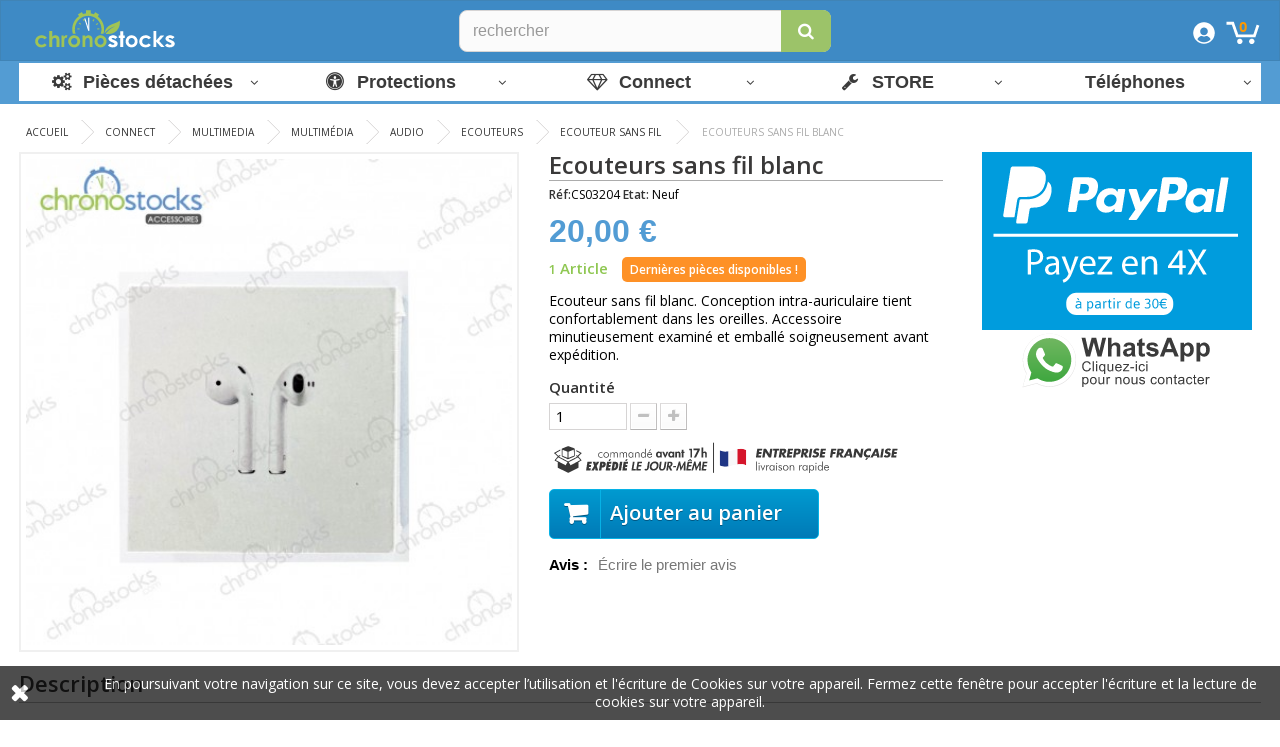

--- FILE ---
content_type: text/html; charset=utf-8
request_url: https://ecrans-telephone.com/ecouteur-sans-fil/3526-ecouteur-sans-fil-blanc.html
body_size: 52786
content:
<!DOCTYPE HTML>
<!--[if lt IE 7]> <html class="no-js lt-ie9 lt-ie8 lt-ie7" lang="fr-fr"><![endif]-->
<!--[if IE 7]><html class="no-js lt-ie9 lt-ie8 ie7" lang="fr-fr"><![endif]-->
<!--[if IE 8]><html class="no-js lt-ie9 ie8" lang="fr-fr"><![endif]-->
<!--[if gt IE 8]> <html class="no-js ie9" lang="fr-fr"><![endif]-->
<html lang="fr-fr">
	<head>
		<meta charset="utf-8" />
		<title>Ecouteur sans fil blanc</title>
					<meta name="description" content="Ecouteur sans fil blanc. Conception intra-auriculaire tient confortablement dans les oreilles. Accessoire minutieusement examiné et emballé soigneusement avant expédition." />
				<meta name="Subject" content="Ecouteur sans fil blanc">
				
<meta name="robots" content="index,nofollow" />
<meta name="viewport" content="width=device-width,minimum-scale=1,initial-scale=1" />
<meta name="apple-mobile-web-app-capable" content="yes" />
<link rel="stylesheet" href="//fonts.googleapis.com/css?family=Open+Sans:300,400,600&amp;subset=latin,latin-ext" type="text/css" media="all">
<meta property="og:title" content="Ecouteur sans fil blanc"/>
<meta property="og:description" content="Ecouteur sans fil blanc. Conception intra-auriculaire tient confortablement dans les oreilles. Accessoire minutieusement examiné et emballé soigneusement avant expédition."/>
<meta property="og:type" content="website"/>
<meta property="og:locale" content="fr_FR"/>
<meta property="og:site_name" content="Chronostocks"/>
<meta property="og:url" content="https://ecrans-telephone.com/ecouteur-sans-fil/3526-ecouteur-sans-fil-blanc.html"/>
	

<link rel="canonical" href="https://ecrans-telephone.com/ecouteur-sans-fil/3526-ecouteur-sans-fil-blanc.html" />
		<link rel="icon" type="image/vnd.microsoft.icon" href="/img/favicon.ico?1735047800" />
		<link rel="shortcut icon" type="image/x-icon" href="/img/favicon.ico?1735047800" />
														<link rel="stylesheet" href="/themes/default-bootstrap/css/global.css" type="text/css" onload="if(media!='all')media='all'" />
					<noscript><link rel="stylesheet" href="/themes/default-bootstrap/css/global.css"></noscript>
																<link rel="stylesheet" href="/themes/default-bootstrap/css/autoload/highdpi.css" type="text/css" onload="if(media!='all')media='all'" />
					<noscript><link rel="stylesheet" href="/themes/default-bootstrap/css/autoload/highdpi.css"></noscript>
																<link rel="stylesheet" href="/themes/default-bootstrap/css/autoload/responsive-tables.css" type="text/css" onload="if(media!='all')media='all'" />
					<noscript><link rel="stylesheet" href="/themes/default-bootstrap/css/autoload/responsive-tables.css"></noscript>
																<link rel="stylesheet" href="/themes/default-bootstrap/css/autoload/uniform.default.css" type="text/css" onload="if(media!='all')media='all'" />
					<noscript><link rel="stylesheet" href="/themes/default-bootstrap/css/autoload/uniform.default.css"></noscript>
																<link rel="stylesheet" href="/modules/mondialrelay/views/css/front/checkout.css" type="text/css" onload="if(media!='all')media='all'" />
					<noscript><link rel="stylesheet" href="/modules/mondialrelay/views/css/front/checkout.css"></noscript>
																<link rel="stylesheet" href="/themes/default-bootstrap/css/product.css" type="text/css" onload="if(media!='all')media='all'" />
					<noscript><link rel="stylesheet" href="/themes/default-bootstrap/css/product.css"></noscript>
																<link rel="stylesheet" href="/themes/default-bootstrap/css/print.css" type="text/css" onload="if(media!='all')media='all'" />
					<noscript><link rel="stylesheet" href="/themes/default-bootstrap/css/print.css"></noscript>
																<link rel="stylesheet" href="/js/jquery/plugins/fancybox/jquery.fancybox.css" type="text/css" onload="if(media!='all')media='all'" />
					<noscript><link rel="stylesheet" href="/js/jquery/plugins/fancybox/jquery.fancybox.css"></noscript>
																<link rel="stylesheet" href="/js/jquery/plugins/bxslider/jquery.bxslider.css" type="text/css" onload="if(media!='all')media='all'" />
					<noscript><link rel="stylesheet" href="/js/jquery/plugins/bxslider/jquery.bxslider.css"></noscript>
																<link rel="stylesheet" href="/themes/default-bootstrap/css/modules/blockmyaccountfooter/blockmyaccount.css" type="text/css" onload="if(media!='all')media='all'" />
					<noscript><link rel="stylesheet" href="/themes/default-bootstrap/css/modules/blockmyaccountfooter/blockmyaccount.css"></noscript>
																<link rel="stylesheet" href="/themes/default-bootstrap/css/modules/blocksearch/blocksearch.css" type="text/css" onload="if(media!='all')media='all'" />
					<noscript><link rel="stylesheet" href="/themes/default-bootstrap/css/modules/blocksearch/blocksearch.css"></noscript>
																<link rel="stylesheet" href="/js/jquery/plugins/autocomplete/jquery.autocomplete.css" type="text/css" onload="if(media!='all')media='all'" />
					<noscript><link rel="stylesheet" href="/js/jquery/plugins/autocomplete/jquery.autocomplete.css"></noscript>
																<link rel="stylesheet" href="/themes/default-bootstrap/css/product_list.css" type="text/css" onload="if(media!='all')media='all'" />
					<noscript><link rel="stylesheet" href="/themes/default-bootstrap/css/product_list.css"></noscript>
																<link rel="stylesheet" href="/themes/default-bootstrap/css/modules/blockuserinfo/blockuserinfo.css" type="text/css" onload="if(media!='all')media='all'" />
					<noscript><link rel="stylesheet" href="/themes/default-bootstrap/css/modules/blockuserinfo/blockuserinfo.css"></noscript>
																<link rel="stylesheet" href="/modules/themeconfigurator/css/hooks.css" type="text/css" onload="if(media!='all')media='all'" />
					<noscript><link rel="stylesheet" href="/modules/themeconfigurator/css/hooks.css"></noscript>
																<link rel="stylesheet" href="/modules/paypal/views/css/paypal.css" type="text/css" onload="if(media!='all')media='all'" />
					<noscript><link rel="stylesheet" href="/modules/paypal/views/css/paypal.css"></noscript>
																<link rel="stylesheet" href="/modules/revws/views/css/revws-ed16e10f0704ed2451300e34c4b2563f.css" type="text/css" onload="if(media!='all')media='all'" />
					<noscript><link rel="stylesheet" href="/modules/revws/views/css/revws-ed16e10f0704ed2451300e34c4b2563f.css"></noscript>
																<link rel="stylesheet" href="/themes/default-bootstrap/css/modules/blockcart/blockcart.css" type="text/css" onload="if(media!='all')media='all'" />
					<noscript><link rel="stylesheet" href="/themes/default-bootstrap/css/modules/blockcart/blockcart.css"></noscript>
																<link rel="stylesheet" href="/themes/default-bootstrap/css/modules/blockcategories/blockcategories.css" type="text/css" onload="if(media!='all')media='all'" />
					<noscript><link rel="stylesheet" href="/themes/default-bootstrap/css/modules/blockcategories/blockcategories.css"></noscript>
																<link rel="stylesheet" href="/themes/default-bootstrap/css/modules/homefeatured/homefeatured.css" type="text/css" onload="if(media!='all')media='all'" />
					<noscript><link rel="stylesheet" href="/themes/default-bootstrap/css/modules/homefeatured/homefeatured.css"></noscript>
																<link rel="stylesheet" href="/themes/default-bootstrap/css/modules/mailalerts/mailalerts.css" type="text/css" onload="if(media!='all')media='all'" />
					<noscript><link rel="stylesheet" href="/themes/default-bootstrap/css/modules/mailalerts/mailalerts.css"></noscript>
																<link rel="stylesheet" href="/themes/default-bootstrap/css/modules/blocknewproducts/blocknewproducts.css" type="text/css" onload="if(media!='all')media='all'" />
					<noscript><link rel="stylesheet" href="/themes/default-bootstrap/css/modules/blocknewproducts/blocknewproducts.css"></noscript>
																<link rel="stylesheet" href="/modules/g_megamenu/views/css/admin/font-awesome.min.css" type="text/css" onload="if(media!='all')media='all'" />
					<noscript><link rel="stylesheet" href="/modules/g_megamenu/views/css/admin/font-awesome.min.css"></noscript>
																<link rel="stylesheet" href="/modules/g_megamenu/views/css/front/menu.css" type="text/css" onload="if(media!='all')media='all'" />
					<noscript><link rel="stylesheet" href="/modules/g_megamenu/views/css/front/menu.css"></noscript>
																<link rel="stylesheet" href="/modules/g_megamenu/views/css/front/menucss/displayTop1.css" type="text/css" onload="if(media!='all')media='all'" />
					<noscript><link rel="stylesheet" href="/modules/g_megamenu/views/css/front/menucss/displayTop1.css"></noscript>
																<link rel="stylesheet" href="/modules/g_megamenu/views/css/front/menucss/displayTop2.css" type="text/css" onload="if(media!='all')media='all'" />
					<noscript><link rel="stylesheet" href="/modules/g_megamenu/views/css/front/menucss/displayTop2.css"></noscript>
																<link rel="stylesheet" href="/modules/g_megamenu/views/css/front/menucss/myfont.css" type="text/css" onload="if(media!='all')media='all'" />
					<noscript><link rel="stylesheet" href="/modules/g_megamenu/views/css/front/menucss/myfont.css"></noscript>
																<link rel="stylesheet" href="/modules/ambjolisearch/views/css/no-theme/jquery-ui-1.9.2.custom.css" type="text/css" onload="if(media!='all')media='all'" />
					<noscript><link rel="stylesheet" href="/modules/ambjolisearch/views/css/no-theme/jquery-ui-1.9.2.custom.css"></noscript>
																<link rel="stylesheet" href="/themes/default-bootstrap/css/category.css" type="text/css" onload="if(media!='all')media='all'" />
					<noscript><link rel="stylesheet" href="/themes/default-bootstrap/css/category.css"></noscript>
																<link rel="stylesheet" href="/modules/ambjolisearch/views/css/jolisearch-common.css" type="text/css" onload="if(media!='all')media='all'" />
					<noscript><link rel="stylesheet" href="/modules/ambjolisearch/views/css/jolisearch-common.css"></noscript>
																<link rel="stylesheet" href="/modules/ambjolisearch/views/css/jolisearch-finder.css" type="text/css" onload="if(media!='all')media='all'" />
					<noscript><link rel="stylesheet" href="/modules/ambjolisearch/views/css/jolisearch-finder.css"></noscript>
														<script type="text/javascript">
var CUSTOMIZE_TEXTFIELD = 1;
var FancyboxI18nClose = 'Fermer';
var FancyboxI18nNext = 'Suivant';
var FancyboxI18nPrev = 'Pr&eacute;c&eacute;dent';
var MONDIALRELAY_ADDRESS_OPC = false;
var MONDIALRELAY_AJAX_CHECKOUT_URL = 'https://ecrans-telephone.com/module/mondialrelay/ajaxCheckout';
var MONDIALRELAY_CARRIER_METHODS = [];
var MONDIALRELAY_COUNTRY_ISO = '';
var MONDIALRELAY_DISPLAY_MAP = '1';
var MONDIALRELAY_ENSEIGNE = 'CC23BR5Z';
var MONDIALRELAY_LANG_ISO = 'fr-fr';
var MONDIALRELAY_NATIVE_RELAY_CARRIERS_IDS = [];
var MONDIALRELAY_NO_SELECTION_ERROR = 'Veuillez sélectionner un Point Relais.';
var MONDIALRELAY_POSTCODE = '';
var MONDIALRELAY_SAVE_RELAY_ERROR = 'Une erreur inconnue s\'est produite; votre Point Relais sélectionné n\'a pas pu être enregistré.';
var MONDIALRELAY_SELECTED_RELAY_IDENTIFIER = null;
var PS_CATALOG_MODE = false;
var ajax_allowed = true;
var ajaxsearch = true;
var allowBuyWhenOutOfStock = false;
var attribute_anchor_separator = '-';
var attributesCombinations = [];
var availableLaterValue = '';
var availableNowValue = '';
var baseDir = 'https://ecrans-telephone.com/';
var baseUri = 'https://ecrans-telephone.com/';
var blocksearch_type = 'top';
var contentOnly = false;
var currency = {"id":1,"name":"Euro","iso_code":"EUR","iso_code_num":"978","sign":"\u20ac","blank":"1","conversion_rate":"1.000000","deleted":"0","format":"2","decimals":"1","active":"1","prefix":"","suffix":" \u20ac","id_shop_list":null,"force_id":false};
var currencyBlank = 1;
var currencyFormat = 2;
var currencyRate = 1;
var currencySign = '€';
var currentDate = '2026-01-27 18:28:55';
var customerGroupWithoutTax = true;
var customizationFields = false;
var customizationId = null;
var customizationIdMessage = 'Personnalisation';
var default_eco_tax = 0;
var delete_txt = 'Supprimer';
var displayList = false;
var displayPrice = 1;
var doesntExist = 'Ce produit n\'existe pas dans cette déclinaison. Vous pouvez néanmoins en sélectionner une autre.';
var doesntExistNoMore = 'Stock épuisé';
var doesntExistNoMoreBut = 'avec ces options mais reste disponible avec d\'autres options';
var ecotaxTax_rate = 0;
var fieldRequired = 'Veuillez remplir tous les champs, puis enregistrer votre personnalisation';
var freeProductTranslation = 'Offert !';
var freeShippingTranslation = 'Livraison gratuite !';
var generated_date = 1769534935;
var groupReduction = 0;
var hasDeliveryAddress = false;
var highDPI = false;
var idDefaultImage = 5595;
var id_lang = 1;
var id_product = 3526;
var img_dir = 'https://ecrans-telephone.com/themes/default-bootstrap/img/';
var img_prod_dir = 'https://ecrans-telephone.com/img/p/';
var img_ps_dir = 'https://ecrans-telephone.com/img/';
var instantsearch = true;
var isGuest = 0;
var isLogged = 0;
var isMobile = false;
var jolisearch = {"amb_joli_search_action":"https:\/\/ecrans-telephone.com\/module\/ambjolisearch\/jolisearch","amb_joli_search_link":"https:\/\/ecrans-telephone.com\/module\/ambjolisearch\/jolisearch","amb_joli_search_controller":"jolisearch","blocksearch_type":"top","show_cat_desc":0,"ga_acc":0,"id_lang":1,"url_rewriting":1,"use_autocomplete":2,"minwordlen":1,"l_products":"Nos produits","l_manufacturers":"Nos marques","l_suppliers":"Nos fournisseurs","l_categories":"Nos cat\u00e9gories","l_no_results_found":"Aucun produit ne correspond \u00e0 cette recherche","l_more_results":"Montrer tous les r\u00e9sultats \u00bb","ENT_QUOTES":3,"search_ssl":true,"self":"\/home\/ecranstexg\/www\/modules\/ambjolisearch","position":{"my":"center top","at":"center bottom","collision":"fit none"},"classes":"ps16 centered-list","display_manufacturer":null,"display_supplier":null,"display_category":null,"theme":"finder"};
var jqZoomEnabled = false;
var loyalty_already = 'Aucun point de fidélité pour ce produit car il y a déjà une réduction.';
var loyalty_converted = 'pouvant être transformé(s) en un bon de réduction de';
var loyalty_nopoints = 'Aucun point de fidélité pour ce produit.';
var loyalty_point = 'point de fidélité';
var loyalty_points = 'points de fidélité';
var loyalty_total = 'Votre panier totalisera';
var loyalty_willcollect = 'En achetant ce produit vous pouvez gagner jusqu\'à';
var mailalerts_already = 'Vous avez déjà une alerte pour ce produit';
var mailalerts_invalid = 'Votre adresse e-mail est invalide';
var mailalerts_placeholder = 'votre@email.com';
var mailalerts_registered = 'Demande de notification enregistrée';
var mailalerts_url_add = 'https://ecrans-telephone.com/module/mailalerts/actions?process=add';
var mailalerts_url_check = 'https://ecrans-telephone.com/module/mailalerts/actions?process=check';
var maxQuantityToAllowDisplayOfLastQuantityMessage = 3;
var minimalQuantity = 1;
var noTaxForThisProduct = false;
var none_award = '1';
var oosHookJsCodeFunctions = [];
var page_name = 'product';
var point_rate = '1';
var point_value = '0.01';
var points_in_cart = 0;
var priceDisplayMethod = 1;
var priceDisplayPrecision = 2;
var productAvailableForOrder = true;
var productBasePriceTaxExcl = 20;
var productBasePriceTaxExcluded = 20;
var productBasePriceTaxIncl = 24;
var productHasAttributes = false;
var productPrice = 20;
var productPriceTaxExcluded = 20;
var productPriceTaxIncluded = 24;
var productPriceWithoutReduction = 20;
var productReference = 'CS03204';
var productShowPrice = true;
var productUnitPriceRatio = 0;
var product_fileButtonHtml = 'Ajouter';
var product_fileDefaultHtml = 'Aucun fichier sélectionné';
var product_specific_price = [];
var quantitiesDisplayAllowed = true;
var quantityAvailable = 1;
var quickView = false;
var reduction_percent = 0;
var reduction_price = 0;
var removingLinkText = 'supprimer cet article du panier';
var revwsData = {"visitor":{"type":"guest","id":2113178,"firstName":"","lastName":"","pseudonym":"","nameFormat":"initialLastName","email":"","language":1,"toReview":{"product":[]},"reviewed":{"product":[]}},"settings":{"version":"1.1.0","api":"https:\/\/ecrans-telephone.com\/module\/revws\/api","appJsUrl":"\/modules\/revws\/views\/js\/front-1_1_0.js","loginUrl":"https:\/\/ecrans-telephone.com\/connexion?back=","csrf":"75adec281f02f6d6c07e8c111da62353-a66a4898ce003420a47e2f7d8fa825fa","shopName":"PRO GSM","theme":{"shape":{"label":"Star","viewBox":"-489 216 20 20","path":"M-475.072 222.324l4.597.665c.932.13 1.305 1.27.63 1.93l-3.322 3.24c-.268.26-.39.637-.326 1.005l.788 4.58c.16.926-.813 1.635-1.647 1.2l-4.113-2.16c-.33-.174-.726-.173-1.057 0l-4.11 2.165c-.833.438-1.807-.27-1.65-1.197l.783-4.58c.07-.37-.06-.745-.32-1.006l-3.33-3.24c-.67-.657-.3-1.803.63-1.94l4.6-.67c.37-.054.69-.287.854-.62l2.05-4.17c.417-.843 1.62-.844 2.04 0l2.057 4.163c.166.336.486.568.856.62z","strokeWidth":1},"shapeSize":{"product":16,"list":16,"create":80}},"dateFormat":"d\/m\/Y","criteria":{"1":{"id":1,"entityType":"product","global":true,"active":true,"label":"Qualit\u00e9"},"2":{"id":2,"entityType":"product","global":true,"active":true,"label":"Livraison"}},"preferences":{"allowEmptyTitle":false,"allowEmptyReviews":true,"allowReviewWithoutCriteria":false,"allowGuestReviews":true,"allowImages":false,"allowNewImages":false,"customerReviewsPerPage":5,"customerMaxRequests":3,"showSignInButton":true,"placement":"block","displayCriteria":"inline","microdata":false},"gdpr":{"mode":"basic","active":true,"text":""}},"reviews":[],"entities":{"product":{"3526":{"id":3526,"name":"Ecouteurs sans fil blanc","url":"https:\/\/ecrans-telephone.com\/ecouteur-sans-fil\/3526-ecouteur-sans-fil-blanc.html","image":"https:\/\/ecrans-telephone.com\/5595-home_default\/ecouteur-sans-fil-blanc.jpg","criteria":[1,2]}}},"lists":{"product-reviews":{"total":0,"page":0,"pages":0,"pageSize":1,"order":"date","orderDir":"desc","reviews":[],"id":"product-reviews","conditions":{"entity":{"type":"product","id":3526}}}},"widgets":{"product-reviews":{"type":"entityList","entityType":"product","entityId":3526,"listId":"product-reviews","allowPaging":true,"microdata":false,"id":"product-reviews"}},"translations":{"Are you sure you want to delete this review?":"\u00cates-vous s\u00fbr de vouloir supprimer cet avis ?","Attach images":"Joindre des images","Be the first to write a review!":"\u00c9crire le premier avis","By submitting this review you agree to use of your data as outlined in our privacy policy":"En soumettant cet avis, vous acceptez d'utiliser vos donn\u00e9es conform\u00e9ment \u00e0 notre politique de confidentialit\u00e9","Cancel":"Annuler","Close":"Fermer","Could you review these products?":"Pouvez-vous noter ces produits ?","Create review":"Envoyer","Delete review":"supprimer avis","Edit review":"Modifier cet avis","Failed to create review":"Echec de la cr\u00e9ation de l'avis","Failed to delete review":"\u00c9chec de la suppression de l'avis","Failed to load reviews":"\u00c9chec du chargement de l'avis","Failed to update review":"\u00c9chec de la modification de l'avis","Failed to upload file: %s":"Echec du t\u00e9l\u00e9chargement du fichier %s","Invalid number":"Nombre invalide","No customer reviews for the moment.":"aucun avis","No":"Non","Please enter review details":"D\u00e9tails de votre avis","Please enter review title":"Titre de votre avis","Please enter your email address":"Entrez votre adresse email","Please enter your name":"Veuillez entrer votre nom","Please provide valid email address":"Adresse e-mail non valide","Please provide your name":"Veuillez renseigner votre nom","Please review %s":"votre avis sur : %s","Reply from %s:":"R\u00e9ponse de %s:","Report abuse":"Signaler cet avis","Review content must be set":"Votre avis ne peut \u00eatre vide","Review deleted":"Avis supprim\u00e9","Review details":"Votre avis","Review has been created":"Avis enregistr\u00e9","Review has been updated":"Avis mis \u00e0 jour","Review title must be set":"Le titre de l'avis doit \u00eatre renseign\u00e9","Review title":"Titre de votre avis","Save":"Enregistrer","Sign in to write a review":"Connectez-vous pour \u00e9crire un avis","Thank you for reporting this review":"Merci d'avoir signal\u00e9 un commentaire","Thank you for your vote!":"Merci pour votre vote","This review hasn't been approved yet":"Cet avis n'a pas encore \u00e9t\u00e9 valid\u00e9","Update review":"Modifier cet avis","Verified purchase":"Client v\u00e9rifi\u00e9","Was this comment useful to you?":"Cet avis vous a-t-il \u00e9t\u00e9 utile ?","Write your review!":"\u00c9crire un avis","Yes":"Oui","You haven't written any review yet":"Vous n'avez pas encore \u00e9crit d'avis","Your email address":"Votre adresse e-mail","Your name":"Votre nom","Your reviews":"Votre avis","by":"De"},"initActions":[]};
var roundMode = 2;
var search_url = 'https://ecrans-telephone.com/recherche';
var specific_currency = false;
var specific_price = 0;
var static_token = '7ade111e598a57034c5a64a2550e69d4';
var stock_management = 1;
var taxRate = 20;
var toBeDetermined = 'À définir';
var token = '7ade111e598a57034c5a64a2550e69d4';
var uploading_in_progress = 'Envoi en cours, veuillez patienter...';
var usingSecureMode = true;
</script>

						<script type="text/javascript" src="/js/jquery/jquery-1.11.0.min.js"></script>
						<script type="text/javascript" src="/js/jquery/jquery-migrate-1.2.1.min.js"></script>
						<script type="text/javascript" src="/js/jquery/plugins/jquery.easing.js"></script>
						<script type="text/javascript" src="/js/tools.js"></script>
						<script type="text/javascript" src="/themes/default-bootstrap/js/global.js"></script>
						<script type="text/javascript" src="/themes/default-bootstrap/js/autoload/10-bootstrap.min.js"></script>
						<script type="text/javascript" src="/themes/default-bootstrap/js/autoload/15-jquery.total-storage.min.js"></script>
						<script type="text/javascript" src="/themes/default-bootstrap/js/autoload/15-jquery.uniform-modified.js"></script>
						<script type="text/javascript" src="/js/jquery/plugins/fancybox/jquery.fancybox.js"></script>
						<script type="text/javascript" src="/js/jquery/plugins/jquery.idTabs.js"></script>
						<script type="text/javascript" src="/js/jquery/plugins/jquery.scrollTo.js"></script>
						<script type="text/javascript" src="/js/jquery/plugins/jquery.serialScroll.js"></script>
						<script type="text/javascript" src="/js/jquery/plugins/bxslider/jquery.bxslider.js"></script>
						<script type="text/javascript" src="/themes/default-bootstrap/js/product.js"></script>
						<script type="text/javascript" src="/js/jquery/plugins/autocomplete/jquery.autocomplete.js"></script>
						<script type="text/javascript" src="/modules/revws/views/js/revws-bootstrap-1_1_0.js"></script>
						<script type="text/javascript" src="/modules/ganalytics/views/js/GoogleAnalyticActionLib.js"></script>
						<script type="text/javascript" src="/themes/default-bootstrap/js/modules/blockcart/ajax-cart.js"></script>
						<script type="text/javascript" src="/themes/default-bootstrap/js/tools/treeManagement.js"></script>
						<script type="text/javascript" src="/themes/default-bootstrap/js/modules/mailalerts/mailalerts.js"></script>
						<script type="text/javascript" src="/modules/g_megamenu/views/js/front/menu.js"></script>
						<script type="text/javascript" src="/modules/ambjolisearch/views/js/jquery/jquery-1.11.2.min.js"></script>
						<script type="text/javascript" src="/modules/ambjolisearch/views/js/jquery/jquery-ui-1.9.2.custom.js"></script>
						<script type="text/javascript" src="/modules/ambjolisearch/views/js/jquery/plugins/jquery.autocomplete.html.js"></script>
						<script type="text/javascript" src="/modules/ambjolisearch/views/js/jquery/jquery-fix-compatibility.js"></script>
						<script type="text/javascript" src="/modules/ambjolisearch/views/js/ambjolisearch.js"></script>
						<script type="text/javascript" src="/themes/default-bootstrap/js/modules/loyalty/js/loyalty.js"></script>
							<script defer type="text/javascript">/*
 *
 *  2007-2024 PayPal
 *
 *  NOTICE OF LICENSE
 *
 *  This source file is subject to the Academic Free License (AFL 3.0)
 *  that is bundled with this package in the file LICENSE.txt.
 *  It is also available through the world-wide-web at this URL:
 *  http://opensource.org/licenses/afl-3.0.php
 *  If you did not receive a copy of the license and are unable to
 *  obtain it through the world-wide-web, please send an email
 *  to license@prestashop.com so we can send you a copy immediately.
 *
 *  DISCLAIMER
 *
 *  Do not edit or add to this file if you wish to upgrade PrestaShop to newer
 *  versions in the future. If you wish to customize PrestaShop for your
 *  needs please refer to http://www.prestashop.com for more information.
 *
 *  @author 2007-2024 PayPal
 *  @author 202 ecommerce <tech@202-ecommerce.com>
 *  @copyright PayPal
 *  @license http://opensource.org/licenses/osl-3.0.php Open Software License (OSL 3.0)
 *
 */


    

function updateFormDatas()
{
	var nb = $('#quantity_wanted').val();
	var id = $('#idCombination').val();

	$('.paypal_payment_form input[name=quantity]').val(nb);
	$('.paypal_payment_form input[name=id_p_attr]').val(id);
}
	
$(document).ready( function() {
    
		var baseDirPP = baseDir.replace('http:', 'https:');
		
	if($('#in_context_checkout_enabled').val() != 1)
	{
        $(document).on('click','#payment_paypal_express_checkout', function() {
			$('#paypal_payment_form_cart').submit();
			return false;
		});
	}


	var jquery_version = $.fn.jquery.split('.');
	if(jquery_version[0]>=1 && jquery_version[1] >= 7)
	{
		$('body').on('submit',".paypal_payment_form", function () {
			updateFormDatas();
		});
	}
	else {
		$('.paypal_payment_form').live('submit', function () {
			updateFormDatas();
		});
	}

	function displayExpressCheckoutShortcut() {
		var id_product = $('input[name="id_product"]').val();
		var id_product_attribute = $('input[name="id_product_attribute"]').val();
		$.ajax({
			type: "GET",
			url: baseDirPP+'/modules/paypal/express_checkout/ajax.php',
			data: { get_qty: "1", id_product: id_product, id_product_attribute: id_product_attribute },
			cache: false,
			success: function(result) {
				if (result == '1') {
					$('#container_express_checkout').slideDown();
				} else {
					$('#container_express_checkout').slideUp();
				}
				return true;
			}
		});
	}

	$('select[name^="group_"]').change(function () {
		setTimeout(function(){displayExpressCheckoutShortcut()}, 500);
	});

	$('.color_pick').click(function () {
		setTimeout(function(){displayExpressCheckoutShortcut()}, 500);
	});

    if($('body#product').length > 0) {
        setTimeout(function(){displayExpressCheckoutShortcut()}, 500);
    }
	
	
			

	var modulePath = 'modules/paypal';
	var subFolder = '/integral_evolution';

	var fullPath = baseDirPP + modulePath + subFolder;
	var confirmTimer = false;
		
	if ($('form[target="hss_iframe"]').length == 0) {
		if ($('select[name^="group_"]').length > 0)
			displayExpressCheckoutShortcut();
		return false;
	} else {
		checkOrder();
	}

	function checkOrder() {
		if(confirmTimer == false)
			confirmTimer = setInterval(getOrdersCount, 1000);
	}

	});


</script>
			<script type="text/javascript">
				(window.gaDevIds=window.gaDevIds||[]).push('d6YPbH');
				(function(i,s,o,g,r,a,m){i['GoogleAnalyticsObject']=r;i[r]=i[r]||function(){
				(i[r].q=i[r].q||[]).push(arguments)},i[r].l=1*new Date();a=s.createElement(o),
				m=s.getElementsByTagName(o)[0];a.async=1;a.src=g;m.parentNode.insertBefore(a,m)
				})(window,document,'script','//www.google-analytics.com/analytics.js','ga');
				ga('create', 'UA-9984523-61', 'auto');
				ga('require', 'ec');</script>
<link rel="alternate,nofollow" type="application/rss+xml" title="Ecouteur sans fil blanc" href="https://ecrans-telephone.com/modules/feeder/rss.php?id_category=1674&amp;orderby=position&amp;orderway=asc" /><script type="text/javascript">
            opartStatSaveSessionUrl = "https://ecrans-telephone.com/module/opartstat/saveSession?ajax=1"
            opartControllerName = "ProductController"
            opartElementId = "3526"
            opartshopId = "1"
        </script><script async src="/modules/opartstat/views/js/saveSession.js"></script>
		<!--[if IE 8]>
		<script src="https://oss.maxcdn.com/libs/html5shiv/3.7.0/html5shiv.js"></script>
		<script src="https://oss.maxcdn.com/libs/respond.js/1.3.0/respond.min.js"></script>
		<![endif]-->
		
<!-- Google tag (gtag.js) - Google Analytics -->
<script src="https://www.googletagmanager.com/gtag/js?id=UA-9984523-61">
</script>
<script>
  window.dataLayer = window.dataLayer || [];
  function gtag(){dataLayer.push(arguments);}
  gtag('js', new Date());
  gtag('config', 'UA-9984523-61');
</script>


	</head>
	<body  id="product" class="product product-3526 product-ecouteur-sans-fil-blanc category-1674 category-ecouteur-sans-fil hide-left-column hide-right-column lang_fr">
	<!-- Messenger Plugin de discussion Code -->
    <div id="fb-root"></div>

    <!-- Your Plugin de discussion code -->
    <div id="fb-customer-chat" class="fb-customerchat">
    </div>

    <script>
      var chatbox = document.getElementById('fb-customer-chat');
      chatbox.setAttribute("page_id", "100689248014165");
      chatbox.setAttribute("attribution", "biz_inbox");
    </script>

    <!-- Your SDK code -->
    <!--<script>
      window.fbAsyncInit = function() {
        FB.init({
          xfbml            : true,
          version          : 'v18.0'
        });
      };

      (function(d, s, id) {
        var js, fjs = d.getElementsByTagName(s)[0];
        if (d.getElementById(id)) return;
        js = d.createElement(s); js.id = id;
        js.src = 'https://connect.facebook.net/fr_FR/sdk/xfbml.customerchat.js';
        fjs.parentNode.insertBefore(js, fjs);
      }(document, 'script', 'facebook-jssdk'));
    </script>-->
					<div id="page">
			<div class="header-container">
				<header id="header">
																										<div class="nav">
							<div class="container">
								<div class="row">
									<nav><!-- MODULE Block cart -->

	<div class="shopping_cart">
	<img alt="votre panier" title="votre panier" width="35" height="28" class="ico-cart" src="https://ecrans-telephone.com/img/panier-1.svg"/>
		<a href="https://ecrans-telephone.com/commande" title="Voir mon panier" rel="nofollow">
			
			<span class="ajax_cart_quantity unvisible">0</span>
			<!--<span class="ajax_cart_product_txt unvisible">Produit</span>-->
			<!--<span class="ajax_cart_product_txt_s unvisible">Produits</span>-->
			<span class="ajax_cart_total unvisible">
							</span>
			<span class="ajax_cart_no_product">0</span>
					</a>
					<div class="cart_block block exclusive">
				<div class="block_content">
					<!-- block list of products -->
					<div class="cart_block_list">
												<p class="cart_block_no_products">
							Aucun produit
						</p>
																		<div class="cart-prices">
							<div class="cart-prices-line first-line">
								<!--<span class="price cart_block_shipping_cost ajax_cart_shipping_cost unvisible">
																			 À définir																	</span>
								<span class="unvisible">
									Livraison
								</span>-->
							</div>
																					<div class="cart-prices-line last-line">
								<span class="price cart_block_total ajax_block_cart_total">0,00 €</span>
								<span>Total</span>
							</div>
															<p class="class10">
																	Les prix sont exprimés en H.T.
																</p>
													</div>
						<p class="cart-buttons">
							<a id="button_order_cart" class="btn btn-default button button-small" href="https://ecrans-telephone.com/commande" title="Commander" rel="nofollow">
								<span>
								Commander <i class="icon-chevron-right right"></i>
								</span>
							</a>
						</p>
					</div>
				</div>
			</div><!-- .cart_block -->
			</div>


	<div id="layer_cart">
		<div class="clearfix">
			<div class="layer_cart_product col-xs-12 col-md-6">
				<span class="cross" title="Fermer la fenêtre"></span>
				<span class="title">
					<i class="icon-check"></i>Produit ajouté à votre panier !
				</span>
				<div class="product-image-container layer_cart_img">
				</div>
				<div class="layer_cart_product_info">
					<span id="layer_cart_product_title" class="product-name"></span>
					<span id="layer_cart_product_attributes"></span>
					<div>
						<strong class="dark">Quantité</strong>
						<span id="layer_cart_product_quantity"></span>
					</div>
					<div>
						<strong class="dark">Total HT</strong>
						<span id="layer_cart_product_price"></span>
					</div>
				</div>
			</div>
			<div class="layer_cart_cart col-xs-12 col-md-6">
				<span class="title">
					<!-- Plural Case [both cases are needed because page may be updated in Javascript] -->
					<span class="ajax_cart_product_txt_s  unvisible">
						Il y a  <span style="position:unset;" class="ajax_cart_quantity">0</span> articles dans votre panier
					</span>
					<!-- Singular Case [both cases are needed because page may be updated in Javascript] -->
					<span class="ajax_cart_product_txt ">
						Il y a 1 article dans votre panier
					</span>
				</span>
				<div class="layer_cart_row">
					<strong class="dark">
						Total produits
																					HT
																		</strong>
					<span class="ajax_block_products_total">
											</span>
				</div>

								<!--<div class="layer_cart_row">
					<strong class="dark unvisible">
						Livraison&nbsp;HT					</strong>
					<span class="ajax_cart_shipping_cost unvisible">
													 À définir											</span>
				</div>-->
								<!--<div class="layer_cart_row">
					<strong class="dark">
						Total
																					HT
																		</strong>
					<span class="ajax_block_cart_total">
											</span>
				</div>-->
				<div class="button-container">
					<span class="continue btn btn-default button exclusive-medium" title="Continuer achats">
						<span>
							<i class="icon-chevron-left left"></i>Continuer achats
						</span>
					</span>
					<a class="btn btn-default button button-medium"	href="https://ecrans-telephone.com/commande" title="Payer" rel="nofollow">
						<span>
							Payer<i class="icon-chevron-right right"></i>
						</span>
					</a>
				</div>
			</div>
		</div>
		<div class="crossseling"></div>
	</div> <!-- #layer_cart -->
	<div class="layer_cart_overlay"></div>

<!-- /MODULE Block cart -->
<!-- Block user information module NAV  -->
<div class="header_user_logo">
<a href="https://ecrans-telephone.com/" title="PRO GSM">
<img width="166" height="59" title="Ecran et pièces pour téléphone - Chronostocks" alt="Ecran et pièces pour téléphone - Chronostocks" class="logo img-responsive" src="https://ecrans-telephone.com/img/ecran-telephone.svg"/></a></div>
<div id="search_block_top2">
<form id="searchbox" method="get" action="//ecrans-telephone.com/recherche" >
		<input aria-label="Rechercher" type="hidden" name="controller" value="search" />
		<input aria-label="Position" type="hidden" name="orderby" value="position" />
		<input aria-label="Classement" type="hidden" name="orderway" value="desc" />
		<input aria-label="Rechercher" class="search_query form-control" type="text" id="search_query_top" name="search_query" placeholder="rechercher" value="" />
		<button role="button" aria-label="Rechercher" type="submit" name="submit_search" class="btn btn-default button-search">
			<span>Search</span>
		</button>
	</form>
</div>

<div class="header_user_info">
			<a class="login" href="https://ecrans-telephone.com/mon-compte" rel="nofollow" title="Identifiez-vous">
			<img alt="se connecter" title="se connecter" class="logo img-responsive" width="24" height="24" src="https://ecrans-telephone.com/img/connexion.svg"/>
		</a>
	</div>

<!-- /Block usmodule NAV -->
</nav>
								</div>
							</div>
						</div>
										<div>
						<div class="container">
							<div class="row">
								<div id="header_logo">
									
								</div>
								<!-- Block search module TOP -->

<div id="search_block_top" class="col-sm-4 clearfix">

	<form id="searchbox" method="get" action="//ecrans-telephone.com/recherche" >
		<input aria-label="Rechercher" type="hidden" name="controller" value="search" />
		<input aria-label="Position" type="hidden" name="orderby" value="position" />
		<input aria-label="Classement" type="hidden" name="orderway" value="desc" />
		<input aria-label="Rechercher" class="search_query form-control" type="text" id="search_query_top" name="search_query" placeholder="Rechercher" value="" />
		<button role="button" aria-label="Rechercher" type="submit" name="submit_search" class="btn btn-default button-search">
			<span>Rechercher</span>
		</button>
	</form>
</div>
<!-- /Block search module TOP -->

<div id="globo-hidden-menu-displayTop-1" class="globo-hidden-menu-clearfix clearfix col-lg-12">
    <a class="globomenu-responsive-toggle globomenu-responsive-toggle-main globomenu-responsive-toggle-content-align-left"><i class="fa fa-bars"></i>Menu</a>
    <ul class="globomenu globomenu-nojs globomenu-main globomenu-horizontal globomenu-transition-shift globomenu-items-align-left  globomenu-sub-indicators globomenu-trigger-hover globomenu-responsive globomenu-responsive-default globomenu-responsive-collapse">

        <li data-id="1" id="globomenu-item-1" class="globomenu-item globomenu-item-level-0 globomenu-item-has-children globomenu-has-submenu-drop globomenu-has-submenu-mega"> <a class="globomenu-target globomenu-item-layout-icon_left globomenu-target-with-icon globomenu-item-layout-icon_left" href="https://ecrans-telephone.com/843-pieces-detachees"> <i class="globomenu-icon fa fa-gears"></i><span class="globomenu-target-title globomenu-target-text">Pièces détachées</span> </a><ul class="globomenu-submenu globomenu-grid-row globomenu-submenu-drop globomenu-submenu-type-mega globomenu-submenu-align-full_width submenu_background_center " style=" background-color: #FFFFFF; " ><li data-id="2" id="globomenu-item-2" class="globomenu-item globomenu-tabs globomenu-has-submenu-drop globomenu-tab-layout-left globomenu-tabs-show-default globomenu-column globomenu-column-full"><ul class="globomenu-submenu globomenu-grid-row globomenu-tabs-group globomenu-submenu-type-auto globomenu-submenu-type-tabs-group globomenu-column globomenu-column-1-5 " ><li data-id="19" id="globomenu-item-19" class="globomenu-item globomenu-tab globomenu-item-has-children globomenu-has-submenu-drop globomenu-column globomenu-column-full"> <a class="globomenu-target globomenu-target-with-image globomenu-item-layout-image_above" href="https://ecrans-telephone.com/843-pieces-detachees"> <img class="globomenu-image globomenu-image-size-globomenu-image-size" src="https://ecrans-telephone.com/modules/g_megamenu/image/659689e213bdcl.png" alt=""/> <span class="globomenu-target-title globomenu-target-text"></span> </a><ul class="globomenu-submenu globomenu-grid-row globomenu-tab-content-panel globomenu-submenu-type-auto globomenu-column globomenu-column-4-5 submenu_background_center " style=" background-color: #ffffff; " ><li data-id="146" id="globomenu-item-146" class="globomenu-item globomenu-tabs globomenu-has-submenu-drop globomenu-tab-layout-left globomenu-tabs-show-default globomenu-column globomenu-column-full"><ul class="globomenu-submenu globomenu-grid-row globomenu-tabs-group globomenu-submenu-type-auto globomenu-submenu-type-tabs-group globomenu-column globomenu-column-1-5 " ><li data-id="148" id="globomenu-item-148" class="globomenu-item globomenu-tab globomenu-item-has-children globomenu-has-submenu-drop globomenu-column globomenu-column-full"> <a class="globomenu-target globomenu-item-layout-image_above" href="https://ecrans-telephone.com/24-apple"> <span class="globomenu-target-title globomenu-target-text">Apple</span> </a><ul class="globomenu-submenu globomenu-grid-row globomenu-tab-content-panel globomenu-submenu-type-auto globomenu-column globomenu-column-4-5 submenu_background_center " style=" background-color: #ffffff; " ><li data-id="2522" id="globomenu-item-2522" class="globomenu-item globomenu-item-header globomenu-has-submenu-stack globomenu-column globomenu-column-1-5"> <a class="globomenu-target globomenu-item-layout-image_above globomenu-target-with-icon globomenu-item-layout-icon_left" href="https://ecrans-telephone.com/24-apple"> <i class="globomenu-icon fa fa-arrow-circle-right"></i><span class="globomenu-target-title globomenu-target-text">iPhone 16/15/14/13/12</span> </a><ul class="globomenu-submenu globomenu-grid-row globomenu-submenu-type-auto globomenu-submenu-type-stack " ><li data-id="3800" id="globomenu-item-3800" class="globomenu-item globomenu-item-normal"> <a class="globomenu-target globomenu-item-layout-text_only" href="https://ecrans-telephone.com/2944-iphone-17"> <span class="globomenu-target-title globomenu-target-text">iPhone 17</span> </a></li><li data-id="3803" id="globomenu-item-3803" class="globomenu-item globomenu-item-normal"> <a class="globomenu-target globomenu-item-layout-text_only" href="https://ecrans-telephone.com/2945-iphone-17-air"> <span class="globomenu-target-title globomenu-target-text">iPhone 17 air</span> </a></li><li data-id="3802" id="globomenu-item-3802" class="globomenu-item globomenu-item-normal"> <a class="globomenu-target globomenu-item-layout-text_only" href="https://ecrans-telephone.com/2946-iphone-17-pro"> <span class="globomenu-target-title globomenu-target-text">iPhone 17 Pro</span> </a></li><li data-id="3801" id="globomenu-item-3801" class="globomenu-item globomenu-item-normal"> <a class="globomenu-target globomenu-item-layout-text_only" href="https://ecrans-telephone.com/2947-iphone-17-pro-max"> <span class="globomenu-target-title globomenu-target-text">iPhone 17 Pro Max</span> </a></li><li data-id="3742" id="globomenu-item-3742" class="globomenu-item globomenu-item-normal"> <a class="globomenu-target globomenu-item-layout-text_only" href="https://ecrans-telephone.com/2867-iphone-16e"> <span class="globomenu-target-title globomenu-target-text">iPhone 16E</span> </a></li><li data-id="3675" id="globomenu-item-3675" class="globomenu-item globomenu-item-normal"> <a class="globomenu-target globomenu-item-layout-image_above" href="https://ecrans-telephone.com/2795-iphone-16"> <span class="globomenu-target-title globomenu-target-text">iPhone 16</span> </a></li><li data-id="3677" id="globomenu-item-3677" class="globomenu-item globomenu-item-normal"> <a class="globomenu-target globomenu-item-layout-image_above" href="https://ecrans-telephone.com/2796-iphone-16-plus"> <span class="globomenu-target-title globomenu-target-text">iPhone 16 Plus</span> </a></li><li data-id="3676" id="globomenu-item-3676" class="globomenu-item globomenu-item-normal"> <a class="globomenu-target globomenu-item-layout-image_above" href="https://ecrans-telephone.com/2797-iphone-16-pro"> <span class="globomenu-target-title globomenu-target-text">iPhone 16 Pro</span> </a></li><li data-id="3678" id="globomenu-item-3678" class="globomenu-item globomenu-item-normal"> <a class="globomenu-target globomenu-item-layout-image_above" href="https://ecrans-telephone.com/2798-iphone-16-pro-max"> <span class="globomenu-target-title globomenu-target-text">iPhone 16 Pro Max</span> </a></li><li data-id="2907" id="globomenu-item-2907" class="globomenu-item globomenu-item-normal"> <a class="globomenu-target globomenu-item-layout-text_only" href="https://ecrans-telephone.com/2334-iphone-15"> <span class="globomenu-target-title globomenu-target-text">iPhone 15</span> </a></li><li data-id="2908" id="globomenu-item-2908" class="globomenu-item globomenu-item-normal"> <a class="globomenu-target globomenu-item-layout-text_only" href="https://ecrans-telephone.com/2335-iphone-15-plus"> <span class="globomenu-target-title globomenu-target-text">iPhone 15 Plus</span> </a></li><li data-id="2909" id="globomenu-item-2909" class="globomenu-item globomenu-item-normal"> <a class="globomenu-target globomenu-item-layout-text_only" href="https://ecrans-telephone.com/2336-iphone-15-pro"> <span class="globomenu-target-title globomenu-target-text">iPhone 15 Pro</span> </a></li><li data-id="2910" id="globomenu-item-2910" class="globomenu-item globomenu-item-normal"> <a class="globomenu-target globomenu-item-layout-text_only" href="https://ecrans-telephone.com/2337-iphone-15-pro-max"> <span class="globomenu-target-title globomenu-target-text">iPhone 15 Pro Max</span> </a></li><li data-id="2735" id="globomenu-item-2735" class="globomenu-item globomenu-item-normal"> <a class="globomenu-target globomenu-item-layout-text_only" href="https://ecrans-telephone.com/2050-iphone-14"> <span class="globomenu-target-title globomenu-target-text">iPhone 14</span> </a></li><li data-id="2738" id="globomenu-item-2738" class="globomenu-item globomenu-item-normal"> <a class="globomenu-target globomenu-item-layout-text_only" href="https://ecrans-telephone.com/2053-iphone-14-plus"> <span class="globomenu-target-title globomenu-target-text">iPhone 14 Plus</span> </a></li><li data-id="2736" id="globomenu-item-2736" class="globomenu-item globomenu-item-normal"> <a class="globomenu-target globomenu-item-layout-text_only" href="https://ecrans-telephone.com/2051-iphone-14-pro"> <span class="globomenu-target-title globomenu-target-text">iPhone 14 Pro</span> </a></li><li data-id="2737" id="globomenu-item-2737" class="globomenu-item globomenu-item-normal"> <a class="globomenu-target globomenu-item-layout-text_only" href="https://ecrans-telephone.com/2052-iphone-14-pro-max"> <span class="globomenu-target-title globomenu-target-text">iPhone 14 Pro Max</span> </a></li><li data-id="2531" id="globomenu-item-2531" class="globomenu-item globomenu-item-normal"> <a class="globomenu-target globomenu-item-layout-text_only" href="https://ecrans-telephone.com/1915-iphone-13"> <span class="globomenu-target-title globomenu-target-text">iPhone 13</span> </a></li><li data-id="2530" id="globomenu-item-2530" class="globomenu-item globomenu-item-normal"> <a class="globomenu-target globomenu-item-layout-text_only" href="https://ecrans-telephone.com/1916-iphone-13-mini"> <span class="globomenu-target-title globomenu-target-text">iPhone 13 Mini</span> </a></li><li data-id="2532" id="globomenu-item-2532" class="globomenu-item globomenu-item-normal"> <a class="globomenu-target globomenu-item-layout-text_only" href="https://ecrans-telephone.com/1947-iphone-13-pro"> <span class="globomenu-target-title globomenu-target-text">iPhone 13 Pro</span> </a></li><li data-id="2533" id="globomenu-item-2533" class="globomenu-item globomenu-item-normal"> <a class="globomenu-target globomenu-item-layout-text_only" href="https://ecrans-telephone.com/1931-iphone-13-pro-max"> <span class="globomenu-target-title globomenu-target-text">iPhone 13 Pro Max</span> </a></li><li data-id="2527" id="globomenu-item-2527" class="globomenu-item globomenu-item-normal"> <a class="globomenu-target globomenu-item-layout-text_only" href="https://ecrans-telephone.com/1628-iphone-12"> <span class="globomenu-target-title globomenu-target-text">iPhone 12</span> </a></li><li data-id="2526" id="globomenu-item-2526" class="globomenu-item globomenu-item-normal"> <a class="globomenu-target globomenu-item-layout-text_only" href="https://ecrans-telephone.com/1632-iphone-12-mini"> <span class="globomenu-target-title globomenu-target-text">iPhone 12 mini</span> </a></li><li data-id="2528" id="globomenu-item-2528" class="globomenu-item globomenu-item-normal"> <a class="globomenu-target globomenu-item-layout-text_only" href="https://ecrans-telephone.com/1629-iphone-12-pro"> <span class="globomenu-target-title globomenu-target-text">iPhone 12 Pro </span> </a></li><li data-id="2529" id="globomenu-item-2529" class="globomenu-item globomenu-item-normal"> <a class="globomenu-target globomenu-item-layout-text_only" href="https://ecrans-telephone.com/1933-iphone-12-pro-max"> <span class="globomenu-target-title globomenu-target-text">iPhone 12 Pro max</span> </a></li></ul></li><li data-id="2534" id="globomenu-item-2534" class="globomenu-item globomenu-item-header globomenu-has-submenu-stack globomenu-column globomenu-column-1-5"> <a class="globomenu-target globomenu-item-layout-image_above globomenu-target-with-icon globomenu-item-layout-icon_left" href="https://ecrans-telephone.com/24-apple"> <i class="globomenu-icon fa fa-arrow-circle-right"></i><span class="globomenu-target-title globomenu-target-text">iPhone 11 / X</span> </a><ul class="globomenu-submenu globomenu-grid-row globomenu-submenu-type-auto globomenu-submenu-type-stack " ><li data-id="2741" id="globomenu-item-2741" class="globomenu-item globomenu-item-normal"> <a class="globomenu-target globomenu-item-layout-text_only" href="https://ecrans-telephone.com/902-iphone-11"> <span class="globomenu-target-title globomenu-target-text">iPhone 11</span> </a></li><li data-id="2740" id="globomenu-item-2740" class="globomenu-item globomenu-item-normal"> <a class="globomenu-target globomenu-item-layout-text_only" href="https://ecrans-telephone.com/903-iphone-11-pro"> <span class="globomenu-target-title globomenu-target-text">iPhone 11 Pro</span> </a></li><li data-id="2739" id="globomenu-item-2739" class="globomenu-item globomenu-item-normal"> <a class="globomenu-target globomenu-item-layout-text_only" href="https://ecrans-telephone.com/904-iphone-11-pro-max"> <span class="globomenu-target-title globomenu-target-text">iPhone 11 Pro max </span> </a></li><li data-id="2538" id="globomenu-item-2538" class="globomenu-item globomenu-item-normal"> <a class="globomenu-target globomenu-item-layout-text_only" href="https://ecrans-telephone.com/60-iphone-xs-max"> <span class="globomenu-target-title globomenu-target-text">iPhone XS Max</span> </a></li><li data-id="2537" id="globomenu-item-2537" class="globomenu-item globomenu-item-normal"> <a class="globomenu-target globomenu-item-layout-text_only" href="https://ecrans-telephone.com/59-iphone-xs"> <span class="globomenu-target-title globomenu-target-text">iPhone XS</span> </a></li><li data-id="2535" id="globomenu-item-2535" class="globomenu-item globomenu-item-normal"> <a class="globomenu-target globomenu-item-layout-text_only" href="https://ecrans-telephone.com/57-iphone-xr"> <span class="globomenu-target-title globomenu-target-text">iPhone XR</span> </a></li><li data-id="2536" id="globomenu-item-2536" class="globomenu-item globomenu-item-normal"> <a class="globomenu-target globomenu-item-layout-text_only" href="https://ecrans-telephone.com/58-iphone-x"> <span class="globomenu-target-title globomenu-target-text">iPhone X</span> </a></li></ul></li><li data-id="2539" id="globomenu-item-2539" class="globomenu-item globomenu-item-header globomenu-has-submenu-stack globomenu-column globomenu-column-1-5"> <a class="globomenu-target globomenu-item-layout-image_above globomenu-target-with-icon globomenu-item-layout-icon_left" href="https://ecrans-telephone.com/24-apple"> <i class="globomenu-icon fa fa-arrow-circle-right"></i><span class="globomenu-target-title globomenu-target-text">iPhone SE4/SE2/SE3/8/7</span> </a><ul class="globomenu-submenu globomenu-grid-row globomenu-submenu-type-auto globomenu-submenu-type-stack " ><li data-id="3732" id="globomenu-item-3732" class="globomenu-item globomenu-item-normal"> <a class="globomenu-target globomenu-item-layout-text_only" href="https://ecrans-telephone.com/2867-iphone-16e"> <span class="globomenu-target-title globomenu-target-text">iPhone SE4</span> </a></li><li data-id="2544" id="globomenu-item-2544" class="globomenu-item globomenu-item-normal"> <a class="globomenu-target globomenu-item-layout-image_above" href="https://ecrans-telephone.com/1555-iphone-se2-se3"> <span class="globomenu-target-title globomenu-target-text"> iPhone SE2 / SE3</span> </a></li><li data-id="2543" id="globomenu-item-2543" class="globomenu-item globomenu-item-normal"> <a class="globomenu-target globomenu-item-layout-text_only" href="https://ecrans-telephone.com/56-iphone-8-plus"> <span class="globomenu-target-title globomenu-target-text">iPhone 8 Plus</span> </a></li><li data-id="2542" id="globomenu-item-2542" class="globomenu-item globomenu-item-normal"> <a class="globomenu-target globomenu-item-layout-text_only" href="https://ecrans-telephone.com/55-iphone-8"> <span class="globomenu-target-title globomenu-target-text">iPhone 8</span> </a></li><li data-id="2541" id="globomenu-item-2541" class="globomenu-item globomenu-item-normal"> <a class="globomenu-target globomenu-item-layout-text_only" href="https://ecrans-telephone.com/54-iphone-7-plus"> <span class="globomenu-target-title globomenu-target-text">iPhone 7 Plus</span> </a></li><li data-id="2540" id="globomenu-item-2540" class="globomenu-item globomenu-item-normal"> <a class="globomenu-target globomenu-item-layout-text_only" href="https://ecrans-telephone.com/53-iphone-7"> <span class="globomenu-target-title globomenu-target-text">iPhone 7</span> </a></li></ul></li><li data-id="2559" id="globomenu-item-2559" class="globomenu-item globomenu-item-header globomenu-has-submenu-stack globomenu-column globomenu-column-1-5"> <a class="globomenu-target globomenu-item-layout-image_above globomenu-target-with-icon globomenu-item-layout-icon_left" href="https://ecrans-telephone.com/24-apple"> <i class="globomenu-icon fa fa-arrow-circle-right"></i><span class="globomenu-target-title globomenu-target-text">iPhone 6/5/4</span> </a><ul class="globomenu-submenu globomenu-grid-row globomenu-submenu-type-auto globomenu-submenu-type-stack " ><li data-id="2569" id="globomenu-item-2569" class="globomenu-item globomenu-item-normal"> <a class="globomenu-target globomenu-item-layout-text_only" href="https://ecrans-telephone.com/52-iphone-6s-plus"> <span class="globomenu-target-title globomenu-target-text">iPhone 6S Plus</span> </a></li><li data-id="2567" id="globomenu-item-2567" class="globomenu-item globomenu-item-normal"> <a class="globomenu-target globomenu-item-layout-text_only" href="https://ecrans-telephone.com/50-iphone-6-plus"> <span class="globomenu-target-title globomenu-target-text">iPhone 6 Plus</span> </a></li><li data-id="2568" id="globomenu-item-2568" class="globomenu-item globomenu-item-normal"> <a class="globomenu-target globomenu-item-layout-text_only" href="https://ecrans-telephone.com/51-iphone-6s"> <span class="globomenu-target-title globomenu-target-text">iPhone 6S</span> </a></li><li data-id="2566" id="globomenu-item-2566" class="globomenu-item globomenu-item-normal"> <a class="globomenu-target globomenu-item-layout-text_only" href="https://ecrans-telephone.com/49-iphone-6"> <span class="globomenu-target-title globomenu-target-text">iPhone 6</span> </a></li><li data-id="2565" id="globomenu-item-2565" class="globomenu-item globomenu-item-normal"> <a class="globomenu-target globomenu-item-layout-text_only" href="https://ecrans-telephone.com/48-iphone-5se"> <span class="globomenu-target-title globomenu-target-text">iPhone 5SE</span> </a></li><li data-id="2564" id="globomenu-item-2564" class="globomenu-item globomenu-item-normal"> <a class="globomenu-target globomenu-item-layout-text_only" href="https://ecrans-telephone.com/47-iphone-5s"> <span class="globomenu-target-title globomenu-target-text">iPhone 5S</span> </a></li><li data-id="2563" id="globomenu-item-2563" class="globomenu-item globomenu-item-normal"> <a class="globomenu-target globomenu-item-layout-text_only" href="https://ecrans-telephone.com/46-iphone-5c"> <span class="globomenu-target-title globomenu-target-text">iPhone 5c</span> </a></li><li data-id="2562" id="globomenu-item-2562" class="globomenu-item globomenu-item-normal"> <a class="globomenu-target globomenu-item-layout-text_only" href="https://ecrans-telephone.com/45-iphone-5"> <span class="globomenu-target-title globomenu-target-text">iPhone 5</span> </a></li><li data-id="2561" id="globomenu-item-2561" class="globomenu-item globomenu-item-normal"> <a class="globomenu-target globomenu-item-layout-text_only" href="https://ecrans-telephone.com/940-iphone-4s"> <span class="globomenu-target-title globomenu-target-text">iPhone 4S</span> </a></li><li data-id="2560" id="globomenu-item-2560" class="globomenu-item globomenu-item-normal"> <a class="globomenu-target globomenu-item-layout-text_only" href="https://ecrans-telephone.com/939-iphone-4"> <span class="globomenu-target-title globomenu-target-text">iPhone 4</span> </a></li></ul></li><li data-id="2572" id="globomenu-item-2572" class="globomenu-item globomenu-item-header globomenu-has-submenu-stack globomenu-column globomenu-column-1-5"> <a class="globomenu-target globomenu-item-layout-icon_left globomenu-target-with-icon globomenu-item-layout-icon_left" href="https://ecrans-telephone.com/1966-airpods"> <i class="globomenu-icon fa fa-arrow-circle-right"></i><span class="globomenu-target-title globomenu-target-text">Airpods</span> </a><ul class="globomenu-submenu globomenu-grid-row globomenu-submenu-type-auto globomenu-submenu-type-stack " ><li data-id="2573" id="globomenu-item-2573" class="globomenu-item globomenu-item-normal"> <a class="globomenu-target globomenu-item-layout-text_only" href="https://ecrans-telephone.com/1966-airpods"> <span class="globomenu-target-title globomenu-target-text">Airpods</span> </a></li></ul></li><li data-id="2574" id="globomenu-item-2574" class="globomenu-item globomenu-item-header globomenu-has-submenu-stack globomenu-column globomenu-column-1-5"> <a class="globomenu-target globomenu-item-layout-icon_left globomenu-target-with-icon globomenu-item-layout-icon_left" href="https://ecrans-telephone.com/24-apple"> <i class="globomenu-icon fa fa-arrow-circle-right"></i><span class="globomenu-target-title globomenu-target-text">Watch</span> </a><ul class="globomenu-submenu globomenu-grid-row globomenu-submenu-type-auto globomenu-submenu-type-stack " ><li data-id="2577" id="globomenu-item-2577" class="globomenu-item globomenu-item-normal"> <a class="globomenu-target globomenu-item-layout-text_only" href="https://ecrans-telephone.com/2049-watch-serie-7"> <span class="globomenu-target-title globomenu-target-text">Watch serie 7</span> </a></li><li data-id="2949" id="globomenu-item-2949" class="globomenu-item globomenu-item-normal"> <a class="globomenu-target globomenu-item-layout-text_only" href="https://ecrans-telephone.com/2377-watch-serie-6"> <span class="globomenu-target-title globomenu-target-text">Watch Série 6</span> </a></li><li data-id="2576" id="globomenu-item-2576" class="globomenu-item globomenu-item-normal"> <a class="globomenu-target globomenu-item-layout-text_only" href="https://ecrans-telephone.com/1948-watch-serie-4"> <span class="globomenu-target-title globomenu-target-text">Watch série 4</span> </a></li><li data-id="2575" id="globomenu-item-2575" class="globomenu-item globomenu-item-normal"> <a class="globomenu-target globomenu-item-layout-text_only" href="https://ecrans-telephone.com/1923-watch-series-3"> <span class="globomenu-target-title globomenu-target-text">Watch series 3</span> </a></li><li data-id="2744" id="globomenu-item-2744" class="globomenu-item globomenu-item-normal"> <a class="globomenu-target globomenu-item-layout-text_only" href="https://ecrans-telephone.com/2156-watch-ultra"> <span class="globomenu-target-title globomenu-target-text">Watch Ultra</span> </a></li></ul></li><li class="globomenu-retractor globomenu-retractor-mobile"><i class="fa fa-times"></i> Close</li></ul></li><li data-id="351" id="globomenu-item-351" class="globomenu-item globomenu-tab globomenu-item-has-children globomenu-has-submenu-drop globomenu-column globomenu-column-full"> <a class="globomenu-target globomenu-item-layout-text_only" href="https://ecrans-telephone.com/40-samsung"> <span class="globomenu-target-title globomenu-target-text">Samsung</span> </a><ul class="globomenu-submenu globomenu-grid-row globomenu-tab-content-panel globomenu-submenu-type-auto globomenu-column globomenu-column-4-5 " ><li data-id="979" id="globomenu-item-979" class="globomenu-item globomenu-item-header globomenu-has-submenu-stack globomenu-column globomenu-column-1-5"> <a class="globomenu-target globomenu-item-layout-icon_left globomenu-target-with-icon globomenu-item-layout-icon_left" href="https://ecrans-telephone.com/40-samsung"> <i class="globomenu-icon fa fa-arrow-circle-right"></i><span class="globomenu-target-title globomenu-target-text">Galaxy A</span> </a><ul class="globomenu-submenu globomenu-grid-row globomenu-submenu-type-auto globomenu-submenu-type-stack " ><li data-id="988" id="globomenu-item-988" class="globomenu-item globomenu-item-normal"> <a class="globomenu-target globomenu-item-layout-image_above" href="https://ecrans-telephone.com/931-a805f-a80"> <span class="globomenu-target-title globomenu-target-text">A80-A805F</span> </a></li><li data-id="2945" id="globomenu-item-2945" class="globomenu-item globomenu-item-normal"> <a class="globomenu-target globomenu-item-layout-image_above" href="https://ecrans-telephone.com/1585-a725f-a72"> <span class="globomenu-target-title globomenu-target-text">A72 5G - A726</span> </a></li><li data-id="1954" id="globomenu-item-1954" class="globomenu-item globomenu-item-normal"> <a class="globomenu-target globomenu-item-layout-image_above" href="https://ecrans-telephone.com/1585-a725f-a72"> <span class="globomenu-target-title globomenu-target-text">A72 4G - A725F</span> </a></li><li data-id="1210" id="globomenu-item-1210" class="globomenu-item globomenu-item-normal"> <a class="globomenu-target globomenu-item-layout-image_above" href="https://ecrans-telephone.com/975-a715f-a71"> <span class="globomenu-target-title globomenu-target-text">A71 4G - A715F</span> </a></li><li data-id="1220" id="globomenu-item-1220" class="globomenu-item globomenu-item-normal"> <a class="globomenu-target globomenu-item-layout-image_above" href="https://ecrans-telephone.com/962-a705f-a70"> <span class="globomenu-target-title globomenu-target-text">A70 - A705F </span> </a></li><li data-id="3756" id="globomenu-item-3756" class="globomenu-item globomenu-item-normal"> <a class="globomenu-target globomenu-item-layout-image_above" href="https://ecrans-telephone.com/2890-a56-5g-a556b"> <span class="globomenu-target-title globomenu-target-text">A56 5G - A566B </span> </a></li><li data-id="3679" id="globomenu-item-3679" class="globomenu-item globomenu-item-normal"> <a class="globomenu-target globomenu-item-layout-image_above" href="https://ecrans-telephone.com/2748-a556b-a55-5g"> <span class="globomenu-target-title globomenu-target-text">A55 5G - A556B</span> </a></li><li data-id="2776" id="globomenu-item-2776" class="globomenu-item globomenu-item-normal"> <a class="globomenu-target globomenu-item-layout-image_above" href="https://ecrans-telephone.com/2191-a54-5g"> <span class="globomenu-target-title globomenu-target-text">A54 5G - A546B</span> </a></li><li data-id="2413" id="globomenu-item-2413" class="globomenu-item globomenu-item-normal"> <a class="globomenu-target globomenu-item-layout-image_above" href="https://ecrans-telephone.com/1821-a536b-a53-5g"> <span class="globomenu-target-title globomenu-target-text">A53 5G - A536B</span> </a></li><li data-id="1953" id="globomenu-item-1953" class="globomenu-item globomenu-item-normal"> <a class="globomenu-target globomenu-item-layout-image_above" href="https://ecrans-telephone.com/1584-a526b-a52-5g"> <span class="globomenu-target-title globomenu-target-text">A52 5G - A526B</span> </a></li><li data-id="2081" id="globomenu-item-2081" class="globomenu-item globomenu-item-normal"> <a class="globomenu-target globomenu-item-layout-image_above" href="https://ecrans-telephone.com/1736-a52s-a528b"> <span class="globomenu-target-title globomenu-target-text">A52S - A528B</span> </a></li><li data-id="1896" id="globomenu-item-1896" class="globomenu-item globomenu-item-normal"> <a class="globomenu-target globomenu-item-layout-image_above" href="https://ecrans-telephone.com/1530-a516b-a51-5g"> <span class="globomenu-target-title globomenu-target-text">A51 5G - A516B</span> </a></li><li data-id="1209" id="globomenu-item-1209" class="globomenu-item globomenu-item-normal"> <a class="globomenu-target globomenu-item-layout-image_above" href="https://ecrans-telephone.com/976-a515f-a51"> <span class="globomenu-target-title globomenu-target-text">A51 4G - A515F</span> </a></li><li data-id="1932" id="globomenu-item-1932" class="globomenu-item globomenu-item-normal"> <a class="globomenu-target globomenu-item-layout-text_only" href="https://ecrans-telephone.com/1566-a507f-a50s"> <span class="globomenu-target-title globomenu-target-text">A507F - A50S</span> </a></li><li data-id="982" id="globomenu-item-982" class="globomenu-item globomenu-item-normal"> <a class="globomenu-target globomenu-item-layout-image_above" href="https://ecrans-telephone.com/897-a505f-a50"> <span class="globomenu-target-title globomenu-target-text">A505F -A50</span> </a></li><li data-id="1256" id="globomenu-item-1256" class="globomenu-item globomenu-item-normal"> <a class="globomenu-target globomenu-item-layout-image_above" href="https://ecrans-telephone.com/1006-a426b-a42-5g"> <span class="globomenu-target-title globomenu-target-text">A426B - A42 5G</span> </a></li><li data-id="1207" id="globomenu-item-1207" class="globomenu-item globomenu-item-normal"> <a class="globomenu-target globomenu-item-layout-image_above" href="https://ecrans-telephone.com/977-a415f-a41"> <span class="globomenu-target-title globomenu-target-text">A415F - A41</span> </a></li><li data-id="1221" id="globomenu-item-1221" class="globomenu-item globomenu-item-normal"> <a class="globomenu-target globomenu-item-layout-image_above" href="https://ecrans-telephone.com/959-a405f-a40"> <span class="globomenu-target-title globomenu-target-text">A405F - A40</span> </a></li><li data-id="3757" id="globomenu-item-3757" class="globomenu-item globomenu-item-normal"> <a class="globomenu-target globomenu-item-layout-text_only" href="https://ecrans-telephone.com/2891-a366b-a36-5g"> <span class="globomenu-target-title globomenu-target-text">A366B - A36 5G</span> </a></li><li data-id="3680" id="globomenu-item-3680" class="globomenu-item globomenu-item-normal"> <a class="globomenu-target globomenu-item-layout-image_above" href="https://ecrans-telephone.com/2766-galaxy-a35-a356b"> <span class="globomenu-target-title globomenu-target-text">A35 5G - A356B</span> </a></li><li data-id="2774" id="globomenu-item-2774" class="globomenu-item globomenu-item-normal"> <a class="globomenu-target globomenu-item-layout-image_above" href="https://ecrans-telephone.com/2190-a34-5g"> <span class="globomenu-target-title globomenu-target-text">A346B - A34 5G </span> </a></li><li data-id="2411" id="globomenu-item-2411" class="globomenu-item globomenu-item-normal"> <a class="globomenu-target globomenu-item-layout-image_above" href="https://ecrans-telephone.com/1950-a336b-a33"> <span class="globomenu-target-title globomenu-target-text">A336B - A33 5G</span> </a></li><li data-id="1918" id="globomenu-item-1918" class="globomenu-item globomenu-item-normal"> <a class="globomenu-target globomenu-item-layout-text_only" href="https://ecrans-telephone.com/1551-a326b-a32-5g"> <span class="globomenu-target-title globomenu-target-text">A326B - A32 5G</span> </a></li><li data-id="1955" id="globomenu-item-1955" class="globomenu-item globomenu-item-normal"> <a class="globomenu-target globomenu-item-layout-image_above" href="https://ecrans-telephone.com/1586-a325f-a32"> <span class="globomenu-target-title globomenu-target-text">A325F - A32 4G</span> </a></li><li data-id="1215" id="globomenu-item-1215" class="globomenu-item globomenu-item-normal"> <a class="globomenu-target globomenu-item-layout-image_above" href="https://ecrans-telephone.com/970-galaxy-a31-sm-a315f"> <span class="globomenu-target-title globomenu-target-text">A315F - A31 4G</span> </a></li><li data-id="990" id="globomenu-item-990" class="globomenu-item globomenu-item-normal"> <a class="globomenu-target globomenu-item-layout-image_above" href="https://ecrans-telephone.com/935-galaxy-a30s-sm-a307f"> <span class="globomenu-target-title globomenu-target-text">A307F - A30S</span> </a></li><li data-id="991" id="globomenu-item-991" class="globomenu-item globomenu-item-normal"> <a class="globomenu-target globomenu-item-layout-image_above" href="https://ecrans-telephone.com/936-galaxy-a30-sm-a305f"> <span class="globomenu-target-title globomenu-target-text">A305F - A30 4G</span> </a></li><li data-id="3750" id="globomenu-item-3750" class="globomenu-item globomenu-item-normal"> <a class="globomenu-target globomenu-item-layout-text_only" href="https://ecrans-telephone.com/2883-galaxy-a26-a236b"> <span class="globomenu-target-title globomenu-target-text">A236B - A26 5G</span> </a></li><li data-id="3017" id="globomenu-item-3017" class="globomenu-item globomenu-item-normal"> <a class="globomenu-target globomenu-item-layout-text_only" href="https://ecrans-telephone.com/2421-galaxy-a25-5g"> <span class="globomenu-target-title globomenu-target-text">A25 5G</span> </a></li><li data-id="3023" id="globomenu-item-3023" class="globomenu-item globomenu-item-normal"> <a class="globomenu-target globomenu-item-layout-text_only" href="https://ecrans-telephone.com/2427-galaxy-a24-4g"> <span class="globomenu-target-title globomenu-target-text">A24 4G</span> </a></li><li data-id="2637" id="globomenu-item-2637" class="globomenu-item globomenu-item-normal"> <a class="globomenu-target globomenu-item-layout-text_only" href="https://ecrans-telephone.com/2111-a236b-a23-5g"> <span class="globomenu-target-title globomenu-target-text">A236B - A23 5G</span> </a></li><li data-id="2584" id="globomenu-item-2584" class="globomenu-item globomenu-item-normal"> <a class="globomenu-target globomenu-item-layout-text_only" href="https://ecrans-telephone.com/2059-a23-4g-a235f"> <span class="globomenu-target-title globomenu-target-text">A235F - A23 4G</span> </a></li><li data-id="1981" id="globomenu-item-1981" class="globomenu-item globomenu-item-normal"> <a class="globomenu-target globomenu-item-layout-text_only" href="https://ecrans-telephone.com/1611-galaxy-a22-5g-sm-a226b"> <span class="globomenu-target-title globomenu-target-text">A226B - A22 5G</span> </a></li><li data-id="2044" id="globomenu-item-2044" class="globomenu-item globomenu-item-normal"> <a class="globomenu-target globomenu-item-layout-image_above" href="https://ecrans-telephone.com/1677-a225f-a22-4g"> <span class="globomenu-target-title globomenu-target-text">A225F - A22 4G</span> </a></li><li data-id="994" id="globomenu-item-994" class="globomenu-item globomenu-item-normal"> <a class="globomenu-target globomenu-item-layout-image_above" href="https://ecrans-telephone.com/956-galaxy-a21s-a217f"> <span class="globomenu-target-title globomenu-target-text">A217F - A21s</span> </a></li><li data-id="992" id="globomenu-item-992" class="globomenu-item globomenu-item-normal"> <a class="globomenu-target globomenu-item-layout-image_above" href="https://ecrans-telephone.com/937-galaxy-a20s-a207f"> <span class="globomenu-target-title globomenu-target-text">A207F - A20S</span> </a></li><li data-id="981" id="globomenu-item-981" class="globomenu-item globomenu-item-normal"> <a class="globomenu-target globomenu-item-layout-image_above" href="https://ecrans-telephone.com/855-galaxy-a20e-a202f"> <span class="globomenu-target-title globomenu-target-text">A202F - A20E</span> </a></li><li data-id="1916" id="globomenu-item-1916" class="globomenu-item globomenu-item-normal"> <a class="globomenu-target globomenu-item-layout-text_only" href="https://ecrans-telephone.com/1549-galaxy-a20-a205f"> <span class="globomenu-target-title globomenu-target-text">A205F - A20</span> </a></li><li data-id="3716" id="globomenu-item-3716" class="globomenu-item globomenu-item-normal"> <a class="globomenu-target globomenu-item-layout-text_only" href="https://ecrans-telephone.com/2853-a16-a166b"> <span class="globomenu-target-title globomenu-target-text">A166B - A16 5G</span> </a></li><li data-id="3726" id="globomenu-item-3726" class="globomenu-item globomenu-item-normal"> <a class="globomenu-target globomenu-item-layout-text_only" href="https://ecrans-telephone.com/2862-a16-4g-a165f"> <span class="globomenu-target-title globomenu-target-text">A16 4G - A165F</span> </a></li><li data-id="3629" id="globomenu-item-3629" class="globomenu-item globomenu-item-normal"> <a class="globomenu-target globomenu-item-layout-text_only" href="https://ecrans-telephone.com/2701-galaxy-a15-4g-5g"> <span class="globomenu-target-title globomenu-target-text">A15 4G/5G - A155F / A156B)</span> </a></li><li data-id="3462" id="globomenu-item-3462" class="globomenu-item globomenu-item-normal"> <a class="globomenu-target globomenu-item-layout-text_only" href="https://ecrans-telephone.com/2673-a146p-a146u-a14-5g"> <span class="globomenu-target-title globomenu-target-text">A14 5G - A146P/A146U</span> </a></li><li data-id="2777" id="globomenu-item-2777" class="globomenu-item globomenu-item-normal"> <a class="globomenu-target globomenu-item-layout-image_above" href="https://ecrans-telephone.com/2192-a14-5g"> <span class="globomenu-target-title globomenu-target-text">A14 5G - A146</span> </a></li><li data-id="2924" id="globomenu-item-2924" class="globomenu-item globomenu-item-normal"> <a class="globomenu-target globomenu-item-layout-text_only" href="https://ecrans-telephone.com/2350-a14-4g-a145f"> <span class="globomenu-target-title globomenu-target-text">A14 4G - A145F</span> </a></li><li data-id="2653" id="globomenu-item-2653" class="globomenu-item globomenu-item-normal"> <a class="globomenu-target globomenu-item-layout-text_only" href="https://ecrans-telephone.com/2129-a13-5g-a136b"> <span class="globomenu-target-title globomenu-target-text">A136B - A13 5G</span> </a></li><li data-id="2647" id="globomenu-item-2647" class="globomenu-item globomenu-item-normal"> <a class="globomenu-target globomenu-item-layout-image_above" href="https://ecrans-telephone.com/2123-galaxy-a13-a135f-a137f"> <span class="globomenu-target-title globomenu-target-text">A135F / A137F - A13 4G</span> </a></li></ul></li><li data-id="995" id="globomenu-item-995" class="globomenu-item globomenu-item-header globomenu-has-submenu-stack globomenu-column globomenu-column-1-5"> <a class="globomenu-target globomenu-item-layout-image_above globomenu-target-with-icon globomenu-item-layout-icon_left" href="https://ecrans-telephone.com/40-samsung"> <i class="globomenu-icon fa fa-arrow-circle-right"></i><span class="globomenu-target-title globomenu-target-text">Galaxy A</span> </a><ul class="globomenu-submenu globomenu-grid-row globomenu-submenu-type-auto globomenu-submenu-type-stack " ><li data-id="2707" id="globomenu-item-2707" class="globomenu-item globomenu-item-normal"> <a class="globomenu-target globomenu-item-layout-image_above" href="https://ecrans-telephone.com/1793-galaxy-a12-sm-a127f"> <span class="globomenu-target-title globomenu-target-text">A127F - A12</span> </a></li><li data-id="2706" id="globomenu-item-2706" class="globomenu-item globomenu-item-normal"> <a class="globomenu-target globomenu-item-layout-text_only" href="https://ecrans-telephone.com/1516-galaxy-a12-a125f"> <span class="globomenu-target-title globomenu-target-text">A125F - A12</span> </a></li><li data-id="2705" id="globomenu-item-2705" class="globomenu-item globomenu-item-normal"> <a class="globomenu-target globomenu-item-layout-text_only" href="https://ecrans-telephone.com/1550-galaxy-a11-sm-a115f"> <span class="globomenu-target-title globomenu-target-text">A115F - A11</span> </a></li><li data-id="2704" id="globomenu-item-2704" class="globomenu-item globomenu-item-normal"> <a class="globomenu-target globomenu-item-layout-text_only" href="https://ecrans-telephone.com/941-galaxy-a10s-sm-a107f"> <span class="globomenu-target-title globomenu-target-text">A107F - A10S</span> </a></li><li data-id="2703" id="globomenu-item-2703" class="globomenu-item globomenu-item-normal"> <a class="globomenu-target globomenu-item-layout-text_only" href="https://ecrans-telephone.com/850-galaxy-a10-sm-a105f"> <span class="globomenu-target-title globomenu-target-text">A105FN - A10</span> </a></li><li data-id="3727" id="globomenu-item-3727" class="globomenu-item globomenu-item-normal"> <a class="globomenu-target globomenu-item-layout-text_only" href="https://ecrans-telephone.com/2863-a06-a065f"> <span class="globomenu-target-title globomenu-target-text">A065F - A06</span> </a></li><li data-id="3018" id="globomenu-item-3018" class="globomenu-item globomenu-item-normal"> <a class="globomenu-target globomenu-item-layout-image_above" href="https://ecrans-telephone.com/2423-galaxy-a05s"> <span class="globomenu-target-title globomenu-target-text">A05S</span> </a></li><li data-id="2730" id="globomenu-item-2730" class="globomenu-item globomenu-item-normal"> <a class="globomenu-target globomenu-item-layout-image_above" href="https://ecrans-telephone.com/2413-galaxy-a05-a055f"> <span class="globomenu-target-title globomenu-target-text"> A055F - A05</span> </a></li><li data-id="2780" id="globomenu-item-2780" class="globomenu-item globomenu-item-normal"> <a class="globomenu-target globomenu-item-layout-image_above" href="https://ecrans-telephone.com/2196-a04e"> <span class="globomenu-target-title globomenu-target-text">A04E - A042</span> </a></li><li data-id="2778" id="globomenu-item-2778" class="globomenu-item globomenu-item-normal"> <a class="globomenu-target globomenu-item-layout-image_above" href="https://ecrans-telephone.com/2193-a04"> <span class="globomenu-target-title globomenu-target-text">A04 - A045</span> </a></li><li data-id="2702" id="globomenu-item-2702" class="globomenu-item globomenu-item-normal"> <a class="globomenu-target globomenu-item-layout-text_only" href="https://ecrans-telephone.com/2125-a04s-a047f"> <span class="globomenu-target-title globomenu-target-text">A047F - A04S</span> </a></li><li data-id="2699" id="globomenu-item-2699" class="globomenu-item globomenu-item-normal"> <a class="globomenu-target globomenu-item-layout-text_only" href="https://ecrans-telephone.com/1978-galaxy-a03-a035g"> <span class="globomenu-target-title globomenu-target-text">A035G - A03</span> </a></li><li data-id="2701" id="globomenu-item-2701" class="globomenu-item globomenu-item-normal"> <a class="globomenu-target globomenu-item-layout-text_only" href="https://ecrans-telephone.com/1847-galaxy-a03s-a037g"> <span class="globomenu-target-title globomenu-target-text">A037G - A03S</span> </a></li><li data-id="2700" id="globomenu-item-2700" class="globomenu-item globomenu-item-normal"> <a class="globomenu-target globomenu-item-layout-text_only" href="https://ecrans-telephone.com/1865-galaxy-a03-core-a032f"> <span class="globomenu-target-title globomenu-target-text">A032F - A03 Core</span> </a></li><li data-id="2696" id="globomenu-item-2696" class="globomenu-item globomenu-item-normal"> <a class="globomenu-target globomenu-item-layout-text_only" href="https://ecrans-telephone.com/1756-galaxy-a02s-sm-a025g"> <span class="globomenu-target-title globomenu-target-text">A025G - A02S</span> </a></li><li data-id="2697" id="globomenu-item-2697" class="globomenu-item globomenu-item-normal"> <a class="globomenu-target globomenu-item-layout-text_only" href="https://ecrans-telephone.com/1539-galaxy-a02s-sm-a025f"> <span class="globomenu-target-title globomenu-target-text">A025F - A02S</span> </a></li><li data-id="2698" id="globomenu-item-2698" class="globomenu-item globomenu-item-normal"> <a class="globomenu-target globomenu-item-layout-text_only" href="https://ecrans-telephone.com/1972-galaxy-a02-a022f"> <span class="globomenu-target-title globomenu-target-text">A022F - A02</span> </a></li><li data-id="2695" id="globomenu-item-2695" class="globomenu-item globomenu-item-normal"> <a class="globomenu-target globomenu-item-layout-image_above" href="https://ecrans-telephone.com/1540-galaxy-a01-core-a013f"> <span class="globomenu-target-title globomenu-target-text">A013F - A01 core</span> </a></li><li data-id="2694" id="globomenu-item-2694" class="globomenu-item globomenu-item-normal"> <a class="globomenu-target globomenu-item-layout-text_only" href="https://ecrans-telephone.com/1563-galaxy-a01-a015f"> <span class="globomenu-target-title globomenu-target-text">A015F - A01</span> </a></li><li data-id="3019" id="globomenu-item-3019" class="globomenu-item globomenu-item-normal"></li><li data-id="2726" id="globomenu-item-2726" class="globomenu-item globomenu-item-normal"> <a class="globomenu-target globomenu-item-layout-image_above globomenu-target-with-icon globomenu-item-layout-icon_left" href="https://ecrans-telephone.com/40-samsung"> <i class="globomenu-icon fa fa-arrow-circle-down"></i><span class="globomenu-target-title globomenu-target-text">GALAXY J</span> </a></li><li data-id="1254" id="globomenu-item-1254" class="globomenu-item globomenu-item-normal"> <a class="globomenu-target globomenu-item-layout-text_only" href="https://ecrans-telephone.com/1004-j120f-j1-2016"> <span class="globomenu-target-title globomenu-target-text">J120F - J1 2016</span> </a></li><li data-id="1950" id="globomenu-item-1950" class="globomenu-item globomenu-item-normal"> <a class="globomenu-target globomenu-item-layout-text_only" href="https://ecrans-telephone.com/1581-j2-pro-2018-sm-j250f"> <span class="globomenu-target-title globomenu-target-text">J250F - J2 2018</span> </a></li><li data-id="1002" id="globomenu-item-1002" class="globomenu-item globomenu-item-normal"> <a class="globomenu-target globomenu-item-layout-image_above" href="https://ecrans-telephone.com/854-galaxy-j3-2016-sm-j320f"> <span class="globomenu-target-title globomenu-target-text">J320F - J3 2016</span> </a></li><li data-id="997" id="globomenu-item-997" class="globomenu-item globomenu-item-normal"> <a class="globomenu-target globomenu-item-layout-image_above" href="https://ecrans-telephone.com/113-galaxy-j3-2017-sm-j330f"> <span class="globomenu-target-title globomenu-target-text">J330F - J3 2017 </span> </a></li><li data-id="1001" id="globomenu-item-1001" class="globomenu-item globomenu-item-normal"> <a class="globomenu-target globomenu-item-layout-image_above" href="https://ecrans-telephone.com/794-galaxy-j4-plus-sm-j415f"> <span class="globomenu-target-title globomenu-target-text">J415F - J4 +</span> </a></li><li data-id="998" id="globomenu-item-998" class="globomenu-item globomenu-item-normal"> <a class="globomenu-target globomenu-item-layout-image_above" href="https://ecrans-telephone.com/122-galaxy-j5-2017-sm-j530f"> <span class="globomenu-target-title globomenu-target-text">J530F - J5 2017</span> </a></li><li data-id="1225" id="globomenu-item-1225" class="globomenu-item globomenu-item-normal"> <a class="globomenu-target globomenu-item-layout-image_above" href="https://ecrans-telephone.com/961-j5-2015-sm-j500f"> <span class="globomenu-target-title globomenu-target-text">J500F - J5 2015</span> </a></li><li data-id="1000" id="globomenu-item-1000" class="globomenu-item globomenu-item-normal"> <a class="globomenu-target globomenu-item-layout-image_above" href="https://ecrans-telephone.com/793-j5-2016-sm-j510f"> <span class="globomenu-target-title globomenu-target-text">J510F - J5 2016</span> </a></li><li data-id="1224" id="globomenu-item-1224" class="globomenu-item globomenu-item-normal"> <a class="globomenu-target globomenu-item-layout-image_above" href="https://ecrans-telephone.com/960-j6-2018-sm-j600f"> <span class="globomenu-target-title globomenu-target-text">J600F - J6 2018</span> </a></li><li data-id="996" id="globomenu-item-996" class="globomenu-item globomenu-item-normal"> <a class="globomenu-target globomenu-item-layout-image_above" href="https://ecrans-telephone.com/110-j6-plus-sm-j610f"> <span class="globomenu-target-title globomenu-target-text">J610F - J6 +</span> </a></li><li data-id="1268" id="globomenu-item-1268" class="globomenu-item globomenu-item-normal"> <a class="globomenu-target globomenu-item-layout-image_above" href="https://ecrans-telephone.com/964-j7-2016-sm-j710f"> <span class="globomenu-target-title globomenu-target-text">J710F - J7 2016</span> </a></li><li data-id="999" id="globomenu-item-999" class="globomenu-item globomenu-item-normal"> <a class="globomenu-target globomenu-item-layout-image_above" href="https://ecrans-telephone.com/123-j7-2017-sm-j730f"> <span class="globomenu-target-title globomenu-target-text">J730F - J7 2017</span> </a></li><li data-id="1952" id="globomenu-item-1952" class="globomenu-item globomenu-item-normal"> <a class="globomenu-target globomenu-item-layout-text_only" href="https://ecrans-telephone.com/1583-j8-2018-sm-j810f"> <span class="globomenu-target-title globomenu-target-text">J810F - J8 2018</span> </a></li></ul></li><li data-id="1003" id="globomenu-item-1003" class="globomenu-item globomenu-item-header globomenu-has-submenu-stack globomenu-column globomenu-column-1-5"> <a class="globomenu-target globomenu-item-layout-icon_left globomenu-target-with-icon globomenu-item-layout-icon_left" href="https://ecrans-telephone.com/40-samsung"> <i class="globomenu-icon fa fa-arrow-circle-right"></i><span class="globomenu-target-title globomenu-target-text">Galaxy S</span> </a><ul class="globomenu-submenu globomenu-grid-row globomenu-submenu-type-auto globomenu-submenu-type-stack " ><li data-id="3731" id="globomenu-item-3731" class="globomenu-item globomenu-item-normal"> <a class="globomenu-target globomenu-item-layout-text_only" href="https://ecrans-telephone.com/2866-s938b-s25-ultra"> <span class="globomenu-target-title globomenu-target-text">S938B - S25 Ultra</span> </a></li><li data-id="3730" id="globomenu-item-3730" class="globomenu-item globomenu-item-normal"> <a class="globomenu-target globomenu-item-layout-text_only" href="https://ecrans-telephone.com/2865-s25-s936b"> <span class="globomenu-target-title globomenu-target-text">S936B - S25 +</span> </a></li><li data-id="3729" id="globomenu-item-3729" class="globomenu-item globomenu-item-normal"> <a class="globomenu-target globomenu-item-layout-text_only" href="https://ecrans-telephone.com/2864-s931b-s25"> <span class="globomenu-target-title globomenu-target-text">S931B - S25</span> </a></li><li data-id="3674" id="globomenu-item-3674" class="globomenu-item globomenu-item-normal"> <a class="globomenu-target globomenu-item-layout-image_above" href="https://ecrans-telephone.com/2800-s24-fe-s721b"> <span class="globomenu-target-title globomenu-target-text">S721b - S24 FE</span> </a></li><li data-id="3700" id="globomenu-item-3700" class="globomenu-item globomenu-item-normal"> <a class="globomenu-target globomenu-item-layout-text_only" href="https://ecrans-telephone.com/2802-s24-ultra-5g-s928"> <span class="globomenu-target-title globomenu-target-text">S928B - S24 Ultra 5g</span> </a></li><li data-id="3701" id="globomenu-item-3701" class="globomenu-item globomenu-item-normal"> <a class="globomenu-target globomenu-item-layout-image_above" href="https://ecrans-telephone.com/2801-s24-plus-s926"> <span class="globomenu-target-title globomenu-target-text">S926B - S24+ </span> </a></li><li data-id="3702" id="globomenu-item-3702" class="globomenu-item globomenu-item-normal"> <a class="globomenu-target globomenu-item-layout-text_only" href="https://ecrans-telephone.com/2799-s24-5g-s921"> <span class="globomenu-target-title globomenu-target-text">S921 - S24</span> </a></li><li data-id="3010" id="globomenu-item-3010" class="globomenu-item globomenu-item-normal"> <a class="globomenu-target globomenu-item-layout-image_above" href="https://ecrans-telephone.com/2888-s23-fe-s711b"> <span class="globomenu-target-title globomenu-target-text">S711B - S23 FE 5G</span> </a></li><li data-id="2748" id="globomenu-item-2748" class="globomenu-item globomenu-item-normal"> <a class="globomenu-target globomenu-item-layout-image_above" href="https://ecrans-telephone.com/2160-galaxy-s23-ultra"> <span class="globomenu-target-title globomenu-target-text"> S918B - S23 Ultra </span> </a></li><li data-id="2747" id="globomenu-item-2747" class="globomenu-item globomenu-item-normal"> <a class="globomenu-target globomenu-item-layout-image_above" href="https://ecrans-telephone.com/2159-galaxy-s23-plus"> <span class="globomenu-target-title globomenu-target-text">S916B - S23 +</span> </a></li><li data-id="2746" id="globomenu-item-2746" class="globomenu-item globomenu-item-normal"> <a class="globomenu-target globomenu-item-layout-image_above" href="https://ecrans-telephone.com/2158-galaxy-s23"> <span class="globomenu-target-title globomenu-target-text">S911B - S23 </span> </a></li><li data-id="2140" id="globomenu-item-2140" class="globomenu-item globomenu-item-normal"> <a class="globomenu-target globomenu-item-layout-text_only" href="https://ecrans-telephone.com/1811-galaxy-s22-ultra-s908b"> <span class="globomenu-target-title globomenu-target-text">S908B - S22 Ultra</span> </a></li><li data-id="2186" id="globomenu-item-2186" class="globomenu-item globomenu-item-normal"> <a class="globomenu-target globomenu-item-layout-image_above" href="https://ecrans-telephone.com/1850-galaxy-s22-plus-5g-s906b"> <span class="globomenu-target-title globomenu-target-text">S906B - S22 plus</span> </a></li><li data-id="2401" id="globomenu-item-2401" class="globomenu-item globomenu-item-normal"> <a class="globomenu-target globomenu-item-layout-image_above" href="https://ecrans-telephone.com/1702-galaxy-s22-s901b"> <span class="globomenu-target-title globomenu-target-text">S901B - S22</span> </a></li><li data-id="2061" id="globomenu-item-2061" class="globomenu-item globomenu-item-normal"> <a class="globomenu-target globomenu-item-layout-image_above" href="https://ecrans-telephone.com/1699-galaxy-s21-fe-g990b"> <span class="globomenu-target-title globomenu-target-text">G990B - S21 FE</span> </a></li><li data-id="1931" id="globomenu-item-1931" class="globomenu-item globomenu-item-normal"> <a class="globomenu-target globomenu-item-layout-image_above" href="https://ecrans-telephone.com/1565-galaxy-s21-ultra-5g-g998b"> <span class="globomenu-target-title globomenu-target-text">G998B - S21 Ultra</span> </a></li><li data-id="1869" id="globomenu-item-1869" class="globomenu-item globomenu-item-normal"> <a class="globomenu-target globomenu-item-layout-text_only" href="https://ecrans-telephone.com/1503-galaxy-s21-5g-g996b"> <span class="globomenu-target-title globomenu-target-text">G996B - S21 + 5G</span> </a></li><li data-id="1930" id="globomenu-item-1930" class="globomenu-item globomenu-item-normal"> <a class="globomenu-target globomenu-item-layout-text_only" href="https://ecrans-telephone.com/1564-galaxy-s21-5g-g991b"> <span class="globomenu-target-title globomenu-target-text">G991B - S21 5G</span> </a></li><li data-id="1208" id="globomenu-item-1208" class="globomenu-item globomenu-item-normal"> <a class="globomenu-target globomenu-item-layout-image_above" href="https://ecrans-telephone.com/978-galaxy-s20-fe-5g-g781b"> <span class="globomenu-target-title globomenu-target-text">G781f - S20 FE 5G</span> </a></li><li data-id="1214" id="globomenu-item-1214" class="globomenu-item globomenu-item-normal"> <a class="globomenu-target globomenu-item-layout-image_above" href="https://ecrans-telephone.com/971-galaxy-s20-fe-g780f"> <span class="globomenu-target-title globomenu-target-text">G780F - S20 FE</span> </a></li><li data-id="1961" id="globomenu-item-1961" class="globomenu-item globomenu-item-normal"> <a class="globomenu-target globomenu-item-layout-image_above" href="https://ecrans-telephone.com/1485-galaxy-s20-ultra-g988f"> <span class="globomenu-target-title globomenu-target-text">G988F - S20 Ultra</span> </a></li><li data-id="1228" id="globomenu-item-1228" class="globomenu-item globomenu-item-normal"> <a class="globomenu-target globomenu-item-layout-text_only" href="https://ecrans-telephone.com/966-galaxy-s20-5g-g986"> <span class="globomenu-target-title globomenu-target-text">G986 - S20 + 5G</span> </a></li><li data-id="1217" id="globomenu-item-1217" class="globomenu-item globomenu-item-normal"> <a class="globomenu-target globomenu-item-layout-image_above" href="https://ecrans-telephone.com/967-galaxy-s20-plus-g985f"> <span class="globomenu-target-title globomenu-target-text">G985F - S20 +</span> </a></li><li data-id="1699" id="globomenu-item-1699" class="globomenu-item globomenu-item-normal"> <a class="globomenu-target globomenu-item-layout-text_only" href="https://ecrans-telephone.com/1422-galaxy-s20-5g-g981"> <span class="globomenu-target-title globomenu-target-text">G981F - S20 5G</span> </a></li><li data-id="1216" id="globomenu-item-1216" class="globomenu-item globomenu-item-normal"> <a class="globomenu-target globomenu-item-layout-image_above" href="https://ecrans-telephone.com/968-galaxy-s20-g980f"> <span class="globomenu-target-title globomenu-target-text">G980F - S20</span> </a></li><li data-id="1009" id="globomenu-item-1009" class="globomenu-item globomenu-item-normal"> <a class="globomenu-target globomenu-item-layout-image_above" href="https://ecrans-telephone.com/910-galaxy-s10-plus-g975f"> <span class="globomenu-target-title globomenu-target-text">G975F - S10+</span> </a></li><li data-id="1226" id="globomenu-item-1226" class="globomenu-item globomenu-item-normal"> <a class="globomenu-target globomenu-item-layout-text_only" href="https://ecrans-telephone.com/963-galaxy-s10-5g-g977f"> <span class="globomenu-target-title globomenu-target-text">G977F - S10 5G</span> </a></li><li data-id="1257" id="globomenu-item-1257" class="globomenu-item globomenu-item-normal"> <a class="globomenu-target globomenu-item-layout-text_only" href="https://ecrans-telephone.com/1007-galaxy-s10-lite-g9770f"> <span class="globomenu-target-title globomenu-target-text">G9770F - S10 lite</span> </a></li><li data-id="1011" id="globomenu-item-1011" class="globomenu-item globomenu-item-normal"> <a class="globomenu-target globomenu-item-layout-image_above" href="https://ecrans-telephone.com/917-galaxy-s10e-g970f"> <span class="globomenu-target-title globomenu-target-text">G970F - S10E</span> </a></li><li data-id="1008" id="globomenu-item-1008" class="globomenu-item globomenu-item-normal"> <a class="globomenu-target globomenu-item-layout-image_above" href="https://ecrans-telephone.com/909-galaxy-s10-g973f"> <span class="globomenu-target-title globomenu-target-text">G973F - S10</span> </a></li><li data-id="1007" id="globomenu-item-1007" class="globomenu-item globomenu-item-normal"> <a class="globomenu-target globomenu-item-layout-image_above" href="https://ecrans-telephone.com/908-galaxy-s9-plus-g965f"> <span class="globomenu-target-title globomenu-target-text">G965F - S9+</span> </a></li><li data-id="1004" id="globomenu-item-1004" class="globomenu-item globomenu-item-normal"> <a class="globomenu-target globomenu-item-layout-image_above" href="https://ecrans-telephone.com/905-galaxy-s9-g960f"> <span class="globomenu-target-title globomenu-target-text">G960F - S9</span> </a></li><li data-id="1005" id="globomenu-item-1005" class="globomenu-item globomenu-item-normal"> <a class="globomenu-target globomenu-item-layout-image_above" href="https://ecrans-telephone.com/906-galaxy-s8-plus-g955f"> <span class="globomenu-target-title globomenu-target-text">G955F - S8+</span> </a></li><li data-id="1006" id="globomenu-item-1006" class="globomenu-item globomenu-item-normal"> <a class="globomenu-target globomenu-item-layout-image_above" href="https://ecrans-telephone.com/907-galaxy-s8-g950f"> <span class="globomenu-target-title globomenu-target-text">G950F - S8</span> </a></li><li data-id="1010" id="globomenu-item-1010" class="globomenu-item globomenu-item-normal"> <a class="globomenu-target globomenu-item-layout-image_above" href="https://ecrans-telephone.com/911-galaxy-s7-edge-g935f"> <span class="globomenu-target-title globomenu-target-text">G935F - S7 Edge</span> </a></li><li data-id="1012" id="globomenu-item-1012" class="globomenu-item globomenu-item-normal"> <a class="globomenu-target globomenu-item-layout-image_above" href="https://ecrans-telephone.com/918-galaxy-s7-g930f"> <span class="globomenu-target-title globomenu-target-text">G930F - S7</span> </a></li><li data-id="1015" id="globomenu-item-1015" class="globomenu-item globomenu-item-normal"> <a class="globomenu-target globomenu-item-layout-image_above" href="https://ecrans-telephone.com/921-galaxy-s6-edge-plus-g928f"> <span class="globomenu-target-title globomenu-target-text">G928F - S6 Edge+</span> </a></li><li data-id="1014" id="globomenu-item-1014" class="globomenu-item globomenu-item-normal"> <a class="globomenu-target globomenu-item-layout-image_above" href="https://ecrans-telephone.com/920-galaxy-s6-edge-g925f"> <span class="globomenu-target-title globomenu-target-text">G925F - S6 Edge </span> </a></li><li data-id="1013" id="globomenu-item-1013" class="globomenu-item globomenu-item-normal"> <a class="globomenu-target globomenu-item-layout-image_above" href="https://ecrans-telephone.com/919-galaxy-s6-g920f"> <span class="globomenu-target-title globomenu-target-text">G920F - S6</span> </a></li><li data-id="2033" id="globomenu-item-2033" class="globomenu-item globomenu-item-normal"> <a class="globomenu-target globomenu-item-layout-text_only" href="https://ecrans-telephone.com/1663-galaxy-s5-g900f"> <span class="globomenu-target-title globomenu-target-text">G900F - S5</span> </a></li></ul></li><li data-id="2708" id="globomenu-item-2708" class="globomenu-item globomenu-item-header globomenu-has-submenu-stack globomenu-column globomenu-column-1-5"> <a class="globomenu-target globomenu-item-layout-image_above globomenu-target-with-icon globomenu-item-layout-icon_left" href="https://ecrans-telephone.com/40-samsung"> <i class="globomenu-icon fa fa-arrow-circle-right"></i><span class="globomenu-target-title globomenu-target-text">Galaxy Z</span> </a><ul class="globomenu-submenu globomenu-grid-row globomenu-submenu-type-auto globomenu-submenu-type-stack " ><li data-id="2911" id="globomenu-item-2911" class="globomenu-item globomenu-item-normal"> <a class="globomenu-target globomenu-item-layout-image_above" href="https://ecrans-telephone.com/2893-z-flip-6-f741"> <span class="globomenu-target-title globomenu-target-text">F741B - Z Flip 6</span> </a></li><li data-id="3760" id="globomenu-item-3760" class="globomenu-item globomenu-item-normal"> <a class="globomenu-target globomenu-item-layout-image_above" href="https://ecrans-telephone.com/2894-z-flip-5-5g"> <span class="globomenu-target-title globomenu-target-text"> F731B - Z Flip 5 5G</span> </a></li><li data-id="2912" id="globomenu-item-2912" class="globomenu-item globomenu-item-normal"> <a class="globomenu-target globomenu-item-layout-image_above" href="https://ecrans-telephone.com/2338-z-fold-5"> <span class="globomenu-target-title globomenu-target-text">F946B - Z fold 5 </span> </a></li><li data-id="2719" id="globomenu-item-2719" class="globomenu-item globomenu-item-normal"> <a class="globomenu-target globomenu-item-layout-image_above" href="https://ecrans-telephone.com/2069-z-fold-4-5g"> <span class="globomenu-target-title globomenu-target-text">F936B - Z Fold 4</span> </a></li><li data-id="2725" id="globomenu-item-2725" class="globomenu-item globomenu-item-normal"> <a class="globomenu-target globomenu-item-layout-image_above" href="https://ecrans-telephone.com/2071-z-flip-4"> <span class="globomenu-target-title globomenu-target-text">F721B - Z Flip 4 </span> </a></li><li data-id="2723" id="globomenu-item-2723" class="globomenu-item globomenu-item-normal"> <a class="globomenu-target globomenu-item-layout-image_above" href="https://ecrans-telephone.com/1761-z-flip-3-sm-f711b"> <span class="globomenu-target-title globomenu-target-text">F711B - Z Flip 3</span> </a></li><li data-id="2724" id="globomenu-item-2724" class="globomenu-item globomenu-item-normal"> <a class="globomenu-target globomenu-item-layout-image_above" href="https://ecrans-telephone.com/1533-z-flip-5g-sm-f707b"> <span class="globomenu-target-title globomenu-target-text">F707B - Z Flip 5G</span> </a></li><li data-id="3799" id="globomenu-item-3799" class="globomenu-item globomenu-item-normal"> <a class="globomenu-target globomenu-item-layout-text_only" href="https://ecrans-telephone.com/2942-f966b-z-fold-7"> <span class="globomenu-target-title globomenu-target-text">F966B -Z FOLD 7</span> </a></li><li data-id="3761" id="globomenu-item-3761" class="globomenu-item globomenu-item-normal"> <a class="globomenu-target globomenu-item-layout-text_only" href="https://ecrans-telephone.com/2805-z-fold-6-5g"> <span class="globomenu-target-title globomenu-target-text">F956B - Z Fold 6 </span> </a></li><li data-id="2720" id="globomenu-item-2720" class="globomenu-item globomenu-item-normal"> <a class="globomenu-target globomenu-item-layout-image_above" href="https://ecrans-telephone.com/1760-z-fold-3-f926b"> <span class="globomenu-target-title globomenu-target-text">F926B - Z fold 3</span> </a></li><li data-id="2721" id="globomenu-item-2721" class="globomenu-item globomenu-item-normal"> <a class="globomenu-target globomenu-item-layout-image_above" href="https://ecrans-telephone.com/1529-z-fold-2-5g-sm-f916b"> <span class="globomenu-target-title globomenu-target-text">F916B - Z Fold 2</span> </a></li><li data-id="2722" id="globomenu-item-2722" class="globomenu-item globomenu-item-normal"> <a class="globomenu-target globomenu-item-layout-image_above" href="https://ecrans-telephone.com/1534-f900f-fold"> <span class="globomenu-target-title globomenu-target-text">F900F - Fold</span> </a></li><li data-id="3759" id="globomenu-item-3759" class="globomenu-item globomenu-item-normal"></li><li data-id="2729" id="globomenu-item-2729" class="globomenu-item globomenu-item-normal"> <a class="globomenu-target globomenu-item-layout-image_above globomenu-target-with-icon globomenu-item-layout-icon_left" href="https://ecrans-telephone.com/40-samsung"> <i class="globomenu-icon fa fa-arrow-circle-down"></i><span class="globomenu-target-title globomenu-target-text">GALAXY NOTE</span> </a></li><li data-id="2709" id="globomenu-item-2709" class="globomenu-item globomenu-item-normal"> <a class="globomenu-target globomenu-item-layout-image_above" href="https://ecrans-telephone.com/1008-galaxy-note-20-ultra-5g-n986f"> <span class="globomenu-target-title globomenu-target-text">N986F - Note 20 Ultra</span> </a></li><li data-id="2710" id="globomenu-item-2710" class="globomenu-item globomenu-item-normal"> <a class="globomenu-target globomenu-item-layout-image_above" href="https://ecrans-telephone.com/1005-galaxy-note-20-n980f"> <span class="globomenu-target-title globomenu-target-text">N980F - Note 20</span> </a></li><li data-id="2711" id="globomenu-item-2711" class="globomenu-item globomenu-item-normal"> <a class="globomenu-target globomenu-item-layout-image_above" href="https://ecrans-telephone.com/915-galaxy-note-10-n970f"> <span class="globomenu-target-title globomenu-target-text">N970F - Note 10</span> </a></li><li data-id="2712" id="globomenu-item-2712" class="globomenu-item globomenu-item-normal"> <a class="globomenu-target globomenu-item-layout-image_above" href="https://ecrans-telephone.com/957-galaxy-note-10-lite-n770f"> <span class="globomenu-target-title globomenu-target-text">N770F - Note 10 Lite</span> </a></li><li data-id="2713" id="globomenu-item-2713" class="globomenu-item globomenu-item-normal"> <a class="globomenu-target globomenu-item-layout-image_above" href="https://ecrans-telephone.com/916-galaxy-note-10-plus-n976f"> <span class="globomenu-target-title globomenu-target-text">N976F - Note 10 Plus</span> </a></li><li data-id="2714" id="globomenu-item-2714" class="globomenu-item globomenu-item-normal"> <a class="globomenu-target globomenu-item-layout-image_above" href="https://ecrans-telephone.com/914-galaxy-note-9-n960f"> <span class="globomenu-target-title globomenu-target-text"> N960F - Note 9</span> </a></li><li data-id="2715" id="globomenu-item-2715" class="globomenu-item globomenu-item-normal"> <a class="globomenu-target globomenu-item-layout-text_only" href="https://ecrans-telephone.com/913-galaxy-note-8-n950f"> <span class="globomenu-target-title globomenu-target-text"> N950F - Note 8</span> </a></li><li data-id="2716" id="globomenu-item-2716" class="globomenu-item globomenu-item-normal"> <a class="globomenu-target globomenu-item-layout-image_above" href="https://ecrans-telephone.com/1657-galaxy-note-5-n920f"> <span class="globomenu-target-title globomenu-target-text">N920F - Note 5</span> </a></li><li data-id="2717" id="globomenu-item-2717" class="globomenu-item globomenu-item-normal"> <a class="globomenu-target globomenu-item-layout-text_only" href="https://ecrans-telephone.com/965-galaxy-note-4-n910f"> <span class="globomenu-target-title globomenu-target-text">N910F - Note 4</span> </a></li><li data-id="2718" id="globomenu-item-2718" class="globomenu-item globomenu-item-normal"> <a class="globomenu-target globomenu-item-layout-text_only" href="https://ecrans-telephone.com/938-galaxy-note-3-n9005"> <span class="globomenu-target-title globomenu-target-text">N9005 - Note 3</span> </a></li></ul></li><li data-id="1260" id="globomenu-item-1260" class="globomenu-item globomenu-item-header globomenu-has-submenu-stack globomenu-column globomenu-column-1-5"> <a class="globomenu-target globomenu-item-layout-icon_left globomenu-target-with-icon globomenu-item-layout-icon_left" href="https://ecrans-telephone.com/40-samsung"> <i class="globomenu-icon fa fa-arrow-circle-right"></i><span class="globomenu-target-title globomenu-target-text">Autres</span> </a><ul class="globomenu-submenu globomenu-grid-row globomenu-submenu-type-auto globomenu-submenu-type-stack " ><li data-id="2650" id="globomenu-item-2650" class="globomenu-item globomenu-item-normal"> <a class="globomenu-target globomenu-item-layout-image_above" href="https://ecrans-telephone.com/2126-g715f-xcover-pro"> <span class="globomenu-target-title globomenu-target-text">G715F XcoverPro</span> </a></li><li data-id="3645" id="globomenu-item-3645" class="globomenu-item globomenu-item-normal"> <a class="globomenu-target globomenu-item-layout-text_only" href="https://ecrans-telephone.com/2772-xcover-7-g556b"> <span class="globomenu-target-title globomenu-target-text">G955B - Xcover 7</span> </a></li><li data-id="3646" id="globomenu-item-3646" class="globomenu-item globomenu-item-normal"> <a class="globomenu-target globomenu-item-layout-text_only" href="https://ecrans-telephone.com/2773-xcover-6-pro"> <span class="globomenu-target-title globomenu-target-text">G736B - Xcover 6 pro</span> </a></li><li data-id="2645" id="globomenu-item-2645" class="globomenu-item globomenu-item-normal"> <a class="globomenu-target globomenu-item-layout-image_above" href="https://ecrans-telephone.com/2120-galaxy-xcover-5-g525f"> <span class="globomenu-target-title globomenu-target-text">G525F - Xcover 5</span> </a></li><li data-id="1355" id="globomenu-item-1355" class="globomenu-item globomenu-item-normal"> <a class="globomenu-target globomenu-item-layout-text_only" href="https://ecrans-telephone.com/1-racine"> <span class="globomenu-target-title globomenu-target-text">G390F - Xcover 4</span> </a></li><li data-id="2732" id="globomenu-item-2732" class="globomenu-item globomenu-item-normal"> <a class="globomenu-target globomenu-item-layout-image_above" href="https://ecrans-telephone.com/2361-xcover-3-g388f"> <span class="globomenu-target-title globomenu-target-text"> G388F - Xcover 3</span> <span class="globomenu-target-divider"> - </span><span class="globomenu-target-description globomenu-target-text"> </span></a></li><li data-id="2935" id="globomenu-item-2935" class="globomenu-item globomenu-item-normal"></li><li data-id="1870" id="globomenu-item-1870" class="globomenu-item globomenu-item-normal"> <a class="globomenu-target globomenu-item-layout-text_only" href="https://ecrans-telephone.com/1505-m51-sm-m515f"> <span class="globomenu-target-title globomenu-target-text">M515F - M51</span> </a></li><li data-id="1897" id="globomenu-item-1897" class="globomenu-item globomenu-item-normal"> <a class="globomenu-target globomenu-item-layout-text_only" href="https://ecrans-telephone.com/1531-m31s-sm-m317f"> <span class="globomenu-target-title globomenu-target-text">M317F - M31S</span> </a></li><li data-id="1898" id="globomenu-item-1898" class="globomenu-item globomenu-item-normal"> <a class="globomenu-target globomenu-item-layout-text_only" href="https://ecrans-telephone.com/1532-m21-sm-m215f"> <span class="globomenu-target-title globomenu-target-text">M215F - M21S</span> </a></li><li data-id="2586" id="globomenu-item-2586" class="globomenu-item globomenu-item-normal"> <a class="globomenu-target globomenu-item-layout-text_only" href="https://ecrans-telephone.com/2062-m20-sm-m205g"> <span class="globomenu-target-title globomenu-target-text">M205G - M20</span> </a></li><li data-id="2733" id="globomenu-item-2733" class="globomenu-item globomenu-item-normal"> <a class="globomenu-target globomenu-item-layout-image_above" href="https://ecrans-telephone.com/2342-m13-m135f"> <span class="globomenu-target-title globomenu-target-text">M135F - M13</span> <span class="globomenu-target-divider"> - </span><span class="globomenu-target-description globomenu-target-text"> </span></a></li><li data-id="2148" id="globomenu-item-2148" class="globomenu-item globomenu-item-normal"> <a class="globomenu-target globomenu-item-layout-image_above" href="https://ecrans-telephone.com/1816-m12-sm-m127f"> <span class="globomenu-target-title globomenu-target-text">M127F - M12</span> </a></li><li data-id="1873" id="globomenu-item-1873" class="globomenu-item globomenu-item-normal"> <a class="globomenu-target globomenu-item-layout-text_only" href="https://ecrans-telephone.com/1508-galaxy-m11-sm-m115f"> <span class="globomenu-target-title globomenu-target-text">M115F - M11</span> </a></li><li data-id="1261" id="globomenu-item-1261" class="globomenu-item globomenu-item-normal"> <a class="globomenu-target globomenu-item-layout-image_above" href="https://ecrans-telephone.com/878-galaxy-m10-sm-m105"> <span class="globomenu-target-title globomenu-target-text">M105F - M10</span> </a></li><li data-id="2916" id="globomenu-item-2916" class="globomenu-item globomenu-item-normal"></li><li data-id="1297" id="globomenu-item-1297" class="globomenu-item globomenu-item-normal"> <a class="globomenu-target globomenu-item-layout-text_only" href="https://ecrans-telephone.com/958-a920f-a9-2018"> <span class="globomenu-target-title globomenu-target-text">A920F - A9 2018</span> </a></li><li data-id="1298" id="globomenu-item-1298" class="globomenu-item globomenu-item-normal"> <a class="globomenu-target globomenu-item-layout-text_only" href="https://ecrans-telephone.com/922-a530f-a8-2018"> <span class="globomenu-target-title globomenu-target-text">A530F - A8 2018</span> </a></li><li data-id="2727" id="globomenu-item-2727" class="globomenu-item globomenu-item-normal"> <a class="globomenu-target globomenu-item-layout-text_only" href="https://ecrans-telephone.com/1582-a730f-a8-2018"> <span class="globomenu-target-title globomenu-target-text">A730F - A8 + 2018</span> </a></li><li data-id="1299" id="globomenu-item-1299" class="globomenu-item globomenu-item-normal"> <a class="globomenu-target globomenu-item-layout-text_only" href="https://ecrans-telephone.com/934-a750f-a7-2018"> <span class="globomenu-target-title globomenu-target-text">A750F - A7 2018</span> </a></li><li data-id="2728" id="globomenu-item-2728" class="globomenu-item globomenu-item-normal"> <a class="globomenu-target globomenu-item-layout-image_above" href="https://ecrans-telephone.com/1003-a700-a7"> <span class="globomenu-target-title globomenu-target-text">A700F - A7</span> </a></li><li data-id="1300" id="globomenu-item-1300" class="globomenu-item globomenu-item-normal"> <a class="globomenu-target globomenu-item-layout-image_above" href="https://ecrans-telephone.com/972-a605f-a6-2018"> <span class="globomenu-target-title globomenu-target-text">A605F - A6+ 2018</span> </a></li><li data-id="1564" id="globomenu-item-1564" class="globomenu-item globomenu-item-normal"> <a class="globomenu-target globomenu-item-layout-text_only" href="https://ecrans-telephone.com/1264-a600f-a6-2018"> <span class="globomenu-target-title globomenu-target-text">A600F - A6 2018</span> </a></li><li data-id="1301" id="globomenu-item-1301" class="globomenu-item globomenu-item-normal"> <a class="globomenu-target globomenu-item-layout-text_only" href="https://ecrans-telephone.com/925-a520f-a5-2017"> <span class="globomenu-target-title globomenu-target-text">A520F - A5 2017</span> </a></li><li data-id="1302" id="globomenu-item-1302" class="globomenu-item globomenu-item-normal"> <a class="globomenu-target globomenu-item-layout-text_only" href="https://ecrans-telephone.com/923-a320f-a3-2017"> <span class="globomenu-target-title globomenu-target-text">A320F - A3 2017</span> </a></li><li data-id="1263" id="globomenu-item-1263" class="globomenu-item globomenu-item-normal"> <a class="globomenu-target globomenu-item-layout-image_above" href="https://ecrans-telephone.com/924-a310f-a3-2016"> <span class="globomenu-target-title globomenu-target-text">A310F - A3 2016</span> </a></li><li data-id="1266" id="globomenu-item-1266" class="globomenu-item globomenu-item-normal"> <a class="globomenu-target globomenu-item-layout-image_above" href="https://ecrans-telephone.com/973-a300f-a3-2015"> <span class="globomenu-target-title globomenu-target-text">A300F - A3 2015</span> </a></li><li data-id="1264" id="globomenu-item-1264" class="globomenu-item globomenu-item-normal"> <a class="globomenu-target globomenu-item-layout-image_above" href="https://ecrans-telephone.com/926-a510f-a5-2016"> <span class="globomenu-target-title globomenu-target-text">A510F - A5 2016</span> </a></li><li data-id="1267" id="globomenu-item-1267" class="globomenu-item globomenu-item-normal"> <a class="globomenu-target globomenu-item-layout-image_above" href="https://ecrans-telephone.com/974-a500f-a5-2015"> <span class="globomenu-target-title globomenu-target-text">A500F - A5 2015</span> </a></li><li data-id="2734" id="globomenu-item-2734" class="globomenu-item globomenu-item-normal"> <a class="globomenu-target globomenu-item-layout-image_above" href="//ecrans-telephone.com/"> <span class="globomenu-target-title globomenu-target-text"> </span> <span class="globomenu-target-divider"> - </span><span class="globomenu-target-description globomenu-target-text"> </span></a></li><li data-id="2022" id="globomenu-item-2022" class="globomenu-item globomenu-item-normal"> <a class="globomenu-target globomenu-item-layout-image_above" href="https://ecrans-telephone.com/1650-grand-2-sm-g7105"> <span class="globomenu-target-title globomenu-target-text">G7105F - Grand 2</span> </a></li><li data-id="1356" id="globomenu-item-1356" class="globomenu-item globomenu-item-normal"> <a class="globomenu-target globomenu-item-layout-image_above" href="https://ecrans-telephone.com/1012-galaxy-grand-neo-gt-i9060"> <span class="globomenu-target-title globomenu-target-text">I9060F - Grand Neo </span> </a></li><li data-id="2023" id="globomenu-item-2023" class="globomenu-item globomenu-item-normal"> <a class="globomenu-target globomenu-item-layout-image_above" href="https://ecrans-telephone.com/1651-i9060i-galaxy-grand-neo-plus"> <span class="globomenu-target-title globomenu-target-text">I9060i - Grand Neo Plus</span> </a></li><li data-id="2597" id="globomenu-item-2597" class="globomenu-item globomenu-item-normal"> <a class="globomenu-target globomenu-item-layout-image_above" href="https://ecrans-telephone.com/2073-galaxy-g361f-core-prime-ve"> <span class="globomenu-target-title globomenu-target-text">G361F - Core Prime VE</span> </a></li></ul></li><li class="globomenu-retractor globomenu-retractor-mobile"><i class="fa fa-times"></i> Close</li></ul></li><li data-id="893" id="globomenu-item-893" class="globomenu-item globomenu-tab globomenu-item-has-children globomenu-has-submenu-drop globomenu-column globomenu-column-full"> <a class="globomenu-target globomenu-item-layout-text_only" href="https://ecrans-telephone.com/44-xiaomi"> <span class="globomenu-target-title globomenu-target-text">Xiaomi</span> </a><ul class="globomenu-submenu globomenu-grid-row globomenu-tab-content-panel globomenu-submenu-type-auto globomenu-column globomenu-column-4-5 " ><li data-id="902" id="globomenu-item-902" class="globomenu-item globomenu-item-header globomenu-has-submenu-stack globomenu-column globomenu-column-1-5"> <a class="globomenu-target globomenu-item-layout-image_above globomenu-target-with-icon globomenu-item-layout-icon_left" href="https://ecrans-telephone.com/44-xiaomi"> <i class="globomenu-icon fa fa-arrow-circle-right"></i><span class="globomenu-target-title globomenu-target-text">Mi</span> </a><ul class="globomenu-submenu globomenu-grid-row globomenu-submenu-type-auto globomenu-submenu-type-stack " ><li data-id="2266" id="globomenu-item-2266" class="globomenu-item globomenu-item-normal"> <a class="globomenu-target globomenu-item-layout-image_above" href="https://ecrans-telephone.com/2908-mi-11-ultra"> <span class="globomenu-target-title globomenu-target-text">Mi 11 Ultra</span> </a></li><li data-id="1969" id="globomenu-item-1969" class="globomenu-item globomenu-item-normal"> <a class="globomenu-target globomenu-item-layout-image_above" href="https://ecrans-telephone.com/1600-mi-11-pro"> <span class="globomenu-target-title globomenu-target-text">Mi 11 Pro 5G</span> </a></li><li data-id="2067" id="globomenu-item-2067" class="globomenu-item globomenu-item-normal"> <a class="globomenu-target globomenu-item-layout-image_above" href="https://ecrans-telephone.com/1710-mi-11t-5g"> <span class="globomenu-target-title globomenu-target-text">Mi 11T 5G 21081111RG</span> </a></li><li data-id="1966" id="globomenu-item-1966" class="globomenu-item globomenu-item-normal"> <a class="globomenu-target globomenu-item-layout-image_above" href="https://ecrans-telephone.com/1597-mi-11-lite-5g"> <span class="globomenu-target-title globomenu-target-text">Mi 11 Lite 5G M2101K9AG</span> </a></li><li data-id="1967" id="globomenu-item-1967" class="globomenu-item globomenu-item-normal"> <a class="globomenu-target globomenu-item-layout-image_above" href="https://ecrans-telephone.com/1598-mi-11-lite-4g"> <span class="globomenu-target-title globomenu-target-text">Mi 11 Lite 4G M2101K9AG</span> </a></li><li data-id="1980" id="globomenu-item-1980" class="globomenu-item globomenu-item-normal"> <a class="globomenu-target globomenu-item-layout-image_above" href="https://ecrans-telephone.com/1610-mi-11-5g"> <span class="globomenu-target-title globomenu-target-text">MI 11 5G</span> </a></li><li data-id="2464" id="globomenu-item-2464" class="globomenu-item globomenu-item-normal"> <a class="globomenu-target globomenu-item-layout-text_only" href="https://ecrans-telephone.com/1975-mi-11-4g"> <span class="globomenu-target-title globomenu-target-text">Mi 11 4G</span> </a></li><li data-id="2096" id="globomenu-item-2096" class="globomenu-item globomenu-item-normal"> <a class="globomenu-target globomenu-item-layout-image_above" href="https://ecrans-telephone.com/1755-mi-11i-5g"> <span class="globomenu-target-title globomenu-target-text">MI 11i 5G</span> </a></li><li data-id="2063" id="globomenu-item-2063" class="globomenu-item globomenu-item-normal"> <a class="globomenu-target globomenu-item-layout-text_only" href="https://ecrans-telephone.com/1701-mi-10-lite-5g"> <span class="globomenu-target-title globomenu-target-text">Mi 10 Lite 5G</span> </a></li><li data-id="1234" id="globomenu-item-1234" class="globomenu-item globomenu-item-normal"> <a class="globomenu-target globomenu-item-layout-image_above" href="https://ecrans-telephone.com/984-mi-note-10"> <span class="globomenu-target-title globomenu-target-text">Mi Note 10 M1910F4G</span> </a></li><li data-id="1304" id="globomenu-item-1304" class="globomenu-item globomenu-item-normal"> <a class="globomenu-target globomenu-item-layout-image_above" href="https://ecrans-telephone.com/985-mi-note-10-pro"> <span class="globomenu-target-title globomenu-target-text">Mi Note 10 Pro M1910F4S</span> </a></li><li data-id="1975" id="globomenu-item-1975" class="globomenu-item globomenu-item-normal"> <a class="globomenu-target globomenu-item-layout-image_above" href="https://ecrans-telephone.com/1606-mi-10t-pro-5g"> <span class="globomenu-target-title globomenu-target-text">Mi 10T Pro 5G M2007J3SG</span> </a></li><li data-id="1974" id="globomenu-item-1974" class="globomenu-item globomenu-item-normal"> <a class="globomenu-target globomenu-item-layout-image_above" href="https://ecrans-telephone.com/1605-mi-10-pro"> <span class="globomenu-target-title globomenu-target-text">Mi 10 Pro M2001J1G</span> </a></li><li data-id="1968" id="globomenu-item-1968" class="globomenu-item globomenu-item-normal"> <a class="globomenu-target globomenu-item-layout-image_above" href="https://ecrans-telephone.com/1599-mi-10t-5g"> <span class="globomenu-target-title globomenu-target-text">Mi 10T 5G M2007J3SY</span> </a></li><li data-id="1970" id="globomenu-item-1970" class="globomenu-item globomenu-item-normal"> <a class="globomenu-target globomenu-item-layout-image_above" href="https://ecrans-telephone.com/1601-mi-10t-lite-5g"> <span class="globomenu-target-title globomenu-target-text">Mi 10T Lite 5G M2007J3SY</span> </a></li><li data-id="2013" id="globomenu-item-2013" class="globomenu-item globomenu-item-normal"> <a class="globomenu-target globomenu-item-layout-text_only" href="https://ecrans-telephone.com/1640-mi-note-10-lite"> <span class="globomenu-target-title globomenu-target-text">Mi Note 10 Lite</span> </a></li><li data-id="2501" id="globomenu-item-2501" class="globomenu-item globomenu-item-normal"> <a class="globomenu-target globomenu-item-layout-image_above" href="https://ecrans-telephone.com/2039-mi-10"> <span class="globomenu-target-title globomenu-target-text">Mi 10 M2001J2G</span> </a></li><li data-id="1233" id="globomenu-item-1233" class="globomenu-item globomenu-item-normal"> <a class="globomenu-target globomenu-item-layout-image_above" href="https://ecrans-telephone.com/983-mi-9t-pro"> <span class="globomenu-target-title globomenu-target-text">Mi 9T Pro M1903F11G</span> </a></li><li data-id="1236" id="globomenu-item-1236" class="globomenu-item globomenu-item-normal"> <a class="globomenu-target globomenu-item-layout-image_above" href="https://ecrans-telephone.com/986-mi-9t"> <span class="globomenu-target-title globomenu-target-text">Mi 9T M1903F10G</span> </a></li><li data-id="1237" id="globomenu-item-1237" class="globomenu-item globomenu-item-normal"> <a class="globomenu-target globomenu-item-layout-image_above" href="https://ecrans-telephone.com/987-mi-9-lite"> <span class="globomenu-target-title globomenu-target-text">Mi 9 Lite M1904F3BG</span> </a></li><li data-id="1238" id="globomenu-item-1238" class="globomenu-item globomenu-item-normal"> <a class="globomenu-target globomenu-item-layout-image_above" href="https://ecrans-telephone.com/988-mi-9-se"> <span class="globomenu-target-title globomenu-target-text">Mi 9 SE M1903F2A</span> </a></li><li data-id="2249" id="globomenu-item-2249" class="globomenu-item globomenu-item-normal"> <a class="globomenu-target globomenu-item-layout-image_above" href="https://ecrans-telephone.com/1917-mi-9"> <span class="globomenu-target-title globomenu-target-text">Mi 9 M1902F1A</span> </a></li><li data-id="1999" id="globomenu-item-1999" class="globomenu-item globomenu-item-normal"> <a class="globomenu-target globomenu-item-layout-image_above" href="https://ecrans-telephone.com/1625-mi-8-pro"> <span class="globomenu-target-title globomenu-target-text">Mi 8 Pro M1807E8A</span> </a></li><li data-id="2269" id="globomenu-item-2269" class="globomenu-item globomenu-item-normal"> <a class="globomenu-target globomenu-item-layout-text_only" href="https://ecrans-telephone.com/1938-mi-8"> <span class="globomenu-target-title globomenu-target-text">Mi 8</span> </a></li><li data-id="905" id="globomenu-item-905" class="globomenu-item globomenu-item-normal"> <a class="globomenu-target globomenu-item-layout-text_only" href="https://ecrans-telephone.com/410-mi-8-lite"> <span class="globomenu-target-title globomenu-target-text">Mi 8 lite</span> </a></li><li data-id="1269" id="globomenu-item-1269" class="globomenu-item globomenu-item-normal"> <a class="globomenu-target globomenu-item-layout-image_above" href="https://ecrans-telephone.com/407-mi-a1"> <span class="globomenu-target-title globomenu-target-text">Mi A1 MDG2</span> </a></li><li data-id="1270" id="globomenu-item-1270" class="globomenu-item globomenu-item-normal"> <a class="globomenu-target globomenu-item-layout-image_above" href="https://ecrans-telephone.com/403-mi-a2"> <span class="globomenu-target-title globomenu-target-text">Mi A2 M1804D2SG</span> </a></li><li data-id="1271" id="globomenu-item-1271" class="globomenu-item globomenu-item-normal"> <a class="globomenu-target globomenu-item-layout-image_above" href="https://ecrans-telephone.com/413-mi-a2-lite"> <span class="globomenu-target-title globomenu-target-text">Mi A2 lite M1805D1SG</span> </a></li><li data-id="2000" id="globomenu-item-2000" class="globomenu-item globomenu-item-normal"> <a class="globomenu-target globomenu-item-layout-image_above" href="https://ecrans-telephone.com/1524-mi-a3"> <span class="globomenu-target-title globomenu-target-text">Mi A3 M1906F9SH</span> </a></li><li data-id="904" id="globomenu-item-904" class="globomenu-item globomenu-item-normal"> <a class="globomenu-target globomenu-item-layout-text_only" href="https://ecrans-telephone.com/405-mi-4-m4"> <span class="globomenu-target-title globomenu-target-text">Mi 4 m4</span> </a></li><li data-id="1884" id="globomenu-item-1884" class="globomenu-item globomenu-item-normal"> <a class="globomenu-target globomenu-item-layout-text_only" href="https://ecrans-telephone.com/1523-mi-mix-2s"> <span class="globomenu-target-title globomenu-target-text">MI Mix 2S</span> </a></li><li data-id="1887" id="globomenu-item-1887" class="globomenu-item globomenu-item-normal"> <a class="globomenu-target globomenu-item-layout-image_above" href="https://ecrans-telephone.com/1522-mi-max-3"> <span class="globomenu-target-title globomenu-target-text">Mi Max 3 M1804E4T</span> </a></li><li data-id="903" id="globomenu-item-903" class="globomenu-item globomenu-item-normal"> <a class="globomenu-target globomenu-item-layout-image_above" href="https://ecrans-telephone.com/404-mi-max-2"> <span class="globomenu-target-title globomenu-target-text">Mi max 2 MDI40</span> </a></li><li data-id="906" id="globomenu-item-906" class="globomenu-item globomenu-item-normal"> <a class="globomenu-target globomenu-item-layout-image_above" href="https://ecrans-telephone.com/822-mi-play"> <span class="globomenu-target-title globomenu-target-text">Mi play M1901F9E</span> </a></li><li data-id="2028" id="globomenu-item-2028" class="globomenu-item globomenu-item-normal"> <a class="globomenu-target globomenu-item-layout-image_above" href="https://ecrans-telephone.com/1656-mi-mix-3"> <span class="globomenu-target-title globomenu-target-text">Mi mix 3 M1810E5A</span> </a></li></ul></li><li data-id="907" id="globomenu-item-907" class="globomenu-item globomenu-item-header globomenu-has-submenu-stack globomenu-column globomenu-column-1-5"> <a class="globomenu-target globomenu-item-layout-icon_left globomenu-target-with-icon globomenu-item-layout-icon_left" href="https://ecrans-telephone.com/44-xiaomi"> <i class="globomenu-icon fa fa-arrow-circle-right"></i><span class="globomenu-target-title globomenu-target-text">Redmi</span> </a><ul class="globomenu-submenu globomenu-grid-row globomenu-submenu-type-auto globomenu-submenu-type-stack " ><li data-id="3703" id="globomenu-item-3703" class="globomenu-item globomenu-item-normal"> <a class="globomenu-target globomenu-item-layout-image_above" href="https://ecrans-telephone.com/2829-redmi-14c"> <span class="globomenu-target-title globomenu-target-text">Redmi 14C</span> </a></li><li data-id="3493" id="globomenu-item-3493" class="globomenu-item globomenu-item-normal"> <a class="globomenu-target globomenu-item-layout-image_above" href="https://ecrans-telephone.com/2696-redmi-13c"> <span class="globomenu-target-title globomenu-target-text">Redmi 13C</span> </a></li><li data-id="3689" id="globomenu-item-3689" class="globomenu-item globomenu-item-normal"> <a class="globomenu-target globomenu-item-layout-text_only" href="https://ecrans-telephone.com/2831-redmi-13-4g"> <span class="globomenu-target-title globomenu-target-text">Redmi 13 4G</span> </a></li><li data-id="3027" id="globomenu-item-3027" class="globomenu-item globomenu-item-normal"> <a class="globomenu-target globomenu-item-layout-text_only" href="https://ecrans-telephone.com/2431-redmi-12-5g"> <span class="globomenu-target-title globomenu-target-text">Redmi 12 5G</span> </a></li><li data-id="3026" id="globomenu-item-3026" class="globomenu-item globomenu-item-normal"> <a class="globomenu-target globomenu-item-layout-text_only" href="https://ecrans-telephone.com/2430-redmi-12-4g"> <span class="globomenu-target-title globomenu-target-text">Redmi 12 4G</span> </a></li><li data-id="2786" id="globomenu-item-2786" class="globomenu-item globomenu-item-normal"> <a class="globomenu-target globomenu-item-layout-image_above" href="https://ecrans-telephone.com/2201-redmi-12c"> <span class="globomenu-target-title globomenu-target-text">Redmi 12C 22120RN86G</span> </a></li><li data-id="2268" id="globomenu-item-2268" class="globomenu-item globomenu-item-normal"> <a class="globomenu-target globomenu-item-layout-image_above" href="https://ecrans-telephone.com/1937-redmi-10c"> <span class="globomenu-target-title globomenu-target-text">Redmi 10C 220333QAG</span> </a></li><li data-id="2494" id="globomenu-item-2494" class="globomenu-item globomenu-item-normal"> <a class="globomenu-target globomenu-item-layout-image_above" href="https://ecrans-telephone.com/2032-redmi-10a"> <span class="globomenu-target-title globomenu-target-text">Redmi 10A 220233L2C</span> </a></li><li data-id="3402" id="globomenu-item-3402" class="globomenu-item globomenu-item-normal"> <a class="globomenu-target globomenu-item-layout-image_above" href="https://ecrans-telephone.com/2615-redmi-10-2022"> <span class="globomenu-target-title globomenu-target-text">Redmi 10 2022</span> </a></li><li data-id="2919" id="globomenu-item-2919" class="globomenu-item globomenu-item-normal"> <a class="globomenu-target globomenu-item-layout-text_only" href="https://ecrans-telephone.com/2344-redmi-10-5g"> <span class="globomenu-target-title globomenu-target-text">Redmi 10 5G</span> </a></li><li data-id="2054" id="globomenu-item-2054" class="globomenu-item globomenu-item-normal"> <a class="globomenu-target globomenu-item-layout-image_above" href="https://ecrans-telephone.com/1693-redmi-10"> <span class="globomenu-target-title globomenu-target-text">Redmi 10 4G</span> </a></li><li data-id="1979" id="globomenu-item-1979" class="globomenu-item globomenu-item-normal"> <a class="globomenu-target globomenu-item-layout-image_above" href="https://ecrans-telephone.com/1518-redmi-9t"> <span class="globomenu-target-title globomenu-target-text">Redmi 9T M2010J19SG</span> </a></li><li data-id="1232" id="globomenu-item-1232" class="globomenu-item globomenu-item-normal"> <a class="globomenu-target globomenu-item-layout-image_above" href="https://ecrans-telephone.com/982-redmi-9c"> <span class="globomenu-target-title globomenu-target-text">Redmi 9C M2006C3MG</span> </a></li><li data-id="2495" id="globomenu-item-2495" class="globomenu-item globomenu-item-normal"> <a class="globomenu-target globomenu-item-layout-image_above" href="https://ecrans-telephone.com/2031-redmi-9at"> <span class="globomenu-target-title globomenu-target-text">Redmi 9AT M2006C3LVG</span> </a></li><li data-id="915" id="globomenu-item-915" class="globomenu-item globomenu-item-normal"> <a class="globomenu-target globomenu-item-layout-image_above" href="https://ecrans-telephone.com/898-redmi-9a"> <span class="globomenu-target-title globomenu-target-text">Redmi 9a M2006C3LG</span> </a></li><li data-id="914" id="globomenu-item-914" class="globomenu-item globomenu-item-normal"> <a class="globomenu-target globomenu-item-layout-image_above" href="https://ecrans-telephone.com/890-redmi-9"> <span class="globomenu-target-title globomenu-target-text">Redmi 9 M2004J19G</span> </a></li><li data-id="2094" id="globomenu-item-2094" class="globomenu-item globomenu-item-normal"> <a class="globomenu-target globomenu-item-layout-image_above" href="https://ecrans-telephone.com/1751-redmi-8"> <span class="globomenu-target-title globomenu-target-text">Redmi 8 M1908C3IC</span> </a></li><li data-id="2095" id="globomenu-item-2095" class="globomenu-item globomenu-item-normal"> <a class="globomenu-target globomenu-item-layout-image_above" href="https://ecrans-telephone.com/1752-redmi-8a"> <span class="globomenu-target-title globomenu-target-text">Redmi 8A M1908C3KG</span> </a></li><li data-id="913" id="globomenu-item-913" class="globomenu-item globomenu-item-normal"> <a class="globomenu-target globomenu-item-layout-image_above" href="https://ecrans-telephone.com/847-redmi-7a"> <span class="globomenu-target-title globomenu-target-text">Redmi 7a M1903C3EG</span> </a></li><li data-id="2476" id="globomenu-item-2476" class="globomenu-item globomenu-item-normal"> <a class="globomenu-target globomenu-item-layout-image_above" href="https://ecrans-telephone.com/2011-redmi-6-pro"> <span class="globomenu-target-title globomenu-target-text">Redmi 6 Pro M1805D1SE</span> </a></li><li data-id="909" id="globomenu-item-909" class="globomenu-item globomenu-item-normal"> <a class="globomenu-target globomenu-item-layout-text_only" href="https://ecrans-telephone.com/402-redmi-6a"> <span class="globomenu-target-title globomenu-target-text">Redmi 6A</span> </a></li><li data-id="911" id="globomenu-item-911" class="globomenu-item globomenu-item-normal"> <a class="globomenu-target globomenu-item-layout-text_only" href="https://ecrans-telephone.com/411-redmi-6"> <span class="globomenu-target-title globomenu-target-text">Redmi 6</span> </a></li><li data-id="908" id="globomenu-item-908" class="globomenu-item globomenu-item-normal"> <a class="globomenu-target globomenu-item-layout-text_only" href="https://ecrans-telephone.com/401-redmi-5-plus"> <span class="globomenu-target-title globomenu-target-text">Redmi 5 plus</span> </a></li><li data-id="3633" id="globomenu-item-3633" class="globomenu-item globomenu-item-normal"> <a class="globomenu-target globomenu-item-layout-text_only" href="https://ecrans-telephone.com/2735-redmi-a3"> <span class="globomenu-target-title globomenu-target-text">Redmi A3</span> </a></li><li data-id="3641" id="globomenu-item-3641" class="globomenu-item globomenu-item-normal"> <a class="globomenu-target globomenu-item-layout-text_only" href="https://ecrans-telephone.com/2747-redmi-a2"> <span class="globomenu-target-title globomenu-target-text">Redmi A2</span> </a></li><li data-id="2902" id="globomenu-item-2902" class="globomenu-item globomenu-item-normal"> <a class="globomenu-target globomenu-item-layout-text_only" href="https://ecrans-telephone.com/2325-redmi-a1-plus"> <span class="globomenu-target-title globomenu-target-text">Redmi A1plus</span> </a></li><li data-id="2829" id="globomenu-item-2829" class="globomenu-item globomenu-item-normal"> <a class="globomenu-target globomenu-item-layout-text_only" href="https://ecrans-telephone.com/2248-redmi-a1"> <span class="globomenu-target-title globomenu-target-text">Redmi A1</span> </a></li><li data-id="910" id="globomenu-item-910" class="globomenu-item globomenu-item-normal"> <a class="globomenu-target globomenu-item-layout-text_only" href="https://ecrans-telephone.com/408-redmi-s2"> <span class="globomenu-target-title globomenu-target-text">Redmi s2</span> </a></li><li data-id="912" id="globomenu-item-912" class="globomenu-item globomenu-item-normal"> <a class="globomenu-target globomenu-item-layout-text_only" href="https://ecrans-telephone.com/823-redmi-go"> <span class="globomenu-target-title globomenu-target-text">Redmi go</span> </a></li></ul></li><li data-id="916" id="globomenu-item-916" class="globomenu-item globomenu-item-header globomenu-has-submenu-stack globomenu-column globomenu-column-1-5"> <a class="globomenu-target globomenu-item-layout-icon_left globomenu-target-with-icon globomenu-item-layout-icon_left" href="https://ecrans-telephone.com/44-xiaomi"> <i class="globomenu-icon fa fa-arrow-circle-right"></i><span class="globomenu-target-title globomenu-target-text">Redmi Note</span> </a><ul class="globomenu-submenu globomenu-grid-row globomenu-submenu-type-auto globomenu-submenu-type-stack " ><li data-id="3735" id="globomenu-item-3735" class="globomenu-item globomenu-item-normal"> <a class="globomenu-target globomenu-item-layout-text_only" href="https://ecrans-telephone.com/2870-redmi-note-14-pro-5g"> <span class="globomenu-target-title globomenu-target-text">Redmi Note 14 Pro + 5G</span> </a></li><li data-id="3734" id="globomenu-item-3734" class="globomenu-item globomenu-item-normal"> <a class="globomenu-target globomenu-item-layout-text_only" href="https://ecrans-telephone.com/2869-redmi-note-14-pro-5g"> <span class="globomenu-target-title globomenu-target-text">Redmi Note 14 pro 5G</span> </a></li><li data-id="3768" id="globomenu-item-3768" class="globomenu-item globomenu-item-normal"> <a class="globomenu-target globomenu-item-layout-text_only" href="https://ecrans-telephone.com/2905-redmi-note-14-pro-4g"> <span class="globomenu-target-title globomenu-target-text">Redmi note 14 pro 4G</span> </a></li><li data-id="3733" id="globomenu-item-3733" class="globomenu-item globomenu-item-normal"> <a class="globomenu-target globomenu-item-layout-text_only" href="https://ecrans-telephone.com/2868-redmi-note-14-5g"> <span class="globomenu-target-title globomenu-target-text">Redmi note 14 5G</span> </a></li><li data-id="3745" id="globomenu-item-3745" class="globomenu-item globomenu-item-normal"> <a class="globomenu-target globomenu-item-layout-text_only" href="https://ecrans-telephone.com/2877-xiaomi-redmi-note-14-4g"> <span class="globomenu-target-title globomenu-target-text">Redmi Note 14 4G</span> </a></li><li data-id="3715" id="globomenu-item-3715" class="globomenu-item globomenu-item-normal"> <a class="globomenu-target globomenu-item-layout-image_above" href="https://ecrans-telephone.com/2852-redmi-note-13-pro-5g"> <span class="globomenu-target-title globomenu-target-text">Redmi note 13 pro + 5G</span> </a></li><li data-id="3492" id="globomenu-item-3492" class="globomenu-item globomenu-item-normal"> <a class="globomenu-target globomenu-item-layout-image_above" href="https://ecrans-telephone.com/2725-redmi-note-13-pro-5g"> <span class="globomenu-target-title globomenu-target-text">Redmi Note 13 Pro 5G</span> </a></li><li data-id="3769" id="globomenu-item-3769" class="globomenu-item globomenu-item-normal"> <a class="globomenu-target globomenu-item-layout-text_only" href="https://ecrans-telephone.com/2906-xiaomi-redmi-note-13-pro-4g"> <span class="globomenu-target-title globomenu-target-text">Redmi Note 13 Pro 4G</span> </a></li><li data-id="3491" id="globomenu-item-3491" class="globomenu-item globomenu-item-normal"> <a class="globomenu-target globomenu-item-layout-image_above" href="https://ecrans-telephone.com/2726-redmi-note13-5g"> <span class="globomenu-target-title globomenu-target-text">Redmi Note 13 5G</span> </a></li><li data-id="3728" id="globomenu-item-3728" class="globomenu-item globomenu-item-normal"> <a class="globomenu-target globomenu-item-layout-text_only" href="https://ecrans-telephone.com/2768-redmi-note-13-4g"> <span class="globomenu-target-title globomenu-target-text">Redmi Note 13 4G</span> </a></li><li data-id="2790" id="globomenu-item-2790" class="globomenu-item globomenu-item-normal"> <a class="globomenu-target globomenu-item-layout-text_only" href="https://ecrans-telephone.com/2206-redmi-note-12-pro-plus-5g"> <span class="globomenu-target-title globomenu-target-text">Redmi Note 12 Pro Plus 5G</span> </a></li><li data-id="2787" id="globomenu-item-2787" class="globomenu-item globomenu-item-normal"> <a class="globomenu-target globomenu-item-layout-text_only" href="https://ecrans-telephone.com/2203-redmi-note-12-pro-5g"> <span class="globomenu-target-title globomenu-target-text">Redmi Note 12 Pro 5G</span> </a></li><li data-id="2789" id="globomenu-item-2789" class="globomenu-item globomenu-item-normal"> <a class="globomenu-target globomenu-item-layout-text_only" href="https://ecrans-telephone.com/2205-redmi-note-12-5g"> <span class="globomenu-target-title globomenu-target-text">Redmi Note 12 5G</span> </a></li><li data-id="2788" id="globomenu-item-2788" class="globomenu-item globomenu-item-normal"> <a class="globomenu-target globomenu-item-layout-text_only" href="https://ecrans-telephone.com/2204-redmi-note-12-4g"> <span class="globomenu-target-title globomenu-target-text">Redmi Note 12 4G</span> </a></li><li data-id="2638" id="globomenu-item-2638" class="globomenu-item globomenu-item-normal"> <a class="globomenu-target globomenu-item-layout-image_above" href="https://ecrans-telephone.com/2112-redmi-note-11-pro-plus-5g"> <span class="globomenu-target-title globomenu-target-text">Redmi Note 11 Pro + 5G</span> </a></li><li data-id="2627" id="globomenu-item-2627" class="globomenu-item globomenu-item-normal"> <a class="globomenu-target globomenu-item-layout-text_only" href="https://ecrans-telephone.com/2101-redmi-note-11-pro-5g"> <span class="globomenu-target-title globomenu-target-text">Redmi Note 11 Pro 5G</span> </a></li><li data-id="2280" id="globomenu-item-2280" class="globomenu-item globomenu-item-normal"> <a class="globomenu-target globomenu-item-layout-image_above" href="https://ecrans-telephone.com/1951-redmi-note-11-pro"> <span class="globomenu-target-title globomenu-target-text">Redmi note 11 Pro 4G</span> </a></li><li data-id="3398" id="globomenu-item-3398" class="globomenu-item globomenu-item-normal"> <a class="globomenu-target globomenu-item-layout-text_only" href="https://ecrans-telephone.com/2609-redmi-note-11s-5g"> <span class="globomenu-target-title globomenu-target-text">Redmi note 11S 5G</span> </a></li><li data-id="2264" id="globomenu-item-2264" class="globomenu-item globomenu-item-normal"> <a class="globomenu-target globomenu-item-layout-text_only" href="https://ecrans-telephone.com/1932-redmi-note-11-5g"> <span class="globomenu-target-title globomenu-target-text">Redmi Note 11 5g</span> </a></li><li data-id="2614" id="globomenu-item-2614" class="globomenu-item globomenu-item-normal"> <a class="globomenu-target globomenu-item-layout-text_only" href="https://ecrans-telephone.com/2086-redmi-note-11s-4g"> <span class="globomenu-target-title globomenu-target-text">Redmi Note 11S 4G</span> </a></li><li data-id="2230" id="globomenu-item-2230" class="globomenu-item globomenu-item-normal"> <a class="globomenu-target globomenu-item-layout-text_only" href="https://ecrans-telephone.com/1869-redmi-note-11-4g"> <span class="globomenu-target-title globomenu-target-text">Redmi Note 11 4G</span> </a></li><li data-id="2045" id="globomenu-item-2045" class="globomenu-item globomenu-item-normal"> <a class="globomenu-target globomenu-item-layout-text_only" href="https://ecrans-telephone.com/1679-redmi-note-10-pro-5g"> <span class="globomenu-target-title globomenu-target-text">Redmi note 10 Pro 5G</span> </a></li><li data-id="1998" id="globomenu-item-1998" class="globomenu-item globomenu-item-normal"> <a class="globomenu-target globomenu-item-layout-image_above" href="https://ecrans-telephone.com/1626-redmi-note-10-pro-4g"> <span class="globomenu-target-title globomenu-target-text">Redmi Note 10 Pro 4G</span> </a></li><li data-id="2427" id="globomenu-item-2427" class="globomenu-item globomenu-item-normal"> <a class="globomenu-target globomenu-item-layout-image_above" href="https://ecrans-telephone.com/1662-redmi-note-10s"> <span class="globomenu-target-title globomenu-target-text">Redmi Note 10S 4G</span> </a></li><li data-id="2011" id="globomenu-item-2011" class="globomenu-item globomenu-item-normal"> <a class="globomenu-target globomenu-item-layout-text_only" href="https://ecrans-telephone.com/1638-redmi-note-10-5g"> <span class="globomenu-target-title globomenu-target-text">Redmi Note 10 5g</span> </a></li><li data-id="1997" id="globomenu-item-1997" class="globomenu-item globomenu-item-normal"> <a class="globomenu-target globomenu-item-layout-text_only" href="https://ecrans-telephone.com/1627-redmi-note-10-4g"> <span class="globomenu-target-title globomenu-target-text">Redmi Note 10 4G</span> </a></li><li data-id="2948" id="globomenu-item-2948" class="globomenu-item globomenu-item-normal"> <a class="globomenu-target globomenu-item-layout-image_above" href="https://ecrans-telephone.com/2376-redmi-note-9-pro-5g"> <span class="globomenu-target-title globomenu-target-text">Redmi note 9 Pro 5G</span> </a></li><li data-id="927" id="globomenu-item-927" class="globomenu-item globomenu-item-normal"> <a class="globomenu-target globomenu-item-layout-image_above" href="https://ecrans-telephone.com/900-redmi-note-9-pro"> <span class="globomenu-target-title globomenu-target-text">Redmi Note 9 pro 4G</span> </a></li><li data-id="2496" id="globomenu-item-2496" class="globomenu-item globomenu-item-normal"> <a class="globomenu-target globomenu-item-layout-text_only" href="https://ecrans-telephone.com/2033-redmi-note-9-5g"> <span class="globomenu-target-title globomenu-target-text">Redmi Note 9 5G</span> </a></li><li data-id="1883" id="globomenu-item-1883" class="globomenu-item globomenu-item-normal"> <a class="globomenu-target globomenu-item-layout-text_only" href="https://ecrans-telephone.com/1525-redmi-note-9t"> <span class="globomenu-target-title globomenu-target-text">Redmi Note 9T</span> </a></li><li data-id="926" id="globomenu-item-926" class="globomenu-item globomenu-item-normal"> <a class="globomenu-target globomenu-item-layout-text_only" href="https://ecrans-telephone.com/899-redmi-note-9s"> <span class="globomenu-target-title globomenu-target-text">Redmi Note 9s</span> </a></li><li data-id="925" id="globomenu-item-925" class="globomenu-item globomenu-item-normal"> <a class="globomenu-target globomenu-item-layout-text_only" href="https://ecrans-telephone.com/883-redmi-note-9"> <span class="globomenu-target-title globomenu-target-text">Redmi Note 9</span> </a></li><li data-id="924" id="globomenu-item-924" class="globomenu-item globomenu-item-normal"> <a class="globomenu-target globomenu-item-layout-text_only" href="https://ecrans-telephone.com/861-redmi-note-8t"> <span class="globomenu-target-title globomenu-target-text">Redmi note 8t</span> </a></li><li data-id="922" id="globomenu-item-922" class="globomenu-item globomenu-item-normal"> <a class="globomenu-target globomenu-item-layout-text_only" href="https://ecrans-telephone.com/852-redmi-note-8-pro"> <span class="globomenu-target-title globomenu-target-text">Redmi note 8 pro</span> </a></li><li data-id="923" id="globomenu-item-923" class="globomenu-item globomenu-item-normal"> <a class="globomenu-target globomenu-item-layout-text_only" href="https://ecrans-telephone.com/853-redmi-note-8"> <span class="globomenu-target-title globomenu-target-text">Redmi note 8</span> </a></li><li data-id="921" id="globomenu-item-921" class="globomenu-item globomenu-item-normal"> <a class="globomenu-target globomenu-item-layout-text_only" href="https://ecrans-telephone.com/804-redmi-note-7"> <span class="globomenu-target-title globomenu-target-text">Redmi note 7</span> </a></li><li data-id="920" id="globomenu-item-920" class="globomenu-item globomenu-item-normal"> <a class="globomenu-target globomenu-item-layout-text_only" href="https://ecrans-telephone.com/414-redmi-note-6-pro"> <span class="globomenu-target-title globomenu-target-text">Redmi note 6 pro</span> </a></li><li data-id="917" id="globomenu-item-917" class="globomenu-item globomenu-item-normal"> <a class="globomenu-target globomenu-item-layout-text_only" href="https://ecrans-telephone.com/400-redmi-note-5"> <span class="globomenu-target-title globomenu-target-text">Redmi note 5</span> </a></li><li data-id="918" id="globomenu-item-918" class="globomenu-item globomenu-item-normal"> <a class="globomenu-target globomenu-item-layout-text_only" href="https://ecrans-telephone.com/406-redmi-note-4x"> <span class="globomenu-target-title globomenu-target-text">Redmi note 4x</span> </a></li><li data-id="919" id="globomenu-item-919" class="globomenu-item globomenu-item-normal"> <a class="globomenu-target globomenu-item-layout-text_only" href="https://ecrans-telephone.com/409-redmi-note-4"> <span class="globomenu-target-title globomenu-target-text">Redmi note 4</span> </a></li></ul></li><li data-id="1251" id="globomenu-item-1251" class="globomenu-item globomenu-item-header globomenu-has-submenu-stack globomenu-column globomenu-column-1-5"> <a class="globomenu-target globomenu-item-layout-image_above globomenu-target-with-icon globomenu-item-layout-icon_left" href="https://ecrans-telephone.com/44-xiaomi"> <i class="globomenu-icon fa fa-arrow-circle-right"></i><span class="globomenu-target-title globomenu-target-text">Xiaomi</span> </a><ul class="globomenu-submenu globomenu-grid-row globomenu-submenu-type-auto globomenu-submenu-type-stack " ><li data-id="3770" id="globomenu-item-3770" class="globomenu-item globomenu-item-normal"> <a class="globomenu-target globomenu-item-layout-text_only" href="https://ecrans-telephone.com/2907-xiaomi-15-5g"> <span class="globomenu-target-title globomenu-target-text">Xiaomi 15 5G</span> </a></li><li data-id="3714" id="globomenu-item-3714" class="globomenu-item globomenu-item-normal"> <a class="globomenu-target globomenu-item-layout-text_only" href="https://ecrans-telephone.com/2851-14t-pro"> <span class="globomenu-target-title globomenu-target-text">14T Pro</span> </a></li><li data-id="3698" id="globomenu-item-3698" class="globomenu-item globomenu-item-normal"> <a class="globomenu-target globomenu-item-layout-text_only" href="https://ecrans-telephone.com/2839-14t"> <span class="globomenu-target-title globomenu-target-text">14T</span> </a></li><li data-id="3740" id="globomenu-item-3740" class="globomenu-item globomenu-item-normal"> <a class="globomenu-target globomenu-item-layout-text_only" href="https://ecrans-telephone.com/2875-xiaomi-14"> <span class="globomenu-target-title globomenu-target-text">Xiaomi 14</span> </a></li><li data-id="2928" id="globomenu-item-2928" class="globomenu-item globomenu-item-normal"> <a class="globomenu-target globomenu-item-layout-image_above" href="https://ecrans-telephone.com/2354-13t-pro"> <span class="globomenu-target-title globomenu-target-text">13T Pro</span> </a></li><li data-id="2927" id="globomenu-item-2927" class="globomenu-item globomenu-item-normal"> <a class="globomenu-target globomenu-item-layout-image_above" href="https://ecrans-telephone.com/2353-13t"> <span class="globomenu-target-title globomenu-target-text">13T</span> </a></li><li data-id="2783" id="globomenu-item-2783" class="globomenu-item globomenu-item-normal"> <a class="globomenu-target globomenu-item-layout-image_above" href="https://ecrans-telephone.com/2198-13-pro"> <span class="globomenu-target-title globomenu-target-text">13 Pro</span> </a></li><li data-id="2923" id="globomenu-item-2923" class="globomenu-item globomenu-item-normal"> <a class="globomenu-target globomenu-item-layout-image_above" href="https://ecrans-telephone.com/2349-13-ultra"> <span class="globomenu-target-title globomenu-target-text">13 Ultra</span> </a></li><li data-id="2922" id="globomenu-item-2922" class="globomenu-item globomenu-item-normal"> <a class="globomenu-target globomenu-item-layout-image_above" href="https://ecrans-telephone.com/2348-13-lite"> <span class="globomenu-target-title globomenu-target-text">13 Lite</span> </a></li><li data-id="2782" id="globomenu-item-2782" class="globomenu-item globomenu-item-normal"> <a class="globomenu-target globomenu-item-layout-image_above" href="https://ecrans-telephone.com/2197-13"> <span class="globomenu-target-title globomenu-target-text">13</span> </a></li><li data-id="2593" id="globomenu-item-2593" class="globomenu-item globomenu-item-normal"> <a class="globomenu-target globomenu-item-layout-image_above" href="https://ecrans-telephone.com/1976-12-pro-5g"> <span class="globomenu-target-title globomenu-target-text">12 Pro</span> </a></li><li data-id="2903" id="globomenu-item-2903" class="globomenu-item globomenu-item-normal"> <a class="globomenu-target globomenu-item-layout-image_above" href="https://ecrans-telephone.com/2326-12t"> <span class="globomenu-target-title globomenu-target-text">12T</span> </a></li><li data-id="2592" id="globomenu-item-2592" class="globomenu-item globomenu-item-normal"> <a class="globomenu-target globomenu-item-layout-image_above" href="https://ecrans-telephone.com/1977-12-5g"> <span class="globomenu-target-title globomenu-target-text">12</span> </a></li><li data-id="2596" id="globomenu-item-2596" class="globomenu-item globomenu-item-normal"> <a class="globomenu-target globomenu-item-layout-image_above" href="https://ecrans-telephone.com/2072-11-lite-5g-ne"> <span class="globomenu-target-title globomenu-target-text">11 Lite 5g NE</span> </a></li><li data-id="2590" id="globomenu-item-2590" class="globomenu-item globomenu-item-normal"> <a class="globomenu-target globomenu-item-layout-image_above" href="https://ecrans-telephone.com/2065-11t"> <span class="globomenu-target-title globomenu-target-text">11T 5G</span> </a></li><li data-id="3707" id="globomenu-item-3707" class="globomenu-item globomenu-item-normal"> <a class="globomenu-target globomenu-item-layout-text_only" href="https://ecrans-telephone.com/2844-poco-c65"> <span class="globomenu-target-title globomenu-target-text">Poco C65</span> </a></li><li data-id="3771" id="globomenu-item-3771" class="globomenu-item globomenu-item-normal"> <a class="globomenu-target globomenu-item-layout-text_only" href="https://ecrans-telephone.com/2909-poco-x7-pro"> <span class="globomenu-target-title globomenu-target-text">Poco X7 Pro</span> </a></li><li data-id="3743" id="globomenu-item-3743" class="globomenu-item globomenu-item-normal"> <a class="globomenu-target globomenu-item-layout-text_only" href="https://ecrans-telephone.com/2876-poco-x7"> <span class="globomenu-target-title globomenu-target-text">Poco X7</span> </a></li><li data-id="3699" id="globomenu-item-3699" class="globomenu-item globomenu-item-normal"> <a class="globomenu-target globomenu-item-layout-text_only" href="https://ecrans-telephone.com/2788-poco-x6-pro-5g"> <span class="globomenu-target-title globomenu-target-text">Poco X6 Pro</span> </a></li><li data-id="3685" id="globomenu-item-3685" class="globomenu-item globomenu-item-normal"> <a class="globomenu-target globomenu-item-layout-text_only" href="//ecrans-telephone.com/"> <span class="globomenu-target-title globomenu-target-text">Poco x6 5g</span> </a></li><li data-id="2918" id="globomenu-item-2918" class="globomenu-item globomenu-item-normal"> <a class="globomenu-target globomenu-item-layout-image_above" href="https://ecrans-telephone.com/2343-poco-x5-5g"> <span class="globomenu-target-title globomenu-target-text">Poco X5 5G</span> </a></li><li data-id="2820" id="globomenu-item-2820" class="globomenu-item globomenu-item-normal"> <a class="globomenu-target globomenu-item-layout-text_only" href="https://ecrans-telephone.com/2239-poco-x5-pro"> <span class="globomenu-target-title globomenu-target-text">Poco X5 Pro</span> </a></li><li data-id="2825" id="globomenu-item-2825" class="globomenu-item globomenu-item-normal"> <a class="globomenu-target globomenu-item-layout-text_only" href="https://ecrans-telephone.com/2243-poco-x4-gt"> <span class="globomenu-target-title globomenu-target-text">Pocophone X4 GT</span> </a></li><li data-id="2628" id="globomenu-item-2628" class="globomenu-item globomenu-item-normal"> <a class="globomenu-target globomenu-item-layout-text_only" href="https://ecrans-telephone.com/2102-poco-x4-pro-5g"> <span class="globomenu-target-title globomenu-target-text">Poco X4 Pro</span> </a></li><li data-id="2472" id="globomenu-item-2472" class="globomenu-item globomenu-item-normal"> <a class="globomenu-target globomenu-item-layout-text_only" href="https://ecrans-telephone.com/2006-poco-x3-pro"> <span class="globomenu-target-title globomenu-target-text">Poco X3 Pro</span> </a></li><li data-id="1976" id="globomenu-item-1976" class="globomenu-item globomenu-item-normal"> <a class="globomenu-target globomenu-item-layout-text_only" href="https://ecrans-telephone.com/1607-poco-x3"> <span class="globomenu-target-title globomenu-target-text">Poco X3</span> </a></li><li data-id="2937" id="globomenu-item-2937" class="globomenu-item globomenu-item-normal"> <a class="globomenu-target globomenu-item-layout-text_only" href="https://ecrans-telephone.com/2363-poco-x3-gt"> <span class="globomenu-target-title globomenu-target-text">Poco X3 GT</span> </a></li><li data-id="3690" id="globomenu-item-3690" class="globomenu-item globomenu-item-normal"> <a class="globomenu-target globomenu-item-layout-text_only" href="https://ecrans-telephone.com/2793-poco-m6-4g"> <span class="globomenu-target-title globomenu-target-text">Poco m6 4G</span> </a></li><li data-id="2827" id="globomenu-item-2827" class="globomenu-item globomenu-item-normal"> <a class="globomenu-target globomenu-item-layout-text_only" href="https://ecrans-telephone.com/2245-pocophone-m5s"> <span class="globomenu-target-title globomenu-target-text">Pocophone M5S</span> </a></li><li data-id="2920" id="globomenu-item-2920" class="globomenu-item globomenu-item-normal"> <a class="globomenu-target globomenu-item-layout-text_only" href="https://ecrans-telephone.com/2345-poco-m5-4g"> <span class="globomenu-target-title globomenu-target-text">Poco M5 4G </span> </a></li><li data-id="2509" id="globomenu-item-2509" class="globomenu-item globomenu-item-normal"> <a class="globomenu-target globomenu-item-layout-text_only" href="https://ecrans-telephone.com/2045-poco-m4-pro-5g"> <span class="globomenu-target-title globomenu-target-text">Poco M4 Pro 5G</span> </a></li><li data-id="2467" id="globomenu-item-2467" class="globomenu-item globomenu-item-normal"> <a class="globomenu-target globomenu-item-layout-text_only" href="https://ecrans-telephone.com/2001-poco-m3-pro"> <span class="globomenu-target-title globomenu-target-text">Poco M3 Pro</span> </a></li><li data-id="2497" id="globomenu-item-2497" class="globomenu-item globomenu-item-normal"> <a class="globomenu-target globomenu-item-layout-text_only" href="https://ecrans-telephone.com/2034-poco-m3"> <span class="globomenu-target-title globomenu-target-text">Poco M3</span> </a></li><li data-id="3710" id="globomenu-item-3710" class="globomenu-item globomenu-item-normal"> <a class="globomenu-target globomenu-item-layout-text_only" href="https://ecrans-telephone.com/2848-xiaomi-poco-f6-5g"> <span class="globomenu-target-title globomenu-target-text">Poco F6 5G</span> </a></li><li data-id="3644" id="globomenu-item-3644" class="globomenu-item globomenu-item-normal"> <a class="globomenu-target globomenu-item-layout-text_only" href="https://ecrans-telephone.com/2770-poco-f5-pro-5g"> <span class="globomenu-target-title globomenu-target-text">Poco F5 Pro</span> </a></li><li data-id="3643" id="globomenu-item-3643" class="globomenu-item globomenu-item-normal"> <a class="globomenu-target globomenu-item-layout-text_only" href="https://ecrans-telephone.com/2769-poco-f5-5g"> <span class="globomenu-target-title globomenu-target-text">Poco F5 5G</span> </a></li><li data-id="2591" id="globomenu-item-2591" class="globomenu-item globomenu-item-normal"> <a class="globomenu-target globomenu-item-layout-text_only" href="https://ecrans-telephone.com/2066-poco-f4-gt"> <span class="globomenu-target-title globomenu-target-text">Poco F4 GT</span> </a></li><li data-id="2471" id="globomenu-item-2471" class="globomenu-item globomenu-item-normal"> <a class="globomenu-target globomenu-item-layout-text_only" href="https://ecrans-telephone.com/2005-pocophone-f3"> <span class="globomenu-target-title globomenu-target-text">Pocophone F3</span> </a></li><li data-id="2212" id="globomenu-item-2212" class="globomenu-item globomenu-item-normal"> <a class="globomenu-target globomenu-item-layout-text_only" href="https://ecrans-telephone.com/1878-pocophone-f2-pro"> <span class="globomenu-target-title globomenu-target-text">Pocophone F2 Pro</span> </a></li><li data-id="1252" id="globomenu-item-1252" class="globomenu-item globomenu-item-normal"> <a class="globomenu-target globomenu-item-layout-text_only" href="https://ecrans-telephone.com/412-pocophone-f1"> <span class="globomenu-target-title globomenu-target-text">Pocophone f1</span> </a></li><li data-id="2755" id="globomenu-item-2755" class="globomenu-item globomenu-item-normal"> <a class="globomenu-target globomenu-item-layout-text_only" href="https://ecrans-telephone.com/2167-poco-c40"> <span class="globomenu-target-title globomenu-target-text">Poco C40</span> </a></li><li data-id="1959" id="globomenu-item-1959" class="globomenu-item globomenu-item-normal"> <a class="globomenu-target globomenu-item-layout-text_only" href="https://ecrans-telephone.com/1588-black-shark-3"> <span class="globomenu-target-title globomenu-target-text">Black Shark 3</span> </a></li></ul></li><li class="globomenu-retractor globomenu-retractor-mobile"><i class="fa fa-times"></i> Close</li></ul></li><li data-id="338" id="globomenu-item-338" class="globomenu-item globomenu-tab globomenu-item-has-children globomenu-has-submenu-drop globomenu-column globomenu-column-full"> <a class="globomenu-target globomenu-item-layout-image_above" href="https://ecrans-telephone.com/29-huawei"> <span class="globomenu-target-title globomenu-target-text">Huawei</span> </a><ul class="globomenu-submenu globomenu-grid-row globomenu-tab-content-panel globomenu-submenu-type-auto globomenu-column globomenu-column-4-5 submenu_background_center " style=" background-color: #FFFFFF; " ><li data-id="1025" id="globomenu-item-1025" class="globomenu-item globomenu-item-header globomenu-has-submenu-stack globomenu-column globomenu-column-1-5"> <a class="globomenu-target globomenu-item-layout-icon_left globomenu-target-with-icon globomenu-item-layout-icon_left" href="https://ecrans-telephone.com/29-huawei"> <i class="globomenu-icon fa fa-arrow-circle-right"></i><span class="globomenu-target-title globomenu-target-text">Série P</span> </a><ul class="globomenu-submenu globomenu-grid-row globomenu-submenu-type-auto globomenu-submenu-type-stack " ><li data-id="1303" id="globomenu-item-1303" class="globomenu-item globomenu-item-normal"> <a class="globomenu-target globomenu-item-layout-text_only" href="https://ecrans-telephone.com/1000-huawei-enjoy-20-pro"> <span class="globomenu-target-title globomenu-target-text">Enjoy 20 pro</span> </a></li><li data-id="1957" id="globomenu-item-1957" class="globomenu-item globomenu-item-normal"> <a class="globomenu-target globomenu-item-layout-text_only" href="https://ecrans-telephone.com/1590-huawei-p40-pro"> <span class="globomenu-target-title globomenu-target-text">P40 Pro</span> </a></li><li data-id="1872" id="globomenu-item-1872" class="globomenu-item globomenu-item-normal"> <a class="globomenu-target globomenu-item-layout-text_only" href="https://ecrans-telephone.com/1507-huawei-p40-lite-5g"> <span class="globomenu-target-title globomenu-target-text">P40 Lite 5G</span> </a></li><li data-id="2248" id="globomenu-item-2248" class="globomenu-item globomenu-item-normal"> <a class="globomenu-target globomenu-item-layout-text_only" href="https://ecrans-telephone.com/1520-huawei-p40-lite-e"> <span class="globomenu-target-title globomenu-target-text">P40 Lite E</span> </a></li><li data-id="1036" id="globomenu-item-1036" class="globomenu-item globomenu-item-normal"> <a class="globomenu-target globomenu-item-layout-image_above" href="https://ecrans-telephone.com/884-p40-lite-jny-lx1"> <span class="globomenu-target-title globomenu-target-text">P40 Lite</span> </a></li><li data-id="1960" id="globomenu-item-1960" class="globomenu-item globomenu-item-normal"> <a class="globomenu-target globomenu-item-layout-text_only" href="https://ecrans-telephone.com/1591-huawei-p40"> <span class="globomenu-target-title globomenu-target-text">P40</span> </a></li><li data-id="1871" id="globomenu-item-1871" class="globomenu-item globomenu-item-normal"> <a class="globomenu-target globomenu-item-layout-text_only" href="https://ecrans-telephone.com/1506-huawei-p30-pro"> <span class="globomenu-target-title globomenu-target-text">P30 Pro</span> </a></li><li data-id="1035" id="globomenu-item-1035" class="globomenu-item globomenu-item-normal"> <a class="globomenu-target globomenu-item-layout-image_above" href="https://ecrans-telephone.com/813-p30-lite-mar-l01"> <span class="globomenu-target-title globomenu-target-text">P30 Lite</span> </a></li><li data-id="1038" id="globomenu-item-1038" class="globomenu-item globomenu-item-normal"> <a class="globomenu-target globomenu-item-layout-text_only" href="https://ecrans-telephone.com/930-huawei-p30"> <span class="globomenu-target-title globomenu-target-text">P30</span> </a></li><li data-id="1037" id="globomenu-item-1037" class="globomenu-item globomenu-item-normal"> <a class="globomenu-target globomenu-item-layout-text_only" href="https://ecrans-telephone.com/929-huawei-p20-pro"> <span class="globomenu-target-title globomenu-target-text">P20 Pro</span> </a></li><li data-id="1026" id="globomenu-item-1026" class="globomenu-item globomenu-item-normal"> <a class="globomenu-target globomenu-item-layout-image_above" href="https://ecrans-telephone.com/632-p20-lite-ane-lx1-ane-lx2"> <span class="globomenu-target-title globomenu-target-text">P20 Lite</span> </a></li><li data-id="1027" id="globomenu-item-1027" class="globomenu-item globomenu-item-normal"> <a class="globomenu-target globomenu-item-layout-image_above" href="https://ecrans-telephone.com/633-p20-eml-l09-eml-l09c"> <span class="globomenu-target-title globomenu-target-text">P20</span> </a></li><li data-id="1029" id="globomenu-item-1029" class="globomenu-item globomenu-item-normal"> <a class="globomenu-target globomenu-item-layout-image_above" href="https://ecrans-telephone.com/635-p10-lite-was-lx1a-was-l21"> <span class="globomenu-target-title globomenu-target-text">P10 Lite</span> </a></li><li data-id="1028" id="globomenu-item-1028" class="globomenu-item globomenu-item-normal"> <a class="globomenu-target globomenu-item-layout-image_above" href="https://ecrans-telephone.com/634-p10-vtr-l09-vtr-l29"> <span class="globomenu-target-title globomenu-target-text">P10</span> </a></li><li data-id="1031" id="globomenu-item-1031" class="globomenu-item globomenu-item-normal"> <a class="globomenu-target globomenu-item-layout-image_above" href="https://ecrans-telephone.com/638-p9-lite-vns-l31-vns-l21"> <span class="globomenu-target-title globomenu-target-text">P9 Lite</span> </a></li><li data-id="1030" id="globomenu-item-1030" class="globomenu-item globomenu-item-normal"> <a class="globomenu-target globomenu-item-layout-image_above" href="https://ecrans-telephone.com/637-p9-eva-l09-eva-l19"> <span class="globomenu-target-title globomenu-target-text">P9</span> </a></li><li data-id="1032" id="globomenu-item-1032" class="globomenu-item globomenu-item-normal"> <a class="globomenu-target globomenu-item-layout-image_above" href="https://ecrans-telephone.com/639-p8-lite-2017-pra-la1"> <span class="globomenu-target-title globomenu-target-text">P8 Lite 2017</span> </a></li><li data-id="1033" id="globomenu-item-1033" class="globomenu-item globomenu-item-normal"> <a class="globomenu-target globomenu-item-layout-image_above" href="https://ecrans-telephone.com/640-p8-lite-ale-l21"> <span class="globomenu-target-title globomenu-target-text">P8 Lite</span> </a></li><li data-id="1034" id="globomenu-item-1034" class="globomenu-item globomenu-item-normal"> <a class="globomenu-target globomenu-item-layout-image_above" href="https://ecrans-telephone.com/641-p8-gra-ul00"> <span class="globomenu-target-title globomenu-target-text">P8</span> </a></li><li data-id="1956" id="globomenu-item-1956" class="globomenu-item globomenu-item-normal"> <a class="globomenu-target globomenu-item-layout-text_only" href="https://ecrans-telephone.com/1587-p30-lite-xlnew-edition"> <span class="globomenu-target-title globomenu-target-text">P30 Lite XL/New Edition</span> </a></li></ul></li><li data-id="1039" id="globomenu-item-1039" class="globomenu-item globomenu-item-header globomenu-has-submenu-stack globomenu-column globomenu-column-1-5"> <a class="globomenu-target globomenu-item-layout-icon_left globomenu-target-with-icon globomenu-item-layout-icon_left" href="https://ecrans-telephone.com/29-huawei"> <i class="globomenu-icon fa fa-arrow-circle-right"></i><span class="globomenu-target-title globomenu-target-text">Série P smart</span> </a><ul class="globomenu-submenu globomenu-grid-row globomenu-submenu-type-auto globomenu-submenu-type-stack " ><li data-id="2007" id="globomenu-item-2007" class="globomenu-item globomenu-item-normal"> <a class="globomenu-target globomenu-item-layout-text_only" href="https://ecrans-telephone.com/1634-huawei-p-smart-s-noir"> <span class="globomenu-target-title globomenu-target-text">P smart S</span> </a></li><li data-id="1229" id="globomenu-item-1229" class="globomenu-item globomenu-item-normal"> <a class="globomenu-target globomenu-item-layout-text_only" href="https://ecrans-telephone.com/979-huawei-p-smart-2021"> <span class="globomenu-target-title globomenu-target-text">P Smart 2021</span> </a></li><li data-id="1044" id="globomenu-item-1044" class="globomenu-item globomenu-item-normal"> <a class="globomenu-target globomenu-item-layout-image_above" href="https://ecrans-telephone.com/882-p-smart-2020-pot-lx1a"> <span class="globomenu-target-title globomenu-target-text">P smart 2020</span> </a></li><li data-id="1040" id="globomenu-item-1040" class="globomenu-item globomenu-item-normal"> <a class="globomenu-target globomenu-item-layout-image_above" href="https://ecrans-telephone.com/629-p-smart-2019-pot-lx1-pot-l21"> <span class="globomenu-target-title globomenu-target-text">P Smart 2019</span> </a></li><li data-id="1043" id="globomenu-item-1043" class="globomenu-item globomenu-item-normal"> <a class="globomenu-target globomenu-item-layout-image_above" href="https://ecrans-telephone.com/836-p-smart-z-stk-lx1-stk-l21-stk-lx2"> <span class="globomenu-target-title globomenu-target-text">P smart Z</span> </a></li><li data-id="2010" id="globomenu-item-2010" class="globomenu-item globomenu-item-normal"> <a class="globomenu-target globomenu-item-layout-image_above" href="https://ecrans-telephone.com/1635-psmart-plus-2019"> <span class="globomenu-target-title globomenu-target-text">P smart Plus 2019</span> </a></li><li data-id="1042" id="globomenu-item-1042" class="globomenu-item globomenu-item-normal"> <a class="globomenu-target globomenu-item-layout-image_above" href="https://ecrans-telephone.com/805-p-smart-plus-ine-lx1"> <span class="globomenu-target-title globomenu-target-text">P smart +</span> </a></li><li data-id="1041" id="globomenu-item-1041" class="globomenu-item globomenu-item-normal"> <a class="globomenu-target globomenu-item-layout-image_above" href="https://ecrans-telephone.com/630-p-smart-fig-lx1-fig-l31"> <span class="globomenu-target-title globomenu-target-text">P Smart</span> </a></li></ul></li><li data-id="1045" id="globomenu-item-1045" class="globomenu-item globomenu-item-header globomenu-has-submenu-stack globomenu-column globomenu-column-1-5"> <a class="globomenu-target globomenu-item-layout-image_above globomenu-target-with-icon globomenu-item-layout-icon_left" href="https://ecrans-telephone.com/29-huawei"> <i class="globomenu-icon fa fa-arrow-circle-right"></i><span class="globomenu-target-title globomenu-target-text">Série Mate</span> </a><ul class="globomenu-submenu globomenu-grid-row globomenu-submenu-type-auto globomenu-submenu-type-stack " ><li data-id="3021" id="globomenu-item-3021" class="globomenu-item globomenu-item-normal"> <a class="globomenu-target globomenu-item-layout-text_only" href="https://ecrans-telephone.com/2425-mate-30-pro"> <span class="globomenu-target-title globomenu-target-text">Mate 30 Pro</span> </a></li><li data-id="3020" id="globomenu-item-3020" class="globomenu-item globomenu-item-normal"> <a class="globomenu-target globomenu-item-layout-text_only" href="https://ecrans-telephone.com/2424-mate-30"> <span class="globomenu-target-title globomenu-target-text">Mate 30</span> </a></li><li data-id="1792" id="globomenu-item-1792" class="globomenu-item globomenu-item-normal"> <a class="globomenu-target globomenu-item-layout-text_only" href="https://ecrans-telephone.com/1464-huawei-mate-20x"> <span class="globomenu-target-title globomenu-target-text">Mate 20 X</span> </a></li><li data-id="1046" id="globomenu-item-1046" class="globomenu-item globomenu-item-normal"> <a class="globomenu-target globomenu-item-layout-image_above" href="https://ecrans-telephone.com/645-mate-20-lite-sne-lx1"> <span class="globomenu-target-title globomenu-target-text">Mate 20 Lite</span> </a></li><li data-id="1053" id="globomenu-item-1053" class="globomenu-item globomenu-item-normal"> <a class="globomenu-target globomenu-item-layout-text_only" href="https://ecrans-telephone.com/927-mate-20"> <span class="globomenu-target-title globomenu-target-text">Mate 20</span> </a></li><li data-id="1047" id="globomenu-item-1047" class="globomenu-item globomenu-item-normal"> <a class="globomenu-target globomenu-item-layout-image_above" href="https://ecrans-telephone.com/647-mate-10-pro-bla-l09"> <span class="globomenu-target-title globomenu-target-text">Mate 10 Pro</span> </a></li><li data-id="1048" id="globomenu-item-1048" class="globomenu-item globomenu-item-normal"> <a class="globomenu-target globomenu-item-layout-image_above" href="https://ecrans-telephone.com/648-mate-10-lite-rne-l21"> <span class="globomenu-target-title globomenu-target-text">Mate 10 Lite</span> </a></li><li data-id="1052" id="globomenu-item-1052" class="globomenu-item globomenu-item-normal"> <a class="globomenu-target globomenu-item-layout-image_above" href="https://ecrans-telephone.com/876-mate-10-alp-l29"> <span class="globomenu-target-title globomenu-target-text">Mate 10</span> </a></li><li data-id="1049" id="globomenu-item-1049" class="globomenu-item globomenu-item-normal"> <a class="globomenu-target globomenu-item-layout-image_above" href="https://ecrans-telephone.com/650-mate-9-mha-l29"> <span class="globomenu-target-title globomenu-target-text">Mate 9</span> </a></li><li data-id="1050" id="globomenu-item-1050" class="globomenu-item globomenu-item-normal"> <a class="globomenu-target globomenu-item-layout-image_above" href="https://ecrans-telephone.com/651-mate-8-nxt-l29"> <span class="globomenu-target-title globomenu-target-text"> Mate 8</span> </a></li><li data-id="1051" id="globomenu-item-1051" class="globomenu-item globomenu-item-normal"> <a class="globomenu-target globomenu-item-layout-image_above" href="https://ecrans-telephone.com/652-mate-7-jazz-l09"> <span class="globomenu-target-title globomenu-target-text">Mate 7</span> </a></li></ul></li><li data-id="1055" id="globomenu-item-1055" class="globomenu-item globomenu-item-header globomenu-has-submenu-stack globomenu-column globomenu-column-1-5"> <a class="globomenu-target globomenu-item-layout-icon_left globomenu-target-with-icon globomenu-item-layout-icon_left" href="https://ecrans-telephone.com/29-huawei"> <i class="globomenu-icon fa fa-arrow-circle-right"></i><span class="globomenu-target-title globomenu-target-text">Série Nova</span> </a><ul class="globomenu-submenu globomenu-grid-row globomenu-submenu-type-auto globomenu-submenu-type-stack " ><li data-id="3767" id="globomenu-item-3767" class="globomenu-item globomenu-item-normal"> <a class="globomenu-target globomenu-item-layout-text_only" href="https://ecrans-telephone.com/2902-nova-y90"> <span class="globomenu-target-title globomenu-target-text">Nova Y90</span> </a></li><li data-id="2819" id="globomenu-item-2819" class="globomenu-item globomenu-item-normal"> <a class="globomenu-target globomenu-item-layout-image_above" href="https://ecrans-telephone.com/2901-nova-y70"> <span class="globomenu-target-title globomenu-target-text">Nova Y70</span> </a></li><li data-id="2271" id="globomenu-item-2271" class="globomenu-item globomenu-item-normal"> <a class="globomenu-target globomenu-item-layout-text_only" href="https://ecrans-telephone.com/1940-huawei-nova-8i"> <span class="globomenu-target-title globomenu-target-text">Nova 8i</span> </a></li><li data-id="1060" id="globomenu-item-1060" class="globomenu-item globomenu-item-normal"> <a class="globomenu-target globomenu-item-layout-image_above" href="https://ecrans-telephone.com/867-nova-5t-yal-l21"> <span class="globomenu-target-title globomenu-target-text">Nova 5T</span> </a></li><li data-id="1062" id="globomenu-item-1062" class="globomenu-item globomenu-item-normal"> <a class="globomenu-target globomenu-item-layout-image_above" href="https://ecrans-telephone.com/880-nova-4e-mar-al00"> <span class="globomenu-target-title globomenu-target-text">Nova 4E</span> </a></li><li data-id="1061" id="globomenu-item-1061" class="globomenu-item globomenu-item-normal"> <a class="globomenu-target globomenu-item-layout-image_above" href="https://ecrans-telephone.com/879-nova-4-vce-al00"> <span class="globomenu-target-title globomenu-target-text">Nova 4</span> </a></li><li data-id="1059" id="globomenu-item-1059" class="globomenu-item globomenu-item-normal"> <a class="globomenu-target globomenu-item-layout-image_above" href="https://ecrans-telephone.com/657-nova-3-par-lx1"> <span class="globomenu-target-title globomenu-target-text">Nova 3</span> </a></li><li data-id="1057" id="globomenu-item-1057" class="globomenu-item globomenu-item-normal"> <a class="globomenu-target globomenu-item-layout-image_above" href="https://ecrans-telephone.com/655-nova-2-pic-al00"> <span class="globomenu-target-title globomenu-target-text">Nova 2</span> </a></li><li data-id="1058" id="globomenu-item-1058" class="globomenu-item globomenu-item-normal"> <a class="globomenu-target globomenu-item-layout-image_above" href="https://ecrans-telephone.com/656-nova-plus-mla-l01"> <span class="globomenu-target-title globomenu-target-text">Nova+</span> </a></li><li data-id="1056" id="globomenu-item-1056" class="globomenu-item globomenu-item-normal"> <a class="globomenu-target globomenu-item-layout-image_above" href="https://ecrans-telephone.com/654-nova-can-l01"> <span class="globomenu-target-title globomenu-target-text">Nova </span> </a></li></ul></li><li data-id="1063" id="globomenu-item-1063" class="globomenu-item globomenu-item-header globomenu-has-submenu-stack globomenu-column globomenu-column-1-5"> <a class="globomenu-target globomenu-item-layout-image_above globomenu-target-with-icon globomenu-item-layout-icon_left" href="https://ecrans-telephone.com/29-huawei"> <i class="globomenu-icon fa fa-arrow-circle-right"></i><span class="globomenu-target-title globomenu-target-text">Autres</span> </a><ul class="globomenu-submenu globomenu-grid-row globomenu-submenu-type-auto globomenu-submenu-type-stack " ><li data-id="2015" id="globomenu-item-2015" class="globomenu-item globomenu-item-normal"> <a class="globomenu-target globomenu-item-layout-text_only" href="https://ecrans-telephone.com/1643-huawei-y9-prime-2019"> <span class="globomenu-target-title globomenu-target-text">Y9 prime 2019</span> </a></li><li data-id="1791" id="globomenu-item-1791" class="globomenu-item globomenu-item-normal"> <a class="globomenu-target globomenu-item-layout-text_only" href="https://ecrans-telephone.com/1462-huawei-y5p"> <span class="globomenu-target-title globomenu-target-text">Y5P</span> </a></li><li data-id="1079" id="globomenu-item-1079" class="globomenu-item globomenu-item-normal"> <a class="globomenu-target globomenu-item-layout-image_above" href="https://ecrans-telephone.com/873-y9-2019-jkm-lx1"> <span class="globomenu-target-title globomenu-target-text">Y9 2019</span> </a></li><li data-id="1069" id="globomenu-item-1069" class="globomenu-item globomenu-item-normal"> <a class="globomenu-target globomenu-item-layout-image_above" href="https://ecrans-telephone.com/658-y9-2018-fla-l22"> <span class="globomenu-target-title globomenu-target-text">Y9 2018</span> </a></li><li data-id="1080" id="globomenu-item-1080" class="globomenu-item globomenu-item-normal"> <a class="globomenu-target globomenu-item-layout-text_only" href="https://ecrans-telephone.com/891-y7p-2019"> <span class="globomenu-target-title globomenu-target-text">Y7P 2019</span> </a></li><li data-id="1076" id="globomenu-item-1076" class="globomenu-item globomenu-item-normal"> <a class="globomenu-target globomenu-item-layout-image_above" href="https://ecrans-telephone.com/798-y7-2019-dub-lx1"> <span class="globomenu-target-title globomenu-target-text">Y7 2019</span> </a></li><li data-id="1072" id="globomenu-item-1072" class="globomenu-item globomenu-item-normal"> <a class="globomenu-target globomenu-item-layout-image_above" href="https://ecrans-telephone.com/666-y6-2-y6-ii-cam-l23"> <span class="globomenu-target-title globomenu-target-text">Y6-2 Y6-II</span> </a></li><li data-id="1081" id="globomenu-item-1081" class="globomenu-item globomenu-item-normal"> <a class="globomenu-target globomenu-item-layout-text_only" href="https://ecrans-telephone.com/892-y6p-2020"> <span class="globomenu-target-title globomenu-target-text">Y6P 2020</span> </a></li><li data-id="1084" id="globomenu-item-1084" class="globomenu-item globomenu-item-normal"> <a class="globomenu-target globomenu-item-layout-text_only" href="https://ecrans-telephone.com/895-y6p-2019"> <span class="globomenu-target-title globomenu-target-text">Y6P 2019</span> </a></li><li data-id="1085" id="globomenu-item-1085" class="globomenu-item globomenu-item-normal"> <a class="globomenu-target globomenu-item-layout-text_only" href="https://ecrans-telephone.com/896-y9s-2019"> <span class="globomenu-target-title globomenu-target-text">Y9S 2019</span> </a></li><li data-id="1075" id="globomenu-item-1075" class="globomenu-item globomenu-item-normal"> <a class="globomenu-target globomenu-item-layout-image_above" href="https://ecrans-telephone.com/797-y6-2019-mrd-lx1"> <span class="globomenu-target-title globomenu-target-text">Y6 2019</span> </a></li><li data-id="1065" id="globomenu-item-1065" class="globomenu-item globomenu-item-normal"> <a class="globomenu-target globomenu-item-layout-image_above" href="https://ecrans-telephone.com/662-y6-2018-atu-l11"> <span class="globomenu-target-title globomenu-target-text">Y6 2018</span> </a></li><li data-id="1064" id="globomenu-item-1064" class="globomenu-item globomenu-item-normal"> <a class="globomenu-target globomenu-item-layout-image_above" href="https://ecrans-telephone.com/663-y6-pro-2017-sla-l02-sla-l22"> <span class="globomenu-target-title globomenu-target-text">Y6 Pro 2017</span> </a></li><li data-id="1070" id="globomenu-item-1070" class="globomenu-item globomenu-item-normal"> <a class="globomenu-target globomenu-item-layout-image_above" href="https://ecrans-telephone.com/664-y6-2017-mya-l41"> <span class="globomenu-target-title globomenu-target-text">Y6 2017</span> </a></li><li data-id="1071" id="globomenu-item-1071" class="globomenu-item globomenu-item-normal"> <a class="globomenu-target globomenu-item-layout-image_above" href="https://ecrans-telephone.com/665-y6-scl-l01-scl-l21"> <span class="globomenu-target-title globomenu-target-text"> Y6</span> </a></li><li data-id="1082" id="globomenu-item-1082" class="globomenu-item globomenu-item-normal"> <a class="globomenu-target globomenu-item-layout-text_only" href="https://ecrans-telephone.com/893-y5p-2019"> <span class="globomenu-target-title globomenu-target-text">y5p 2019</span> </a></li><li data-id="1077" id="globomenu-item-1077" class="globomenu-item globomenu-item-normal"> <a class="globomenu-target globomenu-item-layout-image_above" href="https://ecrans-telephone.com/815-y5-2019-amn-lx1"> <span class="globomenu-target-title globomenu-target-text">Y5 2019</span> </a></li><li data-id="1073" id="globomenu-item-1073" class="globomenu-item globomenu-item-normal"> <a class="globomenu-target globomenu-item-layout-image_above" href="https://ecrans-telephone.com/667-y5-2018-dra-l22"> <span class="globomenu-target-title globomenu-target-text">Y5 2018</span> </a></li><li data-id="1074" id="globomenu-item-1074" class="globomenu-item globomenu-item-normal"> <a class="globomenu-target globomenu-item-layout-image_above" href="https://ecrans-telephone.com/668-y5-ii-y5-2-cun-l01-l03"> <span class="globomenu-target-title globomenu-target-text">Y5-II Y5-2</span> </a></li><li data-id="1793" id="globomenu-item-1793" class="globomenu-item globomenu-item-normal"> <a class="globomenu-target globomenu-item-layout-text_only" href="https://ecrans-telephone.com/1463-huawei-y6p"> <span class="globomenu-target-title globomenu-target-text">Y6P</span> </a></li></ul></li><li class="globomenu-retractor globomenu-retractor-mobile"><i class="fa fa-times"></i> Close</li></ul></li><li data-id="348" id="globomenu-item-348" class="globomenu-item globomenu-tab globomenu-item-has-children globomenu-has-submenu-drop globomenu-column globomenu-column-full"> <a class="globomenu-target globomenu-item-layout-text_only" href="https://ecrans-telephone.com/39-oppo"> <span class="globomenu-target-title globomenu-target-text">Oppo</span> </a><ul class="globomenu-submenu globomenu-grid-row globomenu-tab-content-panel globomenu-submenu-type-auto globomenu-column globomenu-column-4-5 " ><li data-id="1867" id="globomenu-item-1867" class="globomenu-item globomenu-item-header globomenu-has-submenu-stack globomenu-column globomenu-column-1-5"> <a class="globomenu-target globomenu-item-layout-icon_left globomenu-target-with-icon globomenu-item-layout-icon_left" href="https://ecrans-telephone.com/39-oppo"> <i class="globomenu-icon fa fa-arrow-circle-right"></i><span class="globomenu-target-title globomenu-target-text">Série Reno</span> </a><ul class="globomenu-submenu globomenu-grid-row globomenu-submenu-type-auto globomenu-submenu-type-stack " ><li data-id="2652" id="globomenu-item-2652" class="globomenu-item globomenu-item-normal"> <a class="globomenu-target globomenu-item-layout-text_only" href="https://ecrans-telephone.com/2127-reno-10x-zoom-cph2194"> <span class="globomenu-target-title globomenu-target-text">Reno 10X Zoom</span> </a></li><li data-id="2793" id="globomenu-item-2793" class="globomenu-item globomenu-item-normal"> <a class="globomenu-target globomenu-item-layout-text_only" href="https://ecrans-telephone.com/2207-oppo-reno-10x"> <span class="globomenu-target-title globomenu-target-text">Reno 10X</span> </a></li><li data-id="2604" id="globomenu-item-2604" class="globomenu-item globomenu-item-normal"> <a class="globomenu-target globomenu-item-layout-text_only" href="https://ecrans-telephone.com/2078-reno-8-pro-5g"> <span class="globomenu-target-title globomenu-target-text">Reno 8 Pro 5G</span> </a></li><li data-id="2602" id="globomenu-item-2602" class="globomenu-item globomenu-item-normal"> <a class="globomenu-target globomenu-item-layout-text_only" href="https://ecrans-telephone.com/2077-reno-8-5g"> <span class="globomenu-target-title globomenu-target-text">Reno 8 5G</span> </a></li><li data-id="2603" id="globomenu-item-2603" class="globomenu-item globomenu-item-normal"> <a class="globomenu-target globomenu-item-layout-text_only" href="https://ecrans-telephone.com/2079-reno-8-lite-5g"> <span class="globomenu-target-title globomenu-target-text">Reno 8 Lite 4G</span> </a></li><li data-id="2981" id="globomenu-item-2981" class="globomenu-item globomenu-item-normal"> <a class="globomenu-target globomenu-item-layout-text_only" href="https://ecrans-telephone.com/2374-reno-7-5g"> <span class="globomenu-target-title globomenu-target-text">Reno 7 5G</span> </a></li><li data-id="2213" id="globomenu-item-2213" class="globomenu-item globomenu-item-normal"> <a class="globomenu-target globomenu-item-layout-text_only" href="https://ecrans-telephone.com/1881-oppo-reno-6-5g"> <span class="globomenu-target-title globomenu-target-text">Reno 6 5G</span> </a></li><li data-id="2500" id="globomenu-item-2500" class="globomenu-item globomenu-item-normal"> <a class="globomenu-target globomenu-item-layout-text_only" href="https://ecrans-telephone.com/2037-reno-5z-5g"> <span class="globomenu-target-title globomenu-target-text">reno 5Z 5G</span> </a></li><li data-id="2498" id="globomenu-item-2498" class="globomenu-item globomenu-item-normal"> <a class="globomenu-target globomenu-item-layout-text_only" href="https://ecrans-telephone.com/2035-reno-5-5g"> <span class="globomenu-target-title globomenu-target-text">Reno 5 5G</span> </a></li><li data-id="2499" id="globomenu-item-2499" class="globomenu-item globomenu-item-normal"> <a class="globomenu-target globomenu-item-layout-text_only" href="https://ecrans-telephone.com/1580-reno-4-5g"> <span class="globomenu-target-title globomenu-target-text">Reno 5 4G</span> </a></li><li data-id="2515" id="globomenu-item-2515" class="globomenu-item globomenu-item-normal"> <a class="globomenu-target globomenu-item-layout-text_only" href="https://ecrans-telephone.com/2048-reno-4-pro-5g"> <span class="globomenu-target-title globomenu-target-text">Reno 4 Pro 5G</span> </a></li><li data-id="2745" id="globomenu-item-2745" class="globomenu-item globomenu-item-normal"> <a class="globomenu-target globomenu-item-layout-text_only" href="https://ecrans-telephone.com/2157-reno-4-pro-4g"> <span class="globomenu-target-title globomenu-target-text">reno 4 pro 4G</span> </a></li><li data-id="1947" id="globomenu-item-1947" class="globomenu-item globomenu-item-normal"> <a class="globomenu-target globomenu-item-layout-text_only" href="https://ecrans-telephone.com/1580-reno-4-5g"> <span class="globomenu-target-title globomenu-target-text">Reno 4 5G</span> </a></li><li data-id="1995" id="globomenu-item-1995" class="globomenu-item globomenu-item-normal"> <a class="globomenu-target globomenu-item-layout-text_only" href="https://ecrans-telephone.com/1623-reno-4z"> <span class="globomenu-target-title globomenu-target-text">Reno 4Z</span> </a></li><li data-id="1994" id="globomenu-item-1994" class="globomenu-item globomenu-item-normal"> <a class="globomenu-target globomenu-item-layout-text_only" href="https://ecrans-telephone.com/1622-reno-4"> <span class="globomenu-target-title globomenu-target-text">Reno 4</span> </a></li><li data-id="2024" id="globomenu-item-2024" class="globomenu-item globomenu-item-normal"> <a class="globomenu-target globomenu-item-layout-text_only" href="https://ecrans-telephone.com/1652-reno-3"> <span class="globomenu-target-title globomenu-target-text">Reno 3</span> </a></li><li data-id="1908" id="globomenu-item-1908" class="globomenu-item globomenu-item-normal"> <a class="globomenu-target globomenu-item-layout-text_only" href="https://ecrans-telephone.com/1547-oppo-reno-2"> <span class="globomenu-target-title globomenu-target-text">Reno 2</span> </a></li><li data-id="1868" id="globomenu-item-1868" class="globomenu-item globomenu-item-normal"> <a class="globomenu-target globomenu-item-layout-text_only" href="https://ecrans-telephone.com/1499-oppo-reno-2z"> <span class="globomenu-target-title globomenu-target-text">Reno 2Z</span> </a></li><li data-id="1911" id="globomenu-item-1911" class="globomenu-item globomenu-item-normal"> <a class="globomenu-target globomenu-item-layout-text_only" href="https://ecrans-telephone.com/1548-oppo-reno-z"> <span class="globomenu-target-title globomenu-target-text">Reno Z</span> </a></li><li data-id="2021" id="globomenu-item-2021" class="globomenu-item globomenu-item-normal"> <a class="globomenu-target globomenu-item-layout-text_only" href="https://ecrans-telephone.com/1648-reno"> <span class="globomenu-target-title globomenu-target-text">Reno</span> </a></li></ul></li><li data-id="1855" id="globomenu-item-1855" class="globomenu-item globomenu-item-header globomenu-has-submenu-stack globomenu-column globomenu-column-1-5"> <a class="globomenu-target globomenu-item-layout-icon_left globomenu-target-with-icon globomenu-item-layout-icon_left" href="https://ecrans-telephone.com/39-oppo"> <i class="globomenu-icon fa fa-arrow-circle-right"></i><span class="globomenu-target-title globomenu-target-text">Série A</span> </a><ul class="globomenu-submenu globomenu-grid-row globomenu-submenu-type-auto globomenu-submenu-type-stack " ><li data-id="2901" id="globomenu-item-2901" class="globomenu-item globomenu-item-normal"> <a class="globomenu-target globomenu-item-layout-text_only" href="https://ecrans-telephone.com/2324-a96-5g"> <span class="globomenu-target-title globomenu-target-text">A96 5G</span> </a></li><li data-id="2622" id="globomenu-item-2622" class="globomenu-item globomenu-item-normal"> <a class="globomenu-target globomenu-item-layout-text_only" href="https://ecrans-telephone.com/2095-oppo-a96"> <span class="globomenu-target-title globomenu-target-text">A96 4G</span> </a></li><li data-id="2753" id="globomenu-item-2753" class="globomenu-item globomenu-item-normal"> <a class="globomenu-target globomenu-item-layout-text_only" href="https://ecrans-telephone.com/2164-a95-5g"> <span class="globomenu-target-title globomenu-target-text">A95 5G</span> </a></li><li data-id="1977" id="globomenu-item-1977" class="globomenu-item globomenu-item-normal"> <a class="globomenu-target globomenu-item-layout-text_only" href="https://ecrans-telephone.com/1608-a94"> <span class="globomenu-target-title globomenu-target-text">A94</span> </a></li><li data-id="2261" id="globomenu-item-2261" class="globomenu-item globomenu-item-normal"> <a class="globomenu-target globomenu-item-layout-text_only" href="https://ecrans-telephone.com/1930-oppo-a92"> <span class="globomenu-target-title globomenu-target-text">A92</span> </a></li><li data-id="2058" id="globomenu-item-2058" class="globomenu-item globomenu-item-normal"> <a class="globomenu-target globomenu-item-layout-text_only" href="https://ecrans-telephone.com/1696-oppo-a92s"> <span class="globomenu-target-title globomenu-target-text">A92S</span> </a></li><li data-id="2025" id="globomenu-item-2025" class="globomenu-item globomenu-item-normal"> <a class="globomenu-target globomenu-item-layout-text_only" href="https://ecrans-telephone.com/1653-a91"> <span class="globomenu-target-title globomenu-target-text">A91</span> </a></li><li data-id="1861" id="globomenu-item-1861" class="globomenu-item globomenu-item-normal"> <a class="globomenu-target globomenu-item-layout-text_only" href="https://ecrans-telephone.com/871-oppo-a9-2020"> <span class="globomenu-target-title globomenu-target-text">A9 2020</span> </a></li><li data-id="2623" id="globomenu-item-2623" class="globomenu-item globomenu-item-normal"> <a class="globomenu-target globomenu-item-layout-text_only" href="https://ecrans-telephone.com/2096-a77-5g"> <span class="globomenu-target-title globomenu-target-text">A77 5G</span> </a></li><li data-id="2272" id="globomenu-item-2272" class="globomenu-item globomenu-item-normal"> <a class="globomenu-target globomenu-item-layout-text_only" href="https://ecrans-telephone.com/1941-oppo-a76"> <span class="globomenu-target-title globomenu-target-text">A76</span> </a></li><li data-id="2053" id="globomenu-item-2053" class="globomenu-item globomenu-item-normal"> <a class="globomenu-target globomenu-item-layout-text_only" href="https://ecrans-telephone.com/1691-oppo-a74-5g"> <span class="globomenu-target-title globomenu-target-text">A74 5g</span> </a></li><li data-id="2260" id="globomenu-item-2260" class="globomenu-item globomenu-item-normal"> <a class="globomenu-target globomenu-item-layout-image_above" href="https://ecrans-telephone.com/1946-oppo-a74-4g"> <span class="globomenu-target-title globomenu-target-text">A74 4G</span> </a></li><li data-id="2066" id="globomenu-item-2066" class="globomenu-item globomenu-item-normal"> <a class="globomenu-target globomenu-item-layout-text_only" href="https://ecrans-telephone.com/1707-oppo-a72-5g"> <span class="globomenu-target-title globomenu-target-text">A72 5G</span> </a></li><li data-id="1863" id="globomenu-item-1863" class="globomenu-item globomenu-item-normal"> <a class="globomenu-target globomenu-item-layout-text_only" href="https://ecrans-telephone.com/1495-oppo-a72"> <span class="globomenu-target-title globomenu-target-text">A72</span> </a></li><li data-id="2757" id="globomenu-item-2757" class="globomenu-item globomenu-item-normal"> <a class="globomenu-target globomenu-item-layout-text_only" href="https://ecrans-telephone.com/2169-a57-5g"> <span class="globomenu-target-title globomenu-target-text">A57 5G</span> </a></li><li data-id="2756" id="globomenu-item-2756" class="globomenu-item globomenu-item-normal"> <a class="globomenu-target globomenu-item-layout-text_only" href="https://ecrans-telephone.com/2168-a57-4g"> <span class="globomenu-target-title globomenu-target-text">A57 4G</span> </a></li><li data-id="2052" id="globomenu-item-2052" class="globomenu-item globomenu-item-normal"> <a class="globomenu-target globomenu-item-layout-text_only" href="https://ecrans-telephone.com/1690-oppo-a54-5g-ch2195"> <span class="globomenu-target-title globomenu-target-text">A54 5g</span> </a></li><li data-id="1978" id="globomenu-item-1978" class="globomenu-item globomenu-item-normal"> <a class="globomenu-target globomenu-item-layout-text_only" href="https://ecrans-telephone.com/1609-a54"> <span class="globomenu-target-title globomenu-target-text">A54</span> </a></li><li data-id="2503" id="globomenu-item-2503" class="globomenu-item globomenu-item-normal"> <a class="globomenu-target globomenu-item-layout-text_only" href="https://ecrans-telephone.com/2041-a53-ch2135"> <span class="globomenu-target-title globomenu-target-text">A53 CH2135</span> </a></li><li data-id="2504" id="globomenu-item-2504" class="globomenu-item globomenu-item-normal"> <a class="globomenu-target globomenu-item-layout-image_above" href="https://ecrans-telephone.com/2042-a53s-ch2135"> <span class="globomenu-target-title globomenu-target-text">A53S CH2135</span> </a></li><li data-id="1865" id="globomenu-item-1865" class="globomenu-item globomenu-item-normal"> <a class="globomenu-target globomenu-item-layout-image_above" href="https://ecrans-telephone.com/1497-oppo-a53s-ch2127"> <span class="globomenu-target-title globomenu-target-text">A53S CH2127</span> </a></li><li data-id="1864" id="globomenu-item-1864" class="globomenu-item globomenu-item-normal"> <a class="globomenu-target globomenu-item-layout-image_above" href="https://ecrans-telephone.com/1496-a53-4g-ch2127"> <span class="globomenu-target-title globomenu-target-text">A53 4G CH2127</span> </a></li></ul></li><li data-id="2950" id="globomenu-item-2950" class="globomenu-item globomenu-item-header globomenu-has-submenu-stack globomenu-column globomenu-column-1-5"> <a class="globomenu-target globomenu-item-layout-icon_left globomenu-target-with-icon globomenu-item-layout-icon_left" href="https://ecrans-telephone.com/39-oppo"> <i class="globomenu-icon fa fa-arrow-circle-right"></i><span class="globomenu-target-title globomenu-target-text">Série A</span> </a><ul class="globomenu-submenu globomenu-grid-row globomenu-submenu-type-auto globomenu-submenu-type-stack " ><li data-id="2960" id="globomenu-item-2960" class="globomenu-item globomenu-item-normal"> <a class="globomenu-target globomenu-item-layout-text_only" href="https://ecrans-telephone.com/1639-a52"> <span class="globomenu-target-title globomenu-target-text">A52</span> </a></li><li data-id="2964" id="globomenu-item-2964" class="globomenu-item globomenu-item-normal"> <a class="globomenu-target globomenu-item-layout-text_only" href="https://ecrans-telephone.com/1899-oppo-a33"> <span class="globomenu-target-title globomenu-target-text">Oppo A33</span> </a></li><li data-id="3634" id="globomenu-item-3634" class="globomenu-item globomenu-item-normal"> <a class="globomenu-target globomenu-item-layout-text_only" href="https://ecrans-telephone.com/2737-a38"> <span class="globomenu-target-title globomenu-target-text">Oppo A38 CPH2579</span> </a></li><li data-id="2963" id="globomenu-item-2963" class="globomenu-item globomenu-item-normal"> <a class="globomenu-target globomenu-item-layout-text_only" href="https://ecrans-telephone.com/1898-oppo-a32"> <span class="globomenu-target-title globomenu-target-text">Oppo A32</span> </a></li><li data-id="3635" id="globomenu-item-3635" class="globomenu-item globomenu-item-normal"> <a class="globomenu-target globomenu-item-layout-text_only" href="https://ecrans-telephone.com/2738-a18"> <span class="globomenu-target-title globomenu-target-text">Oppo A18</span> </a></li><li data-id="3401" id="globomenu-item-3401" class="globomenu-item globomenu-item-normal"> <a class="globomenu-target globomenu-item-layout-text_only" href="//ecrans-telephone.com/"> <span class="globomenu-target-title globomenu-target-text">A17</span> <span class="globomenu-target-divider"> - </span><span class="globomenu-target-description globomenu-target-text">CPH2477</span></a></li><li data-id="2965" id="globomenu-item-2965" class="globomenu-item globomenu-item-normal"> <a class="globomenu-target globomenu-item-layout-text_only" href="https://ecrans-telephone.com/2148-oppo-a17"> <span class="globomenu-target-title globomenu-target-text">Oppo A17</span> </a></li><li data-id="2961" id="globomenu-item-2961" class="globomenu-item globomenu-item-normal"> <a class="globomenu-target globomenu-item-layout-text_only" href="https://ecrans-telephone.com/1685-oppo-a16"> <span class="globomenu-target-title globomenu-target-text">Oppo A16</span> </a></li><li data-id="2962" id="globomenu-item-2962" class="globomenu-item globomenu-item-normal"> <a class="globomenu-target globomenu-item-layout-text_only" href="https://ecrans-telephone.com/1688-oppo-a16s"> <span class="globomenu-target-title globomenu-target-text">Oppo A16S</span> </a></li><li data-id="2958" id="globomenu-item-2958" class="globomenu-item globomenu-item-normal"> <a class="globomenu-target globomenu-item-layout-text_only" href="https://ecrans-telephone.com/1498-oppo-a15"> <span class="globomenu-target-title globomenu-target-text">Oppo A15</span> </a></li><li data-id="2959" id="globomenu-item-2959" class="globomenu-item globomenu-item-normal"> <a class="globomenu-target globomenu-item-layout-text_only" href="https://ecrans-telephone.com/1596-a11x"> <span class="globomenu-target-title globomenu-target-text">A11X</span> </a></li><li data-id="2956" id="globomenu-item-2956" class="globomenu-item globomenu-item-normal"> <a class="globomenu-target globomenu-item-layout-text_only" href="https://ecrans-telephone.com/871-oppo-a9-2020"> <span class="globomenu-target-title globomenu-target-text">Oppo A9 2020</span> </a></li><li data-id="2954" id="globomenu-item-2954" class="globomenu-item globomenu-item-normal"> <a class="globomenu-target globomenu-item-layout-text_only" href="https://ecrans-telephone.com/825-oppo-a9"> <span class="globomenu-target-title globomenu-target-text">Oppo A9</span> </a></li><li data-id="2953" id="globomenu-item-2953" class="globomenu-item globomenu-item-normal"> <a class="globomenu-target globomenu-item-layout-text_only" href="https://ecrans-telephone.com/821-oppo-a7x"> <span class="globomenu-target-title globomenu-target-text">Oppo A7X</span> </a></li><li data-id="2955" id="globomenu-item-2955" class="globomenu-item globomenu-item-normal"> <a class="globomenu-target globomenu-item-layout-text_only" href="https://ecrans-telephone.com/870-oppo-a5-2020"> <span class="globomenu-target-title globomenu-target-text">Oppo A5 2020</span> </a></li><li data-id="2957" id="globomenu-item-2957" class="globomenu-item globomenu-item-normal"> <a class="globomenu-target globomenu-item-layout-text_only" href="https://ecrans-telephone.com/1494-oppo-a5s"> <span class="globomenu-target-title globomenu-target-text">Oppo A5S</span> </a></li><li data-id="2952" id="globomenu-item-2952" class="globomenu-item globomenu-item-normal"> <a class="globomenu-target globomenu-item-layout-text_only" href="https://ecrans-telephone.com/796-oppo-a5"> <span class="globomenu-target-title globomenu-target-text">Oppo A5</span> </a></li><li data-id="2951" id="globomenu-item-2951" class="globomenu-item globomenu-item-normal"> <a class="globomenu-target globomenu-item-layout-text_only" href="https://ecrans-telephone.com/795-oppo-a3"> <span class="globomenu-target-title globomenu-target-text">Oppo A3</span> </a></li><li data-id="3636" id="globomenu-item-3636" class="globomenu-item globomenu-item-normal"> <a class="globomenu-target globomenu-item-layout-text_only" href="https://ecrans-telephone.com/2739-oppo-a79-5g"> <span class="globomenu-target-title globomenu-target-text">Oppo A79 5G CPH2253</span> </a></li></ul></li><li data-id="662" id="globomenu-item-662" class="globomenu-item globomenu-item-header globomenu-has-submenu-stack globomenu-column globomenu-column-1-3"> <a class="globomenu-target globomenu-item-layout-image_above globomenu-target-with-icon globomenu-item-layout-icon_left" href="https://ecrans-telephone.com/39-oppo"> <i class="globomenu-icon fa fa-arrow-circle-right"></i><span class="globomenu-target-title globomenu-target-text">Autres</span> </a><ul class="globomenu-submenu globomenu-grid-row globomenu-submenu-type-auto globomenu-submenu-type-stack " ><li data-id="3790" id="globomenu-item-3790" class="globomenu-item globomenu-item-normal"> <a class="globomenu-target globomenu-item-layout-text_only" href="https://ecrans-telephone.com/2932-find-x8-pro"> <span class="globomenu-target-title globomenu-target-text">Find X8 Pro</span> </a></li><li data-id="2815" id="globomenu-item-2815" class="globomenu-item globomenu-item-normal"> <a class="globomenu-target globomenu-item-layout-text_only" href="https://ecrans-telephone.com/2234-find-x5-pro"> <span class="globomenu-target-title globomenu-target-text">Find X5 Pro</span> </a></li><li data-id="2799" id="globomenu-item-2799" class="globomenu-item globomenu-item-normal"> <a class="globomenu-target globomenu-item-layout-text_only" href="https://ecrans-telephone.com/2213-find-x5-lite-5g"> <span class="globomenu-target-title globomenu-target-text">Find X5 Lite</span> </a></li><li data-id="2800" id="globomenu-item-2800" class="globomenu-item globomenu-item-normal"> <a class="globomenu-target globomenu-item-layout-text_only" href="https://ecrans-telephone.com/2214-find-x5"> <span class="globomenu-target-title globomenu-target-text">Find X5</span> </a></li><li data-id="2814" id="globomenu-item-2814" class="globomenu-item globomenu-item-normal"> <a class="globomenu-target globomenu-item-layout-text_only" href="https://ecrans-telephone.com/2233-find-x3-pro"> <span class="globomenu-target-title globomenu-target-text">Find X3 Pro</span> </a></li><li data-id="2619" id="globomenu-item-2619" class="globomenu-item globomenu-item-normal"> <a class="globomenu-target globomenu-item-layout-text_only" href="https://ecrans-telephone.com/2092-find-x3-neo"> <span class="globomenu-target-title globomenu-target-text">Find X3 Neo</span> </a></li><li data-id="2743" id="globomenu-item-2743" class="globomenu-item globomenu-item-normal"> <a class="globomenu-target globomenu-item-layout-text_only" href="https://ecrans-telephone.com/2155-find-x3-lite"> <span class="globomenu-target-title globomenu-target-text">Find X3 Lite</span> </a></li><li data-id="2008" id="globomenu-item-2008" class="globomenu-item globomenu-item-normal"> <a class="globomenu-target globomenu-item-layout-text_only" href="https://ecrans-telephone.com/1637-find-x2-pro"> <span class="globomenu-target-title globomenu-target-text">Find X2 Pro</span> </a></li><li data-id="1948" id="globomenu-item-1948" class="globomenu-item globomenu-item-normal"> <a class="globomenu-target globomenu-item-layout-text_only" href="https://ecrans-telephone.com/1578-oppo-find-x2-neo"> <span class="globomenu-target-title globomenu-target-text">Find X2 Neo</span> </a></li><li data-id="1949" id="globomenu-item-1949" class="globomenu-item globomenu-item-normal"> <a class="globomenu-target globomenu-item-layout-text_only" href="https://ecrans-telephone.com/1579-oppo-find-x2-lite"> <span class="globomenu-target-title globomenu-target-text">Find X2 Lite</span> </a></li><li data-id="2754" id="globomenu-item-2754" class="globomenu-item globomenu-item-normal"> <a class="globomenu-target globomenu-item-layout-text_only" href="https://ecrans-telephone.com/2165-f19"> <span class="globomenu-target-title globomenu-target-text">F19</span> </a></li><li data-id="2019" id="globomenu-item-2019" class="globomenu-item globomenu-item-normal"> <a class="globomenu-target globomenu-item-layout-text_only" href="https://ecrans-telephone.com/1646-f11-pro"> <span class="globomenu-target-title globomenu-target-text">F11 Pro</span> </a></li><li data-id="663" id="globomenu-item-663" class="globomenu-item globomenu-item-normal"> <a class="globomenu-target globomenu-item-layout-image_above" href="https://ecrans-telephone.com/856-oppo-f7"> <span class="globomenu-target-title globomenu-target-text">F7</span> </a></li><li data-id="2026" id="globomenu-item-2026" class="globomenu-item globomenu-item-normal"> <a class="globomenu-target globomenu-item-layout-text_only" href="https://ecrans-telephone.com/1654-f15"> <span class="globomenu-target-title globomenu-target-text">F15</span> </a></li><li data-id="2017" id="globomenu-item-2017" class="globomenu-item globomenu-item-normal"> <a class="globomenu-target globomenu-item-layout-text_only" href="https://ecrans-telephone.com/1644-f9"> <span class="globomenu-target-title globomenu-target-text">F9</span> </a></li><li data-id="2043" id="globomenu-item-2043" class="globomenu-item globomenu-item-normal"> <a class="globomenu-target globomenu-item-layout-text_only" href="https://ecrans-telephone.com/1676-oppo-f1s"> <span class="globomenu-target-title globomenu-target-text">F1S</span> </a></li><li data-id="2027" id="globomenu-item-2027" class="globomenu-item globomenu-item-normal"> <a class="globomenu-target globomenu-item-layout-text_only" href="https://ecrans-telephone.com/1655-oppo-k7"> <span class="globomenu-target-title globomenu-target-text">K7</span> </a></li></ul></li><li class="globomenu-retractor globomenu-retractor-mobile"><i class="fa fa-times"></i> Close</li></ul></li><li data-id="339" id="globomenu-item-339" class="globomenu-item globomenu-tab globomenu-item-has-children globomenu-has-submenu-drop globomenu-column globomenu-column-full"> <a class="globomenu-target globomenu-item-layout-text_only" href="https://ecrans-telephone.com/816-honor"> <span class="globomenu-target-title globomenu-target-text">Honor</span> </a><ul class="globomenu-submenu globomenu-grid-row globomenu-tab-content-panel globomenu-submenu-type-auto globomenu-column globomenu-column-4-5 " ><li data-id="1086" id="globomenu-item-1086" class="globomenu-item globomenu-item-header globomenu-has-submenu-stack globomenu-column globomenu-column-1-5"> <a class="globomenu-target globomenu-item-layout-image_above globomenu-target-with-icon globomenu-item-layout-icon_left" href="https://ecrans-telephone.com/816-honor"> <i class="globomenu-icon fa fa-arrow-circle-right"></i><span class="globomenu-target-title globomenu-target-text">Honor 10/20/30/50</span> </a><ul class="globomenu-submenu globomenu-grid-row globomenu-submenu-type-auto globomenu-submenu-type-stack " ><li data-id="3016" id="globomenu-item-3016" class="globomenu-item globomenu-item-normal"> <a class="globomenu-target globomenu-item-layout-text_only" href="https://ecrans-telephone.com/2420-honor-70-lite-rbn-nx1"> <span class="globomenu-target-title globomenu-target-text">Honor 70 Lite</span> </a></li><li data-id="2904" id="globomenu-item-2904" class="globomenu-item globomenu-item-normal"> <a class="globomenu-target globomenu-item-layout-text_only" href="https://ecrans-telephone.com/2329-honor-70"> <span class="globomenu-target-title globomenu-target-text">Honor 70</span> </a></li><li data-id="2205" id="globomenu-item-2205" class="globomenu-item globomenu-item-normal"> <a class="globomenu-target globomenu-item-layout-text_only" href="https://ecrans-telephone.com/1871-honor-50-lite"> <span class="globomenu-target-title globomenu-target-text">Honor 50 Lite</span> </a></li><li data-id="2664" id="globomenu-item-2664" class="globomenu-item globomenu-item-normal"> <a class="globomenu-target globomenu-item-layout-text_only" href="https://ecrans-telephone.com/2139-honor-50"> <span class="globomenu-target-title globomenu-target-text">Honor 50</span> </a></li><li data-id="3397" id="globomenu-item-3397" class="globomenu-item globomenu-item-normal"> <a class="globomenu-target globomenu-item-layout-text_only" href="https://ecrans-telephone.com/2606-honor-x40i"> <span class="globomenu-target-title globomenu-target-text">Honor X40i</span> </a></li><li data-id="3687" id="globomenu-item-3687" class="globomenu-item globomenu-item-normal"> <a class="globomenu-target globomenu-item-layout-text_only" href="https://ecrans-telephone.com/1-racine"> <span class="globomenu-target-title globomenu-target-text">Honor X40</span> </a></li><li data-id="1250" id="globomenu-item-1250" class="globomenu-item globomenu-item-normal"> <a class="globomenu-target globomenu-item-layout-text_only" href="https://ecrans-telephone.com/1001-honor-30-lite"> <span class="globomenu-target-title globomenu-target-text">Honor 30 Lite</span> </a></li><li data-id="3396" id="globomenu-item-3396" class="globomenu-item globomenu-item-normal"> <a class="globomenu-target globomenu-item-layout-text_only" href="https://ecrans-telephone.com/2605-honor-x30i"> <span class="globomenu-target-title globomenu-target-text">Honor X30i</span> </a></li><li data-id="3393" id="globomenu-item-3393" class="globomenu-item globomenu-item-normal"> <a class="globomenu-target globomenu-item-layout-text_only" href="https://ecrans-telephone.com/2135-honor-x30"> <span class="globomenu-target-title globomenu-target-text">Honor X30</span> </a></li><li data-id="1093" id="globomenu-item-1093" class="globomenu-item globomenu-item-normal"> <a class="globomenu-target globomenu-item-layout-image_above" href="https://ecrans-telephone.com/869-honor-20-pro-yal-al10-yal-al41"> <span class="globomenu-target-title globomenu-target-text">Honor 20 Pro</span> </a></li><li data-id="1092" id="globomenu-item-1092" class="globomenu-item globomenu-item-normal"> <a class="globomenu-target globomenu-item-layout-image_above" href="https://ecrans-telephone.com/868-honor-20-yal-l00-yal-al21"> <span class="globomenu-target-title globomenu-target-text">Honor 20</span> </a></li><li data-id="1091" id="globomenu-item-1091" class="globomenu-item globomenu-item-normal"> <a class="globomenu-target globomenu-item-layout-image_above" href="https://ecrans-telephone.com/817-honor-20-lite-hry-lx1t"> <span class="globomenu-target-title globomenu-target-text">Honor 20 Lite</span> </a></li><li data-id="3395" id="globomenu-item-3395" class="globomenu-item globomenu-item-normal"> <a class="globomenu-target globomenu-item-layout-text_only" href="https://ecrans-telephone.com/2603-honor-10x-lite"> <span class="globomenu-target-title globomenu-target-text">Honor 10X Lite</span> </a></li><li data-id="1088" id="globomenu-item-1088" class="globomenu-item globomenu-item-normal"> <a class="globomenu-target globomenu-item-layout-image_above" href="https://ecrans-telephone.com/611-honor-10-lite-hry-lx1"> <span class="globomenu-target-title globomenu-target-text">Honor 10 Lite</span> </a></li><li data-id="1087" id="globomenu-item-1087" class="globomenu-item globomenu-item-normal"> <a class="globomenu-target globomenu-item-layout-image_above" href="https://ecrans-telephone.com/610-honor-10-col-l29"> <span class="globomenu-target-title globomenu-target-text">Honor 10</span> </a></li></ul></li><li data-id="1094" id="globomenu-item-1094" class="globomenu-item globomenu-item-header globomenu-has-submenu-stack globomenu-column globomenu-column-1-5"> <a class="globomenu-target globomenu-item-layout-icon_left globomenu-target-with-icon globomenu-item-layout-icon_left" href="https://ecrans-telephone.com/816-honor"> <i class="globomenu-icon fa fa-arrow-circle-right"></i><span class="globomenu-target-title globomenu-target-text">Honor 8/9</span> </a><ul class="globomenu-submenu globomenu-grid-row globomenu-submenu-type-auto globomenu-submenu-type-stack " ><li data-id="3688" id="globomenu-item-3688" class="globomenu-item globomenu-item-normal"> <a class="globomenu-target globomenu-item-layout-text_only" href="//ecrans-telephone.com/"> <span class="globomenu-target-title globomenu-target-text">Honor X9A</span> </a></li><li data-id="3394" id="globomenu-item-3394" class="globomenu-item globomenu-item-normal"> <a class="globomenu-target globomenu-item-layout-text_only" href="https://ecrans-telephone.com/2602-honor-x9-4g-5g"> <span class="globomenu-target-title globomenu-target-text">Honor X9</span> </a></li><li data-id="2270" id="globomenu-item-2270" class="globomenu-item globomenu-item-normal"> <a class="globomenu-target globomenu-item-layout-text_only" href="https://ecrans-telephone.com/1939-honor-x8"> <span class="globomenu-target-title globomenu-target-text">Honor X8</span> </a></li><li data-id="1095" id="globomenu-item-1095" class="globomenu-item globomenu-item-normal"> <a class="globomenu-target globomenu-item-layout-image_above" href="https://ecrans-telephone.com/614-honor-9-stf-l09"> <span class="globomenu-target-title globomenu-target-text">Honor 9 </span> </a></li><li data-id="1231" id="globomenu-item-1231" class="globomenu-item globomenu-item-normal"> <a class="globomenu-target globomenu-item-layout-text_only" href="https://ecrans-telephone.com/981-honor-9a"> <span class="globomenu-target-title globomenu-target-text">Honor 9A</span> </a></li><li data-id="1100" id="globomenu-item-1100" class="globomenu-item globomenu-item-normal"> <a class="globomenu-target globomenu-item-layout-image_above" href="https://ecrans-telephone.com/735-honor-9-lite-lld-l31"> <span class="globomenu-target-title globomenu-target-text">Honor 9 Lite</span> </a></li><li data-id="1101" id="globomenu-item-1101" class="globomenu-item globomenu-item-normal"> <a class="globomenu-target globomenu-item-layout-image_above" href="https://ecrans-telephone.com/865-honor-9x-stk-lx1-l21-l22-lx3"> <span class="globomenu-target-title globomenu-target-text">Honor 9X</span> </a></li><li data-id="1096" id="globomenu-item-1096" class="globomenu-item globomenu-item-normal"> <a class="globomenu-target globomenu-item-layout-image_above" href="https://ecrans-telephone.com/615-honor-8x-jsn-l21"> <span class="globomenu-target-title globomenu-target-text">Honor 8X</span> </a></li><li data-id="1098" id="globomenu-item-1098" class="globomenu-item globomenu-item-normal"> <a class="globomenu-target globomenu-item-layout-image_above" href="https://ecrans-telephone.com/617-honor-8-frd-l09-frd-l19"> <span class="globomenu-target-title globomenu-target-text">Honor 8</span> </a></li><li data-id="1099" id="globomenu-item-1099" class="globomenu-item globomenu-item-normal"> <a class="globomenu-target globomenu-item-layout-image_above" href="https://ecrans-telephone.com/618-honor-8a-jat-l29"> <span class="globomenu-target-title globomenu-target-text">Honor 8A</span> </a></li><li data-id="1102" id="globomenu-item-1102" class="globomenu-item globomenu-item-normal"> <a class="globomenu-target globomenu-item-layout-text_only" href="https://ecrans-telephone.com/901-honor-8-lite"> <span class="globomenu-target-title globomenu-target-text">Honor 8 lite</span> </a></li><li data-id="1097" id="globomenu-item-1097" class="globomenu-item globomenu-item-normal"> <a class="globomenu-target globomenu-item-layout-image_above" href="https://ecrans-telephone.com/616-honor-8-pro-duke-l09"> <span class="globomenu-target-title globomenu-target-text">Honor 8 Pro</span> </a></li></ul></li><li data-id="1103" id="globomenu-item-1103" class="globomenu-item globomenu-item-header globomenu-has-submenu-stack globomenu-column globomenu-column-1-5"> <a class="globomenu-target globomenu-item-layout-icon_left globomenu-target-with-icon globomenu-item-layout-icon_left" href="https://ecrans-telephone.com/816-honor"> <i class="globomenu-icon fa fa-arrow-circle-right"></i><span class="globomenu-target-title globomenu-target-text">Honor 6/7</span> </a><ul class="globomenu-submenu globomenu-grid-row globomenu-submenu-type-auto globomenu-submenu-type-stack " ><li data-id="2425" id="globomenu-item-2425" class="globomenu-item globomenu-item-normal"> <a class="globomenu-target globomenu-item-layout-text_only" href="https://ecrans-telephone.com/1987-honor-x7"> <span class="globomenu-target-title globomenu-target-text">Honor X7</span> </a></li><li data-id="1105" id="globomenu-item-1105" class="globomenu-item globomenu-item-normal"> <a class="globomenu-target globomenu-item-layout-image_above" href="https://ecrans-telephone.com/620-honor-7-plk-al10-plk-l01"> <span class="globomenu-target-title globomenu-target-text">Honor 7</span> </a></li><li data-id="1106" id="globomenu-item-1106" class="globomenu-item globomenu-item-normal"> <a class="globomenu-target globomenu-item-layout-image_above" href="https://ecrans-telephone.com/621-honor-7a-aum-l29"> <span class="globomenu-target-title globomenu-target-text">Honor 7A</span> </a></li><li data-id="1104" id="globomenu-item-1104" class="globomenu-item globomenu-item-normal"> <a class="globomenu-target globomenu-item-layout-image_above" href="https://ecrans-telephone.com/619-honor-7x-rne-l01"> <span class="globomenu-target-title globomenu-target-text">Honor 7x</span> </a></li><li data-id="2658" id="globomenu-item-2658" class="globomenu-item globomenu-item-normal"> <a class="globomenu-target globomenu-item-layout-text_only" href="https://ecrans-telephone.com/2134-honor-x6"> <span class="globomenu-target-title globomenu-target-text">Honor X6</span> </a></li><li data-id="1110" id="globomenu-item-1110" class="globomenu-item globomenu-item-normal"> <a class="globomenu-target globomenu-item-layout-image_above" href="https://ecrans-telephone.com/625-honor-6a-dli-al10"> <span class="globomenu-target-title globomenu-target-text">Honor 6A</span> </a></li><li data-id="1109" id="globomenu-item-1109" class="globomenu-item globomenu-item-normal"> <a class="globomenu-target globomenu-item-layout-image_above" href="https://ecrans-telephone.com/624-honor-6c-dig-l01-l21hn"> <span class="globomenu-target-title globomenu-target-text">Honor 6C</span> </a></li><li data-id="1108" id="globomenu-item-1108" class="globomenu-item globomenu-item-normal"> <a class="globomenu-target globomenu-item-layout-image_above" href="https://ecrans-telephone.com/623-honor-6c-pro-jmm-l22"> <span class="globomenu-target-title globomenu-target-text">Honor 6C Pro</span> </a></li><li data-id="1107" id="globomenu-item-1107" class="globomenu-item globomenu-item-normal"> <a class="globomenu-target globomenu-item-layout-image_above" href="https://ecrans-telephone.com/622-honor-6x-bln-l21"> <span class="globomenu-target-title globomenu-target-text">Honor 6X</span> </a></li><li data-id="2905" id="globomenu-item-2905" class="globomenu-item globomenu-item-normal"> <a class="globomenu-target globomenu-item-layout-text_only" href="https://ecrans-telephone.com/2330-honor-x7a"> <span class="globomenu-target-title globomenu-target-text">Honor X7A</span> </a></li></ul></li><li data-id="1111" id="globomenu-item-1111" class="globomenu-item globomenu-item-header globomenu-has-submenu-stack globomenu-column globomenu-column-1-5"> <a class="globomenu-target globomenu-item-layout-icon_left globomenu-target-with-icon globomenu-item-layout-icon_left" href="https://ecrans-telephone.com/816-honor"> <i class="globomenu-icon fa fa-arrow-circle-right"></i><span class="globomenu-target-title globomenu-target-text">Honor View</span> </a><ul class="globomenu-submenu globomenu-grid-row globomenu-submenu-type-auto globomenu-submenu-type-stack " ><li data-id="1112" id="globomenu-item-1112" class="globomenu-item globomenu-item-normal"> <a class="globomenu-target globomenu-item-layout-image_above" href="https://ecrans-telephone.com/612-honor-view-20-pct-al1"> <span class="globomenu-target-title globomenu-target-text">Honor 20 View</span> </a></li><li data-id="1113" id="globomenu-item-1113" class="globomenu-item globomenu-item-normal"> <a class="globomenu-target globomenu-item-layout-image_above" href="https://ecrans-telephone.com/613-honor-view-10-bkl-l09"> <span class="globomenu-target-title globomenu-target-text">Honor 10 View</span> </a></li></ul></li><li data-id="1114" id="globomenu-item-1114" class="globomenu-item globomenu-item-header globomenu-has-submenu-stack globomenu-column globomenu-column-1-5"> <a class="globomenu-target globomenu-item-layout-icon_left globomenu-target-with-icon globomenu-item-layout-icon_left" href="https://ecrans-telephone.com/816-honor"> <i class="globomenu-icon fa fa-arrow-circle-right"></i><span class="globomenu-target-title globomenu-target-text">Autres</span> </a><ul class="globomenu-submenu globomenu-grid-row globomenu-submenu-type-auto globomenu-submenu-type-stack " ><li data-id="3772" id="globomenu-item-3772" class="globomenu-item globomenu-item-normal"> <a class="globomenu-target globomenu-item-layout-text_only" href="https://ecrans-telephone.com/2910-honor-400"> <span class="globomenu-target-title globomenu-target-text">honor 400 5G</span> </a></li><li data-id="3766" id="globomenu-item-3766" class="globomenu-item globomenu-item-normal"> <a class="globomenu-target globomenu-item-layout-text_only" href="https://ecrans-telephone.com/2847-honor-200-pro"> <span class="globomenu-target-title globomenu-target-text">Honor 200 Pro 5g</span> </a></li><li data-id="3755" id="globomenu-item-3755" class="globomenu-item globomenu-item-normal"> <a class="globomenu-target globomenu-item-layout-text_only" href="https://ecrans-telephone.com/2889-honor-200-smart"> <span class="globomenu-target-title globomenu-target-text">Honor 200 Smart</span> </a></li><li data-id="3708" id="globomenu-item-3708" class="globomenu-item globomenu-item-normal"> <a class="globomenu-target globomenu-item-layout-text_only" href="https://ecrans-telephone.com/2845-honor-200-5g"> <span class="globomenu-target-title globomenu-target-text">Honor 200 5G</span> </a></li><li data-id="3747" id="globomenu-item-3747" class="globomenu-item globomenu-item-normal"> <a class="globomenu-target globomenu-item-layout-text_only" href="https://ecrans-telephone.com/2880-honor-magic-v2"> <span class="globomenu-target-title globomenu-target-text">Honor Magic V2</span> </a></li><li data-id="3709" id="globomenu-item-3709" class="globomenu-item globomenu-item-normal"> <a class="globomenu-target globomenu-item-layout-text_only" href="https://ecrans-telephone.com/2847-honor-200-pro"> <span class="globomenu-target-title globomenu-target-text">honor 200 pro</span> </a></li><li data-id="3639" id="globomenu-item-3639" class="globomenu-item globomenu-item-normal"> <a class="globomenu-target globomenu-item-layout-text_only" href="https://ecrans-telephone.com/2745-magic-6-lite"> <span class="globomenu-target-title globomenu-target-text">Magic 6 Lite</span> </a></li><li data-id="3647" id="globomenu-item-3647" class="globomenu-item globomenu-item-normal"> <a class="globomenu-target globomenu-item-layout-text_only" href="https://ecrans-telephone.com/2774-magic-5-pro"> <span class="globomenu-target-title globomenu-target-text">Magic 5 Pro</span> </a></li><li data-id="2906" id="globomenu-item-2906" class="globomenu-item globomenu-item-normal"> <a class="globomenu-target globomenu-item-layout-text_only" href="https://ecrans-telephone.com/2333-magic-5-lite"> <span class="globomenu-target-title globomenu-target-text">Magic 5 Lite</span> </a></li><li data-id="3648" id="globomenu-item-3648" class="globomenu-item globomenu-item-normal"> <a class="globomenu-target globomenu-item-layout-text_only" href="https://ecrans-telephone.com/2775-magic-4-pro"> <span class="globomenu-target-title globomenu-target-text">Magic 4 Pro</span> </a></li><li data-id="2426" id="globomenu-item-2426" class="globomenu-item globomenu-item-normal"> <a class="globomenu-target globomenu-item-layout-text_only" href="https://ecrans-telephone.com/1988-magic-4-lite-5g"> <span class="globomenu-target-title globomenu-target-text">Magic 4 Lite 5G</span> </a></li><li data-id="1117" id="globomenu-item-1117" class="globomenu-item globomenu-item-normal"> <a class="globomenu-target globomenu-item-layout-image_above" href="https://ecrans-telephone.com/628-honor-5a-cam-l01"> <span class="globomenu-target-title globomenu-target-text">Honor 5A</span> </a></li><li data-id="1116" id="globomenu-item-1116" class="globomenu-item globomenu-item-normal"> <a class="globomenu-target globomenu-item-layout-image_above" href="https://ecrans-telephone.com/627-honor-5c-nem-l51"> <span class="globomenu-target-title globomenu-target-text">Honor 5C</span> </a></li><li data-id="1115" id="globomenu-item-1115" class="globomenu-item globomenu-item-normal"> <a class="globomenu-target globomenu-item-layout-image_above" href="https://ecrans-telephone.com/626-honor-5x-kiw-l21"> <span class="globomenu-target-title globomenu-target-text">Honor 5X</span> </a></li><li data-id="1118" id="globomenu-item-1118" class="globomenu-item globomenu-item-normal"> <a class="globomenu-target globomenu-item-layout-text_only" href="https://ecrans-telephone.com/609-honor-play-cor-l29"> <span class="globomenu-target-title globomenu-target-text">Honor Play</span> </a></li><li data-id="2931" id="globomenu-item-2931" class="globomenu-item globomenu-item-normal"> <a class="globomenu-target globomenu-item-layout-text_only" href="https://ecrans-telephone.com/2357-honor-90-lite"> <span class="globomenu-target-title globomenu-target-text">Honor 90 Lite</span> </a></li><li data-id="2932" id="globomenu-item-2932" class="globomenu-item globomenu-item-normal"> <a class="globomenu-target globomenu-item-layout-text_only" href="https://ecrans-telephone.com/2358-honor-90"> <span class="globomenu-target-title globomenu-target-text">Honor 90</span> </a></li><li data-id="3488" id="globomenu-item-3488" class="globomenu-item globomenu-item-normal"> <a class="globomenu-target globomenu-item-layout-text_only" href="https://ecrans-telephone.com/2703-honor-90-smart"> <span class="globomenu-target-title globomenu-target-text">Honor 90 Smart</span> </a></li></ul></li><li class="globomenu-retractor globomenu-retractor-mobile"><i class="fa fa-times"></i> Close</li></ul></li><li data-id="346" id="globomenu-item-346" class="globomenu-item globomenu-tab globomenu-item-has-children globomenu-has-submenu-drop globomenu-column globomenu-column-full"> <a class="globomenu-target globomenu-item-layout-text_only" href="https://ecrans-telephone.com/36-motorola"> <span class="globomenu-target-title globomenu-target-text">Motorola</span> </a><ul class="globomenu-submenu globomenu-grid-row globomenu-tab-content-panel globomenu-submenu-type-auto globomenu-column globomenu-column-4-5 " ><li data-id="3539" id="globomenu-item-3539" class="globomenu-item globomenu-item-header globomenu-has-submenu-stack globomenu-column globomenu-column-1-4"> <a class="globomenu-target globomenu-item-layout-icon_left globomenu-target-with-icon globomenu-item-layout-icon_left" href="https://ecrans-telephone.com/36-motorola"> <i class="globomenu-icon fa fa-arrow-circle-right"></i><span class="globomenu-target-title globomenu-target-text">Série G</span> </a><ul class="globomenu-submenu globomenu-grid-row globomenu-submenu-type-auto globomenu-submenu-type-stack " ><li data-id="3692" id="globomenu-item-3692" class="globomenu-item globomenu-item-normal"> <a class="globomenu-target globomenu-item-layout-text_only" href="https://ecrans-telephone.com/2836-g04"> <span class="globomenu-target-title globomenu-target-text">G04</span> </a></li><li data-id="3696" id="globomenu-item-3696" class="globomenu-item globomenu-item-normal"> <a class="globomenu-target globomenu-item-layout-text_only" href="https://ecrans-telephone.com/2837-g04s"> <span class="globomenu-target-title globomenu-target-text">G04S</span> </a></li><li data-id="3541" id="globomenu-item-3541" class="globomenu-item globomenu-item-normal"> <a class="globomenu-target globomenu-item-layout-text_only" href="https://ecrans-telephone.com/222-moto-g-xt1032"> <span class="globomenu-target-title globomenu-target-text">Moto g - XT1032</span> </a></li><li data-id="3540" id="globomenu-item-3540" class="globomenu-item globomenu-item-normal"> <a class="globomenu-target globomenu-item-layout-text_only" href="https://ecrans-telephone.com/221-g3-xt1541"> <span class="globomenu-target-title globomenu-target-text">G3 - XT1541</span> </a></li><li data-id="3542" id="globomenu-item-3542" class="globomenu-item globomenu-item-normal"> <a class="globomenu-target globomenu-item-layout-text_only" href="https://ecrans-telephone.com/223-g5s"> <span class="globomenu-target-title globomenu-target-text">G5S</span> </a></li><li data-id="3559" id="globomenu-item-3559" class="globomenu-item globomenu-item-normal"> <a class="globomenu-target globomenu-item-layout-text_only" href="https://ecrans-telephone.com/1595-g5-plus"> <span class="globomenu-target-title globomenu-target-text">G5 Plus</span> </a></li><li data-id="3543" id="globomenu-item-3543" class="globomenu-item globomenu-item-normal"> <a class="globomenu-target globomenu-item-layout-text_only" href="https://ecrans-telephone.com/227-g6-play"> <span class="globomenu-target-title globomenu-target-text">G6 PLAY</span> </a></li><li data-id="3544" id="globomenu-item-3544" class="globomenu-item globomenu-item-normal"> <a class="globomenu-target globomenu-item-layout-text_only" href="https://ecrans-telephone.com/228-g6-plus"> <span class="globomenu-target-title globomenu-target-text">G6 PLUS</span> </a></li><li data-id="3545" id="globomenu-item-3545" class="globomenu-item globomenu-item-normal"> <a class="globomenu-target globomenu-item-layout-text_only" href="https://ecrans-telephone.com/231-g6"> <span class="globomenu-target-title globomenu-target-text">G6</span> </a></li><li data-id="3546" id="globomenu-item-3546" class="globomenu-item globomenu-item-normal"> <a class="globomenu-target globomenu-item-layout-text_only" href="https://ecrans-telephone.com/837-g7-play"> <span class="globomenu-target-title globomenu-target-text">G7 PLAY</span> </a></li><li data-id="3547" id="globomenu-item-3547" class="globomenu-item globomenu-item-normal"> <a class="globomenu-target globomenu-item-layout-text_only" href="https://ecrans-telephone.com/838-g7"> <span class="globomenu-target-title globomenu-target-text">G7</span> </a></li><li data-id="3548" id="globomenu-item-3548" class="globomenu-item globomenu-item-normal"> <a class="globomenu-target globomenu-item-layout-text_only" href="https://ecrans-telephone.com/841-g7-power"> <span class="globomenu-target-title globomenu-target-text">G7 POWER</span> </a></li><li data-id="3549" id="globomenu-item-3549" class="globomenu-item globomenu-item-normal"> <a class="globomenu-target globomenu-item-layout-text_only" href="https://ecrans-telephone.com/889-g8-plus"> <span class="globomenu-target-title globomenu-target-text">G8 Plus </span> </a></li><li data-id="3550" id="globomenu-item-3550" class="globomenu-item globomenu-item-normal"> <a class="globomenu-target globomenu-item-layout-text_only" href="https://ecrans-telephone.com/989-g9-play"> <span class="globomenu-target-title globomenu-target-text">G9 Play</span> </a></li><li data-id="3551" id="globomenu-item-3551" class="globomenu-item globomenu-item-normal"> <a class="globomenu-target globomenu-item-layout-text_only" href="https://ecrans-telephone.com/990-g8-power"> <span class="globomenu-target-title globomenu-target-text">G8 Power</span> </a></li><li data-id="3552" id="globomenu-item-3552" class="globomenu-item globomenu-item-normal"> <a class="globomenu-target globomenu-item-layout-text_only" href="https://ecrans-telephone.com/991-g8"> <span class="globomenu-target-title globomenu-target-text">G8 </span> </a></li><li data-id="3557" id="globomenu-item-3557" class="globomenu-item globomenu-item-normal"> <a class="globomenu-target globomenu-item-layout-text_only" href="https://ecrans-telephone.com/1593-g8-power-lite"> <span class="globomenu-target-title globomenu-target-text">G8 Power Lite</span> </a></li><li data-id="3553" id="globomenu-item-3553" class="globomenu-item globomenu-item-normal"> <a class="globomenu-target globomenu-item-layout-text_only" href="https://ecrans-telephone.com/1559-g9-power"> <span class="globomenu-target-title globomenu-target-text">G9 Power</span> </a></li><li data-id="3574" id="globomenu-item-3574" class="globomenu-item globomenu-item-normal"> <a class="globomenu-target globomenu-item-layout-text_only" href="https://ecrans-telephone.com/2715-g9-plus"> <span class="globomenu-target-title globomenu-target-text">G9 PLUS</span> </a></li><li data-id="3555" id="globomenu-item-3555" class="globomenu-item globomenu-item-normal"> <a class="globomenu-target globomenu-item-layout-text_only" href="https://ecrans-telephone.com/1561-g10"> <span class="globomenu-target-title globomenu-target-text">G10</span> </a></li><li data-id="3565" id="globomenu-item-3565" class="globomenu-item globomenu-item-normal"> <a class="globomenu-target globomenu-item-layout-text_only" href="https://ecrans-telephone.com/2223-g13"> <span class="globomenu-target-title globomenu-target-text">G13</span> </a></li><li data-id="3571" id="globomenu-item-3571" class="globomenu-item globomenu-item-normal"> <a class="globomenu-target globomenu-item-layout-text_only" href="https://ecrans-telephone.com/2400-g20"> <span class="globomenu-target-title globomenu-target-text">G20</span> </a></li><li data-id="3573" id="globomenu-item-3573" class="globomenu-item globomenu-item-normal"> <a class="globomenu-target globomenu-item-layout-image_above" href="https://ecrans-telephone.com/2683-g22"> <span class="globomenu-target-title globomenu-target-text">G22</span> </a></li><li data-id="3563" id="globomenu-item-3563" class="globomenu-item globomenu-item-normal"> <a class="globomenu-target globomenu-item-layout-text_only" href="https://ecrans-telephone.com/2217-g23"> <span class="globomenu-target-title globomenu-target-text">G23</span> </a></li><li data-id="3695" id="globomenu-item-3695" class="globomenu-item globomenu-item-normal"> <a class="globomenu-target globomenu-item-layout-text_only" href="https://ecrans-telephone.com/2765-g24"> <span class="globomenu-target-title globomenu-target-text">G24 4G</span> </a></li><li data-id="3694" id="globomenu-item-3694" class="globomenu-item globomenu-item-normal"> <a class="globomenu-target globomenu-item-layout-text_only" href="https://ecrans-telephone.com/2835-g24-power"> <span class="globomenu-target-title globomenu-target-text">G24 Power</span> </a></li><li data-id="3554" id="globomenu-item-3554" class="globomenu-item globomenu-item-normal"> <a class="globomenu-target globomenu-item-layout-text_only" href="https://ecrans-telephone.com/1560-g30"> <span class="globomenu-target-title globomenu-target-text">G30</span> </a></li><li data-id="3567" id="globomenu-item-3567" class="globomenu-item globomenu-item-normal"> <a class="globomenu-target globomenu-item-layout-text_only" href="https://ecrans-telephone.com/2225-g32"> <span class="globomenu-target-title globomenu-target-text">G32</span> </a></li><li data-id="3693" id="globomenu-item-3693" class="globomenu-item globomenu-item-normal"> <a class="globomenu-target globomenu-item-layout-text_only" href="https://ecrans-telephone.com/2834-g34-5g"> <span class="globomenu-target-title globomenu-target-text">G34 5G</span> </a></li><li data-id="3754" id="globomenu-item-3754" class="globomenu-item globomenu-item-normal"> <a class="globomenu-target globomenu-item-layout-text_only" href="https://ecrans-telephone.com/2887-g35-5g"> <span class="globomenu-target-title globomenu-target-text">G35 5G</span> </a></li><li data-id="3577" id="globomenu-item-3577" class="globomenu-item globomenu-item-normal"> <a class="globomenu-target globomenu-item-layout-text_only" href="https://ecrans-telephone.com/2718-g41"> <span class="globomenu-target-title globomenu-target-text">G41</span> </a></li><li data-id="3578" id="globomenu-item-3578" class="globomenu-item globomenu-item-normal"> <a class="globomenu-target globomenu-item-layout-text_only" href="https://ecrans-telephone.com/2719-g42"> <span class="globomenu-target-title globomenu-target-text">G42</span> </a></li><li data-id="3558" id="globomenu-item-3558" class="globomenu-item globomenu-item-normal"> <a class="globomenu-target globomenu-item-layout-text_only" href="https://ecrans-telephone.com/1594-g50"> <span class="globomenu-target-title globomenu-target-text">G50</span> </a></li><li data-id="3579" id="globomenu-item-3579" class="globomenu-item globomenu-item-normal"> <a class="globomenu-target globomenu-item-layout-text_only" href="https://ecrans-telephone.com/2720-g51-5g"> <span class="globomenu-target-title globomenu-target-text">G51 5G</span> </a></li><li data-id="3580" id="globomenu-item-3580" class="globomenu-item globomenu-item-normal"> <a class="globomenu-target globomenu-item-layout-text_only" href="https://ecrans-telephone.com/2721-g52"> <span class="globomenu-target-title globomenu-target-text">G52</span> </a></li><li data-id="3564" id="globomenu-item-3564" class="globomenu-item globomenu-item-normal"> <a class="globomenu-target globomenu-item-layout-text_only" href="https://ecrans-telephone.com/2222-g53-5g"> <span class="globomenu-target-title globomenu-target-text">G53 5G</span> </a></li><li data-id="3631" id="globomenu-item-3631" class="globomenu-item globomenu-item-normal"> <a class="globomenu-target globomenu-item-layout-text_only" href="//ecrans-telephone.com/"> <span class="globomenu-target-title globomenu-target-text">G54 5G</span> </a></li><li data-id="3581" id="globomenu-item-3581" class="globomenu-item globomenu-item-normal"> <a class="globomenu-target globomenu-item-layout-text_only" href="https://ecrans-telephone.com/2722-g60s"> <span class="globomenu-target-title globomenu-target-text">G60S</span> </a></li><li data-id="3561" id="globomenu-item-3561" class="globomenu-item globomenu-item-normal"> <a class="globomenu-target globomenu-item-layout-text_only" href="https://ecrans-telephone.com/2215-g62-5g"> <span class="globomenu-target-title globomenu-target-text">g62 5g</span> </a></li><li data-id="3575" id="globomenu-item-3575" class="globomenu-item globomenu-item-normal"> <a class="globomenu-target globomenu-item-layout-text_only" href="https://ecrans-telephone.com/2716-g71"> <span class="globomenu-target-title globomenu-target-text">G71</span> </a></li><li data-id="3569" id="globomenu-item-3569" class="globomenu-item globomenu-item-normal"> <a class="globomenu-target globomenu-item-layout-text_only" href="https://ecrans-telephone.com/2235-g72"> <span class="globomenu-target-title globomenu-target-text">G72</span> </a></li><li data-id="3570" id="globomenu-item-3570" class="globomenu-item globomenu-item-normal"> <a class="globomenu-target globomenu-item-layout-text_only" href="https://ecrans-telephone.com/2246-g73"> <span class="globomenu-target-title globomenu-target-text">G73</span> </a></li><li data-id="3582" id="globomenu-item-3582" class="globomenu-item globomenu-item-normal"> <a class="globomenu-target globomenu-item-layout-text_only" href="https://ecrans-telephone.com/2723-g82-5g"> <span class="globomenu-target-title globomenu-target-text">G82 5G</span> </a></li><li data-id="3583" id="globomenu-item-3583" class="globomenu-item globomenu-item-normal"> <a class="globomenu-target globomenu-item-layout-image_above" href="https://ecrans-telephone.com/2728-g84"> <span class="globomenu-target-title globomenu-target-text">G84</span> </a></li><li data-id="3746" id="globomenu-item-3746" class="globomenu-item globomenu-item-normal"> <a class="globomenu-target globomenu-item-layout-text_only" href="https://ecrans-telephone.com/2879-g85"> <span class="globomenu-target-title globomenu-target-text">G85 5G</span> </a></li><li data-id="3556" id="globomenu-item-3556" class="globomenu-item globomenu-item-normal"> <a class="globomenu-target globomenu-item-layout-text_only" href="https://ecrans-telephone.com/1562-g100"> <span class="globomenu-target-title globomenu-target-text">G100</span> </a></li><li data-id="3560" id="globomenu-item-3560" class="globomenu-item globomenu-item-normal"> <a class="globomenu-target globomenu-item-layout-text_only" href="https://ecrans-telephone.com/1876-g200-5g"> <span class="globomenu-target-title globomenu-target-text">G200 5G</span> </a></li></ul></li><li data-id="3584" id="globomenu-item-3584" class="globomenu-item globomenu-item-header globomenu-has-submenu-stack globomenu-column globomenu-column-1-4"> <a class="globomenu-target globomenu-item-layout-icon_left globomenu-target-with-icon globomenu-item-layout-icon_left" href="https://ecrans-telephone.com/36-motorola"> <i class="globomenu-icon fa fa-arrow-circle-right"></i><span class="globomenu-target-title globomenu-target-text">C et E</span> </a><ul class="globomenu-submenu globomenu-grid-row globomenu-submenu-type-auto globomenu-submenu-type-stack " ><li data-id="3597" id="globomenu-item-3597" class="globomenu-item globomenu-item-normal"> <a class="globomenu-target globomenu-item-layout-text_only" href="https://ecrans-telephone.com/1867-e40"> <span class="globomenu-target-title globomenu-target-text">E40</span> </a></li><li data-id="3600" id="globomenu-item-3600" class="globomenu-item globomenu-item-normal"> <a class="globomenu-target globomenu-item-layout-text_only" href="https://ecrans-telephone.com/2607-e32"> <span class="globomenu-target-title globomenu-target-text">E32</span> </a></li><li data-id="3628" id="globomenu-item-3628" class="globomenu-item globomenu-item-normal"> <a class="globomenu-target globomenu-item-layout-text_only" href="//ecrans-telephone.com/"> <span class="globomenu-target-title globomenu-target-text">E30</span> </a></li><li data-id="3599" id="globomenu-item-3599" class="globomenu-item globomenu-item-normal"> <a class="globomenu-target globomenu-item-layout-text_only" href="https://ecrans-telephone.com/2221-e22i"> <span class="globomenu-target-title globomenu-target-text">E22i</span> </a></li><li data-id="3588" id="globomenu-item-3588" class="globomenu-item globomenu-item-normal"> <a class="globomenu-target globomenu-item-layout-text_only" href="https://ecrans-telephone.com/2230-e22"> <span class="globomenu-target-title globomenu-target-text">E22</span> </a></li><li data-id="3601" id="globomenu-item-3601" class="globomenu-item globomenu-item-normal"> <a class="globomenu-target globomenu-item-layout-text_only" href="https://ecrans-telephone.com/2698-e20"> <span class="globomenu-target-title globomenu-target-text">E20</span> </a></li><li data-id="3691" id="globomenu-item-3691" class="globomenu-item globomenu-item-normal"> <a class="globomenu-target globomenu-item-layout-text_only" href="https://ecrans-telephone.com/2833-e14"> <span class="globomenu-target-title globomenu-target-text">E14</span> </a></li><li data-id="3596" id="globomenu-item-3596" class="globomenu-item globomenu-item-normal"> <a class="globomenu-target globomenu-item-layout-text_only" href="https://ecrans-telephone.com/2219-e13"> <span class="globomenu-target-title globomenu-target-text">E13</span> </a></li><li data-id="3606" id="globomenu-item-3606" class="globomenu-item globomenu-item-normal"> <a class="globomenu-target globomenu-item-layout-text_only" href="https://ecrans-telephone.com/2714-e7i"> <span class="globomenu-target-title globomenu-target-text">E7i</span> </a></li><li data-id="3605" id="globomenu-item-3605" class="globomenu-item globomenu-item-normal"> <a class="globomenu-target globomenu-item-layout-text_only" href="https://ecrans-telephone.com/2713-e7-power"> <span class="globomenu-target-title globomenu-target-text">E7 Power</span> </a></li><li data-id="3604" id="globomenu-item-3604" class="globomenu-item globomenu-item-normal"> <a class="globomenu-target globomenu-item-layout-text_only" href="https://ecrans-telephone.com/2712-e7"> <span class="globomenu-target-title globomenu-target-text">E7</span> </a></li><li data-id="3594" id="globomenu-item-3594" class="globomenu-item globomenu-item-normal"> <a class="globomenu-target globomenu-item-layout-text_only" href="https://ecrans-telephone.com/1544-e6-play"> <span class="globomenu-target-title globomenu-target-text">E6 Play</span> </a></li><li data-id="3593" id="globomenu-item-3593" class="globomenu-item globomenu-item-normal"> <a class="globomenu-target globomenu-item-layout-text_only" href="https://ecrans-telephone.com/1543-e6-plus"> <span class="globomenu-target-title globomenu-target-text">E6 Plus</span> </a></li><li data-id="3603" id="globomenu-item-3603" class="globomenu-item globomenu-item-normal"> <a class="globomenu-target globomenu-item-layout-text_only" href="https://ecrans-telephone.com/2711-e5-play"> <span class="globomenu-target-title globomenu-target-text">E5 Play</span> </a></li><li data-id="3602" id="globomenu-item-3602" class="globomenu-item globomenu-item-normal"> <a class="globomenu-target globomenu-item-layout-text_only" href="https://ecrans-telephone.com/2710-e5-plus"> <span class="globomenu-target-title globomenu-target-text">E5 Plus</span> </a></li><li data-id="3595" id="globomenu-item-3595" class="globomenu-item globomenu-item-normal"> <a class="globomenu-target globomenu-item-layout-text_only" href="https://ecrans-telephone.com/1868-e5"> <span class="globomenu-target-title globomenu-target-text">E5</span> </a></li><li data-id="3590" id="globomenu-item-3590" class="globomenu-item globomenu-item-normal"> <a class="globomenu-target globomenu-item-layout-text_only" href="https://ecrans-telephone.com/738-moto-e4"> <span class="globomenu-target-title globomenu-target-text">Moto E4</span> </a></li><li data-id="3592" id="globomenu-item-3592" class="globomenu-item globomenu-item-normal"> <a class="globomenu-target globomenu-item-layout-text_only" href="https://ecrans-telephone.com/810-e4"> <span class="globomenu-target-title globomenu-target-text">E4</span> </a></li><li data-id="3586" id="globomenu-item-3586" class="globomenu-item globomenu-item-normal"> <a class="globomenu-target globomenu-item-layout-text_only" href="https://ecrans-telephone.com/225-e4-plus-xt1770"> <span class="globomenu-target-title globomenu-target-text">E4 plus - XT1770</span> </a></li><li data-id="3585" id="globomenu-item-3585" class="globomenu-item globomenu-item-normal"> <a class="globomenu-target globomenu-item-layout-text_only" href="https://ecrans-telephone.com/224-moto-e2-xt1505"> <span class="globomenu-target-title globomenu-target-text">Moto e2 - XT1505</span> </a></li><li data-id="3589" id="globomenu-item-3589" class="globomenu-item globomenu-item-normal"> <a class="globomenu-target globomenu-item-layout-text_only" href="https://ecrans-telephone.com/230-c-plus"> <span class="globomenu-target-title globomenu-target-text">C PLUS</span> </a></li><li data-id="3591" id="globomenu-item-3591" class="globomenu-item globomenu-item-normal"> <a class="globomenu-target globomenu-item-layout-text_only" href="https://ecrans-telephone.com/739-moto-c"> <span class="globomenu-target-title globomenu-target-text">Moto C</span> </a></li></ul></li><li data-id="3607" id="globomenu-item-3607" class="globomenu-item globomenu-item-header globomenu-has-submenu-stack globomenu-column globomenu-column-1-4"> <a class="globomenu-target globomenu-item-layout-icon_left globomenu-target-with-icon globomenu-item-layout-icon_left" href="https://ecrans-telephone.com/36-motorola"> <i class="globomenu-icon fa fa-arrow-circle-right"></i><span class="globomenu-target-title globomenu-target-text">X et Z</span> </a><ul class="globomenu-submenu globomenu-grid-row globomenu-submenu-type-auto globomenu-submenu-type-stack " ><li data-id="3608" id="globomenu-item-3608" class="globomenu-item globomenu-item-normal"> <a class="globomenu-target globomenu-item-layout-text_only" href="https://ecrans-telephone.com/218-x-xt1092"> <span class="globomenu-target-title globomenu-target-text">X - XT1092</span> </a></li><li data-id="3609" id="globomenu-item-3609" class="globomenu-item globomenu-item-normal"> <a class="globomenu-target globomenu-item-layout-text_only" href="https://ecrans-telephone.com/219-x-play-xt1561-xt1562-xt1563"> <span class="globomenu-target-title globomenu-target-text">X play - XT1561 XT1562 XT1563</span> </a></li><li data-id="3610" id="globomenu-item-3610" class="globomenu-item globomenu-item-normal"> <a class="globomenu-target globomenu-item-layout-text_only" href="https://ecrans-telephone.com/220-x-style-xt1572"> <span class="globomenu-target-title globomenu-target-text">X style - XT1572</span> </a></li><li data-id="3611" id="globomenu-item-3611" class="globomenu-item globomenu-item-normal"> <a class="globomenu-target globomenu-item-layout-text_only" href="https://ecrans-telephone.com/226-x4-xt1900"> <span class="globomenu-target-title globomenu-target-text">X4 - XT1900</span> </a></li><li data-id="3612" id="globomenu-item-3612" class="globomenu-item globomenu-item-normal"> <a class="globomenu-target globomenu-item-layout-text_only" href="https://ecrans-telephone.com/232-z-play"> <span class="globomenu-target-title globomenu-target-text">Z PLAY</span> </a></li><li data-id="3613" id="globomenu-item-3613" class="globomenu-item globomenu-item-normal"> <a class="globomenu-target globomenu-item-layout-text_only" href="https://ecrans-telephone.com/233-z2-play"> <span class="globomenu-target-title globomenu-target-text">Z2 PLAY</span> </a></li><li data-id="3614" id="globomenu-item-3614" class="globomenu-item globomenu-item-normal"> <a class="globomenu-target globomenu-item-layout-text_only" href="https://ecrans-telephone.com/234-z3-play"> <span class="globomenu-target-title globomenu-target-text">Z3 PLAY</span> </a></li></ul></li><li data-id="3615" id="globomenu-item-3615" class="globomenu-item globomenu-item-header globomenu-has-submenu-stack globomenu-column globomenu-column-1-4"> <a class="globomenu-target globomenu-item-layout-icon_left globomenu-target-with-icon globomenu-item-layout-icon_left" href="https://ecrans-telephone.com/36-motorola"> <i class="globomenu-icon fa fa-arrow-circle-right"></i><span class="globomenu-target-title globomenu-target-text">Autres</span> </a><ul class="globomenu-submenu globomenu-grid-row globomenu-submenu-type-auto globomenu-submenu-type-stack " ><li data-id="3706" id="globomenu-item-3706" class="globomenu-item globomenu-item-normal"> <a class="globomenu-target globomenu-item-layout-image_above" href="https://ecrans-telephone.com/2843-edge-40-neo"> <span class="globomenu-target-title globomenu-target-text">Edge 40 Neo</span> </a></li><li data-id="3616" id="globomenu-item-3616" class="globomenu-item globomenu-item-normal"> <a class="globomenu-target globomenu-item-layout-text_only" href="https://ecrans-telephone.com/831-one-power"> <span class="globomenu-target-title globomenu-target-text">One power</span> </a></li><li data-id="3617" id="globomenu-item-3617" class="globomenu-item globomenu-item-normal"> <a class="globomenu-target globomenu-item-layout-text_only" href="https://ecrans-telephone.com/1545-one-zoom"> <span class="globomenu-target-title globomenu-target-text">One Zoom</span> </a></li><li data-id="3623" id="globomenu-item-3623" class="globomenu-item globomenu-item-normal"> <a class="globomenu-target globomenu-item-layout-text_only" href="https://ecrans-telephone.com/2394-edge-plus-2022"> <span class="globomenu-target-title globomenu-target-text">EDGE PLUS 2022</span> </a></li><li data-id="3621" id="globomenu-item-3621" class="globomenu-item globomenu-item-normal"> <a class="globomenu-target globomenu-item-layout-text_only" href="https://ecrans-telephone.com/2392-edge-20"> <span class="globomenu-target-title globomenu-target-text">EDGE 20</span> </a></li><li data-id="3624" id="globomenu-item-3624" class="globomenu-item globomenu-item-normal"> <a class="globomenu-target globomenu-item-layout-text_only" href="https://ecrans-telephone.com/2397-edge-20-lite"> <span class="globomenu-target-title globomenu-target-text">Edge 20 Lite</span> </a></li><li data-id="3620" id="globomenu-item-3620" class="globomenu-item globomenu-item-normal"> <a class="globomenu-target globomenu-item-layout-text_only" href="https://ecrans-telephone.com/2391-edge-20-pro"> <span class="globomenu-target-title globomenu-target-text">EDGE 20 PRO</span> </a></li><li data-id="3618" id="globomenu-item-3618" class="globomenu-item globomenu-item-normal"> <a class="globomenu-target globomenu-item-layout-text_only" href="https://ecrans-telephone.com/2229-edge-30-ultra"> <span class="globomenu-target-title globomenu-target-text">Edge 30 Ultra</span> </a></li><li data-id="3625" id="globomenu-item-3625" class="globomenu-item globomenu-item-normal"> <a class="globomenu-target globomenu-item-layout-text_only" href="https://ecrans-telephone.com/2398-edge-20-fusion"> <span class="globomenu-target-title globomenu-target-text">Edge 20 Fusion</span> </a></li><li data-id="3619" id="globomenu-item-3619" class="globomenu-item globomenu-item-normal"> <a class="globomenu-target globomenu-item-layout-text_only" href="https://ecrans-telephone.com/2390-edge-30-pro"> <span class="globomenu-target-title globomenu-target-text">EDGE 30 PRO</span> </a></li><li data-id="3626" id="globomenu-item-3626" class="globomenu-item globomenu-item-normal"> <a class="globomenu-target globomenu-item-layout-text_only" href="https://ecrans-telephone.com/2399-edge-30-fusion"> <span class="globomenu-target-title globomenu-target-text">edge 30 fusion</span> </a></li><li data-id="3622" id="globomenu-item-3622" class="globomenu-item globomenu-item-normal"> <a class="globomenu-target globomenu-item-layout-text_only" href="https://ecrans-telephone.com/2393-edge-x30"> <span class="globomenu-target-title globomenu-target-text">EDGE X30</span> </a></li><li data-id="3686" id="globomenu-item-3686" class="globomenu-item globomenu-item-normal"> <a class="globomenu-target globomenu-item-layout-text_only" href="https://ecrans-telephone.com/2826-edge-50-ultra"> <span class="globomenu-target-title globomenu-target-text">Edge 50 Ultra</span> </a></li></ul></li><li class="globomenu-retractor globomenu-retractor-mobile"><i class="fa fa-times"></i> Close</li></ul></li><li data-id="1839" id="globomenu-item-1839" class="globomenu-item globomenu-tab globomenu-item-has-children globomenu-has-submenu-drop globomenu-column globomenu-column-full"> <a class="globomenu-target globomenu-item-layout-text_only" href="https://ecrans-telephone.com/1486-realme"> <span class="globomenu-target-title globomenu-target-text">Realme</span> </a><ul class="globomenu-submenu globomenu-grid-row globomenu-tab-content-panel globomenu-submenu-type-auto globomenu-column globomenu-column-4-5 " ><li data-id="1840" id="globomenu-item-1840" class="globomenu-item globomenu-item-header globomenu-has-submenu-stack globomenu-column globomenu-column-1-5"> <a class="globomenu-target globomenu-item-layout-icon_left globomenu-target-with-icon globomenu-item-layout-icon_left" href="https://ecrans-telephone.com/1486-realme"> <i class="globomenu-icon fa fa-arrow-circle-right"></i><span class="globomenu-target-title globomenu-target-text">Séries 5</span> </a><ul class="globomenu-submenu globomenu-grid-row globomenu-submenu-type-auto globomenu-submenu-type-stack " ><li data-id="1841" id="globomenu-item-1841" class="globomenu-item globomenu-item-normal"> <span class="globomenu-target globomenu-item-layout-text_only "> <span class="globomenu-target-title globomenu-target-text">Realme 5 Pro</span> </span></li><li data-id="2635" id="globomenu-item-2635" class="globomenu-item globomenu-item-normal"> <a class="globomenu-target globomenu-item-layout-text_only" href="https://ecrans-telephone.com/2108-realme-5s"> <span class="globomenu-target-title globomenu-target-text">Realme 5S</span> </a></li><li data-id="2634" id="globomenu-item-2634" class="globomenu-item globomenu-item-normal"> <a class="globomenu-target globomenu-item-layout-text_only" href="https://ecrans-telephone.com/2107-realme-5i"> <span class="globomenu-target-title globomenu-target-text">Realme 5i</span> </a></li><li data-id="1842" id="globomenu-item-1842" class="globomenu-item globomenu-item-normal"> <a class="globomenu-target globomenu-item-layout-text_only" href="https://ecrans-telephone.com/1492-realme-5"> <span class="globomenu-target-title globomenu-target-text">Realme 5</span> </a></li><li data-id="3655" id="globomenu-item-3655" class="globomenu-item globomenu-item-normal"></li><li data-id="3656" id="globomenu-item-3656" class="globomenu-item globomenu-item-normal"> <a class="globomenu-target globomenu-item-layout-image_above globomenu-target-with-icon globomenu-item-layout-icon_left" href="https://ecrans-telephone.com/1486-realme"> <i class="globomenu-icon fa fa-arrow-circle-down"></i><span class="globomenu-target-title globomenu-target-text">Série C</span> </a></li><li data-id="3672" id="globomenu-item-3672" class="globomenu-item globomenu-item-normal"> <a class="globomenu-target globomenu-item-layout-text_only" href="https://ecrans-telephone.com/2779-realme-c67-4g"> <span class="globomenu-target-title globomenu-target-text">C67 4G</span> </a></li><li data-id="3671" id="globomenu-item-3671" class="globomenu-item globomenu-item-normal"> <a class="globomenu-target globomenu-item-layout-text_only" href="https://ecrans-telephone.com/2778-realme-c55"> <span class="globomenu-target-title globomenu-target-text">C55</span> </a></li><li data-id="3673" id="globomenu-item-3673" class="globomenu-item globomenu-item-normal"> <a class="globomenu-target globomenu-item-layout-text_only" href="https://ecrans-telephone.com/2780-realme-c51"> <span class="globomenu-target-title globomenu-target-text">C51</span> </a></li><li data-id="3657" id="globomenu-item-3657" class="globomenu-item globomenu-item-normal"> <a class="globomenu-target globomenu-item-layout-text_only" href="https://ecrans-telephone.com/1997-realme-c31"> <span class="globomenu-target-title globomenu-target-text">C31</span> </a></li><li data-id="3658" id="globomenu-item-3658" class="globomenu-item globomenu-item-normal"> <a class="globomenu-target globomenu-item-layout-text_only" href="https://ecrans-telephone.com/2194-realme-c30"> <span class="globomenu-target-title globomenu-target-text">C30</span> </a></li><li data-id="3659" id="globomenu-item-3659" class="globomenu-item globomenu-item-normal"> <a class="globomenu-target globomenu-item-layout-text_only" href="https://ecrans-telephone.com/2104-realme-c25"> <span class="globomenu-target-title globomenu-target-text">C25</span> </a></li><li data-id="3660" id="globomenu-item-3660" class="globomenu-item globomenu-item-normal"> <a class="globomenu-target globomenu-item-layout-text_only" href="https://ecrans-telephone.com/2105-realme-c25s"> <span class="globomenu-target-title globomenu-target-text">C25S</span> </a></li><li data-id="3661" id="globomenu-item-3661" class="globomenu-item globomenu-item-normal"> <a class="globomenu-target globomenu-item-layout-text_only" href="https://ecrans-telephone.com/1981-realme-c21y"> <span class="globomenu-target-title globomenu-target-text">C21Y</span> </a></li><li data-id="3662" id="globomenu-item-3662" class="globomenu-item globomenu-item-normal"> <a class="globomenu-target globomenu-item-layout-text_only" href="https://ecrans-telephone.com/1695-realme-c21"> <span class="globomenu-target-title globomenu-target-text">C21</span> </a></li><li data-id="3663" id="globomenu-item-3663" class="globomenu-item globomenu-item-normal"> <a class="globomenu-target globomenu-item-layout-text_only" href="https://ecrans-telephone.com/2365-c20a"> <span class="globomenu-target-title globomenu-target-text">C20A</span> </a></li><li data-id="3664" id="globomenu-item-3664" class="globomenu-item globomenu-item-normal"> <a class="globomenu-target globomenu-item-layout-text_only" href="https://ecrans-telephone.com/2364-c20"> <span class="globomenu-target-title globomenu-target-text">C20</span> </a></li><li data-id="3665" id="globomenu-item-3665" class="globomenu-item globomenu-item-normal"> <a class="globomenu-target globomenu-item-layout-text_only" href="https://ecrans-telephone.com/2110-realme-c17"> <span class="globomenu-target-title globomenu-target-text">C17</span> </a></li><li data-id="3666" id="globomenu-item-3666" class="globomenu-item globomenu-item-normal"> <a class="globomenu-target globomenu-item-layout-text_only" href="https://ecrans-telephone.com/2402-realme-c11-2021"> <span class="globomenu-target-title globomenu-target-text">C11 2021</span> </a></li><li data-id="3667" id="globomenu-item-3667" class="globomenu-item globomenu-item-normal"> <a class="globomenu-target globomenu-item-layout-text_only" href="https://ecrans-telephone.com/1645-c11-2020"> <span class="globomenu-target-title globomenu-target-text">C11 2020</span> </a></li><li data-id="3668" id="globomenu-item-3668" class="globomenu-item globomenu-item-normal"> <a class="globomenu-target globomenu-item-layout-text_only" href="https://ecrans-telephone.com/2106-realme-c3i"> <span class="globomenu-target-title globomenu-target-text">C3i</span> </a></li><li data-id="3669" id="globomenu-item-3669" class="globomenu-item globomenu-item-normal"> <a class="globomenu-target globomenu-item-layout-text_only" href="https://ecrans-telephone.com/2378-c12"> <span class="globomenu-target-title globomenu-target-text">C12</span> </a></li><li data-id="3670" id="globomenu-item-3670" class="globomenu-item globomenu-item-normal"> <a class="globomenu-target globomenu-item-layout-text_only" href="https://ecrans-telephone.com/2379-c15"> <span class="globomenu-target-title globomenu-target-text">C15</span> </a></li></ul></li><li data-id="1843" id="globomenu-item-1843" class="globomenu-item globomenu-item-header globomenu-has-submenu-stack globomenu-column globomenu-column-1-5"> <a class="globomenu-target globomenu-item-layout-icon_left globomenu-target-with-icon globomenu-item-layout-icon_left" href="https://ecrans-telephone.com/1486-realme"> <i class="globomenu-icon fa fa-arrow-circle-right"></i><span class="globomenu-target-title globomenu-target-text">Séries 6</span> </a><ul class="globomenu-submenu globomenu-grid-row globomenu-submenu-type-auto globomenu-submenu-type-stack " ><li data-id="1846" id="globomenu-item-1846" class="globomenu-item globomenu-item-normal"> <a class="globomenu-target globomenu-item-layout-text_only" href="https://ecrans-telephone.com/1493-realme-6-pro"> <span class="globomenu-target-title globomenu-target-text">Realme 6 Pro</span> </a></li><li data-id="1844" id="globomenu-item-1844" class="globomenu-item globomenu-item-normal"> <a class="globomenu-target globomenu-item-layout-image_above" href="https://ecrans-telephone.com/1488-6i"> <span class="globomenu-target-title globomenu-target-text">Realme 6I</span> </a></li><li data-id="1845" id="globomenu-item-1845" class="globomenu-item globomenu-item-normal"> <a class="globomenu-target globomenu-item-layout-image_above" href="https://ecrans-telephone.com/2680-realme-6"> <span class="globomenu-target-title globomenu-target-text">realme 6</span> </a></li></ul></li><li data-id="1847" id="globomenu-item-1847" class="globomenu-item globomenu-item-header globomenu-has-submenu-stack globomenu-column globomenu-column-1-5"> <a class="globomenu-target globomenu-item-layout-icon_left globomenu-target-with-icon globomenu-item-layout-icon_left" href="https://ecrans-telephone.com/1486-realme"> <i class="globomenu-icon fa fa-arrow-circle-right"></i><span class="globomenu-target-title globomenu-target-text">Séries 7</span> </a><ul class="globomenu-submenu globomenu-grid-row globomenu-submenu-type-auto globomenu-submenu-type-stack " ><li data-id="2051" id="globomenu-item-2051" class="globomenu-item globomenu-item-normal"> <a class="globomenu-target globomenu-item-layout-text_only" href="https://ecrans-telephone.com/1689-realme-7-pro"> <span class="globomenu-target-title globomenu-target-text">Realme 7 Pro</span> </a></li><li data-id="1848" id="globomenu-item-1848" class="globomenu-item globomenu-item-normal"> <a class="globomenu-target globomenu-item-layout-image_above" href="https://ecrans-telephone.com/2408-realme-7i"> <span class="globomenu-target-title globomenu-target-text">Realme 7I</span> </a></li><li data-id="1886" id="globomenu-item-1886" class="globomenu-item globomenu-item-normal"> <a class="globomenu-target globomenu-item-layout-text_only" href="https://ecrans-telephone.com/1519-realme-7"> <span class="globomenu-target-title globomenu-target-text">Realme 7</span> </a></li></ul></li><li data-id="2055" id="globomenu-item-2055" class="globomenu-item globomenu-item-header globomenu-has-submenu-stack globomenu-column globomenu-column-1-5"> <a class="globomenu-target globomenu-item-layout-icon_left globomenu-target-with-icon globomenu-item-layout-icon_left" href="https://ecrans-telephone.com/1692-realme-8-5g"> <i class="globomenu-icon fa fa-arrow-circle-right"></i><span class="globomenu-target-title globomenu-target-text">Séries 8</span> </a><ul class="globomenu-submenu globomenu-grid-row globomenu-submenu-type-auto globomenu-submenu-type-stack " ><li data-id="2056" id="globomenu-item-2056" class="globomenu-item globomenu-item-normal"> <a class="globomenu-target globomenu-item-layout-text_only" href="https://ecrans-telephone.com/1692-realme-8-5g"> <span class="globomenu-target-title globomenu-target-text">Realme 8 5G</span> </a></li><li data-id="2589" id="globomenu-item-2589" class="globomenu-item globomenu-item-normal"> <a class="globomenu-target globomenu-item-layout-text_only" href="https://ecrans-telephone.com/2064-realme-8-4g"> <span class="globomenu-target-title globomenu-target-text">Realme 8 4G</span> </a></li><li data-id="2403" id="globomenu-item-2403" class="globomenu-item globomenu-item-normal"> <a class="globomenu-target globomenu-item-layout-text_only" href="https://ecrans-telephone.com/1982-realme-8i"> <span class="globomenu-target-title globomenu-target-text">Realme 8i</span> </a></li><li data-id="2915" id="globomenu-item-2915" class="globomenu-item globomenu-item-normal"> <a class="globomenu-target globomenu-item-layout-text_only" href="https://ecrans-telephone.com/2341-8-pro"> <span class="globomenu-target-title globomenu-target-text">Realme 8 pro</span> </a></li></ul></li><li data-id="1849" id="globomenu-item-1849" class="globomenu-item globomenu-item-header globomenu-has-submenu-stack globomenu-column globomenu-column-1-5"> <a class="globomenu-target globomenu-item-layout-image_above globomenu-target-with-icon globomenu-item-layout-icon_left" href="https://ecrans-telephone.com/1486-realme"> <i class="globomenu-icon fa fa-arrow-circle-right"></i><span class="globomenu-target-title globomenu-target-text">Autres</span> </a><ul class="globomenu-submenu globomenu-grid-row globomenu-submenu-type-auto globomenu-submenu-type-stack " ><li data-id="3789" id="globomenu-item-3789" class="globomenu-item globomenu-item-normal"> <a class="globomenu-target globomenu-item-layout-text_only" href="https://ecrans-telephone.com/2931-realme-12-"> <span class="globomenu-target-title globomenu-target-text">Realme 12 +</span> </a></li><li data-id="3788" id="globomenu-item-3788" class="globomenu-item globomenu-item-normal"> <a class="globomenu-target globomenu-item-layout-text_only" href="https://ecrans-telephone.com/2929-realme-12-pro-"> <span class="globomenu-target-title globomenu-target-text">Realme 12 Pro +</span> </a></li><li data-id="3787" id="globomenu-item-3787" class="globomenu-item globomenu-item-normal"> <a class="globomenu-target globomenu-item-layout-text_only" href="https://ecrans-telephone.com/2928-realme-12-pro"> <span class="globomenu-target-title globomenu-target-text">Realme 12 pro</span> </a></li><li data-id="3749" id="globomenu-item-3749" class="globomenu-item globomenu-item-normal"> <a class="globomenu-target globomenu-item-layout-text_only" href="https://ecrans-telephone.com/2882-realme-11-5g"> <span class="globomenu-target-title globomenu-target-text">Realme 11 5G</span> </a></li><li data-id="3748" id="globomenu-item-3748" class="globomenu-item globomenu-item-normal"> <a class="globomenu-target globomenu-item-layout-text_only" href="https://ecrans-telephone.com/2881-realme-11-pro"> <span class="globomenu-target-title globomenu-target-text">Realme 11 Pro</span> </a></li><li data-id="3697" id="globomenu-item-3697" class="globomenu-item globomenu-item-normal"> <a class="globomenu-target globomenu-item-layout-text_only" href="https://ecrans-telephone.com/2838-note-50"> <span class="globomenu-target-title globomenu-target-text">Realme note 50</span> </a></li><li data-id="2769" id="globomenu-item-2769" class="globomenu-item globomenu-item-normal"> <a class="globomenu-target globomenu-item-layout-text_only" href="https://ecrans-telephone.com/2183-realme-9-pro-noir"> <span class="globomenu-target-title globomenu-target-text">Realme 9 Pro</span> </a></li><li data-id="2785" id="globomenu-item-2785" class="globomenu-item globomenu-item-normal"> <a class="globomenu-target globomenu-item-layout-text_only" href="https://ecrans-telephone.com/2200-realme-9-5g"> <span class="globomenu-target-title globomenu-target-text">Realme 9 5G</span> </a></li><li data-id="2621" id="globomenu-item-2621" class="globomenu-item globomenu-item-normal"> <a class="globomenu-target globomenu-item-layout-text_only" href="https://ecrans-telephone.com/2094-realme-9i"> <span class="globomenu-target-title globomenu-target-text">Realme 9i</span> </a></li><li data-id="3024" id="globomenu-item-3024" class="globomenu-item globomenu-item-normal"> <a class="globomenu-target globomenu-item-layout-image_above" href="//ecrans-telephone.com/"> <span class="globomenu-target-title globomenu-target-text">Realme GT 5G</span> <span class="globomenu-target-divider"> - </span><span class="globomenu-target-description globomenu-target-text">rmx2202</span></a></li><li data-id="2930" id="globomenu-item-2930" class="globomenu-item globomenu-item-normal"> <a class="globomenu-target globomenu-item-layout-text_only" href="https://ecrans-telephone.com/2356-gt-master"> <span class="globomenu-target-title globomenu-target-text">Realme GT Master</span> </a></li><li data-id="1915" id="globomenu-item-1915" class="globomenu-item globomenu-item-normal"> <a class="globomenu-target globomenu-item-layout-text_only" href="https://ecrans-telephone.com/1546-x50-5g"> <span class="globomenu-target-title globomenu-target-text">X50</span> </a></li><li data-id="2636" id="globomenu-item-2636" class="globomenu-item globomenu-item-normal"> <a class="globomenu-target globomenu-item-layout-text_only" href="https://ecrans-telephone.com/2109-realme-narzo-50a"> <span class="globomenu-target-title globomenu-target-text">Realme Narzo 50A</span> </a></li><li data-id="2657" id="globomenu-item-2657" class="globomenu-item globomenu-item-normal"> <a class="globomenu-target globomenu-item-layout-text_only" href="https://ecrans-telephone.com/2132-realme-x2-pro"> <span class="globomenu-target-title globomenu-target-text">Realme X2 Pro</span> </a></li></ul></li><li class="globomenu-retractor globomenu-retractor-mobile"><i class="fa fa-times"></i> Close</li></ul></li><li data-id="1851" id="globomenu-item-1851" class="globomenu-item globomenu-tab globomenu-item-has-children globomenu-has-submenu-drop globomenu-column globomenu-column-full"> <a class="globomenu-target globomenu-item-layout-image_above" href="https://ecrans-telephone.com/1500-vivo"> <span class="globomenu-target-title globomenu-target-text">Vivo</span> </a><ul class="globomenu-submenu globomenu-grid-row globomenu-tab-content-panel globomenu-submenu-type-auto globomenu-column globomenu-column-4-5 submenu_background_center " style=" background-color: #FFFFFF; " ><li data-id="1852" id="globomenu-item-1852" class="globomenu-item globomenu-item-header globomenu-has-submenu-stack globomenu-column globomenu-column-1-5"> <a class="globomenu-target globomenu-item-layout-icon_left globomenu-target-with-icon globomenu-item-layout-icon_left" href="https://ecrans-telephone.com/1500-vivo"> <i class="globomenu-icon fa fa-arrow-circle-right"></i><span class="globomenu-target-title globomenu-target-text">Séries Y</span> </a><ul class="globomenu-submenu globomenu-grid-row globomenu-submenu-type-auto globomenu-submenu-type-stack " ><li data-id="2969" id="globomenu-item-2969" class="globomenu-item globomenu-item-normal"> <a class="globomenu-target globomenu-item-layout-text_only" href="https://ecrans-telephone.com/2382-vivo-y76s"> <span class="globomenu-target-title globomenu-target-text">Y76S</span> </a></li><li data-id="2466" id="globomenu-item-2466" class="globomenu-item globomenu-item-normal"> <a class="globomenu-target globomenu-item-layout-text_only" href="https://ecrans-telephone.com/1998-vivo-y76-5g"> <span class="globomenu-target-title globomenu-target-text">Y76 5G</span> </a></li><li data-id="2970" id="globomenu-item-2970" class="globomenu-item globomenu-item-normal"> <a class="globomenu-target globomenu-item-layout-text_only" href="https://ecrans-telephone.com/2384-vivo-y74s"> <span class="globomenu-target-title globomenu-target-text">Y74S</span> </a></li><li data-id="2200" id="globomenu-item-2200" class="globomenu-item globomenu-item-normal"> <a class="globomenu-target globomenu-item-layout-text_only" href="https://ecrans-telephone.com/1866-vivo-y72"> <span class="globomenu-target-title globomenu-target-text">Y72</span> </a></li><li data-id="1853" id="globomenu-item-1853" class="globomenu-item globomenu-item-normal"> <a class="globomenu-target globomenu-item-layout-image_above" href="https://ecrans-telephone.com/1501-vivo-y70s"> <span class="globomenu-target-title globomenu-target-text">Y70S</span> </a></li><li data-id="2972" id="globomenu-item-2972" class="globomenu-item globomenu-item-normal"> <a class="globomenu-target globomenu-item-layout-text_only" href="https://ecrans-telephone.com/2386-y55s"> <span class="globomenu-target-title globomenu-target-text">Y55S</span> </a></li><li data-id="2468" id="globomenu-item-2468" class="globomenu-item globomenu-item-normal"> <a class="globomenu-target globomenu-item-layout-text_only" href="https://ecrans-telephone.com/2002-vivo-y55-5g"> <span class="globomenu-target-title globomenu-target-text">Y55 5G</span> </a></li><li data-id="2207" id="globomenu-item-2207" class="globomenu-item globomenu-item-normal"> <a class="globomenu-target globomenu-item-layout-text_only" href="https://ecrans-telephone.com/1873-vivo-y52"> <span class="globomenu-target-title globomenu-target-text">Y52</span> </a></li><li data-id="2469" id="globomenu-item-2469" class="globomenu-item globomenu-item-normal"> <a class="globomenu-target globomenu-item-layout-text_only" href="https://ecrans-telephone.com/2003-vivo-y51-5g"> <span class="globomenu-target-title globomenu-target-text">Y51 5G</span> </a></li><li data-id="2275" id="globomenu-item-2275" class="globomenu-item globomenu-item-normal"> <a class="globomenu-target globomenu-item-layout-image_above" href="https://ecrans-telephone.com/1945-vivo-y33s-y33"> <span class="globomenu-target-title globomenu-target-text">Y33S Y33</span> </a></li><li data-id="2971" id="globomenu-item-2971" class="globomenu-item globomenu-item-normal"> <a class="globomenu-target globomenu-item-layout-text_only" href="https://ecrans-telephone.com/2385-vivo-y32"> <span class="globomenu-target-title globomenu-target-text">Y32</span> </a></li><li data-id="2274" id="globomenu-item-2274" class="globomenu-item globomenu-item-normal"> <a class="globomenu-target globomenu-item-layout-text_only" href="https://ecrans-telephone.com/1943-vivo-y21s"> <span class="globomenu-target-title globomenu-target-text">Y21S</span> </a></li><li data-id="2273" id="globomenu-item-2273" class="globomenu-item globomenu-item-normal"> <a class="globomenu-target globomenu-item-layout-text_only" href="https://ecrans-telephone.com/1942-vivo-y21"> <span class="globomenu-target-title globomenu-target-text">Y21</span> </a></li><li data-id="2020" id="globomenu-item-2020" class="globomenu-item globomenu-item-normal"> <a class="globomenu-target globomenu-item-layout-text_only" href="https://ecrans-telephone.com/1647-vivo-y20s"> <span class="globomenu-target-title globomenu-target-text">Y20S</span> </a></li><li data-id="2968" id="globomenu-item-2968" class="globomenu-item globomenu-item-normal"> <a class="globomenu-target globomenu-item-layout-text_only" href="https://ecrans-telephone.com/2380-vivo-y20"> <span class="globomenu-target-title globomenu-target-text">Y20</span> </a></li><li data-id="2940" id="globomenu-item-2940" class="globomenu-item globomenu-item-normal"> <a class="globomenu-target globomenu-item-layout-text_only" href="https://ecrans-telephone.com/2366-vivo-y16"> <span class="globomenu-target-title globomenu-target-text">Y16</span> </a></li><li data-id="1854" id="globomenu-item-1854" class="globomenu-item globomenu-item-normal"> <a class="globomenu-target globomenu-item-layout-text_only" href="https://ecrans-telephone.com/1502-vivo-y11s"> <span class="globomenu-target-title globomenu-target-text">Y11S</span> </a></li><li data-id="2654" id="globomenu-item-2654" class="globomenu-item globomenu-item-normal"> <a class="globomenu-target globomenu-item-layout-text_only" href="https://ecrans-telephone.com/2130-vivo-y11"> <span class="globomenu-target-title globomenu-target-text">Y11</span> </a></li><li data-id="2601" id="globomenu-item-2601" class="globomenu-item globomenu-item-normal"> <a class="globomenu-target globomenu-item-layout-text_only" href="https://ecrans-telephone.com/2076-vivo-y01"> <span class="globomenu-target-title globomenu-target-text">Y01</span> </a></li></ul></li><li data-id="2660" id="globomenu-item-2660" class="globomenu-item globomenu-item-header globomenu-has-submenu-stack globomenu-column globomenu-column-1-5"> <a class="globomenu-target globomenu-item-layout-image_above globomenu-target-with-icon globomenu-item-layout-icon_left" href="https://ecrans-telephone.com/1500-vivo"> <i class="globomenu-icon fa fa-arrow-circle-right"></i><span class="globomenu-target-title globomenu-target-text">Autre</span> </a><ul class="globomenu-submenu globomenu-grid-row globomenu-submenu-type-auto globomenu-submenu-type-stack " ><li data-id="2671" id="globomenu-item-2671" class="globomenu-item globomenu-item-normal"> <a class="globomenu-target globomenu-item-layout-text_only" href="https://ecrans-telephone.com/2146-vivo-x60"> <span class="globomenu-target-title globomenu-target-text">X60</span> </a></li><li data-id="2662" id="globomenu-item-2662" class="globomenu-item globomenu-item-normal"> <a class="globomenu-target globomenu-item-layout-text_only" href="https://ecrans-telephone.com/2004-vivo-v23-5g"> <span class="globomenu-target-title globomenu-target-text">V23 5G</span> </a></li><li data-id="2661" id="globomenu-item-2661" class="globomenu-item globomenu-item-normal"> <a class="globomenu-target globomenu-item-layout-text_only" href="https://ecrans-telephone.com/2136-vivo-v21"> <span class="globomenu-target-title globomenu-target-text">V21</span> </a></li></ul></li><li class="globomenu-retractor globomenu-retractor-mobile"><i class="fa fa-times"></i> Close</li></ul></li><li data-id="2183" id="globomenu-item-2183" class="globomenu-item globomenu-tab globomenu-item-has-children globomenu-has-submenu-drop globomenu-column globomenu-column-full"> <a class="globomenu-target globomenu-item-layout-text_only" href="https://ecrans-telephone.com/1848-google"> <span class="globomenu-target-title globomenu-target-text">Google</span> </a><ul class="globomenu-submenu globomenu-grid-row globomenu-tab-content-panel globomenu-submenu-type-auto globomenu-column globomenu-column-4-5 " ><li data-id="2184" id="globomenu-item-2184" class="globomenu-item globomenu-item-header globomenu-has-submenu-stack globomenu-column globomenu-column-1-5"> <a class="globomenu-target globomenu-item-layout-icon_left globomenu-target-with-icon globomenu-item-layout-icon_left" href="https://ecrans-telephone.com/1848-google"> <i class="globomenu-icon fa fa-arrow-circle-right"></i><span class="globomenu-target-title globomenu-target-text">Google Pixel</span> </a><ul class="globomenu-submenu globomenu-grid-row globomenu-submenu-type-auto globomenu-submenu-type-stack " ><li data-id="3765" id="globomenu-item-3765" class="globomenu-item globomenu-item-normal"> <a class="globomenu-target globomenu-item-layout-text_only" href="https://ecrans-telephone.com/2899-pixel-9-pro-xl"> <span class="globomenu-target-title globomenu-target-text">Pixel 9 pro xl</span> </a></li><li data-id="3712" id="globomenu-item-3712" class="globomenu-item globomenu-item-normal"> <a class="globomenu-target globomenu-item-layout-text_only" href="https://ecrans-telephone.com/2771-pixel-9-pro-fold"> <span class="globomenu-target-title globomenu-target-text">Pixel 9 Pro fold</span> </a></li><li data-id="3764" id="globomenu-item-3764" class="globomenu-item globomenu-item-normal"> <a class="globomenu-target globomenu-item-layout-text_only" href="https://ecrans-telephone.com/2898-pixel-9-pro"> <span class="globomenu-target-title globomenu-target-text">Pixel 9 pro</span> </a></li><li data-id="3762" id="globomenu-item-3762" class="globomenu-item globomenu-item-normal"> <a class="globomenu-target globomenu-item-layout-text_only" href="https://ecrans-telephone.com/2896-pixel-9a"> <span class="globomenu-target-title globomenu-target-text">Pixel 9a</span> </a></li><li data-id="3763" id="globomenu-item-3763" class="globomenu-item globomenu-item-normal"> <a class="globomenu-target globomenu-item-layout-text_only" href="https://ecrans-telephone.com/2897-pixel-9"> <span class="globomenu-target-title globomenu-target-text">Pixel 9</span> </a></li><li data-id="3744" id="globomenu-item-3744" class="globomenu-item globomenu-item-normal"> <a class="globomenu-target globomenu-item-layout-text_only" href="https://ecrans-telephone.com/2412-google-pixel-8-pro"> <span class="globomenu-target-title globomenu-target-text">Pixel 8 pro</span> </a></li><li data-id="3713" id="globomenu-item-3713" class="globomenu-item globomenu-item-normal"> <a class="globomenu-target globomenu-item-layout-text_only" href="https://ecrans-telephone.com/2850-pixel-8a"> <span class="globomenu-target-title globomenu-target-text">Pixel 8A</span> </a></li><li data-id="3711" id="globomenu-item-3711" class="globomenu-item globomenu-item-normal"> <a class="globomenu-target globomenu-item-layout-text_only" href="https://ecrans-telephone.com/2849-pixel-8"> <span class="globomenu-target-title globomenu-target-text">Pixel 8</span> </a></li><li data-id="3009" id="globomenu-item-3009" class="globomenu-item globomenu-item-normal"> <a class="globomenu-target globomenu-item-layout-text_only" href="https://ecrans-telephone.com/2409-pixel-7-pro"> <span class="globomenu-target-title globomenu-target-text">Pixel 7 Pro</span> </a></li><li data-id="2933" id="globomenu-item-2933" class="globomenu-item globomenu-item-normal"> <a class="globomenu-target globomenu-item-layout-text_only" href="https://ecrans-telephone.com/2360-pixel-7a"> <span class="globomenu-target-title globomenu-target-text">Pixel 7A</span> </a></li><li data-id="2934" id="globomenu-item-2934" class="globomenu-item globomenu-item-normal"> <a class="globomenu-target globomenu-item-layout-text_only" href="https://ecrans-telephone.com/2359-pixel-7"> <span class="globomenu-target-title globomenu-target-text">Pixel 7</span> </a></li><li data-id="3758" id="globomenu-item-3758" class="globomenu-item globomenu-item-normal"> <a class="globomenu-target globomenu-item-layout-text_only" href="https://ecrans-telephone.com/2892-google-6a"> <span class="globomenu-target-title globomenu-target-text">Pixel 6A</span> </a></li><li data-id="3627" id="globomenu-item-3627" class="globomenu-item globomenu-item-normal"> <a class="globomenu-target globomenu-item-layout-text_only" href="https://ecrans-telephone.com/2730-pixel-6"> <span class="globomenu-target-title globomenu-target-text">Pixel 6</span> </a></li><li data-id="2215" id="globomenu-item-2215" class="globomenu-item globomenu-item-normal"> <a class="globomenu-target globomenu-item-layout-text_only" href="https://ecrans-telephone.com/1883-pixel-4a"> <span class="globomenu-target-title globomenu-target-text">Pixel 4A</span> </a></li><li data-id="2505" id="globomenu-item-2505" class="globomenu-item globomenu-item-normal"> <a class="globomenu-target globomenu-item-layout-text_only" href="https://ecrans-telephone.com/2043-pixel-4"> <span class="globomenu-target-title globomenu-target-text">Pixel 4</span> </a></li><li data-id="2185" id="globomenu-item-2185" class="globomenu-item globomenu-item-normal"> <a class="globomenu-target globomenu-item-layout-text_only" href="https://ecrans-telephone.com/1849-pixel-3a"> <span class="globomenu-target-title globomenu-target-text">Pixel 3A</span> </a></li></ul></li><li class="globomenu-retractor globomenu-retractor-mobile"><i class="fa fa-times"></i> Close</li></ul></li><li data-id="349" id="globomenu-item-349" class="globomenu-item globomenu-tab globomenu-item-has-children globomenu-has-submenu-drop globomenu-column globomenu-column-full"> <a class="globomenu-target globomenu-item-layout-text_only" href="https://ecrans-telephone.com/41-sony"> <span class="globomenu-target-title globomenu-target-text">Sony</span> </a><ul class="globomenu-submenu globomenu-grid-row globomenu-tab-content-panel globomenu-submenu-type-auto globomenu-column globomenu-column-4-5 " ><li data-id="673" id="globomenu-item-673" class="globomenu-item globomenu-item-header globomenu-has-submenu-stack globomenu-column globomenu-column-1-3"> <a class="globomenu-target globomenu-item-layout-image_above globomenu-target-with-icon globomenu-item-layout-icon_left" href="https://ecrans-telephone.com/41-sony"> <i class="globomenu-icon fa fa-arrow-circle-right"></i><span class="globomenu-target-title globomenu-target-text">Série X</span> </a><ul class="globomenu-submenu globomenu-grid-row globomenu-submenu-type-auto globomenu-submenu-type-stack " ><li data-id="681" id="globomenu-item-681" class="globomenu-item globomenu-item-normal"> <a class="globomenu-target globomenu-item-layout-text_only" href="https://ecrans-telephone.com/148-xperia-xa2-ultra-h3212"> <span class="globomenu-target-title globomenu-target-text">Xperia XA2 ULTRA - H3212</span> </a></li><li data-id="677" id="globomenu-item-677" class="globomenu-item globomenu-item-normal"> <a class="globomenu-target globomenu-item-layout-text_only" href="https://ecrans-telephone.com/143-xperia-xa2-h3113"> <span class="globomenu-target-title globomenu-target-text">Xperia XA2 - H3113</span> </a></li><li data-id="680" id="globomenu-item-680" class="globomenu-item globomenu-item-normal"> <a class="globomenu-target globomenu-item-layout-text_only" href="https://ecrans-telephone.com/147-xperia-xa1-ultra-g3221"> <span class="globomenu-target-title globomenu-target-text">Xperia XA1 Ultra - G3221</span> </a></li><li data-id="675" id="globomenu-item-675" class="globomenu-item globomenu-item-normal"> <a class="globomenu-target globomenu-item-layout-text_only" href="https://ecrans-telephone.com/135-xperia-xa1-g3112"> <span class="globomenu-target-title globomenu-target-text">Xperia XA1 - G3112</span> </a></li><li data-id="682" id="globomenu-item-682" class="globomenu-item globomenu-item-normal"> <a class="globomenu-target globomenu-item-layout-image_above" href="https://ecrans-telephone.com/845-xa-ultra-f3211"> <span class="globomenu-target-title globomenu-target-text">Xperia XA ULTRA</span> </a></li><li data-id="674" id="globomenu-item-674" class="globomenu-item globomenu-item-normal"> <a class="globomenu-target globomenu-item-layout-text_only" href="https://ecrans-telephone.com/134-xperia-xa-f3111"> <span class="globomenu-target-title globomenu-target-text">Xperia XA - F3111</span> </a></li><li data-id="684" id="globomenu-item-684" class="globomenu-item globomenu-item-normal"> <a class="globomenu-target globomenu-item-layout-text_only" href="https://ecrans-telephone.com/864-xperia-xz2-h8216-h8266"> <span class="globomenu-target-title globomenu-target-text">Xperia XZ2 - H8216 H8266</span> </a></li><li data-id="678" id="globomenu-item-678" class="globomenu-item globomenu-item-normal"> <a class="globomenu-target globomenu-item-layout-image_above" href="https://ecrans-telephone.com/144-xperia-xz1-g8343-g8341-g8342"> <span class="globomenu-target-title globomenu-target-text">Xperia XZ1</span> </a></li><li data-id="676" id="globomenu-item-676" class="globomenu-item globomenu-item-normal"> <span class="globomenu-target globomenu-item-layout-text_only "> <span class="globomenu-target-title globomenu-target-text">Xperia XZ - F8331</span> </span></li><li data-id="2485" id="globomenu-item-2485" class="globomenu-item globomenu-item-normal"> <a class="globomenu-target globomenu-item-layout-text_only" href="https://ecrans-telephone.com/2027-xperia-xz3"> <span class="globomenu-target-title globomenu-target-text">Xperia XZ3</span> </a></li></ul></li><li data-id="664" id="globomenu-item-664" class="globomenu-item globomenu-item-header globomenu-has-submenu-stack globomenu-column globomenu-column-1-3"> <a class="globomenu-target globomenu-item-layout-icon_left globomenu-target-with-icon globomenu-item-layout-icon_left" href="https://ecrans-telephone.com/41-sony"> <i class="globomenu-icon fa fa-arrow-circle-right"></i><span class="globomenu-target-title globomenu-target-text">Série Xperia Z</span> </a><ul class="globomenu-submenu globomenu-grid-row globomenu-submenu-type-auto globomenu-submenu-type-stack " ><li data-id="667" id="globomenu-item-667" class="globomenu-item globomenu-item-normal"> <a class="globomenu-target globomenu-item-layout-text_only" href="https://ecrans-telephone.com/132-xperia-z5-e6603-e6653"> <span class="globomenu-target-title globomenu-target-text">Xperia Z5 - E6603 E6653</span> </a></li><li data-id="671" id="globomenu-item-671" class="globomenu-item globomenu-item-normal"> <a class="globomenu-target globomenu-item-layout-text_only" href="https://ecrans-telephone.com/142-xperia-z5-mini-e5803"> <span class="globomenu-target-title globomenu-target-text">Xperia Z5 Mini - E5803</span> </a></li><li data-id="669" id="globomenu-item-669" class="globomenu-item globomenu-item-normal"> <span class="globomenu-target globomenu-item-layout-text_only "> <span class="globomenu-target-title globomenu-target-text">Xperia Z3 mini - D5803</span> </span></li><li data-id="668" id="globomenu-item-668" class="globomenu-item globomenu-item-normal"> <span class="globomenu-target globomenu-item-layout-text_only "> <span class="globomenu-target-title globomenu-target-text">Xperia Z3 -D6603</span> </span></li><li data-id="665" id="globomenu-item-665" class="globomenu-item globomenu-item-normal"> <a class="globomenu-target globomenu-item-layout-text_only" href="https://ecrans-telephone.com/130-xperia-z2-d6502-d6503-d6543"> <span class="globomenu-target-title globomenu-target-text">Xperia Z2 - D6502 D6503 D6543</span> </a></li><li data-id="666" id="globomenu-item-666" class="globomenu-item globomenu-item-normal"> <a class="globomenu-target globomenu-item-layout-text_only" href="https://ecrans-telephone.com/131-xperia-z1-l39h-c6902-c6903"> <span class="globomenu-target-title globomenu-target-text">Xperia Z1 - L39H C6902 C6903</span> </a></li><li data-id="670" id="globomenu-item-670" class="globomenu-item globomenu-item-normal"> <span class="globomenu-target globomenu-item-layout-text_only "> <span class="globomenu-target-title globomenu-target-text">Xperia Z1 mini -D5503</span> </span></li><li data-id="672" id="globomenu-item-672" class="globomenu-item globomenu-item-normal"> <a class="globomenu-target globomenu-item-layout-text_only" href="https://ecrans-telephone.com/781-xperia-z-l30h"> <span class="globomenu-target-title globomenu-target-text">Xperia Z - L30H</span> </a></li></ul></li><li data-id="1272" id="globomenu-item-1272" class="globomenu-item globomenu-item-header globomenu-has-submenu-stack globomenu-column globomenu-column-1-5"> <a class="globomenu-target globomenu-item-layout-icon_left globomenu-target-with-icon globomenu-item-layout-icon_left" href="https://ecrans-telephone.com/41-sony"> <i class="globomenu-icon fa fa-arrow-circle-right"></i><span class="globomenu-target-title globomenu-target-text">Autres</span> </a><ul class="globomenu-submenu globomenu-grid-row globomenu-submenu-type-auto globomenu-submenu-type-stack " ><li data-id="2674" id="globomenu-item-2674" class="globomenu-item globomenu-item-normal"> <a class="globomenu-target globomenu-item-layout-text_only" href="https://ecrans-telephone.com/2151-xperia-5"> <span class="globomenu-target-title globomenu-target-text">Xperia 5</span> </a></li><li data-id="2795" id="globomenu-item-2795" class="globomenu-item globomenu-item-normal"> <a class="globomenu-target globomenu-item-layout-text_only" href="https://ecrans-telephone.com/2209-xperia-1"> <span class="globomenu-target-title globomenu-target-text">Xperia 1</span> </a></li><li data-id="3470" id="globomenu-item-3470" class="globomenu-item globomenu-item-normal"> <a class="globomenu-target globomenu-item-layout-text_only" href="https://ecrans-telephone.com/2681-xperia-10-4"> <span class="globomenu-target-title globomenu-target-text">Xperia 10 IV</span> </a></li><li data-id="2216" id="globomenu-item-2216" class="globomenu-item globomenu-item-normal"> <a class="globomenu-target globomenu-item-layout-text_only" href="https://ecrans-telephone.com/1884-xperia-10-iii"> <span class="globomenu-target-title globomenu-target-text">Xperia 10 III</span> </a></li><li data-id="2225" id="globomenu-item-2225" class="globomenu-item globomenu-item-normal"> <a class="globomenu-target globomenu-item-layout-text_only" href="https://ecrans-telephone.com/1894-xperia-10-ii"> <span class="globomenu-target-title globomenu-target-text">Xperia 10 II</span> </a></li><li data-id="1278" id="globomenu-item-1278" class="globomenu-item globomenu-item-normal"> <a class="globomenu-target globomenu-item-layout-image_above" href="https://ecrans-telephone.com/848-xperia-10-i3113-i3123-i4113-i4193"> <span class="globomenu-target-title globomenu-target-text">XPERIA 10</span> </a></li><li data-id="1279" id="globomenu-item-1279" class="globomenu-item globomenu-item-normal"> <a class="globomenu-target globomenu-item-layout-image_above" href="https://ecrans-telephone.com/849-xperia-10-plus-l3213-l4213"> <span class="globomenu-target-title globomenu-target-text">XPERIA 10 PLUS</span> </a></li><li data-id="1273" id="globomenu-item-1273" class="globomenu-item globomenu-item-normal"> <a class="globomenu-target globomenu-item-layout-image_above" href="https://ecrans-telephone.com/129-xperia-t3-d5102-d5103-d1506"> <span class="globomenu-target-title globomenu-target-text">Xperia T3 </span> </a></li><li data-id="1275" id="globomenu-item-1275" class="globomenu-item globomenu-item-normal"> <a class="globomenu-target globomenu-item-layout-image_above" href="https://ecrans-telephone.com/136-xperia-m5-e5603"> <span class="globomenu-target-title globomenu-target-text">Xperia M5 </span> </a></li><li data-id="1274" id="globomenu-item-1274" class="globomenu-item globomenu-item-normal"> <a class="globomenu-target globomenu-item-layout-image_above" href="https://ecrans-telephone.com/133-xperia-m4-aqua-e2303"> <span class="globomenu-target-title globomenu-target-text">Xperia M4 Aqua</span> </a></li><li data-id="2796" id="globomenu-item-2796" class="globomenu-item globomenu-item-normal"> <a class="globomenu-target globomenu-item-layout-text_only" href="https://ecrans-telephone.com/2210-l4"> <span class="globomenu-target-title globomenu-target-text">Xperia L4</span> </a></li><li data-id="1280" id="globomenu-item-1280" class="globomenu-item globomenu-item-normal"> <a class="globomenu-target globomenu-item-layout-image_above" href="https://ecrans-telephone.com/858-xperia-l3-i3312-l3322"> <span class="globomenu-target-title globomenu-target-text">Xperia L3</span> </a></li><li data-id="1282" id="globomenu-item-1282" class="globomenu-item globomenu-item-normal"> <a class="globomenu-target globomenu-item-layout-image_above" href="https://ecrans-telephone.com/877-xperia-l2-h3311"> <span class="globomenu-target-title globomenu-target-text">Xperia L2</span> </a></li><li data-id="1276" id="globomenu-item-1276" class="globomenu-item globomenu-item-normal"> <a class="globomenu-target globomenu-item-layout-image_above" href="https://ecrans-telephone.com/146-xperia-l1-g3311"> <span class="globomenu-target-title globomenu-target-text">Xperia L1</span> </a></li><li data-id="1281" id="globomenu-item-1281" class="globomenu-item globomenu-item-normal"> <a class="globomenu-target globomenu-item-layout-image_above" href="https://ecrans-telephone.com/872-xperia-e5-f3311"> <span class="globomenu-target-title globomenu-target-text">Xperia E5</span> </a></li><li data-id="1277" id="globomenu-item-1277" class="globomenu-item globomenu-item-normal"> <a class="globomenu-target globomenu-item-layout-image_above" href="https://ecrans-telephone.com/149-c5-ultra-e5506"> <span class="globomenu-target-title globomenu-target-text">C5 ultra</span> </a></li></ul></li><li class="globomenu-retractor globomenu-retractor-mobile"><i class="fa fa-times"></i> Close</li></ul></li><li data-id="3773" id="globomenu-item-3773" class="globomenu-item globomenu-tab globomenu-item-has-children globomenu-has-submenu-drop globomenu-column globomenu-column-full"> <a class="globomenu-target globomenu-item-layout-text_only" href="https://ecrans-telephone.com/2915-asus"> <span class="globomenu-target-title globomenu-target-text">Asus</span> </a><ul class="globomenu-submenu globomenu-grid-row globomenu-tab-content-panel globomenu-submenu-type-auto globomenu-column globomenu-column-4-5 " ><li data-id="3774" id="globomenu-item-3774" class="globomenu-item globomenu-item-header globomenu-has-submenu-stack globomenu-column globomenu-column-1-5"> <a class="globomenu-target globomenu-item-layout-icon_left globomenu-target-with-icon globomenu-item-layout-icon_left" href="https://ecrans-telephone.com/2915-asus"> <i class="globomenu-icon fa fa-arrow-circle-right"></i><span class="globomenu-target-title globomenu-target-text">Zenfone</span> </a><ul class="globomenu-submenu globomenu-grid-row globomenu-submenu-type-auto globomenu-submenu-type-stack " ><li data-id="3775" id="globomenu-item-3775" class="globomenu-item globomenu-item-normal"> <a class="globomenu-target globomenu-item-layout-text_only" href="https://ecrans-telephone.com/2916-zenfone-9"> <span class="globomenu-target-title globomenu-target-text">Zenfone 9</span> </a></li><li data-id="3776" id="globomenu-item-3776" class="globomenu-item globomenu-item-normal"> <a class="globomenu-target globomenu-item-layout-text_only" href="https://ecrans-telephone.com/2917-zenfone-6-zs630kl"> <span class="globomenu-target-title globomenu-target-text">Zenfone 6 </span> </a></li><li data-id="3777" id="globomenu-item-3777" class="globomenu-item globomenu-item-normal"> <a class="globomenu-target globomenu-item-layout-text_only" href="https://ecrans-telephone.com/2918-zenfone-11-ultra"> <span class="globomenu-target-title globomenu-target-text">Zenfone 11 Ultra</span> </a></li></ul></li><li data-id="3778" id="globomenu-item-3778" class="globomenu-item globomenu-item-header globomenu-has-submenu-stack globomenu-column globomenu-column-1-5"> <a class="globomenu-target globomenu-item-layout-icon_left globomenu-target-with-icon globomenu-item-layout-icon_left" href="https://ecrans-telephone.com/1-racine"> <i class="globomenu-icon fa fa-arrow-circle-right"></i><span class="globomenu-target-title globomenu-target-text">Rogphone</span> </a><ul class="globomenu-submenu globomenu-grid-row globomenu-submenu-type-auto globomenu-submenu-type-stack " ><li data-id="3781" id="globomenu-item-3781" class="globomenu-item globomenu-item-normal"> <a class="globomenu-target globomenu-item-layout-text_only" href="https://ecrans-telephone.com/2921-rogphone-9"> <span class="globomenu-target-title globomenu-target-text">rogphone 9</span> </a></li><li data-id="3779" id="globomenu-item-3779" class="globomenu-item globomenu-item-normal"> <a class="globomenu-target globomenu-item-layout-text_only" href="https://ecrans-telephone.com/2919-rog-phone-8"> <span class="globomenu-target-title globomenu-target-text">rog phone 8</span> </a></li><li data-id="3780" id="globomenu-item-3780" class="globomenu-item globomenu-item-normal"> <a class="globomenu-target globomenu-item-layout-text_only" href="https://ecrans-telephone.com/2920-rogphone-8-pro"> <span class="globomenu-target-title globomenu-target-text">Rogphone 8 pro</span> </a></li><li data-id="3783" id="globomenu-item-3783" class="globomenu-item globomenu-item-normal"> <a class="globomenu-target globomenu-item-layout-text_only" href="https://ecrans-telephone.com/2922-rogphone-5"> <span class="globomenu-target-title globomenu-target-text">Rogphone 5</span> </a></li><li data-id="3782" id="globomenu-item-3782" class="globomenu-item globomenu-item-normal"> <a class="globomenu-target globomenu-item-layout-text_only" href="https://ecrans-telephone.com/2924-zenfone-3-zs661ks"> <span class="globomenu-target-title globomenu-target-text">Rogphone 3</span> </a></li></ul></li><li class="globomenu-retractor globomenu-retractor-mobile"><i class="fa fa-times"></i> Close</li></ul></li><li data-id="353" id="globomenu-item-353" class="globomenu-item globomenu-tab globomenu-item-has-children globomenu-has-submenu-drop globomenu-column globomenu-column-full"> <a class="globomenu-target globomenu-item-layout-text_only" href="https://ecrans-telephone.com/37-nokia"> <span class="globomenu-target-title globomenu-target-text">Nokia</span> </a><ul class="globomenu-submenu globomenu-grid-row globomenu-tab-content-panel globomenu-submenu-type-auto globomenu-column globomenu-column-4-5 " ><li data-id="699" id="globomenu-item-699" class="globomenu-item globomenu-item-header globomenu-has-submenu-stack globomenu-column globomenu-column-1-3"> <a class="globomenu-target globomenu-item-layout-image_above globomenu-target-with-icon globomenu-item-layout-icon_left" href="https://ecrans-telephone.com/37-nokia"> <i class="globomenu-icon fa fa-arrow-circle-right"></i><span class="globomenu-target-title globomenu-target-text">Séries 1,2,3 et 4</span> </a><ul class="globomenu-submenu globomenu-grid-row globomenu-submenu-type-auto globomenu-submenu-type-stack " ><li data-id="937" id="globomenu-item-937" class="globomenu-item globomenu-item-normal"> <a class="globomenu-target globomenu-item-layout-text_only" href="https://ecrans-telephone.com/846-nokia-42"> <span class="globomenu-target-title globomenu-target-text">Nokia 4.2</span> </a></li><li data-id="2615" id="globomenu-item-2615" class="globomenu-item globomenu-item-normal"> <a class="globomenu-target globomenu-item-layout-image_above" href="https://ecrans-telephone.com/2600-nokia-34"> <span class="globomenu-target-title globomenu-target-text">Nokia 3.4</span> </a></li><li data-id="705" id="globomenu-item-705" class="globomenu-item globomenu-item-normal"> <a class="globomenu-target globomenu-item-layout-text_only" href="https://ecrans-telephone.com/835-nokia-32"> <span class="globomenu-target-title globomenu-target-text">Nokia 3.2</span> </a></li><li data-id="706" id="globomenu-item-706" class="globomenu-item globomenu-item-normal"> <a class="globomenu-target globomenu-item-layout-text_only" href="https://ecrans-telephone.com/874-nokia-31-plus"> <span class="globomenu-target-title globomenu-target-text">Nokia 3.1 plus</span> </a></li><li data-id="701" id="globomenu-item-701" class="globomenu-item globomenu-item-normal"> <a class="globomenu-target globomenu-item-layout-text_only" href="https://ecrans-telephone.com/239-nokia-31"> <span class="globomenu-target-title globomenu-target-text">Nokia 3.1</span> </a></li><li data-id="700" id="globomenu-item-700" class="globomenu-item globomenu-item-normal"> <a class="globomenu-target globomenu-item-layout-text_only" href="https://ecrans-telephone.com/237-nokia-3"> <span class="globomenu-target-title globomenu-target-text">Nokia 3</span> </a></li><li data-id="2009" id="globomenu-item-2009" class="globomenu-item globomenu-item-normal"> <a class="globomenu-target globomenu-item-layout-text_only" href="https://ecrans-telephone.com/1636-nokia-24"> <span class="globomenu-target-title globomenu-target-text">Nokia 2.4</span> </a></li><li data-id="707" id="globomenu-item-707" class="globomenu-item globomenu-item-normal"> <a class="globomenu-target globomenu-item-layout-text_only" href="https://ecrans-telephone.com/886-nokia-23"> <span class="globomenu-target-title globomenu-target-text">Nokia 2.3</span> </a></li><li data-id="704" id="globomenu-item-704" class="globomenu-item globomenu-item-normal"> <a class="globomenu-target globomenu-item-layout-text_only" href="https://ecrans-telephone.com/834-nokia-22"> <span class="globomenu-target-title globomenu-target-text">Nokia 2.2</span> </a></li><li data-id="703" id="globomenu-item-703" class="globomenu-item globomenu-item-normal"> <a class="globomenu-target globomenu-item-layout-text_only" href="https://ecrans-telephone.com/803-nokia-21"> <span class="globomenu-target-title globomenu-target-text">Nokia 2.1</span> </a></li><li data-id="702" id="globomenu-item-702" class="globomenu-item globomenu-item-normal"> <a class="globomenu-target globomenu-item-layout-text_only" href="https://ecrans-telephone.com/244-nokia-2"> <span class="globomenu-target-title globomenu-target-text">Nokia 2</span> </a></li><li data-id="2040" id="globomenu-item-2040" class="globomenu-item globomenu-item-normal"> <a class="globomenu-target globomenu-item-layout-text_only" href="https://ecrans-telephone.com/1671-nokia-13"> <span class="globomenu-target-title globomenu-target-text">Nokia 1.3</span> </a></li></ul></li><li data-id="708" id="globomenu-item-708" class="globomenu-item globomenu-item-header globomenu-has-submenu-stack globomenu-column globomenu-column-1-3"> <a class="globomenu-target globomenu-item-layout-icon_left globomenu-target-with-icon globomenu-item-layout-icon_left" href="https://ecrans-telephone.com/37-nokia"> <i class="globomenu-icon fa fa-arrow-circle-right"></i><span class="globomenu-target-title globomenu-target-text">Séries 5, 6, 7 et 8</span> </a><ul class="globomenu-submenu globomenu-grid-row globomenu-submenu-type-auto globomenu-submenu-type-stack " ><li data-id="2038" id="globomenu-item-2038" class="globomenu-item globomenu-item-normal"> <a class="globomenu-target globomenu-item-layout-text_only" href="https://ecrans-telephone.com/1669-nokia-83"> <span class="globomenu-target-title globomenu-target-text">Nokia 8.3</span> </a></li><li data-id="713" id="globomenu-item-713" class="globomenu-item globomenu-item-normal"> <a class="globomenu-target globomenu-item-layout-text_only" href="https://ecrans-telephone.com/828-nokia-81"> <span class="globomenu-target-title globomenu-target-text">Nokia 8.1</span> </a></li><li data-id="715" id="globomenu-item-715" class="globomenu-item globomenu-item-normal"> <a class="globomenu-target globomenu-item-layout-text_only" href="https://ecrans-telephone.com/857-nokia-8"> <span class="globomenu-target-title globomenu-target-text">Nokia 8</span> </a></li><li data-id="1244" id="globomenu-item-1244" class="globomenu-item globomenu-item-normal"> <a class="globomenu-target globomenu-item-layout-text_only" href="https://ecrans-telephone.com/995-nokia-7-plus"> <span class="globomenu-target-title globomenu-target-text">Nokia 7 Plus</span> </a></li><li data-id="718" id="globomenu-item-718" class="globomenu-item globomenu-item-normal"> <a class="globomenu-target globomenu-item-layout-text_only" href="https://ecrans-telephone.com/875-nokia-72"> <span class="globomenu-target-title globomenu-target-text">Nokia 7.2</span> </a></li><li data-id="717" id="globomenu-item-717" class="globomenu-item globomenu-item-normal"> <a class="globomenu-target globomenu-item-layout-text_only" href="https://ecrans-telephone.com/863-nokia-71"> <span class="globomenu-target-title globomenu-target-text">Nokia 7.1</span> </a></li><li data-id="1230" id="globomenu-item-1230" class="globomenu-item globomenu-item-normal"> <a class="globomenu-target globomenu-item-layout-text_only" href="https://ecrans-telephone.com/980-nokia-7"> <span class="globomenu-target-title globomenu-target-text">Nokia 7</span> </a></li><li data-id="2039" id="globomenu-item-2039" class="globomenu-item globomenu-item-normal"> <a class="globomenu-target globomenu-item-layout-text_only" href="https://ecrans-telephone.com/1670-nokia-61-plus"> <span class="globomenu-target-title globomenu-target-text">Nokia 6.1 Plus</span> </a></li><li data-id="710" id="globomenu-item-710" class="globomenu-item globomenu-item-normal"> <a class="globomenu-target globomenu-item-layout-text_only" href="https://ecrans-telephone.com/236-nokia-6-2018"> <span class="globomenu-target-title globomenu-target-text">Nokia 6 2018</span> </a></li><li data-id="719" id="globomenu-item-719" class="globomenu-item globomenu-item-normal"> <a class="globomenu-target globomenu-item-layout-text_only" href="https://ecrans-telephone.com/888-nokia-62"> <span class="globomenu-target-title globomenu-target-text">Nokia 6.2</span> </a></li><li data-id="712" id="globomenu-item-712" class="globomenu-item globomenu-item-normal"> <a class="globomenu-target globomenu-item-layout-text_only" href="https://ecrans-telephone.com/245-nokia-61"> <span class="globomenu-target-title globomenu-target-text">Nokia 6.1</span> </a></li><li data-id="711" id="globomenu-item-711" class="globomenu-item globomenu-item-normal"> <a class="globomenu-target globomenu-item-layout-text_only" href="https://ecrans-telephone.com/240-nokia-6"> <span class="globomenu-target-title globomenu-target-text">Nokia 6</span> </a></li><li data-id="714" id="globomenu-item-714" class="globomenu-item globomenu-item-normal"> <a class="globomenu-target globomenu-item-layout-text_only" href="https://ecrans-telephone.com/830-nokia-51-plus"> <span class="globomenu-target-title globomenu-target-text">Nokia 5.1 plus</span> </a></li><li data-id="716" id="globomenu-item-716" class="globomenu-item globomenu-item-normal"> <a class="globomenu-target globomenu-item-layout-text_only" href="https://ecrans-telephone.com/862-nokia-51"> <span class="globomenu-target-title globomenu-target-text">Nokia 5.1</span> </a></li><li data-id="2502" id="globomenu-item-2502" class="globomenu-item globomenu-item-normal"> <a class="globomenu-target globomenu-item-layout-image_above" href="https://ecrans-telephone.com/2601-nokia-52"> <span class="globomenu-target-title globomenu-target-text">Nokia 5.2</span> </a></li><li data-id="709" id="globomenu-item-709" class="globomenu-item globomenu-item-normal"> <a class="globomenu-target globomenu-item-layout-text_only" href="https://ecrans-telephone.com/235-nokia-5"> <span class="globomenu-target-title globomenu-target-text">Nokia 5</span> </a></li></ul></li><li data-id="720" id="globomenu-item-720" class="globomenu-item globomenu-item-header globomenu-has-submenu-stack globomenu-column globomenu-column-1-3"> <a class="globomenu-target globomenu-item-layout-icon_left globomenu-target-with-icon globomenu-item-layout-icon_left" href="https://ecrans-telephone.com/37-nokia"> <i class="globomenu-icon fa fa-arrow-circle-right"></i><span class="globomenu-target-title globomenu-target-text">Autres séries</span> </a><ul class="globomenu-submenu globomenu-grid-row globomenu-submenu-type-auto globomenu-submenu-type-stack " ><li data-id="2477" id="globomenu-item-2477" class="globomenu-item globomenu-item-normal"> <a class="globomenu-target globomenu-item-layout-text_only" href="https://ecrans-telephone.com/2012-nokia-xr20"> <span class="globomenu-target-title globomenu-target-text">Nokia XR20</span> </a></li><li data-id="721" id="globomenu-item-721" class="globomenu-item globomenu-item-normal"> <a class="globomenu-target globomenu-item-layout-text_only" href="https://ecrans-telephone.com/238-lumia-730"> <span class="globomenu-target-title globomenu-target-text">Lumia 730</span> </a></li><li data-id="723" id="globomenu-item-723" class="globomenu-item globomenu-item-normal"> <a class="globomenu-target globomenu-item-layout-text_only" href="https://ecrans-telephone.com/242-nokia-650"> <span class="globomenu-target-title globomenu-target-text">Nokia 650</span> </a></li><li data-id="722" id="globomenu-item-722" class="globomenu-item globomenu-item-normal"> <a class="globomenu-target globomenu-item-layout-text_only" href="https://ecrans-telephone.com/241-nokia-630"> <span class="globomenu-target-title globomenu-target-text">Nokia 630</span> </a></li><li data-id="2003" id="globomenu-item-2003" class="globomenu-item globomenu-item-normal"> <a class="globomenu-target globomenu-item-layout-text_only" href="https://ecrans-telephone.com/1630-nokia-g10"> <span class="globomenu-target-title globomenu-target-text">Nokia G10</span> </a></li><li data-id="2004" id="globomenu-item-2004" class="globomenu-item globomenu-item-normal"> <a class="globomenu-target globomenu-item-layout-text_only" href="https://ecrans-telephone.com/1631-nokia-g20"> <span class="globomenu-target-title globomenu-target-text">Nokia G20</span> </a></li><li data-id="2204" id="globomenu-item-2204" class="globomenu-item globomenu-item-normal"> <a class="globomenu-target globomenu-item-layout-text_only" href="https://ecrans-telephone.com/1870-nokia-x20"> <span class="globomenu-target-title globomenu-target-text">Nokia X20</span> </a></li><li data-id="2478" id="globomenu-item-2478" class="globomenu-item globomenu-item-normal"> <a class="globomenu-target globomenu-item-layout-text_only" href="https://ecrans-telephone.com/2017-nokia-g50"> <span class="globomenu-target-title globomenu-target-text">Nokia G50</span> </a></li><li data-id="2479" id="globomenu-item-2479" class="globomenu-item globomenu-item-normal"> <a class="globomenu-target globomenu-item-layout-text_only" href="https://ecrans-telephone.com/2019-nokia-g11"> <span class="globomenu-target-title globomenu-target-text">Nokia G11</span> </a></li><li data-id="2480" id="globomenu-item-2480" class="globomenu-item globomenu-item-normal"> <a class="globomenu-target globomenu-item-layout-text_only" href="https://ecrans-telephone.com/2020-nokia-g21"> <span class="globomenu-target-title globomenu-target-text">Nokia G21</span> </a></li><li data-id="2481" id="globomenu-item-2481" class="globomenu-item globomenu-item-normal"> <a class="globomenu-target globomenu-item-layout-text_only" href="https://ecrans-telephone.com/2021-nokia-x10"> <span class="globomenu-target-title globomenu-target-text">Nokia X10</span> </a></li></ul></li><li class="globomenu-retractor globomenu-retractor-mobile"><i class="fa fa-times"></i> Close</li></ul></li><li data-id="352" id="globomenu-item-352" class="globomenu-item globomenu-tab globomenu-item-has-children globomenu-has-submenu-drop globomenu-column globomenu-column-full"> <a class="globomenu-target globomenu-item-layout-image_above" href="https://ecrans-telephone.com/43-wiko"> <span class="globomenu-target-title globomenu-target-text">Wiko</span> </a><ul class="globomenu-submenu globomenu-grid-row globomenu-tab-content-panel globomenu-submenu-type-auto globomenu-column globomenu-column-4-5 submenu_background_center " style=" background-color: #ffffff; " ><li data-id="1305" id="globomenu-item-1305" class="globomenu-item globomenu-item-header globomenu-has-submenu-stack globomenu-column globomenu-column-1-5"> <a class="globomenu-target globomenu-item-layout-image_above globomenu-target-with-icon globomenu-item-layout-icon_left" href="https://ecrans-telephone.com/43-wiko"> <i class="globomenu-icon fa fa-arrow-circle-right"></i><span class="globomenu-target-title globomenu-target-text">Séries View et Wim</span> </a><ul class="globomenu-submenu globomenu-grid-row globomenu-submenu-type-auto globomenu-submenu-type-stack " ><li data-id="1309" id="globomenu-item-1309" class="globomenu-item globomenu-item-normal"> <a class="globomenu-target globomenu-item-layout-text_only" href="https://ecrans-telephone.com/799-view-3-pro"> <span class="globomenu-target-title globomenu-target-text">View 3 pro</span> </a></li><li data-id="1310" id="globomenu-item-1310" class="globomenu-item globomenu-item-normal"> <a class="globomenu-target globomenu-item-layout-text_only" href="https://ecrans-telephone.com/800-view-3-lite"> <span class="globomenu-target-title globomenu-target-text">View 3 lite</span> </a></li><li data-id="1312" id="globomenu-item-1312" class="globomenu-item globomenu-item-normal"> <a class="globomenu-target globomenu-item-layout-text_only" href="https://ecrans-telephone.com/844-view-3-w-p311"> <span class="globomenu-target-title globomenu-target-text">View 3 W-P311</span> </a></li></ul></li><li data-id="1316" id="globomenu-item-1316" class="globomenu-item globomenu-item-header globomenu-has-submenu-stack globomenu-column globomenu-column-1-5"> <a class="globomenu-target globomenu-item-layout-icon_left globomenu-target-with-icon globomenu-item-layout-icon_left" href="https://ecrans-telephone.com/43-wiko"> <i class="globomenu-icon fa fa-arrow-circle-right"></i><span class="globomenu-target-title globomenu-target-text">Séries Y</span> </a><ul class="globomenu-submenu globomenu-grid-row globomenu-submenu-type-auto globomenu-submenu-type-stack " ><li data-id="2792" id="globomenu-item-2792" class="globomenu-item globomenu-item-normal"> <a class="globomenu-target globomenu-item-layout-text_only" href="https://ecrans-telephone.com/1521-y81"> <span class="globomenu-target-title globomenu-target-text">Y81</span> </a></li><li data-id="3640" id="globomenu-item-3640" class="globomenu-item globomenu-item-normal"> <a class="globomenu-target globomenu-item-layout-text_only" href="https://ecrans-telephone.com/2746-y62"> <span class="globomenu-target-title globomenu-target-text">Y62</span> </a></li><li data-id="1319" id="globomenu-item-1319" class="globomenu-item globomenu-item-normal"> <a class="globomenu-target globomenu-item-layout-text_only" href="https://ecrans-telephone.com/997-y61"> <span class="globomenu-target-title globomenu-target-text">Y61</span> </a></li><li data-id="1317" id="globomenu-item-1317" class="globomenu-item globomenu-item-normal"> <a class="globomenu-target globomenu-item-layout-text_only" href="https://ecrans-telephone.com/801-y60"> <span class="globomenu-target-title globomenu-target-text">Y60</span> </a></li><li data-id="1996" id="globomenu-item-1996" class="globomenu-item globomenu-item-normal"> <a class="globomenu-target globomenu-item-layout-text_only" href="https://ecrans-telephone.com/1624-y51"> <span class="globomenu-target-title globomenu-target-text">Y51</span> </a></li></ul></li><li data-id="1341" id="globomenu-item-1341" class="globomenu-item globomenu-item-header globomenu-has-submenu-stack globomenu-column globomenu-column-1-5"> <a class="globomenu-target globomenu-item-layout-image_above globomenu-target-with-icon globomenu-item-layout-icon_left" href="//ecrans-telephone.com/"> <i class="globomenu-icon fa fa-arrow-circle-right"></i><span class="globomenu-target-title globomenu-target-text">Séries U</span> </a><ul class="globomenu-submenu globomenu-grid-row globomenu-submenu-type-auto globomenu-submenu-type-stack " ><li data-id="1971" id="globomenu-item-1971" class="globomenu-item globomenu-item-normal"> <a class="globomenu-target globomenu-item-layout-image_above" href="https://ecrans-telephone.com/1603-power-u10-u20-u30"> <span class="globomenu-target-title globomenu-target-text">U10/U20/U30</span> </a></li></ul></li><li class="globomenu-retractor globomenu-retractor-mobile"><i class="fa fa-times"></i> Close</li></ul></li><li data-id="2226" id="globomenu-item-2226" class="globomenu-item globomenu-tab globomenu-item-has-children globomenu-has-submenu-drop globomenu-column globomenu-column-full"> <a class="globomenu-target globomenu-item-layout-text_only" href="https://ecrans-telephone.com/1895-tcl"> <span class="globomenu-target-title globomenu-target-text">TCL</span> </a><ul class="globomenu-submenu globomenu-grid-row globomenu-tab-content-panel globomenu-submenu-type-auto globomenu-column globomenu-column-4-5 " ><li data-id="2227" id="globomenu-item-2227" class="globomenu-item globomenu-item-header globomenu-has-submenu-stack globomenu-column globomenu-column-1-5"> <a class="globomenu-target globomenu-item-layout-image_above globomenu-target-with-icon globomenu-item-layout-icon_left" href="https://ecrans-telephone.com/1-racine"> <i class="globomenu-icon fa fa-arrow-circle-right"></i><span class="globomenu-target-title globomenu-target-text">TCL 10 / 20 / 30/ 40 /50</span> </a><ul class="globomenu-submenu globomenu-grid-row globomenu-submenu-type-auto globomenu-submenu-type-stack " ><li data-id="3797" id="globomenu-item-3797" class="globomenu-item globomenu-item-normal"> <a class="globomenu-target globomenu-item-layout-text_only" href="https://ecrans-telephone.com/2940-tcl-50-se"> <span class="globomenu-target-title globomenu-target-text">TCL 50SE</span> </a></li><li data-id="3796" id="globomenu-item-3796" class="globomenu-item globomenu-item-normal"> <a class="globomenu-target globomenu-item-layout-text_only" href="https://ecrans-telephone.com/2938-tcl-50-5g"> <span class="globomenu-target-title globomenu-target-text">TCL 50 5G</span> </a></li><li data-id="3795" id="globomenu-item-3795" class="globomenu-item globomenu-item-normal"> <a class="globomenu-target globomenu-item-layout-text_only" href="https://ecrans-telephone.com/2937-408"> <span class="globomenu-target-title globomenu-target-text">TCL 408</span> </a></li><li data-id="3794" id="globomenu-item-3794" class="globomenu-item globomenu-item-normal"> <a class="globomenu-target globomenu-item-layout-text_only" href="https://ecrans-telephone.com/2936-406s"> <span class="globomenu-target-title globomenu-target-text">TCL 406S</span> </a></li><li data-id="3793" id="globomenu-item-3793" class="globomenu-item globomenu-item-normal"> <a class="globomenu-target globomenu-item-layout-text_only" href="https://ecrans-telephone.com/2935-406"> <span class="globomenu-target-title globomenu-target-text">TCL 406</span> </a></li><li data-id="3792" id="globomenu-item-3792" class="globomenu-item globomenu-item-normal"> <a class="globomenu-target globomenu-item-layout-text_only" href="https://ecrans-telephone.com/2934-405"> <span class="globomenu-target-title globomenu-target-text">TCL 405</span> </a></li><li data-id="3791" id="globomenu-item-3791" class="globomenu-item globomenu-item-normal"> <a class="globomenu-target globomenu-item-layout-text_only" href="https://ecrans-telephone.com/2933-40-nxtpaper"> <span class="globomenu-target-title globomenu-target-text">TCL 40 NXTPAPER </span> </a></li><li data-id="3798" id="globomenu-item-3798" class="globomenu-item globomenu-item-normal"> <a class="globomenu-target globomenu-item-layout-text_only" href="https://ecrans-telephone.com/2941-tcl-40r-5g"> <span class="globomenu-target-title globomenu-target-text">TCL 40R 5G</span> </a></li><li data-id="2625" id="globomenu-item-2625" class="globomenu-item globomenu-item-normal"> <a class="globomenu-target globomenu-item-layout-text_only" href="https://ecrans-telephone.com/2098-tcl-30se"> <span class="globomenu-target-title globomenu-target-text">TCL 30SE</span> </a></li><li data-id="2624" id="globomenu-item-2624" class="globomenu-item globomenu-item-normal"> <a class="globomenu-target globomenu-item-layout-text_only" href="https://ecrans-telephone.com/2099-tcl-306"> <span class="globomenu-target-title globomenu-target-text">TCL 306</span> </a></li><li data-id="2926" id="globomenu-item-2926" class="globomenu-item globomenu-item-normal"> <a class="globomenu-target globomenu-item-layout-text_only" href="https://ecrans-telephone.com/2352-tcl-20r"> <span class="globomenu-target-title globomenu-target-text">TCL 20R</span> </a></li><li data-id="2228" id="globomenu-item-2228" class="globomenu-item globomenu-item-normal"> <a class="globomenu-target globomenu-item-layout-text_only" href="https://ecrans-telephone.com/1896-tcl-20l-plus"> <span class="globomenu-target-title globomenu-target-text">TCl 20L plus</span> </a></li><li data-id="2639" id="globomenu-item-2639" class="globomenu-item globomenu-item-normal"> <a class="globomenu-target globomenu-item-layout-text_only" href="https://ecrans-telephone.com/2113-tcl-20l"> <span class="globomenu-target-title globomenu-target-text">TCL 20L</span> </a></li><li data-id="2784" id="globomenu-item-2784" class="globomenu-item globomenu-item-normal"> <a class="globomenu-target globomenu-item-layout-text_only" href="https://ecrans-telephone.com/2199-tcl-10-pro"> <span class="globomenu-target-title globomenu-target-text">TCL 10 Pro</span> </a></li></ul></li><li class="globomenu-retractor globomenu-retractor-mobile"><i class="fa fa-times"></i> Close</li></ul></li><li data-id="1879" id="globomenu-item-1879" class="globomenu-item globomenu-tab globomenu-item-has-children globomenu-has-submenu-drop globomenu-column globomenu-column-full"> <a class="globomenu-target globomenu-item-layout-text_only" href="https://ecrans-telephone.com/1514-oneplus"> <span class="globomenu-target-title globomenu-target-text">ONEPLUS</span> </a><ul class="globomenu-submenu globomenu-grid-row globomenu-tab-content-panel globomenu-submenu-type-auto globomenu-column globomenu-column-4-5 " ><li data-id="1933" id="globomenu-item-1933" class="globomenu-item globomenu-item-header globomenu-has-submenu-stack globomenu-column globomenu-column-1-5"> <a class="globomenu-target globomenu-item-layout-image_above globomenu-target-with-icon globomenu-item-layout-icon_left" href="https://ecrans-telephone.com/1514-oneplus"> <i class="globomenu-icon fa fa-arrow-circle-right"></i><span class="globomenu-target-title globomenu-target-text">Série 8/8T/9/10/13</span> </a><ul class="globomenu-submenu globomenu-grid-row globomenu-submenu-type-auto globomenu-submenu-type-stack " ><li data-id="3786" id="globomenu-item-3786" class="globomenu-item globomenu-item-normal"> <a class="globomenu-target globomenu-item-layout-text_only" href="https://ecrans-telephone.com/2925-13r"> <span class="globomenu-target-title globomenu-target-text">Oneplus 13R</span> </a></li><li data-id="3784" id="globomenu-item-3784" class="globomenu-item globomenu-item-normal"> <a class="globomenu-target globomenu-item-layout-image_above" href="https://ecrans-telephone.com/2926-13"> <span class="globomenu-target-title globomenu-target-text">OnePlus 13</span> </a></li><li data-id="3785" id="globomenu-item-3785" class="globomenu-item globomenu-item-normal"> <a class="globomenu-target globomenu-item-layout-text_only" href="https://ecrans-telephone.com/2927-12r"> <span class="globomenu-target-title globomenu-target-text">Oneplus 12R</span> </a></li><li data-id="3718" id="globomenu-item-3718" class="globomenu-item globomenu-item-normal"> <a class="globomenu-target globomenu-item-layout-text_only" href="https://ecrans-telephone.com/2855-oneplus-10t"> <span class="globomenu-target-title globomenu-target-text">Oneplus 10T</span> </a></li><li data-id="3719" id="globomenu-item-3719" class="globomenu-item globomenu-item-normal"> <a class="globomenu-target globomenu-item-layout-text_only" href="https://ecrans-telephone.com/2856-oneplus-9"> <span class="globomenu-target-title globomenu-target-text">Oneplus 9</span> </a></li><li data-id="1935" id="globomenu-item-1935" class="globomenu-item globomenu-item-normal"> <a class="globomenu-target globomenu-item-layout-text_only" href="https://ecrans-telephone.com/1576-oneplus-8-pro"> <span class="globomenu-target-title globomenu-target-text">OnePlus 8 Pro</span> </a></li><li data-id="2629" id="globomenu-item-2629" class="globomenu-item globomenu-item-normal"> <a class="globomenu-target globomenu-item-layout-text_only" href="https://ecrans-telephone.com/2103-oneplus-8t"> <span class="globomenu-target-title globomenu-target-text">Oneplus 8T</span> </a></li><li data-id="1934" id="globomenu-item-1934" class="globomenu-item globomenu-item-normal"> <a class="globomenu-target globomenu-item-layout-text_only" href="https://ecrans-telephone.com/1575-oneplus-8"> <span class="globomenu-target-title globomenu-target-text">OnePlus 8</span> </a></li></ul></li><li data-id="1936" id="globomenu-item-1936" class="globomenu-item globomenu-item-header globomenu-has-submenu-stack globomenu-column globomenu-column-1-5"> <a class="globomenu-target globomenu-item-layout-icon_left globomenu-target-with-icon globomenu-item-layout-icon_left" href="https://ecrans-telephone.com/1514-oneplus"> <i class="globomenu-icon fa fa-arrow-circle-right"></i><span class="globomenu-target-title globomenu-target-text">Série 7/7T</span> </a><ul class="globomenu-submenu globomenu-grid-row globomenu-submenu-type-auto globomenu-submenu-type-stack " ><li data-id="1938" id="globomenu-item-1938" class="globomenu-item globomenu-item-normal"> <a class="globomenu-target globomenu-item-layout-text_only" href="https://ecrans-telephone.com/1574-oneplus-7t"> <span class="globomenu-target-title globomenu-target-text">OnePlus 7T</span> </a></li><li data-id="1937" id="globomenu-item-1937" class="globomenu-item globomenu-item-normal"> <a class="globomenu-target globomenu-item-layout-text_only" href="https://ecrans-telephone.com/1573-oneplus-7"> <span class="globomenu-target-title globomenu-target-text">OnePlus 7</span> </a></li></ul></li><li data-id="1939" id="globomenu-item-1939" class="globomenu-item globomenu-item-header globomenu-has-submenu-stack globomenu-column globomenu-column-1-5"> <a class="globomenu-target globomenu-item-layout-icon_left globomenu-target-with-icon globomenu-item-layout-icon_left" href="https://ecrans-telephone.com/1514-oneplus"> <i class="globomenu-icon fa fa-arrow-circle-right"></i><span class="globomenu-target-title globomenu-target-text">Autres Séries</span> </a><ul class="globomenu-submenu globomenu-grid-row globomenu-submenu-type-auto globomenu-submenu-type-stack " ><li data-id="2936" id="globomenu-item-2936" class="globomenu-item globomenu-item-normal"> <a class="globomenu-target globomenu-item-layout-text_only" href="https://ecrans-telephone.com/2362-oneplus-10-pro-5g"> <span class="globomenu-target-title globomenu-target-text">OnePlus 10 Pro 5G</span> </a></li><li data-id="3472" id="globomenu-item-3472" class="globomenu-item globomenu-item-normal"> <a class="globomenu-target globomenu-item-layout-text_only" href="https://ecrans-telephone.com/2685-oneplus-nord-ce-2-5g"> <span class="globomenu-target-title globomenu-target-text">OnePlus Nord CE2 5G</span> </a></li><li data-id="1946" id="globomenu-item-1946" class="globomenu-item globomenu-item-normal"> <a class="globomenu-target globomenu-item-layout-text_only" href="https://ecrans-telephone.com/1572-oneplus-nord-n10-5g"> <span class="globomenu-target-title globomenu-target-text">OnePlus Nord N10 5G</span> </a></li><li data-id="3717" id="globomenu-item-3717" class="globomenu-item globomenu-item-normal"> <a class="globomenu-target globomenu-item-layout-text_only" href="https://ecrans-telephone.com/2854-oneplus-nord-2-5g"> <span class="globomenu-target-title globomenu-target-text">Oneplus Nord 2 5G</span> </a></li><li data-id="1945" id="globomenu-item-1945" class="globomenu-item globomenu-item-normal"> <a class="globomenu-target globomenu-item-layout-text_only" href="https://ecrans-telephone.com/1571-oneplus-nord"> <span class="globomenu-target-title globomenu-target-text">OnePlus Nord</span> </a></li><li data-id="2646" id="globomenu-item-2646" class="globomenu-item globomenu-item-normal"> <a class="globomenu-target globomenu-item-layout-text_only" href="https://ecrans-telephone.com/2122-oneplus-9"> <span class="globomenu-target-title globomenu-target-text">OnePlus 9</span> </a></li><li data-id="1944" id="globomenu-item-1944" class="globomenu-item globomenu-item-normal"> <a class="globomenu-target globomenu-item-layout-text_only" href="https://ecrans-telephone.com/1570-oneplus-6t"> <span class="globomenu-target-title globomenu-target-text">OnePlus 6T</span> </a></li><li data-id="1943" id="globomenu-item-1943" class="globomenu-item globomenu-item-normal"> <a class="globomenu-target globomenu-item-layout-text_only" href="https://ecrans-telephone.com/1569-oneplus-6"> <span class="globomenu-target-title globomenu-target-text">OnePlus 6</span> </a></li><li data-id="1940" id="globomenu-item-1940" class="globomenu-item globomenu-item-normal"> <a class="globomenu-target globomenu-item-layout-text_only" href="https://ecrans-telephone.com/1515-oneplus-5t"> <span class="globomenu-target-title globomenu-target-text">OnePlus 5T</span> </a></li><li data-id="2187" id="globomenu-item-2187" class="globomenu-item globomenu-item-normal"> <a class="globomenu-target globomenu-item-layout-text_only" href="https://ecrans-telephone.com/1851-oneplus-5"> <span class="globomenu-target-title globomenu-target-text">OnePlus 5</span> </a></li><li data-id="1942" id="globomenu-item-1942" class="globomenu-item globomenu-item-normal"> <a class="globomenu-target globomenu-item-layout-text_only" href="https://ecrans-telephone.com/1568-oneplus-3t"> <span class="globomenu-target-title globomenu-target-text">OnePlus 3T</span> </a></li><li data-id="1941" id="globomenu-item-1941" class="globomenu-item globomenu-item-normal"> <a class="globomenu-target globomenu-item-layout-text_only" href="https://ecrans-telephone.com/1567-oneplus-3"> <span class="globomenu-target-title globomenu-target-text">OnePlus 3</span> </a></li></ul></li><li class="globomenu-retractor globomenu-retractor-mobile"><i class="fa fa-times"></i> Close</li></ul></li><li data-id="1982" id="globomenu-item-1982" class="globomenu-item globomenu-tab globomenu-item-has-children globomenu-has-submenu-drop globomenu-column globomenu-column-full"> <a class="globomenu-target globomenu-item-layout-text_only" href="https://ecrans-telephone.com/29_blackview"> <span class="globomenu-target-title globomenu-target-text">Blackview</span> </a><ul class="globomenu-submenu globomenu-grid-row globomenu-tab-content-panel globomenu-submenu-type-auto globomenu-column globomenu-column-4-5 " ><li data-id="1983" id="globomenu-item-1983" class="globomenu-item globomenu-item-header globomenu-has-submenu-stack globomenu-column globomenu-column-1-6"> <a class="globomenu-target globomenu-item-layout-icon_left globomenu-target-with-icon globomenu-item-layout-icon_left" href="//ecrans-telephone.com/"> <i class="globomenu-icon fa fa-arrow-circle-right"></i><span class="globomenu-target-title globomenu-target-text">Série A</span> </a><ul class="globomenu-submenu globomenu-grid-row globomenu-submenu-type-auto globomenu-submenu-type-stack " ><li data-id="2626" id="globomenu-item-2626" class="globomenu-item globomenu-item-normal"> <a class="globomenu-target globomenu-item-layout-image_above" href="https://ecrans-telephone.com/2100-a100-4g"> <span class="globomenu-target-title globomenu-target-text">A100 4G</span> </a></li><li data-id="2214" id="globomenu-item-2214" class="globomenu-item globomenu-item-normal"> <a class="globomenu-target globomenu-item-layout-text_only" href="https://ecrans-telephone.com/1882-a90-4g"> <span class="globomenu-target-title globomenu-target-text">A90 4G</span> </a></li><li data-id="1986" id="globomenu-item-1986" class="globomenu-item globomenu-item-normal"> <a class="globomenu-target globomenu-item-layout-text_only" href="https://ecrans-telephone.com/1618-a80-pro"> <span class="globomenu-target-title globomenu-target-text">A80 Pro</span> </a></li><li data-id="1987" id="globomenu-item-1987" class="globomenu-item globomenu-item-normal"> <a class="globomenu-target globomenu-item-layout-text_only" href="https://ecrans-telephone.com/1620-a80-plus"> <span class="globomenu-target-title globomenu-target-text">A80 Plus</span> </a></li><li data-id="1993" id="globomenu-item-1993" class="globomenu-item globomenu-item-normal"> <a class="globomenu-target globomenu-item-layout-text_only" href="https://ecrans-telephone.com/1621-a80"> <span class="globomenu-target-title globomenu-target-text">A80</span> </a></li><li data-id="1985" id="globomenu-item-1985" class="globomenu-item globomenu-item-normal"> <a class="globomenu-target globomenu-item-layout-text_only" href="https://ecrans-telephone.com/1617-blackview-a70"> <span class="globomenu-target-title globomenu-target-text">A70 </span> </a></li><li data-id="2583" id="globomenu-item-2583" class="globomenu-item globomenu-item-normal"> <a class="globomenu-target globomenu-item-layout-text_only" href="https://ecrans-telephone.com/2054-a60-pro"> <span class="globomenu-target-title globomenu-target-text">A60 Pro</span> </a></li><li data-id="1984" id="globomenu-item-1984" class="globomenu-item globomenu-item-normal"> <a class="globomenu-target globomenu-item-layout-text_only" href="https://ecrans-telephone.com/1616-blackview-a60"> <span class="globomenu-target-title globomenu-target-text">A60 </span> </a></li></ul></li><li data-id="1988" id="globomenu-item-1988" class="globomenu-item globomenu-item-header globomenu-has-submenu-stack globomenu-column globomenu-column-1-6"> <a class="globomenu-target globomenu-item-layout-icon_left globomenu-target-with-icon globomenu-item-layout-icon_left" href="https://ecrans-telephone.com/1612-blackview"> <i class="globomenu-icon fa fa-arrow-circle-right"></i><span class="globomenu-target-title globomenu-target-text">Série BV</span> </a><ul class="globomenu-submenu globomenu-grid-row globomenu-submenu-type-auto globomenu-submenu-type-stack " ><li data-id="1989" id="globomenu-item-1989" class="globomenu-item globomenu-item-normal"> <a class="globomenu-target globomenu-item-layout-text_only" href="https://ecrans-telephone.com/1613-bv9000"> <span class="globomenu-target-title globomenu-target-text"> BV9000</span> </a></li><li data-id="1992" id="globomenu-item-1992" class="globomenu-item globomenu-item-normal"> <a class="globomenu-target globomenu-item-layout-text_only" href="https://ecrans-telephone.com/1619-bv6300"> <span class="globomenu-target-title globomenu-target-text">BV6300 </span> </a></li><li data-id="1990" id="globomenu-item-1990" class="globomenu-item globomenu-item-normal"> <span class="globomenu-target globomenu-item-layout-text_only "> <span class="globomenu-target-title globomenu-target-text">BV5500 </span> </span></li></ul></li><li class="globomenu-retractor globomenu-retractor-mobile"><i class="fa fa-times"></i> Close</li></ul></li><li data-id="1874" id="globomenu-item-1874" class="globomenu-item globomenu-tab globomenu-item-has-children globomenu-has-submenu-drop globomenu-column globomenu-column-full"> <a class="globomenu-target globomenu-item-layout-text_only" href="https://ecrans-telephone.com/1509-crosscall"> <span class="globomenu-target-title globomenu-target-text">Crosscal</span> </a><ul class="globomenu-submenu globomenu-grid-row globomenu-tab-content-panel globomenu-submenu-type-auto globomenu-column globomenu-column-4-5 " ><li data-id="1875" id="globomenu-item-1875" class="globomenu-item globomenu-item-header globomenu-has-submenu-stack globomenu-column globomenu-column-1-5"> <a class="globomenu-target globomenu-item-layout-text_only" href="https://ecrans-telephone.com/1509-crosscall"> <span class="globomenu-target-title globomenu-target-text">Série Core</span> </a><ul class="globomenu-submenu globomenu-grid-row globomenu-submenu-type-auto globomenu-submenu-type-stack " ><li data-id="1876" id="globomenu-item-1876" class="globomenu-item globomenu-item-normal"> <a class="globomenu-target globomenu-item-layout-text_only" href="https://ecrans-telephone.com/1510-core-x4"> <span class="globomenu-target-title globomenu-target-text">Core-X4</span> </a></li></ul></li><li data-id="2587" id="globomenu-item-2587" class="globomenu-item globomenu-item-header globomenu-has-submenu-stack globomenu-column globomenu-column-1-5"> <a class="globomenu-target globomenu-item-layout-icon_left globomenu-target-with-icon globomenu-item-layout-icon_left" href="https://ecrans-telephone.com/1509-crosscall"> <i class="globomenu-icon fa fa-arrow-circle-right"></i><span class="globomenu-target-title globomenu-target-text">Série Trekker</span> </a><ul class="globomenu-submenu globomenu-grid-row globomenu-submenu-type-auto globomenu-submenu-type-stack " ><li data-id="2588" id="globomenu-item-2588" class="globomenu-item globomenu-item-normal"> <a class="globomenu-target globomenu-item-layout-text_only" href="https://ecrans-telephone.com/2063-trekker-s1"> <span class="globomenu-target-title globomenu-target-text">Trekker-s1</span> </a></li></ul></li><li class="globomenu-retractor globomenu-retractor-mobile"><i class="fa fa-times"></i> Close</li></ul></li><li data-id="2640" id="globomenu-item-2640" class="globomenu-item globomenu-tab globomenu-item-has-children globomenu-has-submenu-drop globomenu-column globomenu-column-full"> <a class="globomenu-target globomenu-item-layout-text_only" href="https://ecrans-telephone.com/2114-doro"> <span class="globomenu-target-title globomenu-target-text">DORO</span> </a><ul class="globomenu-submenu globomenu-grid-row globomenu-tab-content-panel globomenu-submenu-type-auto globomenu-column globomenu-column-4-5 " ><li data-id="2641" id="globomenu-item-2641" class="globomenu-item globomenu-item-header globomenu-has-submenu-stack globomenu-column globomenu-column-1-4"> <a class="globomenu-target globomenu-item-layout-image_above globomenu-target-with-icon globomenu-item-layout-icon_left" href="https://ecrans-telephone.com/2114-doro"> <i class="globomenu-icon fa fa-arrow-circle-right"></i><span class="globomenu-target-title globomenu-target-text">Doro dbc</span> </a><ul class="globomenu-submenu globomenu-grid-row globomenu-submenu-type-auto globomenu-submenu-type-stack " ><li data-id="2644" id="globomenu-item-2644" class="globomenu-item globomenu-item-normal"> <a class="globomenu-target globomenu-item-layout-text_only" href="https://ecrans-telephone.com/2117-dbc-800d"> <span class="globomenu-target-title globomenu-target-text">DBC-800D</span> </a></li><li data-id="2643" id="globomenu-item-2643" class="globomenu-item globomenu-item-normal"> <a class="globomenu-target globomenu-item-layout-text_only" href="https://ecrans-telephone.com/2116-dbc-800b"> <span class="globomenu-target-title globomenu-target-text">DBC-800B</span> </a></li><li data-id="2642" id="globomenu-item-2642" class="globomenu-item globomenu-item-normal"> <a class="globomenu-target globomenu-item-layout-text_only" href="https://ecrans-telephone.com/2115-dbc-800a"> <span class="globomenu-target-title globomenu-target-text">DBC-800A</span> </a></li></ul></li><li class="globomenu-retractor globomenu-retractor-mobile"><i class="fa fa-times"></i> Close</li></ul></li><li data-id="3649" id="globomenu-item-3649" class="globomenu-item globomenu-tab globomenu-item-has-children globomenu-has-submenu-drop globomenu-column globomenu-column-full"> <a class="globomenu-target globomenu-item-layout-text_only" href="https://ecrans-telephone.com/2776-nothing"> <span class="globomenu-target-title globomenu-target-text">Nothing</span> </a><ul class="globomenu-submenu globomenu-grid-row globomenu-tab-content-panel globomenu-submenu-type-auto globomenu-column globomenu-column-4-5 " ><li data-id="3650" id="globomenu-item-3650" class="globomenu-item globomenu-item-header globomenu-has-submenu-stack globomenu-column globomenu-column-1-5"> <a class="globomenu-target globomenu-item-layout-icon_left globomenu-target-with-icon globomenu-item-layout-icon_left" href="https://ecrans-telephone.com/2776-nothing"> <i class="globomenu-icon fa fa-arrow-circle-right"></i><span class="globomenu-target-title globomenu-target-text">Nothing Phone</span> </a><ul class="globomenu-submenu globomenu-grid-row globomenu-submenu-type-auto globomenu-submenu-type-stack " ><li data-id="3651" id="globomenu-item-3651" class="globomenu-item globomenu-item-normal"> <a class="globomenu-target globomenu-item-layout-text_only" href="https://ecrans-telephone.com/2777-nothing-phone-1"> <span class="globomenu-target-title globomenu-target-text">Nothing Phone (1)</span> </a></li></ul></li><li class="globomenu-retractor globomenu-retractor-mobile"><i class="fa fa-times"></i> Close</li></ul></li></ul></li><li class="globomenu-retractor globomenu-retractor-mobile"><i class="fa fa-times"></i> Close</li></ul></li><li data-id="138" id="globomenu-item-138" class="globomenu-item globomenu-tab globomenu-item-has-children globomenu-has-submenu-drop globomenu-column globomenu-column-full"> <a class="globomenu-target globomenu-target-with-image globomenu-item-layout-image_above" href="https://ecrans-telephone.com/2-accueil"> <img class="globomenu-image globomenu-image-size-globomenu-image-size" src="https://ecrans-telephone.com/modules/g_megamenu/image/5ff45f00e2565e.png" alt=""/> <span class="globomenu-target-title globomenu-target-text"></span> </a><ul class="globomenu-submenu globomenu-grid-row globomenu-tab-content-panel globomenu-submenu-type-auto globomenu-column globomenu-column-4-5 submenu_background_center " style=" background-color: #FFFFFF; " ><li data-id="1692" id="globomenu-item-1692" class="globomenu-item globomenu-tabs globomenu-has-submenu-drop globomenu-tab-layout-left globomenu-tabs-show-default globomenu-column globomenu-column-full"><ul class="globomenu-submenu globomenu-grid-row globomenu-tabs-group globomenu-submenu-type-auto globomenu-submenu-type-tabs-group globomenu-column globomenu-column-1-5 " ><li data-id="1693" id="globomenu-item-1693" class="globomenu-item globomenu-tab globomenu-item-has-children globomenu-has-submenu-drop globomenu-column globomenu-column-full"> <a class="globomenu-target globomenu-item-layout-text_only" href="https://ecrans-telephone.com/1382-tablette"> <span class="globomenu-target-title globomenu-target-text">Apple</span> </a><ul class="globomenu-submenu globomenu-grid-row globomenu-tab-content-panel globomenu-submenu-type-auto globomenu-column globomenu-column-4-5 " ><li data-id="1737" id="globomenu-item-1737" class="globomenu-item globomenu-item-header globomenu-has-submenu-stack globomenu-column globomenu-column-1-5"> <a class="globomenu-target globomenu-item-layout-icon_left globomenu-target-with-icon globomenu-item-layout-icon_left" href="https://ecrans-telephone.com/1383-apple"> <i class="globomenu-icon fa fa-arrow-circle-right"></i><span class="globomenu-target-title globomenu-target-text">iPad</span> </a><ul class="globomenu-submenu globomenu-grid-row globomenu-submenu-type-auto globomenu-submenu-type-stack " ><li data-id="2768" id="globomenu-item-2768" class="globomenu-item globomenu-item-normal"> <a class="globomenu-target globomenu-item-layout-text_only" href="https://ecrans-telephone.com/2182-ipad-9-gen"> <span class="globomenu-target-title globomenu-target-text">iPad (9e gén) A2606</span> </a></li><li data-id="1738" id="globomenu-item-1738" class="globomenu-item globomenu-item-normal"> <a class="globomenu-target globomenu-item-layout-image_above" href="https://ecrans-telephone.com/1385-ipad-8e-gen"> <span class="globomenu-target-title globomenu-target-text">iPad (8e gén) a2270</span> </a></li><li data-id="1739" id="globomenu-item-1739" class="globomenu-item globomenu-item-normal"> <a class="globomenu-target globomenu-item-layout-image_above" href="https://ecrans-telephone.com/1423-ipad-7e-gen"> <span class="globomenu-target-title globomenu-target-text">iPad (7e gén) a2197</span> </a></li><li data-id="1740" id="globomenu-item-1740" class="globomenu-item globomenu-item-normal"> <a class="globomenu-target globomenu-item-layout-image_above" href="https://ecrans-telephone.com/1424-ipad-6e-gen"> <span class="globomenu-target-title globomenu-target-text">iPad (6e gén) a1893</span> </a></li><li data-id="1741" id="globomenu-item-1741" class="globomenu-item globomenu-item-normal"> <a class="globomenu-target globomenu-item-layout-image_above" href="https://ecrans-telephone.com/1425-ipad-5e-gen"> <span class="globomenu-target-title globomenu-target-text">iPad (5e gén) a1822</span> </a></li><li data-id="1743" id="globomenu-item-1743" class="globomenu-item globomenu-item-normal"> <a class="globomenu-target globomenu-item-layout-image_above" href="https://ecrans-telephone.com/1427-ipad-3e-gen"> <span class="globomenu-target-title globomenu-target-text">iPad (3e / 4e gén)</span> </a></li><li data-id="1753" id="globomenu-item-1753" class="globomenu-item globomenu-item-normal"> <a class="globomenu-target globomenu-item-layout-image_above" href="https://ecrans-telephone.com/1428-ipad-2e-gen"> <span class="globomenu-target-title globomenu-target-text">iPad (2e gén) a1395</span> </a></li><li data-id="1754" id="globomenu-item-1754" class="globomenu-item globomenu-item-normal"> <a class="globomenu-target globomenu-item-layout-text_only" href="https://ecrans-telephone.com/1437-ipad-1e-gen"> <span class="globomenu-target-title globomenu-target-text">iPad (1e gén)</span> </a></li></ul></li><li data-id="1744" id="globomenu-item-1744" class="globomenu-item globomenu-item-header globomenu-has-submenu-stack globomenu-column globomenu-column-1-5"> <a class="globomenu-target globomenu-item-layout-icon_left globomenu-target-with-icon globomenu-item-layout-icon_left" href="https://ecrans-telephone.com/1383-apple"> <i class="globomenu-icon fa fa-arrow-circle-right"></i><span class="globomenu-target-title globomenu-target-text">iPad Air</span> </a><ul class="globomenu-submenu globomenu-grid-row globomenu-submenu-type-auto globomenu-submenu-type-stack " ><li data-id="2771" id="globomenu-item-2771" class="globomenu-item globomenu-item-normal"> <a class="globomenu-target globomenu-item-layout-text_only" href="https://ecrans-telephone.com/2187-ipad-air-5gen"> <span class="globomenu-target-title globomenu-target-text">IPad Air (5eGén)</span> </a></li><li data-id="2770" id="globomenu-item-2770" class="globomenu-item globomenu-item-normal"> <a class="globomenu-target globomenu-item-layout-text_only" href="https://ecrans-telephone.com/2186-ipad-air-4-gen"> <span class="globomenu-target-title globomenu-target-text">iPad Air (4egén)</span> </a></li><li data-id="1745" id="globomenu-item-1745" class="globomenu-item globomenu-item-normal"> <a class="globomenu-target globomenu-item-layout-image_above" href="https://ecrans-telephone.com/1429-ipad-air-3e-gen"> <span class="globomenu-target-title globomenu-target-text">iPad Air (3e gén) a2123</span> </a></li><li data-id="1746" id="globomenu-item-1746" class="globomenu-item globomenu-item-normal"> <a class="globomenu-target globomenu-item-layout-image_above" href="https://ecrans-telephone.com/1430-ipad-air-2e-gen"> <span class="globomenu-target-title globomenu-target-text">iPad Air (2e gén) a1566</span> </a></li><li data-id="1747" id="globomenu-item-1747" class="globomenu-item globomenu-item-normal"> <a class="globomenu-target globomenu-item-layout-image_above" href="https://ecrans-telephone.com/1431-ipad-air-1e-gen"> <span class="globomenu-target-title globomenu-target-text">iPad Air (1e gén) a1474</span> </a></li></ul></li><li data-id="1748" id="globomenu-item-1748" class="globomenu-item globomenu-item-header globomenu-has-submenu-stack globomenu-column globomenu-column-1-5"> <a class="globomenu-target globomenu-item-layout-icon_left globomenu-target-with-icon globomenu-item-layout-icon_left" href="https://ecrans-telephone.com/1383-apple"> <i class="globomenu-icon fa fa-arrow-circle-right"></i><span class="globomenu-target-title globomenu-target-text">iPad Mini</span> </a><ul class="globomenu-submenu globomenu-grid-row globomenu-submenu-type-auto globomenu-submenu-type-stack " ><li data-id="1749" id="globomenu-item-1749" class="globomenu-item globomenu-item-normal"> <a class="globomenu-target globomenu-item-layout-image_above" href="https://ecrans-telephone.com/1432-ipad-mini-5e-gen"> <span class="globomenu-target-title globomenu-target-text">iPad mini (5e gén) a2124</span> </a></li><li data-id="1750" id="globomenu-item-1750" class="globomenu-item globomenu-item-normal"> <a class="globomenu-target globomenu-item-layout-image_above" href="https://ecrans-telephone.com/1433-ipad-mini-4e-gen"> <span class="globomenu-target-title globomenu-target-text">iPad mini (4e gén) a1538</span> </a></li><li data-id="1751" id="globomenu-item-1751" class="globomenu-item globomenu-item-normal"> <a class="globomenu-target globomenu-item-layout-image_above" href="https://ecrans-telephone.com/1434-ipad-mini-3e-gen"> <span class="globomenu-target-title globomenu-target-text">iPad mini (3e gén) a1599</span> </a></li><li data-id="1752" id="globomenu-item-1752" class="globomenu-item globomenu-item-normal"> <a class="globomenu-target globomenu-item-layout-image_above" href="https://ecrans-telephone.com/1435-ipad-mini-2e-gen"> <span class="globomenu-target-title globomenu-target-text">iPad mini (2e gén) a1489</span> </a></li><li data-id="2127" id="globomenu-item-2127" class="globomenu-item globomenu-item-normal"> <a class="globomenu-target globomenu-item-layout-text_only" href="https://ecrans-telephone.com/1436-ipad-mini-1e-gen"> <span class="globomenu-target-title globomenu-target-text">iPad Mini (A1432)</span> </a></li></ul></li><li data-id="2178" id="globomenu-item-2178" class="globomenu-item globomenu-item-header globomenu-has-submenu-stack globomenu-column globomenu-column-1-5"> <a class="globomenu-target globomenu-item-layout-icon_left globomenu-target-with-icon globomenu-item-layout-icon_left" href="https://ecrans-telephone.com/1383-apple"> <i class="globomenu-icon fa fa-arrow-circle-right"></i><span class="globomenu-target-title globomenu-target-text">iPad Pro</span> </a><ul class="globomenu-submenu globomenu-grid-row globomenu-submenu-type-auto globomenu-submenu-type-stack " ><li data-id="2179" id="globomenu-item-2179" class="globomenu-item globomenu-item-normal"> <a class="globomenu-target globomenu-item-layout-text_only" href="https://ecrans-telephone.com/1844-ipad-pro-105-a1701-a1709"> <span class="globomenu-target-title globomenu-target-text">iPad Pro 10.5 (A1701 / A1709)</span> </a></li><li data-id="2209" id="globomenu-item-2209" class="globomenu-item globomenu-item-normal"> <a class="globomenu-target globomenu-item-layout-image_above" href="https://ecrans-telephone.com/1875-ipad-pro-11-12e-gen-a2068"> <span class="globomenu-target-title globomenu-target-text">iPad Pro 11&quot; (1/2e Gen) (A2068)</span> </a></li></ul></li><li class="globomenu-retractor globomenu-retractor-mobile"><i class="fa fa-times"></i> Close</li></ul></li><li data-id="1694" id="globomenu-item-1694" class="globomenu-item globomenu-tab globomenu-item-has-children globomenu-has-submenu-drop globomenu-column globomenu-column-full"> <a class="globomenu-target globomenu-item-layout-text_only" href="https://ecrans-telephone.com/1382-tablette"> <span class="globomenu-target-title globomenu-target-text">Samsung</span> </a><ul class="globomenu-submenu globomenu-grid-row globomenu-tab-content-panel globomenu-submenu-type-auto globomenu-column globomenu-column-4-5 " ><li data-id="1755" id="globomenu-item-1755" class="globomenu-item globomenu-item-header globomenu-has-submenu-stack globomenu-column globomenu-column-1-5"> <a class="globomenu-target globomenu-item-layout-icon_left globomenu-target-with-icon globomenu-item-layout-icon_left" href="https://ecrans-telephone.com/1382-tablette"> <i class="globomenu-icon fa fa-arrow-circle-right"></i><span class="globomenu-target-title globomenu-target-text">Série </span> </a><ul class="globomenu-submenu globomenu-grid-row globomenu-submenu-type-auto globomenu-submenu-type-stack " ><li data-id="3392" id="globomenu-item-3392" class="globomenu-item globomenu-item-normal"> <a class="globomenu-target globomenu-item-layout-text_only" href="https://ecrans-telephone.com/2599-galaxy-tab-a8-105-x200"> <span class="globomenu-target-title globomenu-target-text">Galaxy Tab A8 10.5 (X200/X205</span> </a></li><li data-id="2483" id="globomenu-item-2483" class="globomenu-item globomenu-item-normal"> <a class="globomenu-target globomenu-item-layout-text_only" href="https://ecrans-telephone.com/2023-galaxy-tab-a7-t500"> <span class="globomenu-target-title globomenu-target-text">Galaxy Tab A7 (T500)</span> </a></li><li data-id="1756" id="globomenu-item-1756" class="globomenu-item globomenu-item-normal"> <a class="globomenu-target globomenu-item-layout-image_above" href="https://ecrans-telephone.com/1441-galaxy-tab-e-t560"> <span class="globomenu-target-title globomenu-target-text">Galaxy Tab E 9.6 (T560/T561) </span> </a></li><li data-id="2672" id="globomenu-item-2672" class="globomenu-item globomenu-item-normal"> <a class="globomenu-target globomenu-item-layout-text_only" href="https://ecrans-telephone.com/2149-galaxy-tab-a-105-t590-t595-"> <span class="globomenu-target-title globomenu-target-text">Galaxy Tab A 10.5 (T590 / T595 )</span> </a></li><li data-id="1757" id="globomenu-item-1757" class="globomenu-item globomenu-item-normal"> <a class="globomenu-target globomenu-item-layout-image_above" href="https://ecrans-telephone.com/1442-galaxy-tab-a-t580"> <span class="globomenu-target-title globomenu-target-text">Galaxy Tab A 10.1 (T580/T585) </span> </a></li><li data-id="1758" id="globomenu-item-1758" class="globomenu-item globomenu-item-normal"> <a class="globomenu-target globomenu-item-layout-image_above" href="https://ecrans-telephone.com/1443-galaxy-tab-2-p5100"> <span class="globomenu-target-title globomenu-target-text">Galaxy Tab 2 10.1 (P5100) </span> </a></li><li data-id="2030" id="globomenu-item-2030" class="globomenu-item globomenu-item-normal"> <a class="globomenu-target globomenu-item-layout-text_only" href="https://ecrans-telephone.com/1660-galaxa-tab-a-2019-t290"> <span class="globomenu-target-title globomenu-target-text">Galaxy Tab A 2019 (T290)</span> </a></li><li data-id="2147" id="globomenu-item-2147" class="globomenu-item globomenu-item-normal"> <a class="globomenu-target globomenu-item-layout-image_above" href="https://ecrans-telephone.com/1815-galaxy-tab-a-t510"> <span class="globomenu-target-title globomenu-target-text">Galaxy Tab A 10.1 (T510 / T515)</span> </a></li><li data-id="2252" id="globomenu-item-2252" class="globomenu-item globomenu-item-normal"> <a class="globomenu-target globomenu-item-layout-text_only" href="https://ecrans-telephone.com/1920-galaxy-tab-3-101"> <span class="globomenu-target-title globomenu-target-text">Galaxy Tab 3 10.1&quot;</span> </a></li><li data-id="2409" id="globomenu-item-2409" class="globomenu-item globomenu-item-normal"> <a class="globomenu-target globomenu-item-layout-text_only" href="https://ecrans-telephone.com/1986-galaxy-tab-s2-97-t810t815"> <span class="globomenu-target-title globomenu-target-text">Galaxy Tab S2 9.7&quot; (T810/T815)</span> </a></li><li data-id="2484" id="globomenu-item-2484" class="globomenu-item globomenu-item-normal"> <a class="globomenu-target globomenu-item-layout-text_only" href="https://ecrans-telephone.com/2025-galaxy-tab-a7-4g-t505"> <span class="globomenu-target-title globomenu-target-text">Galaxy Tab A7 4G (T505)</span> </a></li><li data-id="2925" id="globomenu-item-2925" class="globomenu-item globomenu-item-normal"> <a class="globomenu-target globomenu-item-layout-text_only" href="https://ecrans-telephone.com/2351-galaxy-tab-a-97-t550"> <span class="globomenu-target-title globomenu-target-text">Galaxy Tab A 9.7&quot; (T550)</span> </a></li></ul></li><li data-id="1901" id="globomenu-item-1901" class="globomenu-item globomenu-item-header globomenu-has-submenu-stack globomenu-column globomenu-column-1-5"> <a class="globomenu-target globomenu-item-layout-icon_left globomenu-target-with-icon globomenu-item-layout-icon_left" href="https://ecrans-telephone.com/1384-samsung"> <i class="globomenu-icon fa fa-arrow-circle-right"></i><span class="globomenu-target-title globomenu-target-text">Série S</span> </a><ul class="globomenu-submenu globomenu-grid-row globomenu-submenu-type-auto globomenu-submenu-type-stack " ><li data-id="1903" id="globomenu-item-1903" class="globomenu-item globomenu-item-normal"> <a class="globomenu-target globomenu-item-layout-text_only" href="https://ecrans-telephone.com/1536-tab-s6-105-t860t865"> <span class="globomenu-target-title globomenu-target-text"> Tab S6 10.5 (T860/T865) </span> </a></li><li data-id="3025" id="globomenu-item-3025" class="globomenu-item globomenu-item-normal"> <a class="globomenu-target globomenu-item-layout-text_only" href="https://ecrans-telephone.com/2429-galaxy-tab-s6-lite-p610-p615"> <span class="globomenu-target-title globomenu-target-text">Tab S6 Lite (P610 / P615)</span> </a></li><li data-id="1902" id="globomenu-item-1902" class="globomenu-item globomenu-item-normal"> <a class="globomenu-target globomenu-item-layout-text_only" href="https://ecrans-telephone.com/1535-tab-s5e-105-t720t725"> <span class="globomenu-target-title globomenu-target-text">Tab S5e 10.5 (T720/T725) </span> </a></li><li data-id="2031" id="globomenu-item-2031" class="globomenu-item globomenu-item-normal"> <a class="globomenu-target globomenu-item-layout-text_only" href="https://ecrans-telephone.com/1661-galaxy-tab-s-t800"> <span class="globomenu-target-title globomenu-target-text">Tab S (T800 / T805)</span> </a></li></ul></li><li class="globomenu-retractor globomenu-retractor-mobile"><i class="fa fa-times"></i> Close</li></ul></li><li data-id="2083" id="globomenu-item-2083" class="globomenu-item globomenu-tab globomenu-item-has-children globomenu-has-submenu-drop globomenu-column globomenu-column-full"> <a class="globomenu-target globomenu-item-layout-text_only" href="https://ecrans-telephone.com/1738-huawei"> <span class="globomenu-target-title globomenu-target-text">Huawei</span> </a><ul class="globomenu-submenu globomenu-grid-row globomenu-tab-content-panel globomenu-submenu-type-auto globomenu-column globomenu-column-4-5 " ><li data-id="2084" id="globomenu-item-2084" class="globomenu-item globomenu-item-header globomenu-has-submenu-stack globomenu-column globomenu-column-1-5"> <a class="globomenu-target globomenu-item-layout-icon_left globomenu-target-with-icon globomenu-item-layout-icon_left" href="https://ecrans-telephone.com/1738-huawei"> <i class="globomenu-icon fa fa-arrow-circle-right"></i><span class="globomenu-target-title globomenu-target-text">MediaPad</span> </a><ul class="globomenu-submenu globomenu-grid-row globomenu-submenu-type-auto globomenu-submenu-type-stack " ><li data-id="2085" id="globomenu-item-2085" class="globomenu-item globomenu-item-normal"> <a class="globomenu-target globomenu-item-layout-text_only" href="https://ecrans-telephone.com/1739-mediapad-t5"> <span class="globomenu-target-title globomenu-target-text">MediaPad T5</span> </a></li><li data-id="2229" id="globomenu-item-2229" class="globomenu-item globomenu-item-normal"> <a class="globomenu-target globomenu-item-layout-text_only" href="https://ecrans-telephone.com/1897-mediapad-m5-lite-101"> <span class="globomenu-target-title globomenu-target-text">MediaPad M5 Lite 10.1</span> </a></li></ul></li><li class="globomenu-retractor globomenu-retractor-mobile"><i class="fa fa-times"></i> Close</li></ul></li></ul></li><li class="globomenu-retractor globomenu-retractor-mobile"><i class="fa fa-times"></i> Close</li></ul></li><li data-id="2282" id="globomenu-item-2282" class="globomenu-item globomenu-tab globomenu-item-has-children globomenu-has-submenu-drop globomenu-column globomenu-column-full"> <a class="globomenu-target globomenu-target-with-image globomenu-item-layout-image_left" href="//ecrans-telephone.com/"> <img class="globomenu-image globomenu-image-size-globomenu-image-size" src="https://ecrans-telephone.com/modules/g_megamenu/image/65957e667be57e.png" alt=""/> <span class="globomenu-target-title globomenu-target-text"></span> </a><ul class="globomenu-submenu globomenu-grid-row globomenu-tab-content-panel globomenu-submenu-type-auto globomenu-column globomenu-column-4-5 submenu_background_center " style=" background-color: #FFFFFF; " ><li data-id="2284" id="globomenu-item-2284" class="globomenu-item globomenu-tabs globomenu-has-submenu-drop globomenu-tab-layout-left globomenu-tabs-show-default globomenu-column globomenu-column-full"><ul class="globomenu-submenu globomenu-grid-row globomenu-tabs-group globomenu-submenu-type-auto globomenu-submenu-type-tabs-group globomenu-column globomenu-column-1-5 " ><li data-id="3155" id="globomenu-item-3155" class="globomenu-item globomenu-tab globomenu-item-has-children globomenu-has-submenu-drop globomenu-column globomenu-column-full"> <a class="globomenu-target globomenu-item-layout-text_only" href="https://ecrans-telephone.com/1812-pieces-detachees"> <span class="globomenu-target-title globomenu-target-text">Piéces detachées</span> </a><ul class="globomenu-submenu globomenu-grid-row globomenu-tab-content-panel globomenu-submenu-type-auto globomenu-column globomenu-column-4-5 " ><li data-id="3156" id="globomenu-item-3156" class="globomenu-item globomenu-item-header globomenu-has-submenu-stack globomenu-column globomenu-column-1-5"> <a class="globomenu-target globomenu-item-layout-icon_left globomenu-target-with-icon globomenu-item-layout-icon_left" href="https://ecrans-telephone.com/1747-mac"> <i class="globomenu-icon fa fa-arrow-circle-right"></i><span class="globomenu-target-title globomenu-target-text">MAC</span> </a><ul class="globomenu-submenu globomenu-grid-row globomenu-submenu-type-auto globomenu-submenu-type-stack " ><li data-id="3160" id="globomenu-item-3160" class="globomenu-item globomenu-item-normal"> <a class="globomenu-target globomenu-item-layout-text_only" href="https://ecrans-telephone.com/2124-macbook-pro-83-17-a1383"> <span class="globomenu-target-title globomenu-target-text">Macbook Pro 8,3 17&quot; A1383</span> </a></li><li data-id="3158" id="globomenu-item-3158" class="globomenu-item globomenu-item-normal"> <a class="globomenu-target globomenu-item-layout-text_only" href="https://ecrans-telephone.com/1749-macbook-pro-retina-15-2019-a1990"> <span class="globomenu-target-title globomenu-target-text">MacBook Pro Retina 15&quot; 2019 (a1990)</span> </a></li><li data-id="3157" id="globomenu-item-3157" class="globomenu-item globomenu-item-normal"> <a class="globomenu-target globomenu-item-layout-text_only" href="https://ecrans-telephone.com/1748-macbook-pro-retina-13-a1989"> <span class="globomenu-target-title globomenu-target-text">MacBook Pro Retina 13&quot; (A1989)</span> </a></li><li data-id="3159" id="globomenu-item-3159" class="globomenu-item globomenu-item-normal"> <a class="globomenu-target globomenu-item-layout-text_only" href="https://ecrans-telephone.com/1750-macbook-13-unibody-2009-a1342"> <span class="globomenu-target-title globomenu-target-text"> MacBook 13&quot; Unibody 2009 (A1342)</span> </a></li></ul></li><li data-id="3161" id="globomenu-item-3161" class="globomenu-item globomenu-item-header globomenu-has-submenu-stack globomenu-column globomenu-column-1-5"> <a class="globomenu-target globomenu-item-layout-icon_left globomenu-target-with-icon globomenu-item-layout-icon_left" href="https://ecrans-telephone.com/2171-pc"> <i class="globomenu-icon fa fa-arrow-circle-right"></i><span class="globomenu-target-title globomenu-target-text">PC</span> </a><ul class="globomenu-submenu globomenu-grid-row globomenu-submenu-type-auto globomenu-submenu-type-stack " ><li data-id="3162" id="globomenu-item-3162" class="globomenu-item globomenu-item-normal"> <a class="globomenu-target globomenu-item-layout-text_only" href="https://ecrans-telephone.com/2172-dalle"> <span class="globomenu-target-title globomenu-target-text">Dalle</span> </a></li></ul></li><li class="globomenu-retractor globomenu-retractor-mobile"><i class="fa fa-times"></i> Close</li></ul></li><li data-id="3163" id="globomenu-item-3163" class="globomenu-item globomenu-tab globomenu-item-has-children globomenu-has-submenu-drop globomenu-column globomenu-column-full"> <a class="globomenu-target globomenu-item-layout-text_only" href="https://ecrans-telephone.com/2173-pc"> <span class="globomenu-target-title globomenu-target-text">Accessoires</span> </a><ul class="globomenu-submenu globomenu-grid-row globomenu-tab-content-panel globomenu-submenu-type-auto globomenu-column globomenu-column-4-5 " ><li data-id="3164" id="globomenu-item-3164" class="globomenu-item globomenu-item-header globomenu-has-submenu-stack globomenu-column globomenu-column-1-5"> <a class="globomenu-target globomenu-item-layout-icon_left globomenu-target-with-icon globomenu-item-layout-icon_left" href="https://ecrans-telephone.com/2174-protection"> <i class="globomenu-icon fa fa-arrow-circle-right"></i><span class="globomenu-target-title globomenu-target-text">PC</span> </a><ul class="globomenu-submenu globomenu-grid-row globomenu-submenu-type-auto globomenu-submenu-type-stack " ><li data-id="3169" id="globomenu-item-3169" class="globomenu-item globomenu-item-normal"> <a class="globomenu-target globomenu-item-layout-text_only" href="https://ecrans-telephone.com/2179-accesoires-reseau"> <span class="globomenu-target-title globomenu-target-text">Accesoires Reseau</span> </a></li><li data-id="3166" id="globomenu-item-3166" class="globomenu-item globomenu-item-normal"> <a class="globomenu-target globomenu-item-layout-text_only" href="https://ecrans-telephone.com/2175-cable"> <span class="globomenu-target-title globomenu-target-text">câble</span> </a></li><li data-id="3165" id="globomenu-item-3165" class="globomenu-item globomenu-item-normal"> <a class="globomenu-target globomenu-item-layout-text_only" href="https://ecrans-telephone.com/2174-protection"> <span class="globomenu-target-title globomenu-target-text">Protection</span> </a></li><li data-id="3167" id="globomenu-item-3167" class="globomenu-item globomenu-item-normal"> <a class="globomenu-target globomenu-item-layout-text_only" href="https://ecrans-telephone.com/2176-clavier"> <span class="globomenu-target-title globomenu-target-text">clavier</span> </a></li><li data-id="3168" id="globomenu-item-3168" class="globomenu-item globomenu-item-normal"> <a class="globomenu-target globomenu-item-layout-text_only" href="https://ecrans-telephone.com/2177-souris"> <span class="globomenu-target-title globomenu-target-text">Souris</span> </a></li><li data-id="3170" id="globomenu-item-3170" class="globomenu-item globomenu-item-normal"> <a class="globomenu-target globomenu-item-layout-text_only" href="https://ecrans-telephone.com/2241-gadget"> <span class="globomenu-target-title globomenu-target-text">Gadget</span> </a></li></ul></li><li class="globomenu-retractor globomenu-retractor-mobile"><i class="fa fa-times"></i> Close</li></ul></li><li data-id="3171" id="globomenu-item-3171" class="globomenu-item globomenu-tab globomenu-item-has-children globomenu-has-submenu-drop globomenu-column globomenu-column-full"> <a class="globomenu-target globomenu-item-layout-text_only" href="https://ecrans-telephone.com/1959-stockage"> <span class="globomenu-target-title globomenu-target-text">Stockage</span> </a><ul class="globomenu-submenu globomenu-grid-row globomenu-tab-content-panel globomenu-submenu-type-auto globomenu-column globomenu-column-4-5 " ><li data-id="3172" id="globomenu-item-3172" class="globomenu-item globomenu-item-header globomenu-has-submenu-stack globomenu-column globomenu-column-1-5"> <a class="globomenu-target globomenu-item-layout-icon_left globomenu-target-with-icon globomenu-item-layout-icon_left" href="https://ecrans-telephone.com/1959-stockage"> <i class="globomenu-icon fa fa-arrow-circle-right"></i><span class="globomenu-target-title globomenu-target-text">USB</span> </a><ul class="globomenu-submenu globomenu-grid-row globomenu-submenu-type-auto globomenu-submenu-type-stack " ><li data-id="3173" id="globomenu-item-3173" class="globomenu-item globomenu-item-normal"> <a class="globomenu-target globomenu-item-layout-image_above" href="https://ecrans-telephone.com/1961-8-gb"> <span class="globomenu-target-title globomenu-target-text">Clés USB 8 GB</span> </a></li><li data-id="3174" id="globomenu-item-3174" class="globomenu-item globomenu-item-normal"> <a class="globomenu-target globomenu-item-layout-image_above" href="https://ecrans-telephone.com/1962-16-gb"> <span class="globomenu-target-title globomenu-target-text">Clés USB 16 GB</span> </a></li><li data-id="3175" id="globomenu-item-3175" class="globomenu-item globomenu-item-normal"> <a class="globomenu-target globomenu-item-layout-image_above" href="https://ecrans-telephone.com/1963-32-gb"> <span class="globomenu-target-title globomenu-target-text">Clés USB 32 GB</span> </a></li><li data-id="3176" id="globomenu-item-3176" class="globomenu-item globomenu-item-normal"> <a class="globomenu-target globomenu-item-layout-image_above" href="https://ecrans-telephone.com/1964-64-gb"> <span class="globomenu-target-title globomenu-target-text">Clés USB 64 GB</span> </a></li><li data-id="3177" id="globomenu-item-3177" class="globomenu-item globomenu-item-normal"> <a class="globomenu-target globomenu-item-layout-image_above" href="https://ecrans-telephone.com/1965-128-gb"> <span class="globomenu-target-title globomenu-target-text">Clés USB 128 GB</span> </a></li><li data-id="3178" id="globomenu-item-3178" class="globomenu-item globomenu-item-normal"> <a class="globomenu-target globomenu-item-layout-image_above" href="https://ecrans-telephone.com/2181-256-gb"> <span class="globomenu-target-title globomenu-target-text">Clés USB 256 GB</span> </a></li></ul></li><li data-id="3179" id="globomenu-item-3179" class="globomenu-item globomenu-item-header globomenu-has-submenu-stack globomenu-column globomenu-column-1-5"> <a class="globomenu-target globomenu-item-layout-icon_left globomenu-target-with-icon globomenu-item-layout-icon_left" href="https://ecrans-telephone.com/1971-disques-dur-externe"> <i class="globomenu-icon fa fa-arrow-circle-right"></i><span class="globomenu-target-title globomenu-target-text">Stockage</span> </a><ul class="globomenu-submenu globomenu-grid-row globomenu-submenu-type-auto globomenu-submenu-type-stack " ><li data-id="3180" id="globomenu-item-3180" class="globomenu-item globomenu-item-normal"> <a class="globomenu-target globomenu-item-layout-text_only" href="https://ecrans-telephone.com/1971-disques-dur-externe"> <span class="globomenu-target-title globomenu-target-text">Disques Dur externe</span> </a></li><li data-id="3181" id="globomenu-item-3181" class="globomenu-item globomenu-item-normal"> <a class="globomenu-target globomenu-item-layout-text_only" href="https://ecrans-telephone.com/2180-disque-ssd"> <span class="globomenu-target-title globomenu-target-text">Disque SSD</span> </a></li></ul></li><li class="globomenu-retractor globomenu-retractor-mobile"><i class="fa fa-times"></i> Close</li></ul></li></ul></li><li class="globomenu-retractor globomenu-retractor-mobile"><i class="fa fa-times"></i> Close</li></ul></li><li data-id="2283" id="globomenu-item-2283" class="globomenu-item globomenu-tab globomenu-item-has-children globomenu-has-submenu-drop globomenu-column globomenu-column-full"> <a class="globomenu-target globomenu-target-with-image globomenu-item-layout-image_left" href="//ecrans-telephone.com/"> <img class="globomenu-image globomenu-image-size-globomenu-image-size" src="https://ecrans-telephone.com/modules/g_megamenu/image/659582d13c45fe.png" alt=""/> <span class="globomenu-target-title globomenu-target-text"></span> </a><ul class="globomenu-submenu globomenu-grid-row globomenu-tab-content-panel globomenu-submenu-type-auto globomenu-column globomenu-column-4-5 submenu_background_center " style=" background-color: #FFFFFF; " ><li data-id="2299" id="globomenu-item-2299" class="globomenu-item globomenu-tabs globomenu-has-submenu-drop globomenu-tab-layout-left globomenu-tabs-show-default globomenu-column globomenu-column-full"><ul class="globomenu-submenu globomenu-grid-row globomenu-tabs-group globomenu-submenu-type-auto globomenu-submenu-type-tabs-group globomenu-column globomenu-column-1-5 " ><li data-id="3182" id="globomenu-item-3182" class="globomenu-item globomenu-tab globomenu-item-has-children globomenu-has-submenu-drop globomenu-column globomenu-column-full"> <a class="globomenu-target globomenu-item-layout-text_only" href="https://ecrans-telephone.com/1526-consoles"> <span class="globomenu-target-title globomenu-target-text">pièces détachées</span> </a><ul class="globomenu-submenu globomenu-grid-row globomenu-tab-content-panel globomenu-submenu-type-auto globomenu-column globomenu-column-4-5 " ><li data-id="3183" id="globomenu-item-3183" class="globomenu-item globomenu-item-header globomenu-has-submenu-stack globomenu-column globomenu-column-1-5"> <a class="globomenu-target globomenu-item-layout-icon_left globomenu-target-with-icon globomenu-item-layout-icon_left" href="https://ecrans-telephone.com/1526-consoles"> <i class="globomenu-icon fa fa-arrow-circle-right"></i><span class="globomenu-target-title globomenu-target-text">Nintendo</span> </a><ul class="globomenu-submenu globomenu-grid-row globomenu-submenu-type-auto globomenu-submenu-type-stack " ><li data-id="3184" id="globomenu-item-3184" class="globomenu-item globomenu-item-normal"> <a class="globomenu-target globomenu-item-layout-text_only" href="https://ecrans-telephone.com/1527-nintendo-switch"> <span class="globomenu-target-title globomenu-target-text">Nintendo Switch</span> </a></li><li data-id="3185" id="globomenu-item-3185" class="globomenu-item globomenu-item-normal"> <a class="globomenu-target globomenu-item-layout-text_only" href="https://ecrans-telephone.com/1528-nintendo-switch-lite"> <span class="globomenu-target-title globomenu-target-text">Nintendo Switch Lite</span> </a></li><li data-id="3186" id="globomenu-item-3186" class="globomenu-item globomenu-item-normal"> <a class="globomenu-target globomenu-item-layout-text_only" href="https://ecrans-telephone.com/2153-nintendo-switch-oled"> <span class="globomenu-target-title globomenu-target-text">Nintendo Switch Oled</span> </a></li></ul></li><li data-id="3192" id="globomenu-item-3192" class="globomenu-item globomenu-item-header globomenu-has-submenu-stack globomenu-column globomenu-column-1-5"> <a class="globomenu-target globomenu-item-layout-icon_left globomenu-target-with-icon globomenu-item-layout-icon_left" href="https://ecrans-telephone.com/1743-playstation"> <i class="globomenu-icon fa fa-arrow-circle-right"></i><span class="globomenu-target-title globomenu-target-text">Sony</span> </a><ul class="globomenu-submenu globomenu-grid-row globomenu-submenu-type-auto globomenu-submenu-type-stack " ><li data-id="3196" id="globomenu-item-3196" class="globomenu-item globomenu-item-normal"> <a class="globomenu-target globomenu-item-layout-text_only" href="https://ecrans-telephone.com/2080-playstation-5"> <span class="globomenu-target-title globomenu-target-text">PlayStation 5</span> </a></li><li data-id="3195" id="globomenu-item-3195" class="globomenu-item globomenu-item-normal"> <a class="globomenu-target globomenu-item-layout-text_only" href="https://ecrans-telephone.com/1746-playstation-4-pro"> <span class="globomenu-target-title globomenu-target-text">Playstation 4 Pro</span> </a></li><li data-id="3193" id="globomenu-item-3193" class="globomenu-item globomenu-item-normal"> <a class="globomenu-target globomenu-item-layout-text_only" href="https://ecrans-telephone.com/1744-playstation-4"> <span class="globomenu-target-title globomenu-target-text">Playstation 4</span> </a></li><li data-id="3194" id="globomenu-item-3194" class="globomenu-item globomenu-item-normal"> <a class="globomenu-target globomenu-item-layout-text_only" href="https://ecrans-telephone.com/1745-playstation-4-slim"> <span class="globomenu-target-title globomenu-target-text">Playstation 4 Slim</span> </a></li></ul></li><li class="globomenu-retractor globomenu-retractor-mobile"><i class="fa fa-times"></i> Close</li></ul></li><li data-id="3197" id="globomenu-item-3197" class="globomenu-item globomenu-tab globomenu-item-has-children globomenu-has-submenu-drop globomenu-column globomenu-column-full"> <a class="globomenu-target globomenu-item-layout-image_above" href="https://ecrans-telephone.com/2083-multimedia"> <span class="globomenu-target-title globomenu-target-text">Multimedia</span> </a><ul class="globomenu-submenu globomenu-grid-row globomenu-tab-content-panel globomenu-submenu-type-auto globomenu-column globomenu-column-4-5 submenu_background_center " style=" background-color: #FFFFFF; " ><li data-id="3198" id="globomenu-item-3198" class="globomenu-item globomenu-item-header globomenu-has-submenu-stack globomenu-column globomenu-column-1-5"> <a class="globomenu-target globomenu-item-layout-icon_left globomenu-target-with-icon globomenu-item-layout-icon_left" href="https://ecrans-telephone.com/2085-cable-hdmi"> <i class="globomenu-icon fa fa-arrow-circle-right"></i><span class="globomenu-target-title globomenu-target-text">Câbles</span> </a><ul class="globomenu-submenu globomenu-grid-row globomenu-submenu-type-auto globomenu-submenu-type-stack " ><li data-id="3199" id="globomenu-item-3199" class="globomenu-item globomenu-item-normal"> <a class="globomenu-target globomenu-item-layout-text_only" href="https://ecrans-telephone.com/2085-cable-hdmi"> <span class="globomenu-target-title globomenu-target-text">Câble HDMI</span> </a></li></ul></li><li class="globomenu-retractor globomenu-retractor-mobile"><i class="fa fa-times"></i> Close</li></ul></li></ul></li><li class="globomenu-retractor globomenu-retractor-mobile"><i class="fa fa-times"></i> Close</li></ul></li></ul></li><li class="globomenu-retractor globomenu-retractor-mobile"><i class="fa fa-times"></i> Close</li></ul></li><li data-id="763" id="globomenu-item-763" class="globomenu-item globomenu-item-level-0 globomenu-item-has-children globomenu-has-submenu-drop globomenu-has-submenu-mega"> <a class="globomenu-target globomenu-item-layout-icon_left globomenu-target-with-icon globomenu-item-layout-icon_left" href="https://ecrans-telephone.com/2432-protections"> <i class="globomenu-icon fa fa-universal-access"></i><span class="globomenu-target-title globomenu-target-text">Protections</span> </a><ul class="globomenu-submenu globomenu-grid-row globomenu-submenu-drop globomenu-submenu-type-mega globomenu-submenu-align-full_width submenu_background_center " style=" background-color: #FFFFFF; " ><li data-id="766" id="globomenu-item-766" class="globomenu-item globomenu-tabs globomenu-has-submenu-drop globomenu-tab-layout-left globomenu-tabs-show-default globomenu-column globomenu-column-full"><ul class="globomenu-submenu globomenu-grid-row globomenu-tabs-group globomenu-submenu-type-auto globomenu-submenu-type-tabs-group globomenu-column globomenu-column-1-5 " ><li data-id="2364" id="globomenu-item-2364" class="globomenu-item globomenu-tab globomenu-item-has-children globomenu-has-submenu-drop globomenu-column globomenu-column-full"> <a class="globomenu-target globomenu-target-with-image globomenu-item-layout-image_left" href="https://ecrans-telephone.com/2433-telephone"> <img class="globomenu-image globomenu-image-size-globomenu-image-size" src="https://ecrans-telephone.com/modules/g_megamenu/image/659584cfd16b5n.png" alt=""/> <span class="globomenu-target-title globomenu-target-text"></span> </a><ul class="globomenu-submenu globomenu-grid-row globomenu-tab-content-panel globomenu-submenu-type-auto globomenu-column globomenu-column-4-5 submenu_background_center " style=" background-color: #FFFFFF; " ><li data-id="2370" id="globomenu-item-2370" class="globomenu-item globomenu-tabs globomenu-has-submenu-drop globomenu-tab-layout-left globomenu-tabs-show-default globomenu-column globomenu-column-full"><ul class="globomenu-submenu globomenu-grid-row globomenu-tabs-group globomenu-submenu-type-auto globomenu-submenu-type-tabs-group globomenu-column globomenu-column-1-5 " ><li data-id="2371" id="globomenu-item-2371" class="globomenu-item globomenu-tab globomenu-item-has-children globomenu-has-submenu-drop globomenu-column globomenu-column-full"> <a class="globomenu-target globomenu-item-layout-image_above" href="https://ecrans-telephone.com/2436-apple"> <span class="globomenu-target-title globomenu-target-text">Apple</span> </a><ul class="globomenu-submenu globomenu-grid-row globomenu-tab-content-panel globomenu-submenu-type-auto globomenu-column globomenu-column-4-5 submenu_background_center " style=" background-color: #FFFFFF; " ><li data-id="3028" id="globomenu-item-3028" class="globomenu-item globomenu-item-header globomenu-has-submenu-stack globomenu-column globomenu-column-1-5"> <a class="globomenu-target globomenu-item-layout-image_above globomenu-target-with-icon globomenu-item-layout-icon_left" href="https://ecrans-telephone.com/2436-apple"> <i class="globomenu-icon fa fa-arrow-circle-right"></i><span class="globomenu-target-title globomenu-target-text">iPhone 17/16/15/14/13/12</span> </a><ul class="globomenu-submenu globomenu-grid-row globomenu-submenu-type-auto globomenu-submenu-type-stack " ><li data-id="3807" id="globomenu-item-3807" class="globomenu-item globomenu-item-normal"> <a class="globomenu-target globomenu-item-layout-text_only" href="https://ecrans-telephone.com/2951-iphone-17-pro-max"> <span class="globomenu-target-title globomenu-target-text">iPhone 17 Pro Max</span> </a></li><li data-id="3806" id="globomenu-item-3806" class="globomenu-item globomenu-item-normal"> <a class="globomenu-target globomenu-item-layout-text_only" href="https://ecrans-telephone.com/2950-iphone-17-pro"> <span class="globomenu-target-title globomenu-target-text">iPhone 17 Pro</span> </a></li><li data-id="3805" id="globomenu-item-3805" class="globomenu-item globomenu-item-normal"> <a class="globomenu-target globomenu-item-layout-text_only" href="https://ecrans-telephone.com/2949-iphone-17-air"> <span class="globomenu-target-title globomenu-target-text">iPhone 17 Air</span> </a></li><li data-id="3804" id="globomenu-item-3804" class="globomenu-item globomenu-item-normal"> <a class="globomenu-target globomenu-item-layout-text_only" href="https://ecrans-telephone.com/2948-iphone-17"> <span class="globomenu-target-title globomenu-target-text">iPhone 17</span> </a></li><li data-id="3741" id="globomenu-item-3741" class="globomenu-item globomenu-item-normal"> <a class="globomenu-target globomenu-item-layout-text_only" href="https://ecrans-telephone.com/2871-iphone-16e"> <span class="globomenu-target-title globomenu-target-text">iPhone 16e</span> </a></li><li data-id="3683" id="globomenu-item-3683" class="globomenu-item globomenu-item-normal"> <a class="globomenu-target globomenu-item-layout-image_above" href="https://ecrans-telephone.com/2756-iphone-16-pro-max"> <span class="globomenu-target-title globomenu-target-text">iPhone 16 Pro Max</span> </a></li><li data-id="3682" id="globomenu-item-3682" class="globomenu-item globomenu-item-normal"> <a class="globomenu-target globomenu-item-layout-image_above" href="https://ecrans-telephone.com/2755-iphone-16-pro"> <span class="globomenu-target-title globomenu-target-text">iPhone 16 pro</span> </a></li><li data-id="3684" id="globomenu-item-3684" class="globomenu-item globomenu-item-normal"> <a class="globomenu-target globomenu-item-layout-image_above" href="https://ecrans-telephone.com/2754-iphone-16-plus"> <span class="globomenu-target-title globomenu-target-text">iPhone 16 plus</span> </a></li><li data-id="3681" id="globomenu-item-3681" class="globomenu-item globomenu-item-normal"> <a class="globomenu-target globomenu-item-layout-image_above" href="https://ecrans-telephone.com/2753-iphone-16"> <span class="globomenu-target-title globomenu-target-text">iPhone 16</span> </a></li><li data-id="3044" id="globomenu-item-3044" class="globomenu-item globomenu-item-normal"> <a class="globomenu-target globomenu-item-layout-text_only" href="https://ecrans-telephone.com/2481-iphone-15-pro-max"> <span class="globomenu-target-title globomenu-target-text">iPhone 15 Pro Max</span> </a></li><li data-id="3043" id="globomenu-item-3043" class="globomenu-item globomenu-item-normal"> <a class="globomenu-target globomenu-item-layout-text_only" href="https://ecrans-telephone.com/2480-iphone-15-pro"> <span class="globomenu-target-title globomenu-target-text">iPhone 15 pro</span> </a></li><li data-id="3042" id="globomenu-item-3042" class="globomenu-item globomenu-item-normal"> <a class="globomenu-target globomenu-item-layout-text_only" href="https://ecrans-telephone.com/2479-iphone-15-plus"> <span class="globomenu-target-title globomenu-target-text">iPhone 15 plus</span> </a></li><li data-id="3041" id="globomenu-item-3041" class="globomenu-item globomenu-item-normal"> <a class="globomenu-target globomenu-item-layout-text_only" href="https://ecrans-telephone.com/2478-iphone-15"> <span class="globomenu-target-title globomenu-target-text">iPhone 15</span> </a></li><li data-id="3039" id="globomenu-item-3039" class="globomenu-item globomenu-item-normal"> <a class="globomenu-target globomenu-item-layout-text_only" href="https://ecrans-telephone.com/2476-iphone-14-pro-max"> <span class="globomenu-target-title globomenu-target-text">iPhone 14 Pro Max</span> </a></li><li data-id="3038" id="globomenu-item-3038" class="globomenu-item globomenu-item-normal"> <a class="globomenu-target globomenu-item-layout-text_only" href="https://ecrans-telephone.com/2475-iphone-14-pro"> <span class="globomenu-target-title globomenu-target-text">iPhone 14 Pro</span> </a></li><li data-id="3040" id="globomenu-item-3040" class="globomenu-item globomenu-item-normal"> <a class="globomenu-target globomenu-item-layout-text_only" href="https://ecrans-telephone.com/2477-iphone-14-plus"> <span class="globomenu-target-title globomenu-target-text">iPhone 14 Plus</span> </a></li><li data-id="3037" id="globomenu-item-3037" class="globomenu-item globomenu-item-normal"> <a class="globomenu-target globomenu-item-layout-text_only" href="https://ecrans-telephone.com/2474-iphone-14"> <span class="globomenu-target-title globomenu-target-text">iPhone 14</span> </a></li><li data-id="3036" id="globomenu-item-3036" class="globomenu-item globomenu-item-normal"> <a class="globomenu-target globomenu-item-layout-text_only" href="https://ecrans-telephone.com/2473-iphone-13-pro-max"> <span class="globomenu-target-title globomenu-target-text">iPhone 13 Pro Max</span> </a></li><li data-id="3035" id="globomenu-item-3035" class="globomenu-item globomenu-item-normal"> <a class="globomenu-target globomenu-item-layout-text_only" href="https://ecrans-telephone.com/2472-iphone-13-pro"> <span class="globomenu-target-title globomenu-target-text">iPhone 13 Pro</span> </a></li><li data-id="3034" id="globomenu-item-3034" class="globomenu-item globomenu-item-normal"> <a class="globomenu-target globomenu-item-layout-text_only" href="https://ecrans-telephone.com/2471-iphone-13"> <span class="globomenu-target-title globomenu-target-text">iPhone 13</span> </a></li><li data-id="3033" id="globomenu-item-3033" class="globomenu-item globomenu-item-normal"> <a class="globomenu-target globomenu-item-layout-text_only" href="https://ecrans-telephone.com/2470-iphone-13-mini"> <span class="globomenu-target-title globomenu-target-text">iPhone 13 Mini</span> </a></li><li data-id="3032" id="globomenu-item-3032" class="globomenu-item globomenu-item-normal"> <a class="globomenu-target globomenu-item-layout-text_only" href="https://ecrans-telephone.com/2469-iphone-12-pro-max"> <span class="globomenu-target-title globomenu-target-text">iPhone 12 Pro max</span> </a></li><li data-id="3031" id="globomenu-item-3031" class="globomenu-item globomenu-item-normal"> <a class="globomenu-target globomenu-item-layout-text_only" href="https://ecrans-telephone.com/2468-iphone-12-pro"> <span class="globomenu-target-title globomenu-target-text">iPhone 12 Pro</span> </a></li><li data-id="3029" id="globomenu-item-3029" class="globomenu-item globomenu-item-normal"> <a class="globomenu-target globomenu-item-layout-text_only" href="https://ecrans-telephone.com/2466-iphone-12-mini"> <span class="globomenu-target-title globomenu-target-text">iPhone 12 Mini</span> </a></li><li data-id="3030" id="globomenu-item-3030" class="globomenu-item globomenu-item-normal"> <a class="globomenu-target globomenu-item-layout-text_only" href="https://ecrans-telephone.com/2467-iphone-12"> <span class="globomenu-target-title globomenu-target-text">iPhone 12</span> </a></li></ul></li><li data-id="3045" id="globomenu-item-3045" class="globomenu-item globomenu-item-header globomenu-has-submenu-stack globomenu-column globomenu-column-1-5"> <a class="globomenu-target globomenu-item-layout-icon_left globomenu-target-with-icon globomenu-item-layout-icon_left" href="https://ecrans-telephone.com/2436-apple"> <i class="globomenu-icon fa fa-arrow-circle-right"></i><span class="globomenu-target-title globomenu-target-text">iPhone 11 / X</span> </a><ul class="globomenu-submenu globomenu-grid-row globomenu-submenu-type-auto globomenu-submenu-type-stack " ><li data-id="3052" id="globomenu-item-3052" class="globomenu-item globomenu-item-normal"> <a class="globomenu-target globomenu-item-layout-text_only" href="https://ecrans-telephone.com/2464-iphone-11-pro-max"> <span class="globomenu-target-title globomenu-target-text">iPhone 11 Pro Max</span> </a></li><li data-id="3051" id="globomenu-item-3051" class="globomenu-item globomenu-item-normal"> <a class="globomenu-target globomenu-item-layout-text_only" href="https://ecrans-telephone.com/2463-iphone-11-pro"> <span class="globomenu-target-title globomenu-target-text">iPhone 11 Pro</span> </a></li><li data-id="3050" id="globomenu-item-3050" class="globomenu-item globomenu-item-normal"> <a class="globomenu-target globomenu-item-layout-text_only" href="https://ecrans-telephone.com/2462-iphone-11"> <span class="globomenu-target-title globomenu-target-text">iPhone 11</span> </a></li><li data-id="3049" id="globomenu-item-3049" class="globomenu-item globomenu-item-normal"> <a class="globomenu-target globomenu-item-layout-text_only" href="https://ecrans-telephone.com/2461-iphone-xs-max"> <span class="globomenu-target-title globomenu-target-text">iPhone XS Max</span> </a></li><li data-id="3048" id="globomenu-item-3048" class="globomenu-item globomenu-item-normal"> <a class="globomenu-target globomenu-item-layout-text_only" href="https://ecrans-telephone.com/2460-iphone-xs"> <span class="globomenu-target-title globomenu-target-text">iPhone XS</span> </a></li><li data-id="3046" id="globomenu-item-3046" class="globomenu-item globomenu-item-normal"> <a class="globomenu-target globomenu-item-layout-text_only" href="https://ecrans-telephone.com/2458-iphone-xr"> <span class="globomenu-target-title globomenu-target-text">iPhone XR</span> </a></li><li data-id="3047" id="globomenu-item-3047" class="globomenu-item globomenu-item-normal"> <a class="globomenu-target globomenu-item-layout-text_only" href="https://ecrans-telephone.com/2459-iphone-x"> <span class="globomenu-target-title globomenu-target-text">iPhone X</span> </a></li></ul></li><li data-id="3053" id="globomenu-item-3053" class="globomenu-item globomenu-item-header globomenu-has-submenu-stack globomenu-column globomenu-column-1-5"> <a class="globomenu-target globomenu-item-layout-image_above globomenu-target-with-icon globomenu-item-layout-icon_left" href="https://ecrans-telephone.com/2436-apple"> <i class="globomenu-icon fa fa-arrow-circle-right"></i><span class="globomenu-target-title globomenu-target-text">iPhone /SE2/SE3/8/7</span> </a><ul class="globomenu-submenu globomenu-grid-row globomenu-submenu-type-auto globomenu-submenu-type-stack " ><li data-id="3058" id="globomenu-item-3058" class="globomenu-item globomenu-item-normal"> <a class="globomenu-target globomenu-item-layout-text_only" href="https://ecrans-telephone.com/2465-iphone-se2-se3"> <span class="globomenu-target-title globomenu-target-text">iPhone SE2 / SE3</span> </a></li><li data-id="3057" id="globomenu-item-3057" class="globomenu-item globomenu-item-normal"> <a class="globomenu-target globomenu-item-layout-text_only" href="https://ecrans-telephone.com/2457-iphone-8-plus"> <span class="globomenu-target-title globomenu-target-text">iPhone 8 plus</span> </a></li><li data-id="3056" id="globomenu-item-3056" class="globomenu-item globomenu-item-normal"> <a class="globomenu-target globomenu-item-layout-text_only" href="https://ecrans-telephone.com/2456-iphone-8"> <span class="globomenu-target-title globomenu-target-text">iPhone 8</span> </a></li><li data-id="3055" id="globomenu-item-3055" class="globomenu-item globomenu-item-normal"> <a class="globomenu-target globomenu-item-layout-text_only" href="https://ecrans-telephone.com/2455-iphone-7-plus"> <span class="globomenu-target-title globomenu-target-text">iPhone 7 Plus</span> </a></li><li data-id="3054" id="globomenu-item-3054" class="globomenu-item globomenu-item-normal"> <a class="globomenu-target globomenu-item-layout-text_only" href="https://ecrans-telephone.com/2454-iphone-7"> <span class="globomenu-target-title globomenu-target-text">iPhone 7</span> </a></li></ul></li><li data-id="3059" id="globomenu-item-3059" class="globomenu-item globomenu-item-header globomenu-has-submenu-stack globomenu-column globomenu-column-1-5"> <a class="globomenu-target globomenu-item-layout-image_above globomenu-target-with-icon globomenu-item-layout-icon_left" href="https://ecrans-telephone.com/2436-apple"> <i class="globomenu-icon fa fa-arrow-circle-right"></i><span class="globomenu-target-title globomenu-target-text">iPhone 6/5/4</span> </a><ul class="globomenu-submenu globomenu-grid-row globomenu-submenu-type-auto globomenu-submenu-type-stack " ><li data-id="3060" id="globomenu-item-3060" class="globomenu-item globomenu-item-normal"> <a class="globomenu-target globomenu-item-layout-text_only" href="https://ecrans-telephone.com/2444-iphone-4"> <span class="globomenu-target-title globomenu-target-text">iPhone 4</span> </a></li><li data-id="3061" id="globomenu-item-3061" class="globomenu-item globomenu-item-normal"> <a class="globomenu-target globomenu-item-layout-text_only" href="https://ecrans-telephone.com/2445-iphone-4s"> <span class="globomenu-target-title globomenu-target-text">iPhone 4S</span> </a></li><li data-id="3062" id="globomenu-item-3062" class="globomenu-item globomenu-item-normal"> <a class="globomenu-target globomenu-item-layout-text_only" href="https://ecrans-telephone.com/2446-iphone-5"> <span class="globomenu-target-title globomenu-target-text">iPhone 5</span> </a></li><li data-id="3063" id="globomenu-item-3063" class="globomenu-item globomenu-item-normal"> <a class="globomenu-target globomenu-item-layout-text_only" href="https://ecrans-telephone.com/2447-iphone-5c"> <span class="globomenu-target-title globomenu-target-text">iPhone 5C</span> </a></li><li data-id="3064" id="globomenu-item-3064" class="globomenu-item globomenu-item-normal"> <a class="globomenu-target globomenu-item-layout-text_only" href="https://ecrans-telephone.com/2448-iphone-5s"> <span class="globomenu-target-title globomenu-target-text">iPhone 5s</span> </a></li><li data-id="3065" id="globomenu-item-3065" class="globomenu-item globomenu-item-normal"> <a class="globomenu-target globomenu-item-layout-text_only" href="https://ecrans-telephone.com/2449-iphone-5se"> <span class="globomenu-target-title globomenu-target-text">iPhone 5SE</span> </a></li><li data-id="3066" id="globomenu-item-3066" class="globomenu-item globomenu-item-normal"> <a class="globomenu-target globomenu-item-layout-text_only" href="https://ecrans-telephone.com/2450-iphone-6"> <span class="globomenu-target-title globomenu-target-text">iPhone 6</span> </a></li><li data-id="3067" id="globomenu-item-3067" class="globomenu-item globomenu-item-normal"> <a class="globomenu-target globomenu-item-layout-text_only" href="https://ecrans-telephone.com/2451-iphone-6-plus"> <span class="globomenu-target-title globomenu-target-text">iPhone 6 Plus</span> </a></li><li data-id="3068" id="globomenu-item-3068" class="globomenu-item globomenu-item-normal"> <a class="globomenu-target globomenu-item-layout-text_only" href="https://ecrans-telephone.com/2452-iphone-6s"> <span class="globomenu-target-title globomenu-target-text">iPhone 6S</span> </a></li><li data-id="3069" id="globomenu-item-3069" class="globomenu-item globomenu-item-normal"> <a class="globomenu-target globomenu-item-layout-text_only" href="https://ecrans-telephone.com/2453-iphone-6s-plus"> <span class="globomenu-target-title globomenu-target-text">iPhone 6S PLus</span> </a></li></ul></li><li class="globomenu-retractor globomenu-retractor-mobile"><i class="fa fa-times"></i> Close</li></ul></li><li data-id="2372" id="globomenu-item-2372" class="globomenu-item globomenu-tab globomenu-item-has-children globomenu-has-submenu-drop globomenu-column globomenu-column-full"> <a class="globomenu-target globomenu-item-layout-image_above" href="https://ecrans-telephone.com/2437-samsung"> <span class="globomenu-target-title globomenu-target-text">Samsung</span> </a><ul class="globomenu-submenu globomenu-grid-row globomenu-tab-content-panel globomenu-submenu-type-auto globomenu-column globomenu-column-4-5 submenu_background_center " style=" background-color: #FFFFFF; " ><li data-id="3070" id="globomenu-item-3070" class="globomenu-item globomenu-item-header globomenu-has-submenu-stack globomenu-column globomenu-column-1-5"> <a class="globomenu-target globomenu-item-layout-icon_left globomenu-target-with-icon globomenu-item-layout-icon_left" href="https://ecrans-telephone.com/2437-samsung"> <i class="globomenu-icon fa fa-arrow-circle-right"></i><span class="globomenu-target-title globomenu-target-text">Série A</span> </a><ul class="globomenu-submenu globomenu-grid-row globomenu-submenu-type-auto globomenu-submenu-type-stack " ><li data-id="3071" id="globomenu-item-3071" class="globomenu-item globomenu-item-normal"> <a class="globomenu-target globomenu-item-layout-text_only" href="https://ecrans-telephone.com/2482-a805f-a80"> <span class="globomenu-target-title globomenu-target-text">A805F - A80</span> </a></li><li data-id="3072" id="globomenu-item-3072" class="globomenu-item globomenu-item-normal"> <a class="globomenu-target globomenu-item-layout-text_only" href="https://ecrans-telephone.com/2483-a725f-a72"> <span class="globomenu-target-title globomenu-target-text">A725F - A72</span> </a></li><li data-id="3073" id="globomenu-item-3073" class="globomenu-item globomenu-item-normal"> <a class="globomenu-target globomenu-item-layout-text_only" href="https://ecrans-telephone.com/2484-a705f-a70"> <span class="globomenu-target-title globomenu-target-text">A705F - A70</span> </a></li><li data-id="3489" id="globomenu-item-3489" class="globomenu-item globomenu-item-normal"> <a class="globomenu-target globomenu-item-layout-text_only" href="https://ecrans-telephone.com/2706-a556b-a55-5g"> <span class="globomenu-target-title globomenu-target-text">A556B - A55 5G</span> </a></li><li data-id="3074" id="globomenu-item-3074" class="globomenu-item globomenu-item-normal"> <a class="globomenu-target globomenu-item-layout-text_only" href="https://ecrans-telephone.com/2485-a546b-a54-5g"> <span class="globomenu-target-title globomenu-target-text">A546B A54 5G</span> </a></li><li data-id="3075" id="globomenu-item-3075" class="globomenu-item globomenu-item-normal"> <a class="globomenu-target globomenu-item-layout-text_only" href="https://ecrans-telephone.com/2486-a536b-a53-5g"> <span class="globomenu-target-title globomenu-target-text">A536B - A53 5G</span> </a></li><li data-id="3076" id="globomenu-item-3076" class="globomenu-item globomenu-item-normal"> <a class="globomenu-target globomenu-item-layout-text_only" href="https://ecrans-telephone.com/2487-a526b-a52-5g"> <span class="globomenu-target-title globomenu-target-text">A526B - A52 5G</span> </a></li><li data-id="3077" id="globomenu-item-3077" class="globomenu-item globomenu-item-normal"> <a class="globomenu-target globomenu-item-layout-text_only" href="https://ecrans-telephone.com/2488-a52s-a528b"> <span class="globomenu-target-title globomenu-target-text">A52S - A528B</span> </a></li><li data-id="3078" id="globomenu-item-3078" class="globomenu-item globomenu-item-normal"> <a class="globomenu-target globomenu-item-layout-text_only" href="https://ecrans-telephone.com/2489-a515f-a51"> <span class="globomenu-target-title globomenu-target-text">A515F - A51</span> </a></li><li data-id="3079" id="globomenu-item-3079" class="globomenu-item globomenu-item-normal"> <a class="globomenu-target globomenu-item-layout-text_only" href="https://ecrans-telephone.com/2490-a505f-a50"> <span class="globomenu-target-title globomenu-target-text">A505F - A50</span> </a></li><li data-id="3080" id="globomenu-item-3080" class="globomenu-item globomenu-item-normal"> <a class="globomenu-target globomenu-item-layout-text_only" href="https://ecrans-telephone.com/2491-a426b-a42-5g"> <span class="globomenu-target-title globomenu-target-text">A426B - A42 5G</span> </a></li><li data-id="3081" id="globomenu-item-3081" class="globomenu-item globomenu-item-normal"> <a class="globomenu-target globomenu-item-layout-text_only" href="https://ecrans-telephone.com/2492-a415f-a41"> <span class="globomenu-target-title globomenu-target-text">A415F - A41</span> </a></li><li data-id="3082" id="globomenu-item-3082" class="globomenu-item globomenu-item-normal"> <a class="globomenu-target globomenu-item-layout-text_only" href="https://ecrans-telephone.com/2493-a405f-a40"> <span class="globomenu-target-title globomenu-target-text">A405F - A40</span> </a></li><li data-id="3490" id="globomenu-item-3490" class="globomenu-item globomenu-item-normal"> <a class="globomenu-target globomenu-item-layout-text_only" href="https://ecrans-telephone.com/2707-a356b-a35-5g"> <span class="globomenu-target-title globomenu-target-text">A356B - A35 5G</span> </a></li><li data-id="3083" id="globomenu-item-3083" class="globomenu-item globomenu-item-normal"> <a class="globomenu-target globomenu-item-layout-text_only" href="https://ecrans-telephone.com/2494-a346b-a34-5g"> <span class="globomenu-target-title globomenu-target-text">A346B - A34 5G</span> </a></li><li data-id="3084" id="globomenu-item-3084" class="globomenu-item globomenu-item-normal"> <a class="globomenu-target globomenu-item-layout-text_only" href="https://ecrans-telephone.com/2495-a336b-a33"> <span class="globomenu-target-title globomenu-target-text">A336B - A33</span> </a></li><li data-id="3085" id="globomenu-item-3085" class="globomenu-item globomenu-item-normal"> <a class="globomenu-target globomenu-item-layout-text_only" href="https://ecrans-telephone.com/2497-a326b-a32-5g"> <span class="globomenu-target-title globomenu-target-text">A326B - A32 5G</span> </a></li><li data-id="3086" id="globomenu-item-3086" class="globomenu-item globomenu-item-normal"> <a class="globomenu-target globomenu-item-layout-text_only" href="https://ecrans-telephone.com/2498-a325f-a32"> <span class="globomenu-target-title globomenu-target-text">A325F - A32</span> </a></li><li data-id="3087" id="globomenu-item-3087" class="globomenu-item globomenu-item-normal"> <a class="globomenu-target globomenu-item-layout-text_only" href="https://ecrans-telephone.com/2499-a307f-a30s"> <span class="globomenu-target-title globomenu-target-text">A307f - A30S</span> </a></li><li data-id="3088" id="globomenu-item-3088" class="globomenu-item globomenu-item-normal"> <a class="globomenu-target globomenu-item-layout-text_only" href="https://ecrans-telephone.com/2500-a305f-a30"> <span class="globomenu-target-title globomenu-target-text">A305F - A30</span> </a></li><li data-id="3089" id="globomenu-item-3089" class="globomenu-item globomenu-item-normal"> <a class="globomenu-target globomenu-item-layout-text_only" href="https://ecrans-telephone.com/2501-a25-5g"> <span class="globomenu-target-title globomenu-target-text">A25 5G</span> </a></li><li data-id="3090" id="globomenu-item-3090" class="globomenu-item globomenu-item-normal"> <a class="globomenu-target globomenu-item-layout-text_only" href="https://ecrans-telephone.com/2502-a24-4g"> <span class="globomenu-target-title globomenu-target-text">A24 4G</span> </a></li><li data-id="3091" id="globomenu-item-3091" class="globomenu-item globomenu-item-normal"> <a class="globomenu-target globomenu-item-layout-text_only" href="https://ecrans-telephone.com/2503-a236b-a23-5g"> <span class="globomenu-target-title globomenu-target-text">A236B - A23 5G</span> </a></li><li data-id="3092" id="globomenu-item-3092" class="globomenu-item globomenu-item-normal"> <a class="globomenu-target globomenu-item-layout-text_only" href="https://ecrans-telephone.com/2504-a235f-a23-4g"> <span class="globomenu-target-title globomenu-target-text">A235F - A23 4G</span> </a></li><li data-id="3093" id="globomenu-item-3093" class="globomenu-item globomenu-item-normal"> <a class="globomenu-target globomenu-item-layout-text_only" href="https://ecrans-telephone.com/2505-a225f-a22-4g"> <span class="globomenu-target-title globomenu-target-text">A225F - A22 4G</span> </a></li><li data-id="3094" id="globomenu-item-3094" class="globomenu-item globomenu-item-normal"> <a class="globomenu-target globomenu-item-layout-text_only" href="https://ecrans-telephone.com/2506-a226b-a22-5g"> <span class="globomenu-target-title globomenu-target-text">A226B A22 5G</span> </a></li><li data-id="3095" id="globomenu-item-3095" class="globomenu-item globomenu-item-normal"> <a class="globomenu-target globomenu-item-layout-text_only" href="https://ecrans-telephone.com/2507-a217f-a21s"> <span class="globomenu-target-title globomenu-target-text">A217F A21S</span> </a></li><li data-id="3096" id="globomenu-item-3096" class="globomenu-item globomenu-item-normal"> <a class="globomenu-target globomenu-item-layout-text_only" href="https://ecrans-telephone.com/2508-a207f-a20s"> <span class="globomenu-target-title globomenu-target-text">A207F - A20S</span> </a></li><li data-id="3097" id="globomenu-item-3097" class="globomenu-item globomenu-item-normal"> <a class="globomenu-target globomenu-item-layout-text_only" href="https://ecrans-telephone.com/2509-a202f-a20e"> <span class="globomenu-target-title globomenu-target-text">A202F - A20E</span> </a></li><li data-id="3479" id="globomenu-item-3479" class="globomenu-item globomenu-item-normal"> <a class="globomenu-target globomenu-item-layout-image_above" href="https://ecrans-telephone.com/2702-a155f-a15-4g-5g"> <span class="globomenu-target-title globomenu-target-text">A155F - A15 4G / 5G</span> </a></li><li data-id="3098" id="globomenu-item-3098" class="globomenu-item globomenu-item-normal"> <a class="globomenu-target globomenu-item-layout-text_only" href="https://ecrans-telephone.com/2510-a145f-a14-4g"> <span class="globomenu-target-title globomenu-target-text">A145F - A14 4G</span> </a></li><li data-id="3099" id="globomenu-item-3099" class="globomenu-item globomenu-item-normal"> <a class="globomenu-target globomenu-item-layout-text_only" href="https://ecrans-telephone.com/2511-a146b-a14-5g"> <span class="globomenu-target-title globomenu-target-text">A146B - A14 5G</span> </a></li></ul></li><li data-id="3114" id="globomenu-item-3114" class="globomenu-item globomenu-item-header globomenu-has-submenu-stack globomenu-column globomenu-column-1-5"> <a class="globomenu-target globomenu-item-layout-icon_left globomenu-target-with-icon globomenu-item-layout-icon_left" href="https://ecrans-telephone.com/2437-samsung"> <i class="globomenu-icon fa fa-arrow-circle-right"></i><span class="globomenu-target-title globomenu-target-text">Série A</span> </a><ul class="globomenu-submenu globomenu-grid-row globomenu-submenu-type-auto globomenu-submenu-type-stack " ><li data-id="3115" id="globomenu-item-3115" class="globomenu-item globomenu-item-normal"> <a class="globomenu-target globomenu-item-layout-text_only" href="https://ecrans-telephone.com/2512-a136b-a13-5g"> <span class="globomenu-target-title globomenu-target-text">A136B - A13 5G</span> </a></li><li data-id="3116" id="globomenu-item-3116" class="globomenu-item globomenu-item-normal"> <a class="globomenu-target globomenu-item-layout-text_only" href="https://ecrans-telephone.com/2513-a13-a135f-a137f"> <span class="globomenu-target-title globomenu-target-text">A13 / A135F / A137F</span> </a></li><li data-id="3117" id="globomenu-item-3117" class="globomenu-item globomenu-item-normal"> <a class="globomenu-target globomenu-item-layout-text_only" href="https://ecrans-telephone.com/2514-a125f-a12"> <span class="globomenu-target-title globomenu-target-text">A125F - A12</span> </a></li><li data-id="3118" id="globomenu-item-3118" class="globomenu-item globomenu-item-normal"> <a class="globomenu-target globomenu-item-layout-text_only" href="https://ecrans-telephone.com/2515-a105f-a10"> <span class="globomenu-target-title globomenu-target-text">A105F - A10</span> </a></li><li data-id="3119" id="globomenu-item-3119" class="globomenu-item globomenu-item-normal"> <a class="globomenu-target globomenu-item-layout-text_only" href="https://ecrans-telephone.com/2516-a057f-a05s"> <span class="globomenu-target-title globomenu-target-text">A057F - A05S</span> </a></li><li data-id="3120" id="globomenu-item-3120" class="globomenu-item globomenu-item-normal"> <a class="globomenu-target globomenu-item-layout-text_only" href="https://ecrans-telephone.com/2517-a055f-a05"> <span class="globomenu-target-title globomenu-target-text">A055F - A05</span> </a></li><li data-id="3121" id="globomenu-item-3121" class="globomenu-item globomenu-item-normal"> <a class="globomenu-target globomenu-item-layout-text_only" href="https://ecrans-telephone.com/2518-a04e"> <span class="globomenu-target-title globomenu-target-text">A04E</span> </a></li><li data-id="3122" id="globomenu-item-3122" class="globomenu-item globomenu-item-normal"> <a class="globomenu-target globomenu-item-layout-text_only" href="https://ecrans-telephone.com/2519-a04"> <span class="globomenu-target-title globomenu-target-text">A04</span> </a></li><li data-id="3123" id="globomenu-item-3123" class="globomenu-item globomenu-item-normal"> <a class="globomenu-target globomenu-item-layout-text_only" href="https://ecrans-telephone.com/2520-a04s-a047f"> <span class="globomenu-target-title globomenu-target-text">A04S A047F</span> </a></li><li data-id="3124" id="globomenu-item-3124" class="globomenu-item globomenu-item-normal"> <a class="globomenu-target globomenu-item-layout-text_only" href="https://ecrans-telephone.com/2521-a037g-a03s"> <span class="globomenu-target-title globomenu-target-text">A037G - A03S</span> </a></li><li data-id="3125" id="globomenu-item-3125" class="globomenu-item globomenu-item-normal"> <a class="globomenu-target globomenu-item-layout-text_only" href="https://ecrans-telephone.com/2522-a032f-a03-core"> <span class="globomenu-target-title globomenu-target-text">A032F A03 CORE </span> </a></li><li data-id="3126" id="globomenu-item-3126" class="globomenu-item globomenu-item-normal"> <a class="globomenu-target globomenu-item-layout-text_only" href="https://ecrans-telephone.com/2523-a02s-a025g"> <span class="globomenu-target-title globomenu-target-text">A02S - A025G</span> </a></li><li data-id="3127" id="globomenu-item-3127" class="globomenu-item globomenu-item-normal"> <a class="globomenu-target globomenu-item-layout-text_only" href="https://ecrans-telephone.com/2524-a02s-a025f"> <span class="globomenu-target-title globomenu-target-text">A02S - A025F</span> </a></li><li data-id="3128" id="globomenu-item-3128" class="globomenu-item globomenu-item-normal"> <a class="globomenu-target globomenu-item-layout-text_only" href="https://ecrans-telephone.com/2525-a022f-a02"> <span class="globomenu-target-title globomenu-target-text">A022F - A02</span> </a></li></ul></li><li data-id="3129" id="globomenu-item-3129" class="globomenu-item globomenu-item-header globomenu-has-submenu-stack globomenu-column globomenu-column-1-5"> <a class="globomenu-target globomenu-item-layout-image_above globomenu-target-with-icon globomenu-item-layout-icon_left" href="https://ecrans-telephone.com/2437-samsung"> <i class="globomenu-icon fa fa-arrow-circle-right"></i><span class="globomenu-target-title globomenu-target-text">Série S</span> </a><ul class="globomenu-submenu globomenu-grid-row globomenu-submenu-type-auto globomenu-submenu-type-stack " ><li data-id="3725" id="globomenu-item-3725" class="globomenu-item globomenu-item-normal"> <a class="globomenu-target globomenu-item-layout-text_only" href="https://ecrans-telephone.com/2861-s25-ultra"> <span class="globomenu-target-title globomenu-target-text">S25 Ultra</span> </a></li><li data-id="3724" id="globomenu-item-3724" class="globomenu-item globomenu-item-normal"> <a class="globomenu-target globomenu-item-layout-text_only" href="https://ecrans-telephone.com/2860-s25-plus"> <span class="globomenu-target-title globomenu-target-text">S25 PLUS</span> </a></li><li data-id="3723" id="globomenu-item-3723" class="globomenu-item globomenu-item-normal"> <a class="globomenu-target globomenu-item-layout-text_only" href="https://ecrans-telephone.com/2859-s25-s931"> <span class="globomenu-target-title globomenu-target-text">S25</span> </a></li><li data-id="3469" id="globomenu-item-3469" class="globomenu-item globomenu-item-normal"> <a class="globomenu-target globomenu-item-layout-text_only" href="https://ecrans-telephone.com/2679-s24-ultra"> <span class="globomenu-target-title globomenu-target-text">S24 Ultra</span> </a></li><li data-id="3468" id="globomenu-item-3468" class="globomenu-item globomenu-item-normal"> <a class="globomenu-target globomenu-item-layout-text_only" href="https://ecrans-telephone.com/2678-s24-plus"> <span class="globomenu-target-title globomenu-target-text">S24 Plus</span> </a></li><li data-id="3467" id="globomenu-item-3467" class="globomenu-item globomenu-item-normal"> <a class="globomenu-target globomenu-item-layout-text_only" href="https://ecrans-telephone.com/2677-s24"> <span class="globomenu-target-title globomenu-target-text">S24</span> </a></li><li data-id="3130" id="globomenu-item-3130" class="globomenu-item globomenu-item-normal"> <a class="globomenu-target globomenu-item-layout-text_only" href="https://ecrans-telephone.com/2526-s23-fe-5g"> <span class="globomenu-target-title globomenu-target-text">S23 FE 5G</span> </a></li><li data-id="3131" id="globomenu-item-3131" class="globomenu-item globomenu-item-normal"> <a class="globomenu-target globomenu-item-layout-text_only" href="https://ecrans-telephone.com/2527-s23-ultra"> <span class="globomenu-target-title globomenu-target-text">S23 ULTRA</span> </a></li><li data-id="3132" id="globomenu-item-3132" class="globomenu-item globomenu-item-normal"> <a class="globomenu-target globomenu-item-layout-text_only" href="https://ecrans-telephone.com/2528-s23-plus"> <span class="globomenu-target-title globomenu-target-text">S23 PLUS</span> </a></li><li data-id="3133" id="globomenu-item-3133" class="globomenu-item globomenu-item-normal"> <a class="globomenu-target globomenu-item-layout-text_only" href="https://ecrans-telephone.com/2529-s911b-s23"> <span class="globomenu-target-title globomenu-target-text">S911B S23</span> </a></li><li data-id="3134" id="globomenu-item-3134" class="globomenu-item globomenu-item-normal"> <a class="globomenu-target globomenu-item-layout-text_only" href="https://ecrans-telephone.com/2530-s908b-s22-ultra"> <span class="globomenu-target-title globomenu-target-text">S908B - S22 ULTRA</span> </a></li><li data-id="3135" id="globomenu-item-3135" class="globomenu-item globomenu-item-normal"> <a class="globomenu-target globomenu-item-layout-text_only" href="https://ecrans-telephone.com/2531-s906b-s22-plus-5g"> <span class="globomenu-target-title globomenu-target-text">S906B S22 PLUS 5G</span> </a></li><li data-id="3136" id="globomenu-item-3136" class="globomenu-item globomenu-item-normal"> <a class="globomenu-target globomenu-item-layout-text_only" href="https://ecrans-telephone.com/2532-s901b-s22"> <span class="globomenu-target-title globomenu-target-text">S901B - S22</span> </a></li><li data-id="3137" id="globomenu-item-3137" class="globomenu-item globomenu-item-normal"> <a class="globomenu-target globomenu-item-layout-text_only" href="https://ecrans-telephone.com/2533-g990b-s21-fe"> <span class="globomenu-target-title globomenu-target-text">G990B S21 FE</span> </a></li><li data-id="3138" id="globomenu-item-3138" class="globomenu-item globomenu-item-normal"> <a class="globomenu-target globomenu-item-layout-text_only" href="https://ecrans-telephone.com/2534-g990b-s21-fe"> <span class="globomenu-target-title globomenu-target-text">G990B S21 FE</span> </a></li><li data-id="3139" id="globomenu-item-3139" class="globomenu-item globomenu-item-normal"> <a class="globomenu-target globomenu-item-layout-text_only" href="https://ecrans-telephone.com/2535-g998b-s21-ultra-5g"> <span class="globomenu-target-title globomenu-target-text">G998B - S21 ULTRA 5G</span> </a></li><li data-id="3140" id="globomenu-item-3140" class="globomenu-item globomenu-item-normal"> <a class="globomenu-target globomenu-item-layout-text_only" href="https://ecrans-telephone.com/2536-g996b-s21-plus-5g"> <span class="globomenu-target-title globomenu-target-text">G996B - S21 PLUS 5G</span> </a></li><li data-id="3141" id="globomenu-item-3141" class="globomenu-item globomenu-item-normal"> <a class="globomenu-target globomenu-item-layout-text_only" href="https://ecrans-telephone.com/2537-g991b-s21-5g"> <span class="globomenu-target-title globomenu-target-text">G991B - S21 5G</span> </a></li><li data-id="3142" id="globomenu-item-3142" class="globomenu-item globomenu-item-normal"> <a class="globomenu-target globomenu-item-layout-text_only" href="https://ecrans-telephone.com/2538-g781b-s20-fe-5g"> <span class="globomenu-target-title globomenu-target-text">G781B - S20 FE 5G</span> </a></li><li data-id="3143" id="globomenu-item-3143" class="globomenu-item globomenu-item-normal"> <a class="globomenu-target globomenu-item-layout-text_only" href="https://ecrans-telephone.com/2539-g780f-s20-fe"> <span class="globomenu-target-title globomenu-target-text">G780F - S20 FE</span> </a></li><li data-id="3144" id="globomenu-item-3144" class="globomenu-item globomenu-item-normal"> <a class="globomenu-target globomenu-item-layout-text_only" href="https://ecrans-telephone.com/2540-g988f-s20-ultra"> <span class="globomenu-target-title globomenu-target-text">G988F - S20 ULTRA</span> </a></li><li data-id="3145" id="globomenu-item-3145" class="globomenu-item globomenu-item-normal"> <a class="globomenu-target globomenu-item-layout-text_only" href="https://ecrans-telephone.com/2541-g986f-s20-plus-5g"> <span class="globomenu-target-title globomenu-target-text">G986F S20 PLUS 5G</span> </a></li><li data-id="3146" id="globomenu-item-3146" class="globomenu-item globomenu-item-normal"> <a class="globomenu-target globomenu-item-layout-text_only" href="https://ecrans-telephone.com/2542-g985f-s20-plus"> <span class="globomenu-target-title globomenu-target-text">G985F - S20 PLUS</span> </a></li><li data-id="3147" id="globomenu-item-3147" class="globomenu-item globomenu-item-normal"> <a class="globomenu-target globomenu-item-layout-text_only" href="https://ecrans-telephone.com/2543-g981f-s20-5g"> <span class="globomenu-target-title globomenu-target-text">G981F - S20 5G</span> </a></li><li data-id="3148" id="globomenu-item-3148" class="globomenu-item globomenu-item-normal"> <a class="globomenu-target globomenu-item-layout-text_only" href="https://ecrans-telephone.com/2544-g980f-s20"> <span class="globomenu-target-title globomenu-target-text">G980F - S20</span> </a></li></ul></li><li data-id="3149" id="globomenu-item-3149" class="globomenu-item globomenu-item-header globomenu-has-submenu-stack globomenu-column globomenu-column-1-5"> <a class="globomenu-target globomenu-item-layout-icon_left globomenu-target-with-icon globomenu-item-layout-icon_left" href="https://ecrans-telephone.com/2437-samsung"> <i class="globomenu-icon fa fa-arrow-circle-right"></i><span class="globomenu-target-title globomenu-target-text">Autre</span> </a><ul class="globomenu-submenu globomenu-grid-row globomenu-submenu-type-auto globomenu-submenu-type-stack " ><li data-id="3150" id="globomenu-item-3150" class="globomenu-item globomenu-item-normal"> <a class="globomenu-target globomenu-item-layout-text_only" href="https://ecrans-telephone.com/2545-f707b-z-flip-5g"> <span class="globomenu-target-title globomenu-target-text">F707B - Z FLIP 5G</span> </a></li><li data-id="3637" id="globomenu-item-3637" class="globomenu-item globomenu-item-normal"> <a class="globomenu-target globomenu-item-layout-image_above" href="https://ecrans-telephone.com/2743-z-fold-6"> <span class="globomenu-target-title globomenu-target-text">Z FOLD 6</span> </a></li><li data-id="3399" id="globomenu-item-3399" class="globomenu-item globomenu-item-normal"> <a class="globomenu-target globomenu-item-layout-text_only" href="https://ecrans-telephone.com/2610-z-fold-5"> <span class="globomenu-target-title globomenu-target-text">Z Fold 5</span> </a></li><li data-id="3151" id="globomenu-item-3151" class="globomenu-item globomenu-item-normal"> <a class="globomenu-target globomenu-item-layout-text_only" href="https://ecrans-telephone.com/2546-z-fold-4"> <span class="globomenu-target-title globomenu-target-text">Z FOLD 4</span> </a></li><li data-id="3152" id="globomenu-item-3152" class="globomenu-item globomenu-item-normal"> <a class="globomenu-target globomenu-item-layout-text_only" href="https://ecrans-telephone.com/2547-z-flip-4"> <span class="globomenu-target-title globomenu-target-text">Z FLIP 4</span> </a></li><li data-id="3153" id="globomenu-item-3153" class="globomenu-item globomenu-item-normal"> <a class="globomenu-target globomenu-item-layout-text_only" href="https://ecrans-telephone.com/2548-f711b-z-flip-3"> <span class="globomenu-target-title globomenu-target-text">F711B - Z FLIP 3</span> </a></li><li data-id="3154" id="globomenu-item-3154" class="globomenu-item globomenu-item-normal"> <a class="globomenu-target globomenu-item-layout-text_only" href="https://ecrans-telephone.com/2549-f926b-z-fold-3"> <span class="globomenu-target-title globomenu-target-text">F926B - Z FOLD 3</span> </a></li><li data-id="3638" id="globomenu-item-3638" class="globomenu-item globomenu-item-normal"> <a class="globomenu-target globomenu-item-layout-text_only" href="https://ecrans-telephone.com/2744-z-flip-6"> <span class="globomenu-target-title globomenu-target-text">Z Flip 6</span> </a></li></ul></li><li class="globomenu-retractor globomenu-retractor-mobile"><i class="fa fa-times"></i> Close</li></ul></li><li data-id="3285" id="globomenu-item-3285" class="globomenu-item globomenu-tab globomenu-item-has-children globomenu-has-submenu-drop globomenu-column globomenu-column-full"> <a class="globomenu-target globomenu-item-layout-text_only" href="https://ecrans-telephone.com/2438-huawei"> <span class="globomenu-target-title globomenu-target-text">Huawei / Honor</span> </a><ul class="globomenu-submenu globomenu-grid-row globomenu-tab-content-panel globomenu-submenu-type-auto globomenu-column globomenu-column-4-5 " ><li data-id="3286" id="globomenu-item-3286" class="globomenu-item globomenu-item-header globomenu-has-submenu-stack globomenu-column globomenu-column-1-5"> <a class="globomenu-target globomenu-item-layout-icon_left globomenu-target-with-icon globomenu-item-layout-icon_left" href="https://ecrans-telephone.com/2438-huawei"> <i class="globomenu-icon fa fa-arrow-circle-right"></i><span class="globomenu-target-title globomenu-target-text">Série P</span> </a><ul class="globomenu-submenu globomenu-grid-row globomenu-submenu-type-auto globomenu-submenu-type-stack " ><li data-id="3294" id="globomenu-item-3294" class="globomenu-item globomenu-item-normal"> <a class="globomenu-target globomenu-item-layout-text_only" href="https://ecrans-telephone.com/2557-psmart-2021"> <span class="globomenu-target-title globomenu-target-text">PSMART 2021</span> </a></li><li data-id="3295" id="globomenu-item-3295" class="globomenu-item globomenu-item-normal"> <a class="globomenu-target globomenu-item-layout-text_only" href="https://ecrans-telephone.com/2558-psmart-2020"> <span class="globomenu-target-title globomenu-target-text">PSMART 2020</span> </a></li><li data-id="3298" id="globomenu-item-3298" class="globomenu-item globomenu-item-normal"> <a class="globomenu-target globomenu-item-layout-text_only" href="https://ecrans-telephone.com/2561-psmart-plus-2019"> <span class="globomenu-target-title globomenu-target-text">PSMART PLUS 2019</span> </a></li><li data-id="3296" id="globomenu-item-3296" class="globomenu-item globomenu-item-normal"> <a class="globomenu-target globomenu-item-layout-text_only" href="https://ecrans-telephone.com/2559-psmart-2019"> <span class="globomenu-target-title globomenu-target-text">PSMART 2019</span> </a></li><li data-id="3287" id="globomenu-item-3287" class="globomenu-item globomenu-item-normal"> <a class="globomenu-target globomenu-item-layout-text_only" href="https://ecrans-telephone.com/2550-huawei-p40"> <span class="globomenu-target-title globomenu-target-text">HUAWEI P40</span> </a></li><li data-id="3297" id="globomenu-item-3297" class="globomenu-item globomenu-item-normal"> <a class="globomenu-target globomenu-item-layout-text_only" href="https://ecrans-telephone.com/2560-psmart-z"> <span class="globomenu-target-title globomenu-target-text">PSMART Z</span> </a></li><li data-id="3288" id="globomenu-item-3288" class="globomenu-item globomenu-item-normal"> <a class="globomenu-target globomenu-item-layout-text_only" href="https://ecrans-telephone.com/2551-p30-pro"> <span class="globomenu-target-title globomenu-target-text">P30 PRO</span> </a></li><li data-id="3289" id="globomenu-item-3289" class="globomenu-item globomenu-item-normal"> <a class="globomenu-target globomenu-item-layout-text_only" href="https://ecrans-telephone.com/2552-p30-lite"> <span class="globomenu-target-title globomenu-target-text">P30 LITE</span> </a></li><li data-id="3290" id="globomenu-item-3290" class="globomenu-item globomenu-item-normal"> <a class="globomenu-target globomenu-item-layout-text_only" href="https://ecrans-telephone.com/2553-p30"> <span class="globomenu-target-title globomenu-target-text">P30</span> </a></li><li data-id="3291" id="globomenu-item-3291" class="globomenu-item globomenu-item-normal"> <a class="globomenu-target globomenu-item-layout-text_only" href="https://ecrans-telephone.com/2554-p20-pro"> <span class="globomenu-target-title globomenu-target-text">P20 PRO</span> </a></li><li data-id="3292" id="globomenu-item-3292" class="globomenu-item globomenu-item-normal"> <a class="globomenu-target globomenu-item-layout-text_only" href="https://ecrans-telephone.com/2555-p20-lite"> <span class="globomenu-target-title globomenu-target-text">P20 LITE</span> </a></li><li data-id="3293" id="globomenu-item-3293" class="globomenu-item globomenu-item-normal"> <a class="globomenu-target globomenu-item-layout-text_only" href="https://ecrans-telephone.com/2556-p20"> <span class="globomenu-target-title globomenu-target-text">P20</span> </a></li></ul></li><li data-id="3300" id="globomenu-item-3300" class="globomenu-item globomenu-item-header globomenu-has-submenu-stack globomenu-column globomenu-column-1-5"> <a class="globomenu-target globomenu-item-layout-icon_left globomenu-target-with-icon globomenu-item-layout-icon_left" href="https://ecrans-telephone.com/2439-honor"> <i class="globomenu-icon fa fa-arrow-circle-right"></i><span class="globomenu-target-title globomenu-target-text">Honor</span> </a><ul class="globomenu-submenu globomenu-grid-row globomenu-submenu-type-auto globomenu-submenu-type-stack " ><li data-id="3630" id="globomenu-item-3630" class="globomenu-item globomenu-item-normal"> <a class="globomenu-target globomenu-item-layout-text_only" href="https://ecrans-telephone.com/2732-honor-200-lite"> <span class="globomenu-target-title globomenu-target-text">honor 200 Lite</span> </a></li><li data-id="3424" id="globomenu-item-3424" class="globomenu-item globomenu-item-normal"> <a class="globomenu-target globomenu-item-layout-text_only" href="https://ecrans-telephone.com/2614-honor-90-lite"> <span class="globomenu-target-title globomenu-target-text">Honor 90 Lite</span> </a></li><li data-id="3425" id="globomenu-item-3425" class="globomenu-item globomenu-item-normal"> <a class="globomenu-target globomenu-item-layout-text_only" href="https://ecrans-telephone.com/2613-honor-90"> <span class="globomenu-target-title globomenu-target-text">Honor 90</span> </a></li><li data-id="3471" id="globomenu-item-3471" class="globomenu-item globomenu-item-normal"> <a class="globomenu-target globomenu-item-layout-text_only" href="https://ecrans-telephone.com/2684-honor-70"> <span class="globomenu-target-title globomenu-target-text">Honor 70</span> </a></li><li data-id="3303" id="globomenu-item-3303" class="globomenu-item globomenu-item-normal"> <a class="globomenu-target globomenu-item-layout-text_only" href="https://ecrans-telephone.com/2567-magic-5-lite"> <span class="globomenu-target-title globomenu-target-text">Magic 5 Lite</span> </a></li><li data-id="3302" id="globomenu-item-3302" class="globomenu-item globomenu-item-normal"> <a class="globomenu-target globomenu-item-layout-image_above" href="https://ecrans-telephone.com/2566-magic-4-lite-5g"> <span class="globomenu-target-title globomenu-target-text">Magic 4 Lite 5g</span> </a></li><li data-id="3301" id="globomenu-item-3301" class="globomenu-item globomenu-item-normal"> <a class="globomenu-target globomenu-item-layout-text_only" href="https://ecrans-telephone.com/2565-honor-20"> <span class="globomenu-target-title globomenu-target-text">Honor 20</span> </a></li><li data-id="3403" id="globomenu-item-3403" class="globomenu-item globomenu-item-normal"> <a class="globomenu-target globomenu-item-layout-text_only" href="https://ecrans-telephone.com/2618-honor-x8"> <span class="globomenu-target-title globomenu-target-text">Honor X8 4G</span> </a></li><li data-id="3404" id="globomenu-item-3404" class="globomenu-item globomenu-item-normal"> <a class="globomenu-target globomenu-item-layout-text_only" href="https://ecrans-telephone.com/2617-honor-x7"> <span class="globomenu-target-title globomenu-target-text">Honor X7</span> </a></li></ul></li><li class="globomenu-retractor globomenu-retractor-mobile"><i class="fa fa-times"></i> Close</li></ul></li><li data-id="3304" id="globomenu-item-3304" class="globomenu-item globomenu-tab globomenu-item-has-children globomenu-has-submenu-drop globomenu-column globomenu-column-full"> <a class="globomenu-target globomenu-item-layout-text_only" href="https://ecrans-telephone.com/2440-xiaomi"> <span class="globomenu-target-title globomenu-target-text">Xiaomi</span> </a><ul class="globomenu-submenu globomenu-grid-row globomenu-tab-content-panel globomenu-submenu-type-auto globomenu-column globomenu-column-4-5 " ><li data-id="3305" id="globomenu-item-3305" class="globomenu-item globomenu-item-header globomenu-has-submenu-stack globomenu-column globomenu-column-1-5"> <a class="globomenu-target globomenu-item-layout-icon_left globomenu-target-with-icon globomenu-item-layout-icon_left" href="https://ecrans-telephone.com/2440-xiaomi"> <i class="globomenu-icon fa fa-arrow-circle-right"></i><span class="globomenu-target-title globomenu-target-text">Mi</span> </a><ul class="globomenu-submenu globomenu-grid-row globomenu-submenu-type-auto globomenu-submenu-type-stack " ><li data-id="3307" id="globomenu-item-3307" class="globomenu-item globomenu-item-normal"> <a class="globomenu-target globomenu-item-layout-text_only" href="https://ecrans-telephone.com/2571-xiaomi-12t-12t-pro"> <span class="globomenu-target-title globomenu-target-text">Mi 12T / Mi 12T Pro</span> </a></li><li data-id="3306" id="globomenu-item-3306" class="globomenu-item globomenu-item-normal"> <a class="globomenu-target globomenu-item-layout-text_only" href="https://ecrans-telephone.com/2570-xiaomi-12"> <span class="globomenu-target-title globomenu-target-text">Mi 12</span> </a></li><li data-id="3308" id="globomenu-item-3308" class="globomenu-item globomenu-item-normal"> <a class="globomenu-target globomenu-item-layout-text_only" href="https://ecrans-telephone.com/2572-mi-11-ultra"> <span class="globomenu-target-title globomenu-target-text">Mi 11 ULTRA</span> </a></li><li data-id="3309" id="globomenu-item-3309" class="globomenu-item globomenu-item-normal"> <a class="globomenu-target globomenu-item-layout-text_only" href="https://ecrans-telephone.com/2573-mi-11t-5g"> <span class="globomenu-target-title globomenu-target-text">Mi 11T 5G</span> </a></li><li data-id="3310" id="globomenu-item-3310" class="globomenu-item globomenu-item-normal"> <a class="globomenu-target globomenu-item-layout-text_only" href="https://ecrans-telephone.com/2574-mi-11-lite-5g"> <span class="globomenu-target-title globomenu-target-text">Mi 11 Lite 5G</span> </a></li><li data-id="3311" id="globomenu-item-3311" class="globomenu-item globomenu-item-normal"> <a class="globomenu-target globomenu-item-layout-text_only" href="https://ecrans-telephone.com/2575-mi-11-lite-4g"> <span class="globomenu-target-title globomenu-target-text">Mi 11 Lite 4G</span> </a></li><li data-id="3312" id="globomenu-item-3312" class="globomenu-item globomenu-item-normal"> <a class="globomenu-target globomenu-item-layout-text_only" href="https://ecrans-telephone.com/2576-mi-11-4g"> <span class="globomenu-target-title globomenu-target-text">Mi 11 4G</span> </a></li><li data-id="3313" id="globomenu-item-3313" class="globomenu-item globomenu-item-normal"> <a class="globomenu-target globomenu-item-layout-text_only" href="https://ecrans-telephone.com/2577-mi-11i-5g"> <span class="globomenu-target-title globomenu-target-text">Mi 11i 5G</span> </a></li><li data-id="3314" id="globomenu-item-3314" class="globomenu-item globomenu-item-normal"> <a class="globomenu-target globomenu-item-layout-text_only" href="https://ecrans-telephone.com/2578-mi-10-lite-5g"> <span class="globomenu-target-title globomenu-target-text">Mi 10 Lite 5G</span> </a></li><li data-id="3315" id="globomenu-item-3315" class="globomenu-item globomenu-item-normal"> <a class="globomenu-target globomenu-item-layout-text_only" href="https://ecrans-telephone.com/2579-mi-note-10-pro"> <span class="globomenu-target-title globomenu-target-text">Mi Note 10 Pro</span> </a></li><li data-id="3316" id="globomenu-item-3316" class="globomenu-item globomenu-item-normal"> <a class="globomenu-target globomenu-item-layout-text_only" href="https://ecrans-telephone.com/2568-mi-10t-5g-mi-10t-pro-5g"> <span class="globomenu-target-title globomenu-target-text">Mi 10T 5G / Mi 10T Pro 5G</span> </a></li><li data-id="3317" id="globomenu-item-3317" class="globomenu-item globomenu-item-normal"> <a class="globomenu-target globomenu-item-layout-text_only" href="https://ecrans-telephone.com/2581-mi-10t-5g"> <span class="globomenu-target-title globomenu-target-text">Mi 10T 5G</span> </a></li><li data-id="3318" id="globomenu-item-3318" class="globomenu-item globomenu-item-normal"> <a class="globomenu-target globomenu-item-layout-text_only" href="https://ecrans-telephone.com/2582-mi-note-10-lite"> <span class="globomenu-target-title globomenu-target-text">Mi Note 10 Lite</span> </a></li><li data-id="3319" id="globomenu-item-3319" class="globomenu-item globomenu-item-normal"> <a class="globomenu-target globomenu-item-layout-text_only" href="https://ecrans-telephone.com/2583-mi-10"> <span class="globomenu-target-title globomenu-target-text">Mi 10</span> </a></li><li data-id="3320" id="globomenu-item-3320" class="globomenu-item globomenu-item-normal"> <a class="globomenu-target globomenu-item-layout-text_only" href="https://ecrans-telephone.com/2584-mi-9t-mi-9t-pro"> <span class="globomenu-target-title globomenu-target-text">Mi 9T / Mi 9T Pro</span> </a></li><li data-id="3321" id="globomenu-item-3321" class="globomenu-item globomenu-item-normal"> <a class="globomenu-target globomenu-item-layout-text_only" href="https://ecrans-telephone.com/2585-mi-9"> <span class="globomenu-target-title globomenu-target-text">Mi 9</span> </a></li></ul></li><li data-id="3322" id="globomenu-item-3322" class="globomenu-item globomenu-item-header globomenu-has-submenu-stack globomenu-column globomenu-column-1-5"> <a class="globomenu-target globomenu-item-layout-icon_left globomenu-target-with-icon globomenu-item-layout-icon_left" href="https://ecrans-telephone.com/2440-xiaomi"> <i class="globomenu-icon fa fa-arrow-circle-right"></i><span class="globomenu-target-title globomenu-target-text">Redmi</span> </a><ul class="globomenu-submenu globomenu-grid-row globomenu-submenu-type-auto globomenu-submenu-type-stack " ><li data-id="3478" id="globomenu-item-3478" class="globomenu-item globomenu-item-normal"> <a class="globomenu-target globomenu-item-layout-image_above" href="https://ecrans-telephone.com/2697-redmi-13c"> <span class="globomenu-target-title globomenu-target-text">Redmi 13C</span> </a></li><li data-id="3473" id="globomenu-item-3473" class="globomenu-item globomenu-item-normal"> <a class="globomenu-target globomenu-item-layout-text_only" href="https://ecrans-telephone.com/2691-redmi-12-4g-5g"> <span class="globomenu-target-title globomenu-target-text">Redmi 12 4G / 5G</span> </a></li><li data-id="3323" id="globomenu-item-3323" class="globomenu-item globomenu-item-normal"> <a class="globomenu-target globomenu-item-layout-text_only" href="https://ecrans-telephone.com/2586-redmi-12c"> <span class="globomenu-target-title globomenu-target-text">Redmi 12C</span> </a></li><li data-id="3324" id="globomenu-item-3324" class="globomenu-item globomenu-item-normal"> <a class="globomenu-target globomenu-item-layout-text_only" href="https://ecrans-telephone.com/2587-redmi-10c"> <span class="globomenu-target-title globomenu-target-text">Redmi 10C</span> </a></li><li data-id="3325" id="globomenu-item-3325" class="globomenu-item globomenu-item-normal"> <a class="globomenu-target globomenu-item-layout-text_only" href="https://ecrans-telephone.com/2588-redmi-10a"> <span class="globomenu-target-title globomenu-target-text">Redmi 10A</span> </a></li><li data-id="3326" id="globomenu-item-3326" class="globomenu-item globomenu-item-normal"> <a class="globomenu-target globomenu-item-layout-text_only" href="https://ecrans-telephone.com/2589-redmi-10"> <span class="globomenu-target-title globomenu-target-text">Redmi 10</span> </a></li><li data-id="3327" id="globomenu-item-3327" class="globomenu-item globomenu-item-normal"> <a class="globomenu-target globomenu-item-layout-text_only" href="https://ecrans-telephone.com/2590-redmi-9t"> <span class="globomenu-target-title globomenu-target-text">Redmi 9T</span> </a></li><li data-id="3328" id="globomenu-item-3328" class="globomenu-item globomenu-item-normal"> <a class="globomenu-target globomenu-item-layout-text_only" href="https://ecrans-telephone.com/2591-redmi-9c"> <span class="globomenu-target-title globomenu-target-text">Redmi 9C</span> </a></li><li data-id="3329" id="globomenu-item-3329" class="globomenu-item globomenu-item-normal"> <a class="globomenu-target globomenu-item-layout-text_only" href="https://ecrans-telephone.com/2592-redmi-9a"> <span class="globomenu-target-title globomenu-target-text">Redmi 9A</span> </a></li><li data-id="3330" id="globomenu-item-3330" class="globomenu-item globomenu-item-normal"> <a class="globomenu-target globomenu-item-layout-text_only" href="https://ecrans-telephone.com/2593-redmi-9"> <span class="globomenu-target-title globomenu-target-text">Redmi 9</span> </a></li><li data-id="3331" id="globomenu-item-3331" class="globomenu-item globomenu-item-normal"> <a class="globomenu-target globomenu-item-layout-text_only" href="https://ecrans-telephone.com/2594-redmi-6-pro"> <span class="globomenu-target-title globomenu-target-text">Redmi 6 Pro</span> </a></li><li data-id="3332" id="globomenu-item-3332" class="globomenu-item globomenu-item-normal"> <a class="globomenu-target globomenu-item-layout-text_only" href="https://ecrans-telephone.com/2595-redmi-6"> <span class="globomenu-target-title globomenu-target-text">Redmi 6</span> </a></li></ul></li><li data-id="3405" id="globomenu-item-3405" class="globomenu-item globomenu-item-header globomenu-has-submenu-stack globomenu-column globomenu-column-1-5"> <a class="globomenu-target globomenu-item-layout-icon_left globomenu-target-with-icon globomenu-item-layout-icon_left" href="https://ecrans-telephone.com/2440-xiaomi"> <i class="globomenu-icon fa fa-arrow-circle-right"></i><span class="globomenu-target-title globomenu-target-text">Redmi Note</span> </a><ul class="globomenu-submenu globomenu-grid-row globomenu-submenu-type-auto globomenu-submenu-type-stack " ><li data-id="3739" id="globomenu-item-3739" class="globomenu-item globomenu-item-normal"> <a class="globomenu-target globomenu-item-layout-text_only" href="https://ecrans-telephone.com/2874-redmi-note-14-pro-5g"> <span class="globomenu-target-title globomenu-target-text">Redmi Note 14 Pro + 5G</span> </a></li><li data-id="3738" id="globomenu-item-3738" class="globomenu-item globomenu-item-normal"> <a class="globomenu-target globomenu-item-layout-text_only" href="https://ecrans-telephone.com/2873-redmi-note-14-pro-5g"> <span class="globomenu-target-title globomenu-target-text">Redmi Note 14 pro 5G</span> </a></li><li data-id="3737" id="globomenu-item-3737" class="globomenu-item globomenu-item-normal"> <a class="globomenu-target globomenu-item-layout-text_only" href="https://ecrans-telephone.com/2872-redmi-note-14-5g"> <span class="globomenu-target-title globomenu-target-text">Redmi Note 14 5G</span> </a></li><li data-id="3477" id="globomenu-item-3477" class="globomenu-item globomenu-item-normal"> <a class="globomenu-target globomenu-item-layout-text_only" href="https://ecrans-telephone.com/2692-redmi-note-13-pro-5g"> <span class="globomenu-target-title globomenu-target-text">Redmi Note 13 Pro + 5G</span> </a></li><li data-id="3476" id="globomenu-item-3476" class="globomenu-item globomenu-item-normal"> <a class="globomenu-target globomenu-item-layout-text_only" href="https://ecrans-telephone.com/2695-redmi-note-13-pro-5g"> <span class="globomenu-target-title globomenu-target-text">Redmi Note 13 Pro 5G</span> </a></li><li data-id="3475" id="globomenu-item-3475" class="globomenu-item globomenu-item-normal"> <a class="globomenu-target globomenu-item-layout-text_only" href="https://ecrans-telephone.com/2694-redmi-note-13-5g"> <span class="globomenu-target-title globomenu-target-text">Redmi Note 13 5G</span> </a></li><li data-id="3474" id="globomenu-item-3474" class="globomenu-item globomenu-item-normal"> <a class="globomenu-target globomenu-item-layout-text_only" href="https://ecrans-telephone.com/2693-redmi-note-13-4g"> <span class="globomenu-target-title globomenu-target-text">Redmi Note 13 4G</span> </a></li><li data-id="3406" id="globomenu-item-3406" class="globomenu-item globomenu-item-normal"> <a class="globomenu-target globomenu-item-layout-text_only" href="https://ecrans-telephone.com/2622-redmi-note-12-pro-plus-5g"> <span class="globomenu-target-title globomenu-target-text">Redmi Note 12 Pro plus 5g</span> </a></li><li data-id="3407" id="globomenu-item-3407" class="globomenu-item globomenu-item-normal"> <a class="globomenu-target globomenu-item-layout-text_only" href="https://ecrans-telephone.com/2623-redmi-note-12-pro-5g"> <span class="globomenu-target-title globomenu-target-text">Redmi Note 12 pro 5G</span> </a></li><li data-id="3408" id="globomenu-item-3408" class="globomenu-item globomenu-item-normal"> <a class="globomenu-target globomenu-item-layout-text_only" href="https://ecrans-telephone.com/2624-redmi-note-12-5g"> <span class="globomenu-target-title globomenu-target-text">Redmi note 12 5G</span> </a></li><li data-id="3409" id="globomenu-item-3409" class="globomenu-item globomenu-item-normal"> <a class="globomenu-target globomenu-item-layout-text_only" href="https://ecrans-telephone.com/2625-redmi-note-12-4g"> <span class="globomenu-target-title globomenu-target-text">Redmi Note 12 4G </span> </a></li><li data-id="3410" id="globomenu-item-3410" class="globomenu-item globomenu-item-normal"> <a class="globomenu-target globomenu-item-layout-text_only" href="https://ecrans-telephone.com/2626-redmi-note-11-pro"> <span class="globomenu-target-title globomenu-target-text">Redmi Note 11 Pro </span> </a></li><li data-id="3411" id="globomenu-item-3411" class="globomenu-item globomenu-item-normal"> <a class="globomenu-target globomenu-item-layout-text_only" href="https://ecrans-telephone.com/2627-redmi-note-11-5g"> <span class="globomenu-target-title globomenu-target-text">Redmi Note 11 5G </span> </a></li><li data-id="3412" id="globomenu-item-3412" class="globomenu-item globomenu-item-normal"> <a class="globomenu-target globomenu-item-layout-text_only" href="https://ecrans-telephone.com/2628-redmi-note-11s-4g"> <span class="globomenu-target-title globomenu-target-text">Redmi Note 11S 4G </span> </a></li><li data-id="3413" id="globomenu-item-3413" class="globomenu-item globomenu-item-normal"> <a class="globomenu-target globomenu-item-layout-text_only" href="https://ecrans-telephone.com/2629-redmi-note-11-4g"> <span class="globomenu-target-title globomenu-target-text">Redmi note 11 4G </span> </a></li><li data-id="3414" id="globomenu-item-3414" class="globomenu-item globomenu-item-normal"> <a class="globomenu-target globomenu-item-layout-text_only" href="https://ecrans-telephone.com/2630-redmi-note-10-pro-5g"> <span class="globomenu-target-title globomenu-target-text">Redmi note 10 Pro 5G </span> </a></li><li data-id="3415" id="globomenu-item-3415" class="globomenu-item globomenu-item-normal"> <a class="globomenu-target globomenu-item-layout-text_only" href="https://ecrans-telephone.com/2631-redmi-note-10-pro-4g"> <span class="globomenu-target-title globomenu-target-text">Redmi Note 10 Pro 4G </span> </a></li><li data-id="3416" id="globomenu-item-3416" class="globomenu-item globomenu-item-normal"> <a class="globomenu-target globomenu-item-layout-text_only" href="https://ecrans-telephone.com/2632-redmi-note-10s"> <span class="globomenu-target-title globomenu-target-text">Redmi Note 10S </span> </a></li><li data-id="3417" id="globomenu-item-3417" class="globomenu-item globomenu-item-normal"> <a class="globomenu-target globomenu-item-layout-text_only" href="https://ecrans-telephone.com/2633-redmi-note-10-5g"> <span class="globomenu-target-title globomenu-target-text">Redmi Note 10 5G </span> </a></li><li data-id="3418" id="globomenu-item-3418" class="globomenu-item globomenu-item-normal"> <a class="globomenu-target globomenu-item-layout-text_only" href="https://ecrans-telephone.com/2634-redmi-note-10-4g"> <span class="globomenu-target-title globomenu-target-text">Redmi Note 10 4G </span> </a></li><li data-id="3419" id="globomenu-item-3419" class="globomenu-item globomenu-item-normal"> <a class="globomenu-target globomenu-item-layout-text_only" href="https://ecrans-telephone.com/2635-redmi-note-9-pro"> <span class="globomenu-target-title globomenu-target-text">Redmi Note 9 pro </span> </a></li><li data-id="3420" id="globomenu-item-3420" class="globomenu-item globomenu-item-normal"> <a class="globomenu-target globomenu-item-layout-text_only" href="https://ecrans-telephone.com/2636-redmi-note-9-5g"> <span class="globomenu-target-title globomenu-target-text">Redmi Note 9 5G </span> </a></li><li data-id="3421" id="globomenu-item-3421" class="globomenu-item globomenu-item-normal"> <a class="globomenu-target globomenu-item-layout-text_only" href="https://ecrans-telephone.com/2637-redmi-note-9s"> <span class="globomenu-target-title globomenu-target-text">Redmi Note 9S </span> </a></li><li data-id="3422" id="globomenu-item-3422" class="globomenu-item globomenu-item-normal"> <a class="globomenu-target globomenu-item-layout-text_only" href="https://ecrans-telephone.com/2638-redmi-note-9"> <span class="globomenu-target-title globomenu-target-text">Redmi Note 9 </span> </a></li><li data-id="3423" id="globomenu-item-3423" class="globomenu-item globomenu-item-normal"> <a class="globomenu-target globomenu-item-layout-text_only" href="https://ecrans-telephone.com/2639-redmi-note-8"> <span class="globomenu-target-title globomenu-target-text">Redmi note 8 </span> </a></li></ul></li><li data-id="3426" id="globomenu-item-3426" class="globomenu-item globomenu-item-header globomenu-has-submenu-stack globomenu-column globomenu-column-1-5"> <a class="globomenu-target globomenu-item-layout-icon_left globomenu-target-with-icon globomenu-item-layout-icon_left" href="https://ecrans-telephone.com/2440-xiaomi"> <i class="globomenu-icon fa fa-arrow-circle-right"></i><span class="globomenu-target-title globomenu-target-text">Autres</span> </a><ul class="globomenu-submenu globomenu-grid-row globomenu-submenu-type-auto globomenu-submenu-type-stack " ><li data-id="3427" id="globomenu-item-3427" class="globomenu-item globomenu-item-normal"> <a class="globomenu-target globomenu-item-layout-text_only" href="https://ecrans-telephone.com/2641-xiaomi-13t-13t-pro"> <span class="globomenu-target-title globomenu-target-text">Xiaomi 13T / 13T Pro</span> </a></li><li data-id="3428" id="globomenu-item-3428" class="globomenu-item globomenu-item-normal"> <a class="globomenu-target globomenu-item-layout-text_only" href="https://ecrans-telephone.com/2642-xiaomi-13-ultra"> <span class="globomenu-target-title globomenu-target-text">Xiaomi 13 Ultra</span> </a></li><li data-id="3429" id="globomenu-item-3429" class="globomenu-item globomenu-item-normal"> <a class="globomenu-target globomenu-item-layout-text_only" href="https://ecrans-telephone.com/2643-xiaomi-13-lite"> <span class="globomenu-target-title globomenu-target-text">Xiaomi 13 Lite</span> </a></li><li data-id="3430" id="globomenu-item-3430" class="globomenu-item globomenu-item-normal"> <a class="globomenu-target globomenu-item-layout-text_only" href="https://ecrans-telephone.com/2644-xiaomi-13-pro"> <span class="globomenu-target-title globomenu-target-text">Xiaomi 13 Pro</span> </a></li><li data-id="3431" id="globomenu-item-3431" class="globomenu-item globomenu-item-normal"> <a class="globomenu-target globomenu-item-layout-text_only" href="https://ecrans-telephone.com/2645-xiaomi-13"> <span class="globomenu-target-title globomenu-target-text">Xiaomi 13</span> </a></li></ul></li><li class="globomenu-retractor globomenu-retractor-mobile"><i class="fa fa-times"></i> Close</li></ul></li><li data-id="3432" id="globomenu-item-3432" class="globomenu-item globomenu-tab globomenu-item-has-children globomenu-has-submenu-drop globomenu-column globomenu-column-full"> <a class="globomenu-target globomenu-item-layout-text_only" href="https://ecrans-telephone.com/2441-oppo"> <span class="globomenu-target-title globomenu-target-text">OPPO</span> </a><ul class="globomenu-submenu globomenu-grid-row globomenu-tab-content-panel globomenu-submenu-type-auto globomenu-column globomenu-column-4-5 " ><li data-id="3433" id="globomenu-item-3433" class="globomenu-item globomenu-item-header globomenu-has-submenu-stack globomenu-column globomenu-column-1-5"> <a class="globomenu-target globomenu-item-layout-icon_left globomenu-target-with-icon globomenu-item-layout-icon_left" href="https://ecrans-telephone.com/2441-oppo"> <i class="globomenu-icon fa fa-arrow-circle-right"></i><span class="globomenu-target-title globomenu-target-text">Série Reno</span> </a><ul class="globomenu-submenu globomenu-grid-row globomenu-submenu-type-auto globomenu-submenu-type-stack " ><li data-id="3434" id="globomenu-item-3434" class="globomenu-item globomenu-item-normal"> <a class="globomenu-target globomenu-item-layout-text_only" href="https://ecrans-telephone.com/2655-reno-8-pro-5g"> <span class="globomenu-target-title globomenu-target-text">Reno 8 Pro 5G</span> </a></li><li data-id="3435" id="globomenu-item-3435" class="globomenu-item globomenu-item-normal"> <a class="globomenu-target globomenu-item-layout-text_only" href="https://ecrans-telephone.com/2646-reno-8-lite"> <span class="globomenu-target-title globomenu-target-text">Reno 8 Lite</span> </a></li><li data-id="3436" id="globomenu-item-3436" class="globomenu-item globomenu-item-normal"> <a class="globomenu-target globomenu-item-layout-text_only" href="https://ecrans-telephone.com/2654-reno-8-lite-5g"> <span class="globomenu-target-title globomenu-target-text">Reno 8 Lite 5G</span> </a></li><li data-id="3438" id="globomenu-item-3438" class="globomenu-item globomenu-item-normal"> <a class="globomenu-target globomenu-item-layout-text_only" href="https://ecrans-telephone.com/2656-reno-8-5g"> <span class="globomenu-target-title globomenu-target-text">Reno 8 5G</span> </a></li><li data-id="3437" id="globomenu-item-3437" class="globomenu-item globomenu-item-normal"> <a class="globomenu-target globomenu-item-layout-text_only" href="https://ecrans-telephone.com/2653-reno-6-pro-5g"> <span class="globomenu-target-title globomenu-target-text">Reno 6 Pro 5G</span> </a></li><li data-id="3439" id="globomenu-item-3439" class="globomenu-item globomenu-item-normal"> <a class="globomenu-target globomenu-item-layout-text_only" href="https://ecrans-telephone.com/2657-reno-6-5g"> <span class="globomenu-target-title globomenu-target-text">Reno 6 5G</span> </a></li><li data-id="3440" id="globomenu-item-3440" class="globomenu-item globomenu-item-normal"> <a class="globomenu-target globomenu-item-layout-text_only" href="https://ecrans-telephone.com/2660-reno-5z-5g"> <span class="globomenu-target-title globomenu-target-text">Reno 5Z 5G</span> </a></li><li data-id="3441" id="globomenu-item-3441" class="globomenu-item globomenu-item-normal"> <a class="globomenu-target globomenu-item-layout-text_only" href="https://ecrans-telephone.com/2661-reno-5-4g-5g"> <span class="globomenu-target-title globomenu-target-text">Reno 5 4G / 5G</span> </a></li><li data-id="3443" id="globomenu-item-3443" class="globomenu-item globomenu-item-normal"> <a class="globomenu-target globomenu-item-layout-text_only" href="https://ecrans-telephone.com/2665-reno-4z"> <span class="globomenu-target-title globomenu-target-text">reno 4Z</span> </a></li><li data-id="3444" id="globomenu-item-3444" class="globomenu-item globomenu-item-normal"> <a class="globomenu-target globomenu-item-layout-text_only" href="https://ecrans-telephone.com/2671-reno-2z"> <span class="globomenu-target-title globomenu-target-text">Reno 2Z</span> </a></li><li data-id="3442" id="globomenu-item-3442" class="globomenu-item globomenu-item-normal"> <a class="globomenu-target globomenu-item-layout-text_only" href="https://ecrans-telephone.com/2663-reno-z"> <span class="globomenu-target-title globomenu-target-text">Reno Z</span> </a></li></ul></li><li data-id="3445" id="globomenu-item-3445" class="globomenu-item globomenu-item-header globomenu-has-submenu-stack globomenu-column globomenu-column-1-5"> <a class="globomenu-target globomenu-item-layout-icon_left globomenu-target-with-icon globomenu-item-layout-icon_left" href="https://ecrans-telephone.com/2441-oppo"> <i class="globomenu-icon fa fa-arrow-circle-right"></i><span class="globomenu-target-title globomenu-target-text">Série A</span> </a><ul class="globomenu-submenu globomenu-grid-row globomenu-submenu-type-auto globomenu-submenu-type-stack " ><li data-id="3452" id="globomenu-item-3452" class="globomenu-item globomenu-item-normal"> <a class="globomenu-target globomenu-item-layout-text_only" href="https://ecrans-telephone.com/2666-a94"> <span class="globomenu-target-title globomenu-target-text">A94</span> </a></li><li data-id="3446" id="globomenu-item-3446" class="globomenu-item globomenu-item-normal"> <a class="globomenu-target globomenu-item-layout-text_only" href="https://ecrans-telephone.com/2647-a74-5g-a54-5g"> <span class="globomenu-target-title globomenu-target-text">A74 5G / A54 5G</span> </a></li><li data-id="3455" id="globomenu-item-3455" class="globomenu-item globomenu-item-normal"> <a class="globomenu-target globomenu-item-layout-text_only" href="https://ecrans-telephone.com/2669-a72-a52-a92"> <span class="globomenu-target-title globomenu-target-text">A72 / A52 / A92</span> </a></li><li data-id="3456" id="globomenu-item-3456" class="globomenu-item globomenu-item-normal"> <a class="globomenu-target globomenu-item-layout-text_only" href="https://ecrans-telephone.com/2670-a76"> <span class="globomenu-target-title globomenu-target-text">A76</span> </a></li><li data-id="3457" id="globomenu-item-3457" class="globomenu-item globomenu-item-normal"> <a class="globomenu-target globomenu-item-layout-text_only" href="https://ecrans-telephone.com/2672-a74-4g"> <span class="globomenu-target-title globomenu-target-text">A74 4G</span> </a></li><li data-id="3447" id="globomenu-item-3447" class="globomenu-item globomenu-item-normal"> <a class="globomenu-target globomenu-item-layout-text_only" href="https://ecrans-telephone.com/2648-a57-4g"> <span class="globomenu-target-title globomenu-target-text">A57 4G</span> </a></li><li data-id="3454" id="globomenu-item-3454" class="globomenu-item globomenu-item-normal"> <a class="globomenu-target globomenu-item-layout-text_only" href="https://ecrans-telephone.com/2668-a53"> <span class="globomenu-target-title globomenu-target-text">A53</span> </a></li><li data-id="3448" id="globomenu-item-3448" class="globomenu-item globomenu-item-normal"> <a class="globomenu-target globomenu-item-layout-text_only" href="https://ecrans-telephone.com/2652-a17"> <span class="globomenu-target-title globomenu-target-text">A17</span> </a></li><li data-id="3449" id="globomenu-item-3449" class="globomenu-item globomenu-item-normal"> <a class="globomenu-target globomenu-item-layout-text_only" href="https://ecrans-telephone.com/2659-a16"> <span class="globomenu-target-title globomenu-target-text">A16</span> </a></li><li data-id="3450" id="globomenu-item-3450" class="globomenu-item globomenu-item-normal"> <a class="globomenu-target globomenu-item-layout-text_only" href="https://ecrans-telephone.com/2662-a15"> <span class="globomenu-target-title globomenu-target-text">A15</span> </a></li><li data-id="3451" id="globomenu-item-3451" class="globomenu-item globomenu-item-normal"> <a class="globomenu-target globomenu-item-layout-text_only" href="https://ecrans-telephone.com/2664-a5-2020"> <span class="globomenu-target-title globomenu-target-text">A5 2020</span> </a></li></ul></li><li data-id="3458" id="globomenu-item-3458" class="globomenu-item globomenu-item-header globomenu-has-submenu-stack globomenu-column globomenu-column-1-5"> <a class="globomenu-target globomenu-item-layout-icon_left globomenu-target-with-icon globomenu-item-layout-icon_left" href="https://ecrans-telephone.com/2441-oppo"> <i class="globomenu-icon fa fa-arrow-circle-right"></i><span class="globomenu-target-title globomenu-target-text">Série Find</span> </a><ul class="globomenu-submenu globomenu-grid-row globomenu-submenu-type-auto globomenu-submenu-type-stack " ><li data-id="3460" id="globomenu-item-3460" class="globomenu-item globomenu-item-normal"> <a class="globomenu-target globomenu-item-layout-text_only" href="https://ecrans-telephone.com/2650-find-x3-lite"> <span class="globomenu-target-title globomenu-target-text">find X3 Lite</span> </a></li><li data-id="3461" id="globomenu-item-3461" class="globomenu-item globomenu-item-normal"> <a class="globomenu-target globomenu-item-layout-text_only" href="https://ecrans-telephone.com/2651-find-x3-neo"> <span class="globomenu-target-title globomenu-target-text">Find X3 Neo</span> </a></li><li data-id="3459" id="globomenu-item-3459" class="globomenu-item globomenu-item-normal"> <a class="globomenu-target globomenu-item-layout-text_only" href="https://ecrans-telephone.com/2649-find-x2-lite"> <span class="globomenu-target-title globomenu-target-text">Find X2 Lite</span> </a></li></ul></li><li class="globomenu-retractor globomenu-retractor-mobile"><i class="fa fa-times"></i> Close</li></ul></li><li data-id="3463" id="globomenu-item-3463" class="globomenu-item globomenu-tab globomenu-item-has-children globomenu-has-submenu-drop globomenu-column globomenu-column-full"> <a class="globomenu-target globomenu-item-layout-text_only" href="https://ecrans-telephone.com/2443-vivo"> <span class="globomenu-target-title globomenu-target-text">Vivo</span> </a><ul class="globomenu-submenu globomenu-grid-row globomenu-tab-content-panel globomenu-submenu-type-auto globomenu-column globomenu-column-4-5 " ><li data-id="3464" id="globomenu-item-3464" class="globomenu-item globomenu-item-header globomenu-has-submenu-stack globomenu-column globomenu-column-1-5"> <a class="globomenu-target globomenu-item-layout-icon_left globomenu-target-with-icon globomenu-item-layout-icon_left" href="https://ecrans-telephone.com/2674-serie-y"> <i class="globomenu-icon fa fa-arrow-circle-right"></i><span class="globomenu-target-title globomenu-target-text">Série Y</span> </a><ul class="globomenu-submenu globomenu-grid-row globomenu-submenu-type-auto globomenu-submenu-type-stack " ><li data-id="3466" id="globomenu-item-3466" class="globomenu-item globomenu-item-normal"> <a class="globomenu-target globomenu-item-layout-text_only" href="https://ecrans-telephone.com/2676-y52-y72"> <span class="globomenu-target-title globomenu-target-text">Y52 / Y72</span> </a></li><li data-id="3465" id="globomenu-item-3465" class="globomenu-item globomenu-item-normal"> <a class="globomenu-target globomenu-item-layout-text_only" href="https://ecrans-telephone.com/2675-y21-y21s"> <span class="globomenu-target-title globomenu-target-text">Y21 / Y21S</span> </a></li></ul></li><li class="globomenu-retractor globomenu-retractor-mobile"><i class="fa fa-times"></i> Close</li></ul></li><li data-id="3720" id="globomenu-item-3720" class="globomenu-item globomenu-tab globomenu-item-has-children globomenu-has-submenu-drop globomenu-column globomenu-column-full"> <a class="globomenu-target globomenu-item-layout-text_only" href="https://ecrans-telephone.com/2442-realme"> <span class="globomenu-target-title globomenu-target-text">Realme</span> </a><ul class="globomenu-submenu globomenu-grid-row globomenu-tab-content-panel globomenu-submenu-type-auto globomenu-column globomenu-column-4-5 " ><li data-id="3721" id="globomenu-item-3721" class="globomenu-item globomenu-item-header globomenu-has-submenu-stack globomenu-column globomenu-column-1-5"> <a class="globomenu-target globomenu-item-layout-icon_left globomenu-target-with-icon globomenu-item-layout-icon_left" href="https://ecrans-telephone.com/2442-realme"> <i class="globomenu-icon fa fa-arrow-circle-right"></i><span class="globomenu-target-title globomenu-target-text">Realme C</span> </a><ul class="globomenu-submenu globomenu-grid-row globomenu-submenu-type-auto globomenu-submenu-type-stack " ><li data-id="3722" id="globomenu-item-3722" class="globomenu-item globomenu-item-normal"> <a class="globomenu-target globomenu-item-layout-text_only" href="https://ecrans-telephone.com/2858-c30"> <span class="globomenu-target-title globomenu-target-text">C30</span> </a></li></ul></li><li class="globomenu-retractor globomenu-retractor-mobile"><i class="fa fa-times"></i> Close</li></ul></li><li data-id="3751" id="globomenu-item-3751" class="globomenu-item globomenu-tab globomenu-item-has-children globomenu-has-submenu-drop globomenu-column globomenu-column-full"> <a class="globomenu-target globomenu-item-layout-text_only" href="https://ecrans-telephone.com/2884-motorola"> <span class="globomenu-target-title globomenu-target-text">Motorola</span> </a><ul class="globomenu-submenu globomenu-grid-row globomenu-tab-content-panel globomenu-submenu-type-auto globomenu-column globomenu-column-4-5 " ><li data-id="3752" id="globomenu-item-3752" class="globomenu-item globomenu-item-header globomenu-has-submenu-stack globomenu-column globomenu-column-1-5"> <a class="globomenu-target globomenu-item-layout-icon_left globomenu-target-with-icon globomenu-item-layout-icon_left" href="https://ecrans-telephone.com/2884-motorola"> <i class="globomenu-icon fa fa-arrow-circle-right"></i><span class="globomenu-target-title globomenu-target-text">Moto</span> </a><ul class="globomenu-submenu globomenu-grid-row globomenu-submenu-type-auto globomenu-submenu-type-stack " ><li data-id="3753" id="globomenu-item-3753" class="globomenu-item globomenu-item-normal"> <a class="globomenu-target globomenu-item-layout-text_only" href="https://ecrans-telephone.com/2885-moto-g34-5g"> <span class="globomenu-target-title globomenu-target-text">Moto g34 5g</span> </a></li></ul></li><li class="globomenu-retractor globomenu-retractor-mobile"><i class="fa fa-times"></i> Close</li></ul></li></ul></li><li class="globomenu-retractor globomenu-retractor-mobile"><i class="fa fa-times"></i> Close</li></ul></li><li data-id="3337" id="globomenu-item-3337" class="globomenu-item globomenu-tab globomenu-item-has-children globomenu-has-submenu-drop globomenu-column globomenu-column-full"> <a class="globomenu-target globomenu-item-layout-text_only" href="https://ecrans-telephone.com/2598-ecouteurs"> <span class="globomenu-target-title globomenu-target-text">Ecouteurs</span> </a><ul class="globomenu-submenu globomenu-grid-row globomenu-tab-content-panel globomenu-submenu-type-auto globomenu-column globomenu-column-4-5 " ><li data-id="3338" id="globomenu-item-3338" class="globomenu-item globomenu-tabs globomenu-has-submenu-drop globomenu-tab-layout-left globomenu-tabs-show-default globomenu-column globomenu-column-full"><ul class="globomenu-submenu globomenu-grid-row globomenu-tabs-group globomenu-submenu-type-auto globomenu-submenu-type-tabs-group globomenu-column globomenu-column-1-5 " ><li data-id="3339" id="globomenu-item-3339" class="globomenu-item globomenu-tab globomenu-item-has-children globomenu-has-submenu-drop globomenu-column globomenu-column-full"> <a class="globomenu-target globomenu-item-layout-text_only" href="https://ecrans-telephone.com/2598-ecouteurs"> <span class="globomenu-target-title globomenu-target-text">Apple</span> </a><ul class="globomenu-submenu globomenu-grid-row globomenu-tab-content-panel globomenu-submenu-type-auto globomenu-column globomenu-column-4-5 " ><li data-id="3340" id="globomenu-item-3340" class="globomenu-item globomenu-item-header globomenu-has-submenu-stack globomenu-column globomenu-column-1-5"> <a class="globomenu-target globomenu-item-layout-icon_left globomenu-target-with-icon globomenu-item-layout-icon_left" href="https://ecrans-telephone.com/2598-ecouteurs"> <i class="globomenu-icon fa fa-arrow-circle-right"></i><span class="globomenu-target-title globomenu-target-text">Airpods</span> </a></li><li class="globomenu-retractor globomenu-retractor-mobile"><i class="fa fa-times"></i> Close</li></ul></li></ul></li><li class="globomenu-retractor globomenu-retractor-mobile"><i class="fa fa-times"></i> Close</li></ul></li></ul></li><li class="globomenu-retractor globomenu-retractor-mobile"><i class="fa fa-times"></i> Close</li></ul></li><li data-id="2150" id="globomenu-item-2150" class="globomenu-item globomenu-item-level-0 globomenu-item-has-children globomenu-has-submenu-drop globomenu-has-submenu-mega"> <a class="globomenu-target globomenu-item-layout-icon_left globomenu-target-with-icon globomenu-item-layout-icon_left" href="https://ecrans-telephone.com/1446-support-voiture"> <i class="globomenu-icon fa fa-diamond"></i><span class="globomenu-target-title globomenu-target-text">Connect</span> </a><ul class="globomenu-submenu globomenu-grid-row globomenu-submenu-drop globomenu-submenu-type-mega globomenu-submenu-align-full_width submenu_background_center " style=" background-color: #FFFFFF; " ><li data-id="2831" id="globomenu-item-2831" class="globomenu-item globomenu-tabs globomenu-has-submenu-drop globomenu-tab-layout-left globomenu-tabs-show-default globomenu-column globomenu-column-full"><ul class="globomenu-submenu globomenu-grid-row globomenu-tabs-group globomenu-submenu-type-auto globomenu-submenu-type-tabs-group globomenu-column globomenu-column-1-5 " ><li data-id="2833" id="globomenu-item-2833" class="globomenu-item globomenu-tab globomenu-item-has-children globomenu-has-submenu-drop globomenu-column globomenu-column-full"> <a class="globomenu-target globomenu-target-with-image globomenu-item-layout-image_left" href="https://ecrans-telephone.com/2434-alimentation"> <img class="globomenu-image globomenu-image-size-globomenu-image-size" src="https://ecrans-telephone.com/modules/g_megamenu/image/65675d5cd43b9d.jpg" alt=""/> <span class="globomenu-target-title globomenu-target-text"></span> </a><ul class="globomenu-submenu globomenu-grid-row globomenu-tab-content-panel globomenu-submenu-type-auto globomenu-column globomenu-column-4-5 submenu_background_center " style=" background-color: #FFFFFF; " ><li data-id="2834" id="globomenu-item-2834" class="globomenu-item globomenu-tabs globomenu-has-submenu-drop globomenu-tab-layout-left globomenu-tabs-show-default globomenu-column globomenu-column-full"><ul class="globomenu-submenu globomenu-grid-row globomenu-tabs-group globomenu-submenu-type-auto globomenu-submenu-type-tabs-group globomenu-column globomenu-column-1-5 " ><li data-id="2851" id="globomenu-item-2851" class="globomenu-item globomenu-tab globomenu-item-has-children globomenu-has-submenu-drop globomenu-column globomenu-column-full"> <a class="globomenu-target globomenu-item-layout-image_above" href="https://ecrans-telephone.com/1018-chargeur"> <span class="globomenu-target-title globomenu-target-text">Chargeur complet</span> </a><ul class="globomenu-submenu globomenu-grid-row globomenu-tab-content-panel globomenu-submenu-type-auto globomenu-column globomenu-column-4-5 submenu_background_center " style=" background-color: #FFFFFF; " ><li data-id="3342" id="globomenu-item-3342" class="globomenu-item globomenu-item-header globomenu-has-submenu-stack globomenu-column globomenu-column-1-5"> <a class="globomenu-target globomenu-item-layout-icon_left globomenu-target-with-icon globomenu-item-layout-icon_left" href="https://ecrans-telephone.com/1451-apple"> <i class="globomenu-icon fa fa-arrow-circle-right"></i><span class="globomenu-target-title globomenu-target-text">Apple</span> </a><ul class="globomenu-submenu globomenu-grid-row globomenu-submenu-type-auto globomenu-submenu-type-stack " ><li data-id="3343" id="globomenu-item-3343" class="globomenu-item globomenu-item-normal"> <a class="globomenu-target globomenu-item-layout-text_only" href="https://ecrans-telephone.com/1452-lightning"> <span class="globomenu-target-title globomenu-target-text">Lightning </span> </a></li><li data-id="3344" id="globomenu-item-3344" class="globomenu-item globomenu-item-normal"> <a class="globomenu-target globomenu-item-layout-text_only" href="https://ecrans-telephone.com/2010-usb-c"> <span class="globomenu-target-title globomenu-target-text">USB-C</span> </a></li></ul></li><li data-id="3345" id="globomenu-item-3345" class="globomenu-item globomenu-item-header globomenu-has-submenu-stack globomenu-column globomenu-column-1-5"> <a class="globomenu-target globomenu-item-layout-icon_left globomenu-target-with-icon globomenu-item-layout-icon_left" href="https://ecrans-telephone.com/1680-android"> <i class="globomenu-icon fa fa-arrow-circle-right"></i><span class="globomenu-target-title globomenu-target-text">Android</span> </a><ul class="globomenu-submenu globomenu-grid-row globomenu-submenu-type-auto globomenu-submenu-type-stack " ><li data-id="3346" id="globomenu-item-3346" class="globomenu-item globomenu-item-normal"> <a class="globomenu-target globomenu-item-layout-text_only" href="https://ecrans-telephone.com/1445-micro-usb"> <span class="globomenu-target-title globomenu-target-text">Micro-usb </span> </a></li><li data-id="3347" id="globomenu-item-3347" class="globomenu-item globomenu-item-normal"> <a class="globomenu-target globomenu-item-layout-text_only" href="https://ecrans-telephone.com/1477-type-c"> <span class="globomenu-target-title globomenu-target-text">Type-c </span> </a></li></ul></li><li data-id="3348" id="globomenu-item-3348" class="globomenu-item globomenu-item-header globomenu-has-submenu-stack globomenu-column globomenu-column-1-5"> <a class="globomenu-target globomenu-item-layout-icon_left globomenu-target-with-icon globomenu-item-layout-icon_left" href="https://ecrans-telephone.com/1681-voiture"> <i class="globomenu-icon fa fa-arrow-circle-right"></i><span class="globomenu-target-title globomenu-target-text">Voiture</span> </a><ul class="globomenu-submenu globomenu-grid-row globomenu-submenu-type-auto globomenu-submenu-type-stack " ><li data-id="3349" id="globomenu-item-3349" class="globomenu-item globomenu-item-normal"> <a class="globomenu-target globomenu-item-layout-text_only" href="https://ecrans-telephone.com/1447-chargeur-voiture"> <span class="globomenu-target-title globomenu-target-text">Chargeur Voiture </span> </a></li><li data-id="3350" id="globomenu-item-3350" class="globomenu-item globomenu-item-normal"> <a class="globomenu-target globomenu-item-layout-text_only" href="https://ecrans-telephone.com/1446-support-voiture"> <span class="globomenu-target-title globomenu-target-text">Support Voiture </span> </a></li></ul></li><li class="globomenu-retractor globomenu-retractor-mobile"><i class="fa fa-times"></i> Close</li></ul></li><li data-id="2844" id="globomenu-item-2844" class="globomenu-item globomenu-tab globomenu-item-has-children globomenu-has-submenu-drop globomenu-column globomenu-column-full"> <a class="globomenu-target globomenu-item-layout-image_above" href="https://ecrans-telephone.com/1017-cable"> <span class="globomenu-target-title globomenu-target-text">Cables</span> </a><ul class="globomenu-submenu globomenu-grid-row globomenu-tab-content-panel globomenu-submenu-type-auto globomenu-column globomenu-column-4-5 submenu_background_center " style=" background-color: #FFFFFF; " ><li data-id="3351" id="globomenu-item-3351" class="globomenu-item globomenu-item-header globomenu-has-submenu-stack globomenu-column globomenu-column-1-5"> <a class="globomenu-target globomenu-item-layout-icon_left globomenu-target-with-icon globomenu-item-layout-icon_left" href="https://ecrans-telephone.com/2414-apple"> <i class="globomenu-icon fa fa-arrow-circle-right"></i><span class="globomenu-target-title globomenu-target-text">Apple</span> </a><ul class="globomenu-submenu globomenu-grid-row globomenu-submenu-type-auto globomenu-submenu-type-stack " ><li data-id="3352" id="globomenu-item-3352" class="globomenu-item globomenu-item-normal"> <a class="globomenu-target globomenu-item-layout-text_only" href="https://ecrans-telephone.com/1604-usb-c-usb-c"> <span class="globomenu-target-title globomenu-target-text">USB-C / USB-C</span> </a></li><li data-id="3353" id="globomenu-item-3353" class="globomenu-item globomenu-item-normal"> <a class="globomenu-target globomenu-item-layout-text_only" href="https://ecrans-telephone.com/2417-usb-c-lightning"> <span class="globomenu-target-title globomenu-target-text">USB-C / LIGHTNING</span> </a></li><li data-id="3354" id="globomenu-item-3354" class="globomenu-item globomenu-item-normal"> <a class="globomenu-target globomenu-item-layout-text_only" href="https://ecrans-telephone.com/2418-usb-usb-c"> <span class="globomenu-target-title globomenu-target-text">USB / USB-C</span> </a></li><li data-id="3355" id="globomenu-item-3355" class="globomenu-item globomenu-item-normal"> <a class="globomenu-target globomenu-item-layout-text_only" href="https://ecrans-telephone.com/1095-usb-lightning"> <span class="globomenu-target-title globomenu-target-text">USB / Lightning </span> </a></li></ul></li><li data-id="3356" id="globomenu-item-3356" class="globomenu-item globomenu-item-header globomenu-has-submenu-stack globomenu-column globomenu-column-1-5"> <a class="globomenu-target globomenu-item-layout-icon_left globomenu-target-with-icon globomenu-item-layout-icon_left" href="https://ecrans-telephone.com/2415-android"> <i class="globomenu-icon fa fa-arrow-circle-right"></i><span class="globomenu-target-title globomenu-target-text">Android</span> </a><ul class="globomenu-submenu globomenu-grid-row globomenu-submenu-type-auto globomenu-submenu-type-stack " ><li data-id="3357" id="globomenu-item-3357" class="globomenu-item globomenu-item-normal"> <a class="globomenu-target globomenu-item-layout-text_only" href="https://ecrans-telephone.com/1460-type-c-type-c"> <span class="globomenu-target-title globomenu-target-text">TYPE-C / TYPE-C</span> </a></li><li data-id="3358" id="globomenu-item-3358" class="globomenu-item globomenu-item-normal"> <a class="globomenu-target globomenu-item-layout-text_only" href="https://ecrans-telephone.com/1461-usb-micro-usb"> <span class="globomenu-target-title globomenu-target-text">USB / Micro USB</span> </a></li><li data-id="3359" id="globomenu-item-3359" class="globomenu-item globomenu-item-normal"> <a class="globomenu-target globomenu-item-layout-text_only" href="https://ecrans-telephone.com/2416-usb-type-c"> <span class="globomenu-target-title globomenu-target-text">USB / TYPE-C</span> </a></li></ul></li><li class="globomenu-retractor globomenu-retractor-mobile"><i class="fa fa-times"></i> Close</li></ul></li><li data-id="3341" id="globomenu-item-3341" class="globomenu-item globomenu-tab globomenu-item-has-children globomenu-has-submenu-drop globomenu-column globomenu-column-full"> <a class="globomenu-target globomenu-item-layout-text_only" href="https://ecrans-telephone.com/1016-secteur"> <span class="globomenu-target-title globomenu-target-text">Secteur</span> </a><ul class="globomenu-submenu globomenu-grid-row globomenu-tab-content-panel globomenu-submenu-type-auto globomenu-column globomenu-column-4-5 " ><li data-id="3360" id="globomenu-item-3360" class="globomenu-item globomenu-item-header globomenu-has-submenu-stack globomenu-column globomenu-column-1-5"> <a class="globomenu-target globomenu-item-layout-icon_left globomenu-target-with-icon globomenu-item-layout-icon_left" href="https://ecrans-telephone.com/1016-secteur"> <i class="globomenu-icon fa fa-arrow-circle-right"></i><span class="globomenu-target-title globomenu-target-text">Apple</span> </a><ul class="globomenu-submenu globomenu-grid-row globomenu-submenu-type-auto globomenu-submenu-type-stack " ><li data-id="3361" id="globomenu-item-3361" class="globomenu-item globomenu-item-normal"> <a class="globomenu-target globomenu-item-layout-text_only" href="https://ecrans-telephone.com/1266-usb"> <span class="globomenu-target-title globomenu-target-text">USB</span> </a></li><li data-id="3362" id="globomenu-item-3362" class="globomenu-item globomenu-item-normal"> <a class="globomenu-target globomenu-item-layout-text_only" href="https://ecrans-telephone.com/1267-usb-c"> <span class="globomenu-target-title globomenu-target-text">USB-C</span> </a></li></ul></li><li data-id="3363" id="globomenu-item-3363" class="globomenu-item globomenu-item-header globomenu-has-submenu-stack globomenu-column globomenu-column-1-5"> <a class="globomenu-target globomenu-item-layout-icon_left globomenu-target-with-icon globomenu-item-layout-icon_left" href="https://ecrans-telephone.com/1016-secteur"> <i class="globomenu-icon fa fa-arrow-circle-right"></i><span class="globomenu-target-title globomenu-target-text">Android</span> </a><ul class="globomenu-submenu globomenu-grid-row globomenu-submenu-type-auto globomenu-submenu-type-stack " ><li data-id="3364" id="globomenu-item-3364" class="globomenu-item globomenu-item-normal"> <a class="globomenu-target globomenu-item-layout-text_only" href="https://ecrans-telephone.com/1683-usb"> <span class="globomenu-target-title globomenu-target-text">USB</span> </a></li><li data-id="3365" id="globomenu-item-3365" class="globomenu-item globomenu-item-normal"> <a class="globomenu-target globomenu-item-layout-text_only" href="https://ecrans-telephone.com/2047-type-c"> <span class="globomenu-target-title globomenu-target-text">TYPE-C</span> </a></li></ul></li><li class="globomenu-retractor globomenu-retractor-mobile"><i class="fa fa-times"></i> Close</li></ul></li><li data-id="2864" id="globomenu-item-2864" class="globomenu-item globomenu-tab globomenu-item-has-children globomenu-has-submenu-drop globomenu-column globomenu-column-full"> <a class="globomenu-target globomenu-item-layout-image_above" href="https://ecrans-telephone.com/1983-power-bank"> <span class="globomenu-target-title globomenu-target-text">Power Bank</span> </a><ul class="globomenu-submenu globomenu-grid-row globomenu-tab-content-panel globomenu-submenu-type-auto globomenu-column globomenu-column-4-5 submenu_background_center " style=" background-color: #FFFFFF; " ><li data-id="2865" id="globomenu-item-2865" class="globomenu-item globomenu-item-header globomenu-has-submenu-stack globomenu-column globomenu-column-1-5"> <a class="globomenu-target globomenu-item-layout-image_above globomenu-target-with-icon globomenu-item-layout-icon_left" href="https://ecrans-telephone.com/1983-power-bank"> <i class="globomenu-icon fa fa-arrow-circle-right"></i><span class="globomenu-target-title globomenu-target-text">Power Bank</span> </a><ul class="globomenu-submenu globomenu-grid-row globomenu-submenu-type-auto globomenu-submenu-type-stack " ><li data-id="2866" id="globomenu-item-2866" class="globomenu-item globomenu-item-normal"> <a class="globomenu-target globomenu-item-layout-image_above" href="https://ecrans-telephone.com/1984-batterie-externe"> <span class="globomenu-target-title globomenu-target-text">batterie Externe</span> </a></li></ul></li><li class="globomenu-retractor globomenu-retractor-mobile"><i class="fa fa-times"></i> Close</li></ul></li></ul></li><li class="globomenu-retractor globomenu-retractor-mobile"><i class="fa fa-times"></i> Close</li></ul></li><li data-id="2832" id="globomenu-item-2832" class="globomenu-item globomenu-tab globomenu-item-has-children globomenu-has-submenu-drop globomenu-column globomenu-column-full"> <a class="globomenu-target globomenu-target-with-image globomenu-item-layout-image_left" href="https://ecrans-telephone.com/2435-multimedia"> <img class="globomenu-image globomenu-image-size-globomenu-image-size" src="https://ecrans-telephone.com/modules/g_megamenu/image/65675d68bf70dd.jpg" alt=""/> <span class="globomenu-target-title globomenu-target-text"></span> </a><ul class="globomenu-submenu globomenu-grid-row globomenu-tab-content-panel globomenu-submenu-type-auto globomenu-column globomenu-column-4-5 submenu_background_center " style=" background-color: #FFFFFF; " ><li data-id="2867" id="globomenu-item-2867" class="globomenu-item globomenu-tabs globomenu-has-submenu-drop globomenu-tab-layout-left globomenu-tabs-show-default globomenu-column globomenu-column-full"><ul class="globomenu-submenu globomenu-grid-row globomenu-tabs-group globomenu-submenu-type-auto globomenu-submenu-type-tabs-group globomenu-column globomenu-column-1-5 " ><li data-id="2868" id="globomenu-item-2868" class="globomenu-item globomenu-tab globomenu-item-has-children globomenu-has-submenu-drop globomenu-column globomenu-column-full"> <a class="globomenu-target globomenu-item-layout-image_above" href="https://ecrans-telephone.com/1733-ecouteurs"> <span class="globomenu-target-title globomenu-target-text">Audio</span> </a><ul class="globomenu-submenu globomenu-grid-row globomenu-tab-content-panel globomenu-submenu-type-auto globomenu-column globomenu-column-4-5 submenu_background_center " style=" background-color: #FFFFFF; " ><li data-id="3366" id="globomenu-item-3366" class="globomenu-item globomenu-item-header globomenu-has-submenu-stack globomenu-column globomenu-column-1-5"> <a class="globomenu-target globomenu-item-layout-icon_left globomenu-target-with-icon globomenu-item-layout-icon_left" href="https://ecrans-telephone.com/1733-ecouteurs"> <i class="globomenu-icon fa fa-arrow-circle-right"></i><span class="globomenu-target-title globomenu-target-text">Ecouteur</span> </a><ul class="globomenu-submenu globomenu-grid-row globomenu-submenu-type-auto globomenu-submenu-type-stack " ><li data-id="3367" id="globomenu-item-3367" class="globomenu-item globomenu-item-normal"> <a class="globomenu-target globomenu-item-layout-text_only" href="https://ecrans-telephone.com/1732-ecouteur-type-c"> <span class="globomenu-target-title globomenu-target-text">Ecouteur type-c</span> </a></li><li data-id="3368" id="globomenu-item-3368" class="globomenu-item globomenu-item-normal"> <a class="globomenu-target globomenu-item-layout-text_only" href="https://ecrans-telephone.com/1731-ecouteurs-lightning"> <span class="globomenu-target-title globomenu-target-text">Ecouteurs Lightning</span> </a></li><li data-id="3369" id="globomenu-item-3369" class="globomenu-item globomenu-item-normal"> <a class="globomenu-target globomenu-item-layout-text_only" href="https://ecrans-telephone.com/1730-ecouteur-jack"> <span class="globomenu-target-title globomenu-target-text">Ecouteur Jack</span> </a></li><li data-id="3370" id="globomenu-item-3370" class="globomenu-item globomenu-item-normal"> <a class="globomenu-target globomenu-item-layout-text_only" href="https://ecrans-telephone.com/1674-ecouteur-sans-fil"> <span class="globomenu-target-title globomenu-target-text">Ecouteur sans fil</span> </a></li></ul></li><li data-id="3371" id="globomenu-item-3371" class="globomenu-item globomenu-item-header globomenu-has-submenu-stack globomenu-column globomenu-column-1-5"> <a class="globomenu-target globomenu-item-layout-icon_left globomenu-target-with-icon globomenu-item-layout-icon_left" href="https://ecrans-telephone.com/1734-bluetooth"> <i class="globomenu-icon fa fa-arrow-circle-right"></i><span class="globomenu-target-title globomenu-target-text">HIFI</span> </a><ul class="globomenu-submenu globomenu-grid-row globomenu-submenu-type-auto globomenu-submenu-type-stack " ><li data-id="3372" id="globomenu-item-3372" class="globomenu-item globomenu-item-normal"> <a class="globomenu-target globomenu-item-layout-text_only" href="https://ecrans-telephone.com/1273-casques-bluetooth"> <span class="globomenu-target-title globomenu-target-text">Casques Bluetooth</span> </a></li><li data-id="3373" id="globomenu-item-3373" class="globomenu-item globomenu-item-normal"> <a class="globomenu-target globomenu-item-layout-text_only" href="https://ecrans-telephone.com/1278-enceintes-bluetooth"> <span class="globomenu-target-title globomenu-target-text">Enceintes Bluetooth</span> </a></li><li data-id="3374" id="globomenu-item-3374" class="globomenu-item globomenu-item-normal"> <a class="globomenu-target globomenu-item-layout-text_only" href="https://ecrans-telephone.com/2242-microphone"> <span class="globomenu-target-title globomenu-target-text">microphone</span> </a></li></ul></li><li data-id="2878" id="globomenu-item-2878" class="globomenu-item globomenu-item-header globomenu-has-submenu-stack globomenu-column globomenu-column-1-5"> <a class="globomenu-target globomenu-item-layout-image_above globomenu-target-with-icon globomenu-item-layout-icon_left" href="https://ecrans-telephone.com/1735-voiture"> <i class="globomenu-icon fa fa-arrow-circle-right"></i><span class="globomenu-target-title globomenu-target-text">Voiture</span> </a><ul class="globomenu-submenu globomenu-grid-row globomenu-submenu-type-auto globomenu-submenu-type-stack " ><li data-id="2879" id="globomenu-item-2879" class="globomenu-item globomenu-item-normal"> <a class="globomenu-target globomenu-item-layout-image_above" href="https://ecrans-telephone.com/1282-transmetteur-fm-voiture"> <span class="globomenu-target-title globomenu-target-text">Transmetteur FM voiture</span> </a></li></ul></li><li data-id="2880" id="globomenu-item-2880" class="globomenu-item globomenu-item-header globomenu-has-submenu-stack globomenu-column globomenu-column-1-5"> <a class="globomenu-target globomenu-item-layout-image_above globomenu-target-with-icon globomenu-item-layout-icon_left" href="https://ecrans-telephone.com/1954-cable"> <i class="globomenu-icon fa fa-arrow-circle-right"></i><span class="globomenu-target-title globomenu-target-text">Câble</span> </a><ul class="globomenu-submenu globomenu-grid-row globomenu-submenu-type-auto globomenu-submenu-type-stack " ><li data-id="2881" id="globomenu-item-2881" class="globomenu-item globomenu-item-normal"> <a class="globomenu-target globomenu-item-layout-image_above" href="https://ecrans-telephone.com/1955-cable-jack"> <span class="globomenu-target-title globomenu-target-text">Câble jack</span> </a></li><li data-id="2882" id="globomenu-item-2882" class="globomenu-item globomenu-item-normal"> <a class="globomenu-target globomenu-item-layout-image_above" href="https://ecrans-telephone.com/1956-cable-lightning"> <span class="globomenu-target-title globomenu-target-text">câble lightning</span> </a></li></ul></li><li class="globomenu-retractor globomenu-retractor-mobile"><i class="fa fa-times"></i> Close</li></ul></li><li data-id="3375" id="globomenu-item-3375" class="globomenu-item globomenu-tab globomenu-item-has-children globomenu-has-submenu-drop globomenu-column globomenu-column-full"> <a class="globomenu-target globomenu-item-layout-text_only" href="https://ecrans-telephone.com/1270-photo"> <span class="globomenu-target-title globomenu-target-text">Photo</span> </a><ul class="globomenu-submenu globomenu-grid-row globomenu-tab-content-panel globomenu-submenu-type-auto globomenu-column globomenu-column-4-5 " ><li data-id="3376" id="globomenu-item-3376" class="globomenu-item globomenu-item-header globomenu-has-submenu-stack globomenu-column globomenu-column-1-5"> <a class="globomenu-target globomenu-item-layout-icon_left globomenu-target-with-icon globomenu-item-layout-icon_left" href="https://ecrans-telephone.com/1283-perches-selfie"> <i class="globomenu-icon fa fa-arrow-circle-right"></i><span class="globomenu-target-title globomenu-target-text">Selfies</span> </a><ul class="globomenu-submenu globomenu-grid-row globomenu-submenu-type-auto globomenu-submenu-type-stack " ><li data-id="3377" id="globomenu-item-3377" class="globomenu-item globomenu-item-normal"> <a class="globomenu-target globomenu-item-layout-text_only" href="https://ecrans-telephone.com/1283-perches-selfie"> <span class="globomenu-target-title globomenu-target-text">Perches Selfie</span> </a></li></ul></li><li class="globomenu-retractor globomenu-retractor-mobile"><i class="fa fa-times"></i> Close</li></ul></li><li data-id="2883" id="globomenu-item-2883" class="globomenu-item globomenu-tab globomenu-item-has-children globomenu-has-submenu-drop globomenu-column globomenu-column-full"> <a class="globomenu-target globomenu-item-layout-text_only" href="https://ecrans-telephone.com/2299-stockage"> <span class="globomenu-target-title globomenu-target-text">Stockage</span> </a><ul class="globomenu-submenu globomenu-grid-row globomenu-tab-content-panel globomenu-submenu-type-auto globomenu-column globomenu-column-4-5 " ><li data-id="2884" id="globomenu-item-2884" class="globomenu-item globomenu-item-header globomenu-has-submenu-stack globomenu-column globomenu-column-1-5"> <a class="globomenu-target globomenu-item-layout-image_above globomenu-target-with-icon globomenu-item-layout-icon_left" href="https://ecrans-telephone.com/1287-micro-sd"> <i class="globomenu-icon fa fa-arrow-circle-right"></i><span class="globomenu-target-title globomenu-target-text">SD</span> </a><ul class="globomenu-submenu globomenu-grid-row globomenu-submenu-type-auto globomenu-submenu-type-stack " ><li data-id="2885" id="globomenu-item-2885" class="globomenu-item globomenu-item-normal"> <a class="globomenu-target globomenu-item-layout-image_above" href="https://ecrans-telephone.com/1456-micro-sd-16gb"> <span class="globomenu-target-title globomenu-target-text">Micro SD 16 GB</span> </a></li><li data-id="2886" id="globomenu-item-2886" class="globomenu-item globomenu-item-normal"> <a class="globomenu-target globomenu-item-layout-image_above" href="https://ecrans-telephone.com/1457-micro-sd-32gb"> <span class="globomenu-target-title globomenu-target-text">Micro SD 32 GB</span> </a></li><li data-id="2887" id="globomenu-item-2887" class="globomenu-item globomenu-item-normal"> <a class="globomenu-target globomenu-item-layout-image_above" href="https://ecrans-telephone.com/1458-micro-sd-64gb"> <span class="globomenu-target-title globomenu-target-text">Micro SD 64 GB</span> </a></li><li data-id="2888" id="globomenu-item-2888" class="globomenu-item globomenu-item-normal"> <a class="globomenu-target globomenu-item-layout-image_above" href="https://ecrans-telephone.com/1459-micro-sd-128gb"> <span class="globomenu-target-title globomenu-target-text">Micro SD 128GB</span> </a></li><li data-id="2889" id="globomenu-item-2889" class="globomenu-item globomenu-item-normal"> <a class="globomenu-target globomenu-item-layout-image_above" href="https://ecrans-telephone.com/2170-micro-sd-256gb"> <span class="globomenu-target-title globomenu-target-text">Micro SD 256 GB</span> </a></li></ul></li><li class="globomenu-retractor globomenu-retractor-mobile"><i class="fa fa-times"></i> Close</li></ul></li><li data-id="2897" id="globomenu-item-2897" class="globomenu-item globomenu-tab globomenu-item-has-children globomenu-has-submenu-drop globomenu-column globomenu-column-full"> <a class="globomenu-target globomenu-item-layout-text_only" href="https://ecrans-telephone.com/2313-support"> <span class="globomenu-target-title globomenu-target-text">Support</span> </a><ul class="globomenu-submenu globomenu-grid-row globomenu-tab-content-panel globomenu-submenu-type-auto globomenu-column globomenu-column-4-5 " ><li data-id="2898" id="globomenu-item-2898" class="globomenu-item globomenu-item-header globomenu-has-submenu-stack globomenu-column globomenu-column-1-5"> <a class="globomenu-target globomenu-item-layout-image_above globomenu-target-with-icon globomenu-item-layout-icon_left" href="https://ecrans-telephone.com/1446-support-voiture"> <i class="globomenu-icon fa fa-arrow-right"></i><span class="globomenu-target-title globomenu-target-text">Support Voiture</span> </a><ul class="globomenu-submenu globomenu-grid-row globomenu-submenu-type-auto globomenu-submenu-type-stack " ><li data-id="2899" id="globomenu-item-2899" class="globomenu-item globomenu-item-normal"> <a class="globomenu-target globomenu-item-layout-image_above" href="https://ecrans-telephone.com/1446-support-voiture"> <span class="globomenu-target-title globomenu-target-text">Support telephone</span> </a></li></ul></li><li data-id="3378" id="globomenu-item-3378" class="globomenu-item globomenu-item-header globomenu-has-submenu-stack globomenu-column globomenu-column-1-5"> <a class="globomenu-target globomenu-item-layout-icon_left globomenu-target-with-icon globomenu-item-layout-icon_left" href="https://ecrans-telephone.com/1465-adaptateur-micro-sim"> <i class="globomenu-icon fa fa-arrow-circle-right"></i><span class="globomenu-target-title globomenu-target-text">SIM</span> </a><ul class="globomenu-submenu globomenu-grid-row globomenu-submenu-type-auto globomenu-submenu-type-stack " ><li data-id="3379" id="globomenu-item-3379" class="globomenu-item globomenu-item-normal"> <a class="globomenu-target globomenu-item-layout-text_only" href="https://ecrans-telephone.com/1465-adaptateur-micro-sim"> <span class="globomenu-target-title globomenu-target-text">Adaptateur micro sim</span> </a></li></ul></li><li class="globomenu-retractor globomenu-retractor-mobile"><i class="fa fa-times"></i> Close</li></ul></li><li data-id="3380" id="globomenu-item-3380" class="globomenu-item globomenu-tab globomenu-item-has-children globomenu-has-submenu-drop globomenu-column globomenu-column-full"> <a class="globomenu-target globomenu-item-layout-text_only" href="https://ecrans-telephone.com/2241-gadget"> <span class="globomenu-target-title globomenu-target-text">Gadget</span> </a><ul class="globomenu-submenu globomenu-grid-row globomenu-tab-content-panel globomenu-submenu-type-auto globomenu-column globomenu-column-4-5 " ><li data-id="3381" id="globomenu-item-3381" class="globomenu-item globomenu-item-header globomenu-has-submenu-stack globomenu-column globomenu-column-1-5"> <a class="globomenu-target globomenu-item-layout-icon_left globomenu-target-with-icon globomenu-item-layout-icon_left" href="https://ecrans-telephone.com/2241-gadget"> <i class="globomenu-icon fa fa-arrow-circle-right"></i><span class="globomenu-target-title globomenu-target-text">Porte-clés</span> </a><ul class="globomenu-submenu globomenu-grid-row globomenu-submenu-type-auto globomenu-submenu-type-stack " ><li data-id="3382" id="globomenu-item-3382" class="globomenu-item globomenu-item-normal"> <a class="globomenu-target globomenu-item-layout-text_only" href="https://ecrans-telephone.com/1484-porte-cles-intelligent"> <span class="globomenu-target-title globomenu-target-text">Porte-clés intelligent</span> </a></li><li data-id="3383" id="globomenu-item-3383" class="globomenu-item globomenu-item-normal"> <a class="globomenu-target globomenu-item-layout-text_only" href="https://ecrans-telephone.com/1991-portes-cles-avec-cable"> <span class="globomenu-target-title globomenu-target-text">portes-cles avec cable</span> </a></li></ul></li><li data-id="3384" id="globomenu-item-3384" class="globomenu-item globomenu-item-header globomenu-has-submenu-stack globomenu-column globomenu-column-1-5"> <a class="globomenu-target globomenu-item-layout-image_above globomenu-target-with-icon globomenu-item-layout-icon_left" href="https://ecrans-telephone.com/1985-airtag"> <i class="globomenu-icon fa fa-arrow-circle-right"></i><span class="globomenu-target-title globomenu-target-text">Airtag</span> </a><ul class="globomenu-submenu globomenu-grid-row globomenu-submenu-type-auto globomenu-submenu-type-stack " ><li data-id="3385" id="globomenu-item-3385" class="globomenu-item globomenu-item-normal"> <a class="globomenu-target globomenu-item-layout-image_above" href="https://ecrans-telephone.com/1985-airtag"> <span class="globomenu-target-title globomenu-target-text">AirTag</span> </a></li></ul></li><li class="globomenu-retractor globomenu-retractor-mobile"><i class="fa fa-times"></i> Close</li></ul></li><li data-id="3386" id="globomenu-item-3386" class="globomenu-item globomenu-tab globomenu-item-has-children globomenu-has-submenu-drop globomenu-column globomenu-column-full"> <a class="globomenu-target globomenu-item-layout-text_only" href="https://ecrans-telephone.com/1741-montres-connectees"> <span class="globomenu-target-title globomenu-target-text">Montre</span> </a><ul class="globomenu-submenu globomenu-grid-row globomenu-tab-content-panel globomenu-submenu-type-auto globomenu-column globomenu-column-4-5 " ><li data-id="3387" id="globomenu-item-3387" class="globomenu-item globomenu-item-header globomenu-has-submenu-stack globomenu-column globomenu-column-1-5"> <a class="globomenu-target globomenu-item-layout-icon_left globomenu-target-with-icon globomenu-item-layout-icon_left" href="https://ecrans-telephone.com/1741-montres-connectees"> <i class="globomenu-icon fa fa-arrow-circle-right"></i><span class="globomenu-target-title globomenu-target-text">Montre connectée</span> </a><ul class="globomenu-submenu globomenu-grid-row globomenu-submenu-type-auto globomenu-submenu-type-stack " ><li data-id="3388" id="globomenu-item-3388" class="globomenu-item globomenu-item-normal"> <a class="globomenu-target globomenu-item-layout-text_only" href="https://ecrans-telephone.com/1741-montres-connectees"> <span class="globomenu-target-title globomenu-target-text">Montres connectées</span> </a></li></ul></li><li class="globomenu-retractor globomenu-retractor-mobile"><i class="fa fa-times"></i> Close</li></ul></li><li data-id="3389" id="globomenu-item-3389" class="globomenu-item globomenu-tab globomenu-item-has-children globomenu-has-submenu-drop globomenu-column globomenu-column-full"> <a class="globomenu-target globomenu-item-layout-text_only" href="https://ecrans-telephone.com/1958-cordon-universel"> <span class="globomenu-target-title globomenu-target-text">Cordon</span> </a><ul class="globomenu-submenu globomenu-grid-row globomenu-tab-content-panel globomenu-submenu-type-auto globomenu-column globomenu-column-4-5 " ><li data-id="3390" id="globomenu-item-3390" class="globomenu-item globomenu-item-header globomenu-has-submenu-stack globomenu-column globomenu-column-1-5"> <a class="globomenu-target globomenu-item-layout-icon_left globomenu-target-with-icon globomenu-item-layout-icon_left" href="https://ecrans-telephone.com/1958-cordon-universel"> <i class="globomenu-icon fa fa-arrow-circle-right"></i><span class="globomenu-target-title globomenu-target-text">cordon universel</span> </a><ul class="globomenu-submenu globomenu-grid-row globomenu-submenu-type-auto globomenu-submenu-type-stack " ><li data-id="3391" id="globomenu-item-3391" class="globomenu-item globomenu-item-normal"> <a class="globomenu-target globomenu-item-layout-text_only" href="https://ecrans-telephone.com/1958-cordon-universel"> <span class="globomenu-target-title globomenu-target-text">Cordon universel</span> </a></li></ul></li><li class="globomenu-retractor globomenu-retractor-mobile"><i class="fa fa-times"></i> Close</li></ul></li></ul></li><li class="globomenu-retractor globomenu-retractor-mobile"><i class="fa fa-times"></i> Close</li></ul></li></ul></li><li class="globomenu-retractor globomenu-retractor-mobile"><i class="fa fa-times"></i> Close</li></ul></li><li data-id="765" id="globomenu-item-765" class="globomenu-item globomenu-item-level-0 globomenu-item-has-children globomenu-has-submenu-drop globomenu-has-submenu-mega"> <a class="globomenu-target globomenu-item-layout-icon_left globomenu-target-with-icon globomenu-item-layout-icon_left" href="https://ecrans-telephone.com/942-store"> <i class="globomenu-icon fa fa-wrench"></i><span class="globomenu-target-title globomenu-target-text">STORE</span> </a><ul class="globomenu-submenu globomenu-grid-row globomenu-submenu-drop globomenu-submenu-type-mega globomenu-submenu-align-full_width submenu_background_center " style=" background-color: #FFFFFF; " ><li data-id="801" id="globomenu-item-801" class="globomenu-item globomenu-tabs globomenu-has-submenu-drop globomenu-tab-layout-left globomenu-tabs-show-default globomenu-column globomenu-column-full"><ul class="globomenu-submenu globomenu-grid-row globomenu-tabs-group globomenu-submenu-type-auto globomenu-submenu-type-tabs-group globomenu-column globomenu-column-1-5 " ><li data-id="802" id="globomenu-item-802" class="globomenu-item globomenu-tab globomenu-item-has-children globomenu-has-submenu-drop globomenu-column globomenu-column-full"> <a class="globomenu-target globomenu-target-with-image globomenu-item-layout-image_above" href="https://ecrans-telephone.com/1952-atelier"> <img class="globomenu-image globomenu-image-size-globomenu-image-size" src="https://ecrans-telephone.com/modules/g_megamenu/image/62c2ececd38f0r.png" alt=""/> <span class="globomenu-target-title globomenu-target-text"></span> </a><ul class="globomenu-submenu globomenu-grid-row globomenu-tab-content-panel globomenu-submenu-type-auto globomenu-column globomenu-column-4-5 submenu_background_center " style=" background-color: #FFFFFF; " ><li data-id="821" id="globomenu-item-821" class="globomenu-item globomenu-item-normal globomenu-column globomenu-column-1-4"> <a class="globomenu-target globomenu-target-with-image globomenu-item-layout-image_above" href="https://ecrans-telephone.com/943-tournevis"> <img class="globomenu-image globomenu-image-size-globomenu-image-size" src="https://ecrans-telephone.com/modules/g_megamenu/image/5fe7469276485s.png" alt="Tournevis"/> <span class="globomenu-target-title globomenu-target-text">Tournevis</span> </a></li><li data-id="822" id="globomenu-item-822" class="globomenu-item globomenu-item-normal globomenu-column globomenu-column-1-4"> <a class="globomenu-target globomenu-target-with-image globomenu-item-layout-image_above" href="https://ecrans-telephone.com/948-collage"> <img class="globomenu-image globomenu-image-size-globomenu-image-size" src="https://ecrans-telephone.com/modules/g_megamenu/image/5fe74760e1ac9f.png" alt="Colle"/> <span class="globomenu-target-title globomenu-target-text">Colle</span> </a></li><li data-id="823" id="globomenu-item-823" class="globomenu-item globomenu-item-normal globomenu-column globomenu-column-1-4"> <a class="globomenu-target globomenu-target-with-image globomenu-item-layout-image_above" href="https://ecrans-telephone.com/944-pince"> <img class="globomenu-image globomenu-image-size-globomenu-image-size" src="https://ecrans-telephone.com/modules/g_megamenu/image/5fe9f76f28cd9s.png" alt="Pinces"/> <span class="globomenu-target-title globomenu-target-text">Pinces</span> </a></li><li data-id="824" id="globomenu-item-824" class="globomenu-item globomenu-item-normal globomenu-column globomenu-column-1-4"> <a class="globomenu-target globomenu-target-with-image globomenu-item-layout-image_above" href="https://ecrans-telephone.com/946-spatule"> <img class="globomenu-image globomenu-image-size-globomenu-image-size" src="https://ecrans-telephone.com/modules/g_megamenu/image/5fe9f8ccafa04s.png" alt="Spatules"/> <span class="globomenu-target-title globomenu-target-text">Spatules</span> </a></li><li data-id="825" id="globomenu-item-825" class="globomenu-item globomenu-item-normal globomenu-column globomenu-column-1-4"> <a class="globomenu-target globomenu-target-with-image globomenu-item-layout-image_above" href="https://ecrans-telephone.com/947-ciseaux"> <img class="globomenu-image globomenu-image-size-globomenu-image-size" src="https://ecrans-telephone.com/modules/g_megamenu/image/5fe9f99bea909x.png" alt="Ciseaux"/> <span class="globomenu-target-title globomenu-target-text">Ciseaux</span> </a></li><li data-id="826" id="globomenu-item-826" class="globomenu-item globomenu-item-normal globomenu-column globomenu-column-1-4"> <a class="globomenu-target globomenu-target-with-image globomenu-item-layout-image_above" href="https://ecrans-telephone.com/949-brosse"> <img class="globomenu-image globomenu-image-size-globomenu-image-size" src="https://ecrans-telephone.com/modules/g_megamenu/image/5fe9fa820fa6ds.png" alt="Brosses"/> <span class="globomenu-target-title globomenu-target-text">Brosses</span> </a></li><li data-id="827" id="globomenu-item-827" class="globomenu-item globomenu-item-normal globomenu-column globomenu-column-1-4"> <a class="globomenu-target globomenu-target-with-image globomenu-item-layout-image_above" href="https://ecrans-telephone.com/950-carte-plastique"> <img class="globomenu-image globomenu-image-size-globomenu-image-size" src="https://ecrans-telephone.com/modules/g_megamenu/image/5fe9fb21c62bcs.png" alt="Cartes plastiques"/> <span class="globomenu-target-title globomenu-target-text">Cartes plastiques</span> </a></li><li data-id="828" id="globomenu-item-828" class="globomenu-item globomenu-item-normal globomenu-column globomenu-column-1-4"> <a class="globomenu-target globomenu-target-with-image globomenu-item-layout-image_above" href="https://ecrans-telephone.com/951-etaux"> <img class="globomenu-image globomenu-image-size-globomenu-image-size" src="https://ecrans-telephone.com/modules/g_megamenu/image/5fe9fbd24bd47x.png" alt="Etaux"/> <span class="globomenu-target-title globomenu-target-text">Etaux</span> </a></li><li data-id="830" id="globomenu-item-830" class="globomenu-item globomenu-item-normal globomenu-column globomenu-column-1-4"> <a class="globomenu-target globomenu-target-with-image globomenu-item-layout-image_above" href="https://ecrans-telephone.com/953-lingettes"> <img class="globomenu-image globomenu-image-size-globomenu-image-size" src="https://ecrans-telephone.com/modules/g_megamenu/image/5fe9fda3bb733e.png" alt="Lingettes"/> <span class="globomenu-target-title globomenu-target-text">Lingettes</span> </a></li><li data-id="831" id="globomenu-item-831" class="globomenu-item globomenu-item-normal globomenu-column globomenu-column-1-4"> <a class="globomenu-target globomenu-target-with-image globomenu-item-layout-image_above" href="https://ecrans-telephone.com/954-pates-a-soudure"> <img class="globomenu-image globomenu-image-size-globomenu-image-size" src="https://ecrans-telephone.com/modules/g_megamenu/image/5fe9ffb34d626e.png" alt="Soudure"/> <span class="globomenu-target-title globomenu-target-text">Soudure</span> </a></li><li data-id="1769" id="globomenu-item-1769" class="globomenu-item globomenu-item-normal globomenu-column globomenu-column-1-5"> <a class="globomenu-target globomenu-target-with-image globomenu-item-layout-image_above" href="https://ecrans-telephone.com/1449-lame"> <img class="globomenu-image globomenu-image-size-globomenu-image-size" src="https://ecrans-telephone.com/modules/g_megamenu/image/6045fe0d135a42.jpg" alt="Lame"/> <span class="globomenu-target-title globomenu-target-text">Lame</span> </a></li><li data-id="2006" id="globomenu-item-2006" class="globomenu-item globomenu-item-normal globomenu-column globomenu-column-1-4"> <a class="globomenu-target globomenu-target-with-image globomenu-item-layout-image_above" href="https://ecrans-telephone.com/1633-tapis-chauffant"> <img class="globomenu-image globomenu-image-size-globomenu-image-size" src="https://ecrans-telephone.com/modules/g_megamenu/image/623b906fc5748s.png" alt="Tapis Chauffant"/> <span class="globomenu-target-title globomenu-target-text">Tapis Chauffant</span> </a></li><li data-id="2046" id="globomenu-item-2046" class="globomenu-item globomenu-item-normal globomenu-column globomenu-column-1-4"> <a class="globomenu-target globomenu-target-with-image globomenu-item-layout-image_above" href="https://ecrans-telephone.com/1473-station-de-charge"> <img class="globomenu-image globomenu-image-size-globomenu-image-size" src="https://ecrans-telephone.com/modules/g_megamenu/image/623b962ec699ae.png" alt="Charge"/> <span class="globomenu-target-title globomenu-target-text">Charge</span> </a></li><li data-id="2097" id="globomenu-item-2097" class="globomenu-item globomenu-item-normal globomenu-column globomenu-column-1-5"> <a class="globomenu-target globomenu-target-with-image globomenu-item-layout-image_above" href="https://ecrans-telephone.com/1757-ventouse"> <img class="globomenu-image globomenu-image-size-globomenu-image-size" src="https://ecrans-telephone.com/modules/g_megamenu/image/623b8e4851520s.png" alt="Ventouse"/> <span class="globomenu-target-title globomenu-target-text">Ventouse</span> </a></li><li data-id="2914" id="globomenu-item-2914" class="globomenu-item globomenu-item-normal globomenu-column globomenu-column-1-4"> <a class="globomenu-target globomenu-target-with-image globomenu-item-layout-image_above" href="https://ecrans-telephone.com/2340-alimentation"> <img class="globomenu-image globomenu-image-size-globomenu-image-size" src="https://ecrans-telephone.com/modules/g_megamenu/image/660d6da3b1e1b3.jpg" alt="Alimentation"/> <span class="globomenu-target-title globomenu-target-text">Alimentation</span> </a></li><li data-id="2463" id="globomenu-item-2463" class="globomenu-item globomenu-item-normal globomenu-column globomenu-column-1-4"> <a class="globomenu-target globomenu-target-with-image globomenu-item-layout-image_above" href="https://ecrans-telephone.com/1995-tapis-de-reparation"> <img class="globomenu-image globomenu-image-size-globomenu-image-size" src="https://ecrans-telephone.com/modules/g_megamenu/image/634daba3a0a6ds.png" alt="Tapis de reparation"/> <span class="globomenu-target-title globomenu-target-text">Tapis de reparation</span> </a></li><li data-id="2508" id="globomenu-item-2508" class="globomenu-item globomenu-item-normal globomenu-column globomenu-column-1-4"> <a class="globomenu-target globomenu-target-with-image globomenu-item-layout-image_above" href="https://ecrans-telephone.com/2044-distributeur-de-liquides"> <img class="globomenu-image globomenu-image-size-globomenu-image-size" src="https://ecrans-telephone.com/modules/g_megamenu/image/634dac3d3edb0q.png" alt="Distributeur de liquides"/> <span class="globomenu-target-title globomenu-target-text">Distributeur de liquides</span> </a></li><li data-id="3486" id="globomenu-item-3486" class="globomenu-item globomenu-item-normal globomenu-column globomenu-column-1-5"> <a class="globomenu-target globomenu-target-with-image globomenu-item-layout-image_above" href="https://ecrans-telephone.com/2236-film-hydrogel"> <img class="globomenu-image globomenu-image-size-globomenu-image-size" src="https://ecrans-telephone.com/modules/g_megamenu/image/660d70628338be.jpg" alt="film hydrogel"/> <span class="globomenu-target-title globomenu-target-text">film hydrogel</span> </a></li><li data-id="3487" id="globomenu-item-3487" class="globomenu-item globomenu-item-normal globomenu-column globomenu-column-1-4"> <a class="globomenu-target globomenu-target-with-image globomenu-item-layout-image_above" href="https://ecrans-telephone.com/2327-multimetre"> <img class="globomenu-image globomenu-image-size-globomenu-image-size" src="https://ecrans-telephone.com/modules/g_megamenu/image/660d71f4622bfe.jpg" alt="multimetre"/> <span class="globomenu-target-title globomenu-target-text">multimetre</span> </a></li><li class="globomenu-retractor globomenu-retractor-mobile"><i class="fa fa-times"></i> Close</li></ul></li><li data-id="2281" id="globomenu-item-2281" class="globomenu-item globomenu-tab globomenu-item-has-children globomenu-has-submenu-drop globomenu-column globomenu-column-full"> <a class="globomenu-target globomenu-target-with-image globomenu-item-layout-image_above" href="https://ecrans-telephone.com/1953-consommable"> <img class="globomenu-image globomenu-image-size-globomenu-image-size" src="https://ecrans-telephone.com/modules/g_megamenu/image/62c2ecfe156ebs.png" alt=""/> <span class="globomenu-target-title globomenu-target-text"></span> </a><ul class="globomenu-submenu globomenu-grid-row globomenu-tab-content-panel globomenu-submenu-type-auto globomenu-column globomenu-column-4-5 submenu_background_center " style=" background-color: #FFFFFF; " ><li data-id="2316" id="globomenu-item-2316" class="globomenu-item globomenu-item-header globomenu-has-submenu-stack globomenu-column globomenu-column-1-5"> <a class="globomenu-target globomenu-item-layout-icon_left globomenu-target-with-icon globomenu-item-layout-icon_left" href="//ecrans-telephone.com/"> <i class="globomenu-icon fa fa-arrow-circle-right"></i><span class="globomenu-target-title globomenu-target-text">TPE</span> </a><ul class="globomenu-submenu globomenu-grid-row globomenu-submenu-type-auto globomenu-submenu-type-stack " ><li data-id="2414" id="globomenu-item-2414" class="globomenu-item globomenu-item-normal"> <a class="globomenu-target globomenu-item-layout-text_only" href="https://ecrans-telephone.com/1910-bobine-thermique"> <span class="globomenu-target-title globomenu-target-text">Bobine Thermique</span> </a></li></ul></li><li data-id="2422" id="globomenu-item-2422" class="globomenu-item globomenu-item-header globomenu-has-submenu-stack globomenu-column globomenu-column-1-5"> <a class="globomenu-target globomenu-item-layout-icon_left globomenu-target-with-icon globomenu-item-layout-icon_left" href="https://ecrans-telephone.com/1-racine"> <i class="globomenu-icon fa fa-arrow-circle-right"></i><span class="globomenu-target-title globomenu-target-text">Caisse</span> </a><ul class="globomenu-submenu globomenu-grid-row globomenu-submenu-type-auto globomenu-submenu-type-stack " ><li data-id="2423" id="globomenu-item-2423" class="globomenu-item globomenu-item-normal"> <a class="globomenu-target globomenu-item-layout-text_only" href="https://ecrans-telephone.com/1911-bobine-caisse"> <span class="globomenu-target-title globomenu-target-text">Bobine Caisse</span> </a></li></ul></li><li data-id="2506" id="globomenu-item-2506" class="globomenu-item globomenu-item-header globomenu-has-submenu-stack globomenu-column globomenu-column-1-4"> <a class="globomenu-target globomenu-item-layout-icon_left globomenu-target-with-icon globomenu-item-layout-icon_left" href="//ecrans-telephone.com/"> <i class="globomenu-icon fa fa-arrow-circle-right"></i><span class="globomenu-target-title globomenu-target-text">Produits</span> </a><ul class="globomenu-submenu globomenu-grid-row globomenu-submenu-type-auto globomenu-submenu-type-stack " ><li data-id="2507" id="globomenu-item-2507" class="globomenu-item globomenu-item-normal"> <a class="globomenu-target globomenu-item-layout-text_only" href="https://ecrans-telephone.com/1919-spray"> <span class="globomenu-target-title globomenu-target-text">Spray</span> </a></li></ul></li><li class="globomenu-retractor globomenu-retractor-mobile"><i class="fa fa-times"></i> Close</li></ul></li><li data-id="2317" id="globomenu-item-2317" class="globomenu-item globomenu-tab globomenu-item-has-children globomenu-has-submenu-drop globomenu-column globomenu-column-full"> <a class="globomenu-target globomenu-target-with-image globomenu-item-layout-image_above" href="//ecrans-telephone.com/"> <img class="globomenu-image globomenu-image-size-globomenu-image-size" src="https://ecrans-telephone.com/modules/g_megamenu/image/62c2ed0aeda9fe.png" alt=""/> <span class="globomenu-target-title globomenu-target-text"></span> </a><ul class="globomenu-submenu globomenu-grid-row globomenu-tab-content-panel globomenu-submenu-type-auto globomenu-column globomenu-column-4-5 submenu_background_center " style=" background-color: #FFFFFF; " ><li data-id="2415" id="globomenu-item-2415" class="globomenu-item globomenu-tabs globomenu-has-submenu-drop globomenu-tab-layout-left globomenu-tabs-show-default globomenu-column globomenu-column-full"><ul class="globomenu-submenu globomenu-grid-row globomenu-tabs-group globomenu-submenu-type-auto globomenu-submenu-type-tabs-group globomenu-column globomenu-column-1-5 " ><li data-id="2416" id="globomenu-item-2416" class="globomenu-item globomenu-tab globomenu-item-has-children globomenu-has-submenu-drop globomenu-column globomenu-column-full"> <a class="globomenu-target globomenu-item-layout-text_only" href="https://ecrans-telephone.com/1762-boite-telephone"> <span class="globomenu-target-title globomenu-target-text">Boite universel</span> </a><ul class="globomenu-submenu globomenu-grid-row globomenu-tab-content-panel globomenu-submenu-type-auto globomenu-column globomenu-column-4-5 " ><li data-id="2417" id="globomenu-item-2417" class="globomenu-item globomenu-item-header globomenu-has-submenu-stack globomenu-column globomenu-column-1-5"> <a class="globomenu-target globomenu-item-layout-icon_left globomenu-target-with-icon globomenu-item-layout-icon_left" href="https://ecrans-telephone.com/1-racine"> <i class="globomenu-icon fa fa-arrow-circle-right"></i><span class="globomenu-target-title globomenu-target-text">Apple</span> </a><ul class="globomenu-submenu globomenu-grid-row globomenu-submenu-type-auto globomenu-submenu-type-stack " ><li data-id="2418" id="globomenu-item-2418" class="globomenu-item globomenu-item-normal"> <a class="globomenu-target globomenu-item-layout-text_only" href="https://ecrans-telephone.com/1763-lightning"> <span class="globomenu-target-title globomenu-target-text">Lightning</span> </a></li></ul></li><li data-id="2419" id="globomenu-item-2419" class="globomenu-item globomenu-item-header globomenu-has-submenu-stack globomenu-column globomenu-column-1-5"> <a class="globomenu-target globomenu-item-layout-icon_left globomenu-target-with-icon globomenu-item-layout-icon_left" href="https://ecrans-telephone.com/1-racine"> <i class="globomenu-icon fa fa-arrow-circle-right"></i><span class="globomenu-target-title globomenu-target-text">Android</span> </a><ul class="globomenu-submenu globomenu-grid-row globomenu-submenu-type-auto globomenu-submenu-type-stack " ><li data-id="2420" id="globomenu-item-2420" class="globomenu-item globomenu-item-normal"> <a class="globomenu-target globomenu-item-layout-text_only" href="https://ecrans-telephone.com/1764-type-c"> <span class="globomenu-target-title globomenu-target-text">Type-c</span> </a></li><li data-id="2421" id="globomenu-item-2421" class="globomenu-item globomenu-item-normal"> <a class="globomenu-target globomenu-item-layout-text_only" href="https://ecrans-telephone.com/1765-micro-usb"> <span class="globomenu-target-title globomenu-target-text">Micro-usb</span> </a></li></ul></li><li class="globomenu-retractor globomenu-retractor-mobile"><i class="fa fa-times"></i> Close</li></ul></li></ul></li><li class="globomenu-retractor globomenu-retractor-mobile"><i class="fa fa-times"></i> Close</li></ul></li><li data-id="2578" id="globomenu-item-2578" class="globomenu-item globomenu-tab globomenu-item-has-children globomenu-has-submenu-drop globomenu-column globomenu-column-full"> <a class="globomenu-target globomenu-target-with-image globomenu-item-layout-image_above" href="https://ecrans-telephone.com/2055-equipements"> <img class="globomenu-image globomenu-image-size-globomenu-image-size" src="https://ecrans-telephone.com/modules/g_megamenu/image/634daa789a4fcs.png" alt=""/> <span class="globomenu-target-title globomenu-target-text"></span> </a><ul class="globomenu-submenu globomenu-grid-row globomenu-tab-content-panel globomenu-submenu-type-auto globomenu-column globomenu-column-4-5 submenu_background_center " style=" background-color: #FFFFFF; " ><li data-id="2579" id="globomenu-item-2579" class="globomenu-item globomenu-tabs globomenu-has-submenu-drop globomenu-tab-layout-left globomenu-tabs-show-default globomenu-column globomenu-column-full"><ul class="globomenu-submenu globomenu-grid-row globomenu-tabs-group globomenu-submenu-type-auto globomenu-submenu-type-tabs-group globomenu-column globomenu-column-1-5 " ><li data-id="2580" id="globomenu-item-2580" class="globomenu-item globomenu-tab globomenu-item-has-children globomenu-has-submenu-drop globomenu-column globomenu-column-full"> <a class="globomenu-target globomenu-item-layout-text_only" href="https://ecrans-telephone.com/2055-equipements"> <span class="globomenu-target-title globomenu-target-text">Equipements</span> </a><ul class="globomenu-submenu globomenu-grid-row globomenu-tab-content-panel globomenu-submenu-type-auto globomenu-column globomenu-column-4-5 " ><li data-id="2581" id="globomenu-item-2581" class="globomenu-item globomenu-item-header globomenu-has-submenu-stack globomenu-column globomenu-column-1-5"> <a class="globomenu-target globomenu-item-layout-image_above globomenu-target-with-icon globomenu-item-layout-icon_left" href="https://ecrans-telephone.com/2056-protection-individuelles"> <i class="globomenu-icon fa fa-arrow-circle-right"></i><span class="globomenu-target-title globomenu-target-text">Protection individuelle</span> </a><ul class="globomenu-submenu globomenu-grid-row globomenu-submenu-type-auto globomenu-submenu-type-stack " ><li data-id="2582" id="globomenu-item-2582" class="globomenu-item globomenu-item-normal"> <a class="globomenu-target globomenu-item-layout-text_only" href="https://ecrans-telephone.com/2057-gant"> <span class="globomenu-target-title globomenu-target-text">Gant</span> </a></li></ul></li><li class="globomenu-retractor globomenu-retractor-mobile"><i class="fa fa-times"></i> Close</li></ul></li></ul></li><li class="globomenu-retractor globomenu-retractor-mobile"><i class="fa fa-times"></i> Close</li></ul></li></ul></li><li class="globomenu-retractor globomenu-retractor-mobile"><i class="fa fa-times"></i> Close</li></ul></li><li data-id="2974" id="globomenu-item-2974" class="globomenu-item globomenu-item-level-0 globomenu-item-has-children globomenu-has-submenu-drop globomenu-has-submenu-mega"> <a class="globomenu-target globomenu-item-layout-text_only" href="https://ecrans-telephone.com/2596-telephones"> <span class="globomenu-target-title globomenu-target-text">Téléphones</span> </a></li>
            </ul>
</div>
							</div>
						</div>
					</div>
				</header>
			</div>
			<div class="columns-container">
				<div id="columns" class="container">
											
  
                                          
  
          
<ol class="breadcrumb" itemscope itemtype="http://schema.org/BreadcrumbList">
  <li itemprop="itemListElement" itemscope itemtype="http://schema.org/ListItem">
    <a href="https://ecrans-telephone.com/" title="Accueil" itemprop="item">
      <span itemprop="name">Accueil</span>
    </a>
    <meta itemprop="position" content="1" />
  </li>
            <li itemprop="itemListElement" itemscope itemtype="http://schema.org/ListItem">
                  <a href="https://ecrans-telephone.com/2028-connect" itemprop="item">
            <span itemprop="name">Connect</span>
          </a>
                <meta itemprop="position" content="2" />
      </li>
          <li itemprop="itemListElement" itemscope itemtype="http://schema.org/ListItem">
                  <a href="https://ecrans-telephone.com/2435-multimedia" itemprop="item">
            <span itemprop="name">Multimedia</span>
          </a>
                <meta itemprop="position" content="3" />
      </li>
          <li itemprop="itemListElement" itemscope itemtype="http://schema.org/ListItem">
                  <a href="https://ecrans-telephone.com/1268-multimedia" itemprop="item">
            <span itemprop="name">Multim&eacute;dia</span>
          </a>
                <meta itemprop="position" content="4" />
      </li>
          <li itemprop="itemListElement" itemscope itemtype="http://schema.org/ListItem">
                  <a href="https://ecrans-telephone.com/1269-audio" itemprop="item">
            <span itemprop="name">Audio</span>
          </a>
                <meta itemprop="position" content="5" />
      </li>
          <li itemprop="itemListElement" itemscope itemtype="http://schema.org/ListItem">
                  <a href="https://ecrans-telephone.com/1733-ecouteurs" itemprop="item">
            <span itemprop="name">Ecouteurs</span>
          </a>
                <meta itemprop="position" content="6" />
      </li>
          <li itemprop="itemListElement" itemscope itemtype="http://schema.org/ListItem">
                  <a href="https://ecrans-telephone.com/1674-ecouteur-sans-fil" itemprop="item">
            <span itemprop="name">Ecouteur sans fil</span>
          </a>
                <meta itemprop="position" content="7" />
      </li>
          <li itemprop="itemListElement" itemscope itemtype="http://schema.org/ListItem">
                  <span itemprop="name">Ecouteurs sans fil blanc</span>
                <meta itemprop="position" content="8" />
      </li>
      </ol>


										<div id="slider_row" class="row">
																	</div>
					<div class="row">
																		<div id="center_column" class="center_column col-xs-12 col-sm-12">
	

							<div itemscope itemtype="https://schema.org/Product">
	<meta itemprop="url" content="https://ecrans-telephone.com/ecouteur-sans-fil/3526-ecouteur-sans-fil-blanc.html">
	<div itemprop="brand" itemscope itemtype="http://schema.org/Brand"><meta itemprop="name" content="CHRONOSTOCKS"></meta></div>
	<div class="primary_block row">
					<div class="container">
				
			</div>
								<!-- left infos-->
		<div class="pb-left-column col-xs-12 col-sm-4 col-md-5">
			<!-- product img-->
			<div id="image-block" class="clearfix">
																	<span id="view_full_size">
													<img id="bigpic" src="https://ecrans-telephone.com/5595-large_default/ecouteur-sans-fil-blanc.jpg" title="Ecouteurs sans fil blanc" alt="Ecouteurs sans fil blanc" width="458" height="458"/>
							<meta itemprop="image" content="https://ecrans-telephone.com/5595-large_default/ecouteur-sans-fil-blanc.jpg" />
											</span>
							</div> <!-- end image-block -->
							<!-- thumbnails -->
				<div id="views_block" class="clearfix hidden">
										<div id="thumbs_list">
						<ul id="thumbs_list_frame">
																																																						<li id="thumbnail_5595" class="last">
									<a href="https://ecrans-telephone.com/5595-thickbox_default/ecouteur-sans-fil-blanc.jpg"	data-fancybox-group="other-views" class="fancybox shown" title="Ecouteurs sans fil blanc">
										<img class="img-responsive" id="thumb_5595" src="https://ecrans-telephone.com/5595-cart_default/ecouteur-sans-fil-blanc.jpg" alt="Ecouteurs sans fil blanc" title="Ecouteurs sans fil blanc" height="250" width="250" itemprop="image" />
									</a>
								</li>
																			</ul>
					</div> <!-- end thumbs_list -->
									</div> <!-- end views-block -->
				<!-- end thumbnails -->
								</div> <!-- end pb-left-column -->
		<!-- end left infos-->
		<!-- center infos -->
		<div class="pb-center-column col-xs-12 col-sm-4">
						<h1 class="product_name" itemprop="name">Ecouteurs sans fil blanc</h1>
			<p id="product_reference">
				<span style="display: none;"><label>EAN13: </label></span><span class="editable" itemprop="gtin13"></span>
				<meta itemprop="mpn" content="CS03204">
				<label>Réf: </label><span class="editable" itemprop="sku" content="CS03204">CS03204</span>
				<link itemprop="itemCondition" href="https://schema.org/NewCondition">
				<label> Etat: </label>
				<span class="editable">Neuf</span>
				
			</p>
			
			
			<!-- prices -->
							<div>
								<p class="our_price_display" itemprop="offers" itemscope itemtype="https://schema.org/Offer"><link itemprop="availability" href="https://schema.org/InStock"/><!--<span id="our_price_display" class="price" itemprop="price" content="20">20,00 €</span>--><span id="pretaxe_price"><span itemprop="price" content="20" id="pretaxe_price_display">20,00 €</span><!--&nbsp;<span class="grey s14">H.T</span>--></span><br /><meta itemprop="priceCurrency" content="EUR" /><!--<link itemprop="availability" href="http://schema.org/InStock"/>--></p>
								<p id="reduction_percent"  style="display:none;"><span id="reduction_percent_display"></span></p>
								<p id="reduction_amount"  style="display:none"><span id="reduction_amount_display"></span></p>
								<p id="old_price" class="hidden"><span id="old_price_display"><span class="price"></span></span></p>
															</div> <!-- end prices -->
											<!-- number of item in stock -->
				<p id="pQuantityAvailable">
					<span id="quantityAvailable">1</span>
										<span  id="quantityAvailableTxt">Article</span>
					<span  style="display: none;" id="quantityAvailableTxtMultiple">Produits en stock</span>
				</p>
						<!-- availability or doesntExist -->
			<p id="availability_statut" style="display: none;">
				
				<span id="availability_value" class="label label-success"></span><br/>
			</p>
											<p class="warning_inline" id="last_quantities" >Derni&egrave;res pi&egrave;ces disponibles !</p>
						<p id="availability_date" style="display: none;">
				<span id="availability_date_label">Date de disponibilit&eacute;:</span>
				<span id="availability_date_value"></span>
			</p>
			<!-- Out of stock hook -->
			<div id="oosHook" style="display: none;">
				<!-- MODULE MailAlerts -->
	<form>
					<p style="margin:0;" class="form-group">
				<input type="text" id="oos_customer_email" name="customer_email" size="20" value="votre email" class="mailalerts_oos_email form-control" />
			</p>
							
				<br>Bientôt disponible, cliquez-ici pour : <button type="submit" class="alert-client" title="Prévenez-moi lorsque le produit est disponible" id="mailalert_link" rel="nofollow">être prévenu</button>
		<span id="oos_customer_email_result" style="display:none; display: block;"></span>
	</form>

<!-- END : MODULE MailAlerts -->

			</div>
											<div id="short_description_block">
											<div id="short_description_content" class="rte align_justify" itemprop="description"><p>Ecouteur sans fil blanc. Conception intra-auriculaire tient confortablement dans les oreilles. Accessoire minutieusement examiné et emballé soigneusement avant expédition.</p></div>
					<!--<p style="padding:7px;background:red;color:#fff;">ATTENTION! La Poste n'effectue les livraisons que du mercredi au vendredi. Merci de votre compréhension.</p>-->
											<p class="buttons_bottom_block">
							<a href="javascript:{}" class="button">
								Plus de d&eacute;tails
							</a>
						</p>
										<!---->
				</div> <!-- end short_description_block -->
															<div class="product_attributes clearfix">
						<!-- quantity wanted -->
												<p id="quantity_wanted_p">
							<label for="quantity_wanted">Quantit&eacute;</label>
							<input type="number" min="1" name="qty" id="quantity_wanted" class="text" value="1" />
							<a href="#" data-field-qty="qty" class="btn btn-default button-minus product_quantity_down">
								<span><i class="icon-minus"></i></span>
							</a>
							<a href="#" data-field-qty="qty" class="btn btn-default button-plus product_quantity_up">
								<span><i class="icon-plus"></i></span>
							</a>
							<span class="clearfix"></span>
						</p>
												<!-- minimal quantity wanted -->
						<p id="minimal_quantity_wanted_p" style="display: none;">
							La quantit&eacute; minimale pour pouvoir commander ce produit est <b id="minimal_quantity_label">1</b>
						</p>
											</div> <!-- end product_attributes -->
					<div><img class="img-responsive" alt="expédié le jour-même" title="expédié le jour-même" src="https://ecrans-telephone.com/img/pieces-detachees-telephone-livraison-rapide.svg"/><!--<p style="background:red;padding:5px;color:white;">Au vu de la situation actuelle et des perturbations causées par le covid-19, ils nous est impossible de garantir les délais de livraison. Merci pour votre compréhension.</p>--></div>
			<div>
							<p id="add_to_cart" class="buttons_bottom_block no-print">
								<button title="acheter Ecouteurs sans fil blanc" type="submit" name="Submit" class="exclusive ajoutpanier">
									<span>Ajouter au panier</span>
								</button>
							</p>
						</div>
									
			
			
			
			<div id="revws-product-extra">
  <b>Avis : </b>
            <a class="revws-product-extra-link" href="#" data-revws-create-trigger="3526">
        Écrire le premier avis
      </a>
      </div>
<!--<p id="loyalty" class="align_justify">
			En achetant ce produit vous pouvez gagner jusqu'à <b><span id="loyalty_points">20</span> 
		points de fidélité</b>. 
		Votre panier totalisera <b><span id="total_loyalty_points">20</span> 
		points de fidélité</b> pouvant être transformé(s) en un bon de réduction de 
		<span id="loyalty_price">0,20 €</span>.
	</p>-->
<br class="clear" />











			
		</div>
		<!-- end center infos-->
		<!-- pb-right-column-->
		<div class="pb-right-column col-xs-12 col-sm-4 col-md-3">
						<!-- add to cart form-->
			<form id="buy_block" action="https://ecrans-telephone.com/panier" method="post">
				<!-- hidden datas -->
				<p class="hidden">
					<input type="hidden" name="token" value="7ade111e598a57034c5a64a2550e69d4" />
					<input type="hidden" name="id_product" value="3526" id="product_page_product_id" />
					<input type="hidden" name="add" value="1" />
					<input type="hidden" name="id_product_attribute" id="idCombination" value="" />
				</p>
				<div class="box-info-product">
				
				<img src="https://ecrans-telephone.com/img/pieces-detachees-telephone-paypal.svg">
				<br/><a title="contactez-nous via whatsapp" target="_blank" href="https://api.whatsapp.com/send?phone=33781713469"><img src="https://ecrans-telephone.com/img/contacter-chronostocks-whatsapp2.svg"/></a>
					<div class="content_prices clearfix">
																																	 
						
                        
						<div class="clear"></div>
					</div> <!-- end content_prices -->

					<div class="box-cart-bottom">
						
					</div> <!-- end box-cart-bottom -->
				</div> <!-- end box-info-product -->
			</form>
						<div class="phone-info">
			<img class="img-responsive lazy" src="https://ecrans-telephone.com/img/paiement-securise-pieces-telephone.webp"/>
						

			<a rel="noreferrer" title="contactez-nous via whatsapp" target="_blank" href="https://api.whatsapp.com/send?phone=33781713469"><img class="img-responsive lazy" src="https://ecrans-telephone.com/img/whatsapp-appeler-grossiste-pieces-telephone.png"/></a>
			</div>
		</div> <!-- end pb-right-column-->
	</div> <!-- end primary_block -->
	
					<!-- More info -->
			<section class="page-product-box">
				<div class="desc">Description</div>
				<!-- full description -->
				<div  class="rte"><h2>Ecouteurs sans fil blanc</h2>
<p>Avec ces <strong>écouteurs sans fil blanc</strong> vous serez libre, adieux les moments interminables où vous devez démêler le fil vos écouteurs. Ces écouteurs sans fil sont dotés du Bluetooth 5.0, vous assurant une faible consommation d'énergie et une bonne autonomie de votre smartphone.</p>
<h3>Caractéristiques : </h3>
<ul><li>Ecouteur sans fil blanc </li>
<li>Conception intra-auriculaire tient confortablement dans les oreilles </li>
<li>Parfait pour écouter votre musique, vos podcasts où que vous alliez </li>
</ul><h3>5 raisons d'acheter ces écouteurs sans fil blanc chez Chronostocks</h3>
<ul><li>Livraison rapide depuis la France</li>
<li>Service client à votre écoute du Lundi au Vendredi de 10h à 17h</li>
<li>Ecouteurs sans fil blanc à prix imbattable </li>
<li>Accessoire minutieusement examiné et emballé soigneusement avant expédition</li>
<li>Grossiste Français de pièces détachées et accessoires pour smartphone</li>
</ul></div>
			</section>
			<!--end  More info -->
										<section id="revws-section" class="page-product-box">
  <h3 class="desc">Avis (0)</h3>
  <div id="idTabRevws">
        <div id="revws-portal-product-reviews"><div class="form-group"><a class="btn btn-primary" data-revws-entity-type="product" data-revws-create-trigger="3526">Soyez le premier à donner votre avis!</a></div></div>

  </div>
  
</section>

				<script type="text/javascript">
					jQuery(document).ready(function(){
						var MBG = GoogleAnalyticEnhancedECommerce;
						MBG.setCurrency('EUR');
						MBG.addProductDetailView({"id":3526,"name":"\"Ecouteurs sans fil blanc\"","category":"\"ecouteur-sans-fil\"","brand":"\"CHRONOSTOCKS\"","variant":"null","type":"typical","position":"0","quantity":1,"list":"product","url":"","price":"20.00"});
					});
				</script>		<!-- description & features -->
											</div> <!-- itemscope product wrapper -->

 
					</div>
										</div>
				</div>
			</div>
							
<div class="footer-container">

<footer id="footer"  class="container">

<div class="footpadd center white iblock">
<div class="col-lg-3 col-md-3 col-sm-6 col-xs-12"><div><i class="icon-truck icon-3x"></i><p><span class="green">LIVRAISON RAPIDE</span><br/>Nous vous garantissons des délais de livraisons très rapides.</p></div></div>
<div class="col-lg-3 col-md-3 col-sm-6 col-xs-12"><div><i class="icon-refresh icon-3x"></i><p><span class="green">ECHANGE SOUS 14 J.</span><br/>Retournez votre produit si il ne vous convient pas. Voir conditions de retours.</p></div></div>
<div class="col-lg-3 col-md-3 col-sm-6 col-xs-12"><div><i class="icon-comments icon-3x"></i><p><span class="green">SERVICE CLIENT</span><br/>Si vous avez la moindre question, notre équipe est là pour vous aider.</p></div></div>
<div class="col-lg-3 col-md-3 col-sm-6 col-xs-12"><div><i class="icon-lock icon-3x"></i><p><span class="green">PAIEMENT 100% SÉCURISÉ</span><br/>Règlez vos achats en toute sérénité grâce à notre site hautement sécurisé.</p></div></div>
</div>
<hr/>
<div class="footpadd2"><p class="white">Vous êtes à la recherche d'un écran tactile pour <a title="Apple iPhone" href="https://www.apple.com/fr/">Iphone</a> ? D'un <a target="_blank" rel="noopener" title="qu'est ce qu'un LCD?" href="https://fr.wikipedia.org/wiki/%C3%89cran_%C3%A0_cristaux_liquides">LCD</a> pour <a title="écrans et vitres tactiles Huawei" href="https://ecrans-telephone.com/29-huawei">Huawei</a> P20 ? D'une <b>vitre tactile</b> SFR (Altice) ? D'une nappe pour smartphone <a title="Wiko" href="https://fr.wikomobile.com/">Wiko</a> ou Sony ? CHRONOSTOCKS vous propose des centaines de <b>pièces détachées pour téléphone mobile</b> (iPhone, Galaxy, <b>Huawei</b>, Zenfone, Asus, Wiko, Meizu...) et tablettes à des prix défiant toute concurrence.
<br/><br/>
Passez votre commande avant 16h et votre colis sera expédié le jour même. La qualité de nos produits et votre satisfaction étant notre priorité, vous recevrez votre <i>colis protégé</i> par <b>courrier suivi</b>. Si vous rencontrez des difficultés à la commande ou lors du montage de la <b>pièce</b> détachée sur votre téléphone GSM, n'hésitez pas à nous contacter en utilisant le <a title="Ecrans tactiles, LCD et vitre tactiles téléphone" rel="nofollow" href="https://ecrans-telephone.com/nous-contacter"><b>formulaire de contact</b></a> prévu à cet effet.<br/>
Quelle que soit la marque de votre téléphone mobile nous avons la pièce détachée qu"il vous faut.

</p></div>
						<div class="row">	<!-- Block CMS module footer -->
	<section class="footer-block col-xs-12 col-sm-2" id="block_various_links_footer">
		<h4>Informations</h4>
		<ul class="toggle-footer">
									<li class="item">
			<a href="https://ecrans-telephone.com/843-pieces-detachees" title="Pièces détachées téléphone portable">
Pièces détachées téléphone
</a>
			</li>
												<li class="item">
				<a href="https://ecrans-telephone.com/nous-contacter" title="Contactez-nous">
					Contactez-nous
				</a>
			</li>
																																								<li>
				<a href="https://ecrans-telephone.com/plan-site" title="sitemap">
					sitemap
				</a>
			</li>
					</ul>
		
	</section>
	

	
	<!-- /Block CMS module footer -->
<!-- Block myaccount module -->
<section class="footer-block col-xs-12 col-sm-4">
	<h4><a href="https://ecrans-telephone.com/mon-compte" title="Gérer mon compte client" rel="nofollow">Mon compte</a></h4>
	<div class="block_content toggle-footer">
		<ul class="bullet">
			<li><a href="https://ecrans-telephone.com/historique-commandes" title="Mes commandes" rel="nofollow">Mes commandes</a></li>
			<li><a href="https://ecrans-telephone.com/suivi-commande" title="Mes retours de marchandise" rel="nofollow">Mes retours de marchandise</a></li>			<li><a href="https://ecrans-telephone.com/avoirs" title="Mes avoirs" rel="nofollow">Mes avoirs</a></li>
			<li><a href="https://ecrans-telephone.com/adresses" title="Mes adresses" rel="nofollow">Mes adresses</a></li>
			<li><a href="https://ecrans-telephone.com/identite" title="Gérer mes informations personnelles" rel="nofollow">Mes informations personnelles</a></li>
			<li><a href="https://ecrans-telephone.com/reduction" title="Mes bons de réduction" rel="nofollow">Mes bons de réduction</a></li>			
            		</ul>
	</div>
</section>
<!-- /Block myaccount module -->
<!-- MODULE Block contact infos -->
<section id="block_contact_infos" class="footer-block col-xs-12 col-sm-3">
<div>
<img class="img-responsive" alt="pièces détachées pour téléphone" src="https://ecrans-telephone.com/img/chronostocks-pieces-detachees-telephone-gsm.svg"/>
<br><br>
<p class="white">
<b>CHRONOSTOCKS</b><br>
4 rue de la paix<br>
59300 Valenciennes<br/>
France<br/>
</p>
    </div>
</section>
<section id="block_contact_infos2" class="footer-block col-xs-12 col-sm-3">
<div>
<div class="white"><b>Avis Google : </b> <br>
<div class="stars yel">
<i class="icon-star" aria-hidden="true"></i>
<i class="icon-star" aria-hidden="true"></i>
<i class="icon-star" aria-hidden="true"></i>
<i class="icon-star" aria-hidden="true"></i>
<i class="icon-star-half" aria-hidden="true"></i>
</div>
<span>4.8</span> / <span>5</span>
<a title="chronostocks avis" class="white" rel="noreferrer nofollow" href="https://www.google.com/search?q=chronostocks&oq=chronostocks+&aqs=chrome..69i57j69i60l5.4584j0j7&sourceid=chrome&ie=UTF-8#lrd=0x47c24304856ae6f9:0x67cf49f91ece7c8b,1,,," target="_blank">
<br/><span>53</span> avis</a>
</div>
<br/><a rel="noreferrer" target="_blank" href="https://api.whatsapp.com/send?phone=33781713469"><img class="img-responsive lazy" alt="contactez-nous via whatsapp" src="https://ecrans-telephone.com/img/contacter-chronostocks-whatsapp.svg"/></a><br/><br/>
<a rel="noreferrer" target="_blank" href="https://www.facebook.com/Ecrans-téléphone-100689248014165"><img alt="retrouvez-nous sur Facebook" src="https://ecrans-telephone.com/img/facebook-butt.svg"/></a><a title="suivez-nous sur twitter" rel="noreferrer" target="_blank" href="https://twitter.com/EcransTelephone"><img alt="suivez-nous sur twitter" title="suivez-nous sur twitter" src="https://ecrans-telephone.com/img/twitter-butt.svg"/></a>
<br/><br/><img class="img-responsive" alt="livraison gratuite colissimo - chronoposts" src="https://ecrans-telephone.com/img/livraison-rapide-colissimo-chronoposts.svg"/>
</div>
</section>
<!-- /MODULE Block contact infos -->

				<script type="text/javascript">
					ga('send', 'pageview');
				</script><script>
    
    function setcook() {
        var nazwa = 'cookie_ue';
        var wartosc = '1';
        var expire = new Date();
        expire.setMonth(expire.getMonth() + 12);
        document.cookie = nazwa + "=" + escape(wartosc) + ";path=/;" + ((expire == null) ? "" : ("; expires=" + expire.toGMTString()))
    }

    
        
    function closeUeNotify() {
        $('#cookieNotice').fadeOut(1500);
        setcook();
    }
    
        

    
        
    
</script>
<style>
    
    .closeFontAwesome:before {
        content: "\f00d";
        font-family: "FontAwesome";
        display: inline-block;
        font-size: 23px;
        line-height: 23px;
        color: #FFFFFF;
        padding-right: 15px;
        cursor: pointer;
    }

    .closeButtonNormal {
     display: block; 
        text-align: center;
        padding: 2px 5px;
        border-radius: 2px;
        color: #FFFFFF;
        background: #FFFFFF;
        cursor: pointer;
    }

    #cookieNotice p {
        margin: 0px;
        padding: 0px;
    }


    #cookieNoticeContent {
    
        
    }

    
</style>
<div id="cookieNotice" style=" width: 100%; position: fixed; bottom:0px; box-shadow: 0px 0 10px 0 #FFFFFF; background: #000000; z-index: 9999; font-size: 14px; line-height: 1.3em; font-family: arial; left: 0px; text-align:center; color:#FFF; opacity: 0.7 ">
    <div id="cookieNoticeContent" style="position:relative; margin:auto; width:100%; display:block;">
        <table style="width:100%;">
            <tr>
                                    <td style="width:80px; vertical-align:middle; padding-right:20px; text-align:left;">
                                                    <span class="closeFontAwesome" onclick="closeUeNotify()"></span>
                                            </td>
                                <td style="text-align:center;">
                    <p>En poursuivant votre navigation sur ce site, vous devez accepter l’utilisation et l'écriture de Cookies sur votre appareil. Fermez cette fenêtre pour accepter l'écriture et la lecture de cookies sur votre appareil.</p>
                </td>
                            </tr>
            <tr>
                            </tr>
        </table>
    </div>
</div><script type="text/javascript">
				var time_start;
				$(window).load(
					function() {
						time_start = new Date();
					}
				);
				$(window).unload(
					function() {
						var time_end = new Date();
						var pagetime = new Object;
						pagetime.type = "pagetime";
						pagetime.id_connections = "1814694";
						pagetime.id_page = "5223";
						pagetime.time_start = "2026-01-27 18:28:55";
						pagetime.token = "939b3351cb70faa5fd1518b364922662a68b6870";
						pagetime.time = time_end-time_start;
						$.post("https://ecrans-telephone.com/index.php?controller=statistics", pagetime);
					}
				);
			</script><!-- Block categories module -->
<section class="blockcategories_footer footer-block col-xs-12 col-sm-2">
	<h4>Catégories</h4>
	<div class="category_footer toggle-footer">
		<div class="list">
			<ul class="dhtml">
						</ul>
		</div>
	</div> <!-- .category_footer -->
</section>
<!-- /Block categories module -->
</div>
						<!--<div class="footpadd center white iblock">
						<p class="center"><a title="vitres tactiles Huawei" href="https://ecrans-telephone.com/29-huawei">Vitres tactiles Huawei</a></p>
						</div>-->
					</footer>
				</div>
					</div>
</body></html>

--- FILE ---
content_type: text/css
request_url: https://ecrans-telephone.com/modules/paypal/views/css/paypal.css
body_size: 3674
content:
/*
 *
 *  2007-2024 PayPal
 *
 *  NOTICE OF LICENSE
 *
 *  This source file is subject to the Academic Free License (AFL 3.0)
 *  that is bundled with this package in the file LICENSE.txt.
 *  It is also available through the world-wide-web at this URL:
 *  http://opensource.org/licenses/afl-3.0.php
 *  If you did not receive a copy of the license and are unable to
 *  obtain it through the world-wide-web, please send an email
 *  to license@prestashop.com so we can send you a copy immediately.
 *
 *  DISCLAIMER
 *
 *  Do not edit or add to this file if you wish to upgrade PrestaShop to newer
 *  versions in the future. If you wish to customize PrestaShop for your
 *  needs please refer to http://www.prestashop.com for more information.
 *
 *  @author 2007-2024 PayPal
 *  @author 202 ecommerce <tech@202-ecommerce.com>
 *  @copyright PayPal
 *  @license http://opensource.org/licenses/osl-3.0.php Open Software License (OSL 3.0)
 *
 */

#paypal-column-block p{text-align:center}
.paypal-bold{font-weight:700}
.paypal-clear{clear:both}
#paypal-wrapper .half{width:44%}
#paypal-wrapper{
    font-size:1.1em;
    position:relative;
    background-color: #ffffff;
    padding: 20px;
    margin: 20px;
}
#paypal-wrapper ul li{text-align:left}
#paypal-wrapper hr{border-top:1px solid #ccc!important;margin-bottom:0;margin-top:20px}
#paypal-wrapper .toolbox{background:#fff2cf;border:1px solid #aaa;color:#000;display:none;font-size:10px;font-weight:400;left:730px;line-height:12px;padding:6px!important;position:absolute;text-transform:none;top:-10px!important;width:180px;z-index:100}
.paypal-disabled,.paypal-disabled *,.paypal-disabled * *,.paypal-disabled * * *{color:#888!important}
.paypal-disabled .paypal-button,.paypal-disabled input[type=submit]{background:#DDD!important;border:1px solid #999!important}
#paypal-wrapper .inline{display:inline;margin-right:5px}
#paypal-wrapper .box{margin:6px 1%;padding:12px;text-align:left}
#paypal-wrapper .box ul{list-style:none;margin:0;padding:0}
#paypal-wrapper .box ul.tick li{background:url(../img/blue_tick.png) no-repeat left 3px;padding:4px 26px}
span.paypal-section{background:url(../img/sprites.png) no-repeat 0 0;color:#FFF!important;float:left;height:24px;line-height:24px;margin-right:8px;text-align:center;width:24px}
.paypal-disabled span.paypal-section{background:url(../img/sprites.png) 0 24px}
#paypal-slogan{font-size:1.8em;margin:0 0 5px;text-transform:uppercase}
#paypal-slogan .light{color:#369}
#paypal-slogan .dark{color:#036}
#paypal-call-button{margin:-6px 0 0;padding:0}
#paypal-call,#paypal-call-foonote,#test_ssl_submit{background:#e1e1e1 url(../img/bg-call-button.png) repeat-x;border:1px solid #d2d2d2;border-left-color:#ddd;border-radius:5px;border-right-color:#ddd;border-top-color:#e9e9e9;color:#369;display:block;margin:0;padding:10px 20px;width:auto}
#paypal-call-foonote{background:none;border:none;font-size:.8em;max-width:320px;padding:2px 10px;text-align:justify}
#paypal-get-identification{display:block;min-width:378px;text-align:center}
#paypal-wrapper a,#paypal-test-mode-confirmation a{color:#036;text-decoration:underline}
#paypal-wrapper h1,#paypal-wrapper h2,#paypal-wrapper h3,#paypal-wrapper h4,#paypal-wrapper h5,#paypal-wrapper h6,#paypal-country-form h1, #paypal-test-mode-confirmation h1,#paypal-country-form h2, #paypal-test-mode-confirmation h2,#paypal-country-form h3, #paypal-test-mode-confirmation h3,#paypal-country-form h4, #paypal-test-mode-confirmation h4,#paypal-country-form h5, #paypal-test-mode-confirmation h5,#paypal-country-form h6, #paypal-test-mode-confirmation h6{color:#036;font-family:Arial, Verdana, Helvetica, sans-serif;font-weight:400;text-transform:uppercase}
#paypal-country-form h3, #paypal-test-mode-confirmation h3,#paypal-wrapper h3{font-size:1.4em;line-height:24px}
#paypal-country-form h4, #paypal-test-mode-confirmation h4,#paypal-wrapper h4{font-size:1.2em;margin-bottom:5px;text-transform:none}
#paypal-wrapper h1.inline + img,#paypal-wrapper h2.inline + img,#paypal-wrapper h3.inline + img,#paypal-wrapper h4.inline + img,#paypal-wrapper h5.inline + img,#paypal-wrapper h6.inline + img{vertical-align:-6px}
#paypal-wrapper p{margin-top:10px;padding-bottom:0}
#paypal-wrapper .form-block{margin-top:5px}
#paypal-wrapper .form-block input{vertical-align:top}
#paypal-wrapper dl dt{clear:both;line-height:20px;margin-bottom:2px;text-align:right;width:220px}
#paypal-wrapper dl dd{margin:0 0 16px 10px}
#paypal-wrapper label{display:inline-block;float:none;font-size:.9em;font-weight:400;margin-bottom:5px;padding-left:6px;padding-top:0;position:relative;text-align:left;width:auto}
#paypal-wrapper dl dt label{margin:0;padding:0}
#paypal-wrapper .description,#paypal-wrapper .paypal-signup-content{color:#666;font-size:.9em;font-weight:400;margin:2px 0;font-size:11px; font-style:italic;}
label span.description{display:block;}
#paypal-wrapper input[type=submit],#paypal-country-form button, #paypal-test-mode-confirmation button,#paypal-wrapper .paypal-button{background:url(../img/bg-button.png) repeat-x;border:1px solid #f29116;border-radius:4px;color:#292929;cursor:pointer;display:inline-block;font-weight:700;height:25px;line-height:26px;padding:0 10px;text-decoration:none;text-shadow:0 1px 1px #DDD;text-transform:uppercase}
#paypal-country-form ul, #paypal-test-mode-confirmation ul{font-size:1.1em;padding-left:10px}
#paypal-country-form button, #paypal-test-mode-confirmation button{line-height:20px}
#paypal-test-mode-confirmation{margin:30px;text-align:left;width:500px}
#paypal-country-form #buttons, paypal-test-mode-confirmation#buttons{margin-top:20px;text-align:right}
#paypal-test-mode-confirmation button + button{margin-left:20px;margin-right:20px}
#paypal-save-success,#paypal-save-failure{width:450px}
#container_express_checkout{margin:auto;text-align:left}
#payment_paypal_express_checkout{cursor:pointer}
.paypal_error span{color:red;font-weight:bolder}
.paypal_payment_acccepted span{color:green;font-weight:bolder}
#paypal_configuration > .box{margin-left:0;margin-right:0;padding-left:0;padding-right:0}
#paypal-wrapper .left,#paypal-wrapper dl > *{float:left}
#paypal-wrapper .right,.box ul.tick{float:right}
.paypal-hide{display:none}
#paypal-wrapper .merchant_id {
	margin-top: 0px;
}
#paypal-wrapper .merchant_id label {
	padding-left: 0px;
}

.inforeturn .alert {
  padding: 15px;
  margin-bottom: 18px;
  border: 1px solid transparent;
  border-radius: 0px; }
  .inforeturn .alert h4 {
    margin-top: 0;
    color: inherit; }
  .inforeturn .alert.alert-link {
    font-weight: bold; }
  .inforeturn .alert > p,
  .inforeturn .alert > ul {
    margin-bottom: 0; }
  .inforeturn .alert > p + p {
    margin-top: 5px; }

.inforeturn .alert-dismissable {
  padding-right: 35px; }
  .inforeturn .alert-dismissable.close {
    position: relative;
    top: -2px;
    right: -21px;
    color: inherit; }

.inforeturn .alert-success {
  background-color: #55c65e;
  border-color: #48b151;
  color: #fff; }
  .inforeturn .alert-success hr {
    border-top-color: #419f49; }
  .inforeturn .alert-success.alert-link {
    color: #e6e6e6; }

.inforeturn .alert-info {
  background-color: #5192f3;
  border-color: #4b80c3;
  color: #fff; }
  .inforeturn .alert-info hr {
    border-top-color: #3d73b7; }
  .inforeturn .alert-info.alert-link {
    color: #e6e6e6; }

.inforeturn .alert-warning {
  background-color: #fe9126;
  border-color: #e4752b;
  color: #fff; }
  .inforeturn .alert-warning hr {
    border-top-color: #da681c; }
  .inforeturn .alert-warning.alert-link {
    color: #e6e6e6; }

.inforeturn .alert-danger {
  background-color: #f3515c;
  border-color: #d4323d;
  color: #fff; }
  .inforeturn .alert-danger hr {
    border-top-color: #c32933; }
  .inforeturn .alert-danger.alert-link {
    color: #e6e6e6; }

.braintree-row-payment {
  padding:5px 5px 5px 10px;
  border:solid 1px #d6d4d4;
  border-radius: 4px;
  margin:0 0 10px 0;
}

.braintree-row-payment .block_field{
  width: 46%;
  display: block;
  margin-top: 10px;
  margin-right:1%;
  float: left;
}

.braintree-row-payment .block_field.half_block_field{
    width:20%;
    margin-right:1%;
}


.braintree-row-payment label{
  float: left;
  margin: 9px 20px 0 0;
  display:block;
  width: 200px;
  /*text-align:right;*/
}

.braintree-row-payment .half_block_field .hosted_field {
    width:100%;
}

.braintree-row-payment .hosted_field {
  /*width: 250px;*/
  height: 34px;
  padding: 6px 12px 6px 12px;
  border: 1px solid #cccccc;
  -webkit-border-radius: 4px;
  border-radius: 4px;
  -webkit-box-shadow: rgba(0, 0, 0, 0.0745098) 0px 1px 1px 0px inset;
  box-shadow: rgba(0, 0, 0, 0.0745098) 0px 1px 1px 0px inset;
  -webkit-transition: border-color ease-in-out 0.15s, box-shadow ease-in-out 0.15s;
  transition: border-color ease-in-out 0.15s, box-shadow ease-in-out 0.15s;
  float:left;
}

.braintree-row-payment .braintree-hosted-fields-focused
{
  border-color: #66afe9;
  outline: 0;
  -webkit-box-shadow: inset 0 1px 1px rgba(0, 0, 0, 0.075), 0 0 8px rgba(102, 175, 233, 0.6);
  box-shadow: inset 0 1px 1px rgba(0, 0, 0, 0.075), 0 0 8px rgba(102, 175, 233, 0.6);
}

.braintree-row-payment #braintree_submit{
     margin-top: 20px; 
    color: #fff;
    background-color: #337ab7;
    padding: 6px 12px;
    margin-bottom: 0;
    font-size: 14px;
    font-weight: 400;
    line-height: 1.42857143;
    text-align: center;
    white-space: nowrap;
    vertical-align: middle;
    -ms-touch-action: manipulation;
    touch-action: manipulation;
    cursor: pointer;
    -webkit-user-select: none;
    -moz-user-select: none;
    -ms-user-select: none;
    user-select: none;
    background-image: none;
    border: 1px solid #2e6da4;
    border-radius: 4px;
    width: 250px;
    clear: both;
}
.paypal_clear{
    clear:both;
}

.braintree_logo{
    vertical-align: bottom;
}

.braintree_title_bo{
    color:#000;
}

.braintree_error{
    background-color: #F11;
    color: white;
    padding: 5px;
    opacity: 0.5;
    border: solid 3px red;
}

#paypal-wrapper .bo_paypal_help{
    border-radius:50%;
    border: 2px solid #036;
    width: 21px;
    display: inline-block;
    height: 21px;
    font-size: 17px;
    text-decoration: none;
    text-align: center;
}

#paypal-wrapper .braintree_link{
    text-decoration: none;
}

.paypal_title_pay_card{
    font-size:17px;
    color:#333;
}

#error_version_php {
    margin-left : 23px;
}

.paypal-mt-20 {
    margin-top: 20px;
}

.flex-display {
    display: flex !important;
}

.bold {
    font-weight: bold;
}

.size-l {
    font-size: 16px;
}

[paypal-nav-bar] {
    background-color: #ffffff;
}

[paypal-nav-bar] li.active > a {
    background-color: #ffffff !important;
    color: #000000 !important;
    border-bottom: solid #2eacce;
}

#content {
    background-color: #EFF1F2;
    padding-left: 0;
    padding-right: 0;
}

.back-white {
    background-color: white;
}


/*Switch toggle. Start*/

.pp__switch-field {
    display: flex;
    overflow: hidden;
}

.pp__switch-field .pp__switch-input {
    position: absolute !important;
    clip: rect(0, 0, 0, 0);
    height: 1px;
    width: 1px;
    border: 0;
    overflow: hidden;
}

.pp__switch-field .pp__switch-label {
    background-color: #e4e4e4;
    color: rgba(0, 0, 0, 0.6);
    font-size: 14px;
    line-height: 1;
    text-align: center;
    padding: 8px 16px !important;
    margin-right: -1px;
    border: 1px solid rgba(0, 0, 0, 0.2);
    box-shadow: inset 0 1px 3px rgba(0, 0, 0, 0.3), 0 1px rgba(255, 255, 255, 0.1);
    transition: all 0.1s ease-in-out;
    text-shadow: none !important;
}

.pp__switch-field .pp__switch-label:hover {
    cursor: pointer;
}

.pp__switch-field .pp__switch-input:checked + .pp__switch-label.off {
    background-color: #e08f95;
    box-shadow: none;
    color: #ffffff;
}

.pp__switch-field .pp__switch-input:checked + .pp__switch-label.on {
    background-color: #2eacce;
    box-shadow: none;
    color: #ffffff;
}

.pp__switch-field .pp__switch-label:first-of-type {
    border-radius: 4px 0 0 4px;
}

.pp__switch-field .pp__switch-label:last-of-type {
    border-radius: 0 4px 4px 0;
}

/* Switch toggle. End*/


.paypal-form-group {
    display: flex;
    justify-content: space-between;
}

.paypal-form-group .label{
    flex-basis: 25%;
    text-align: end;
}

.paypal-form-group .configuration{
    flex-basis: 70%;
}

.pp__flex-align-center {
    align-items: center;
}

.pp_mb-10 {
    margin-bottom: 10px;
}

.pp_mb-20 {
    margin-bottom: 20px;
}

.widget-group {
    display: flex;
    width: 40%;
}

.widget-group .input-group-addon {
    width: auto;
}

.installment-preview-wrap {
    display: flex;
    justify-content: space-between;
}

.preview-setting {
    flex-basis: 25%;
}

.preview-container {
    flex-basis: 70%;
}

.pp-panel-footer {
    display: flex;
    justify-content: flex-end;
    padding: 20px 0 0;
    border-top: 1px solid #ddd;
}

.hidden {
    display: none !important;
}

.pp__flex {
    display: flex !important;
}

.pp__justify-content-center {
    justify-content: center !important;
}

.pp__my-5 {
    margin: 25px 0 !important;
}

.pp__mb-2 {
    margin-bottom: 10px !important;
}

.pp__mb-5 {
    margin-bottom: 25px !important;
}

.pp__mt-4 {
    margin-top: 20px !important;
}

.pp__pr-4 {
    padding-right: 20px;
}

.pp__pl-5 {
    padding-left: 25px;
}

.pp__pb-4 {
    padding-bottom: 20px;
}

.pp__mb-3 {
    margin-bottom: 15px;
}

.pp__pt-2 {
    padding-top: 10px;
}

[installment-popup] .modal-dialog {
    position: relative;
    top: 30%;
}

[installment-disclaimer] {
    border-bottom: 1px solid #ddd;
}

.nav[paypal-nav-bar] li a{
    font-size: 15px;
    padding: 10px 40px;
}

--- FILE ---
content_type: image/svg+xml
request_url: https://ecrans-telephone.com/img/contacter-chronostocks-whatsapp2.svg
body_size: 22267
content:
<?xml version="1.0" encoding="utf-8"?>
<!-- Generator: Adobe Illustrator 16.0.0, SVG Export Plug-In . SVG Version: 6.00 Build 0)  -->
<!DOCTYPE svg PUBLIC "-//W3C//DTD SVG 1.0//EN" "http://www.w3.org/TR/2001/REC-SVG-20010904/DTD/svg10.dtd">
<svg version="1.0" id="Calque_1" xmlns="http://www.w3.org/2000/svg" xmlns:xlink="http://www.w3.org/1999/xlink" x="0px" y="0px"
	 width="197px" height="61px" viewBox="0 0 197 61" enable-background="new 0 0 197 61" xml:space="preserve">
<g>
	<path fill="#E1E0E0" d="M50.228,11.446C45.201,6.415,38.514,3.643,31.391,3.64c-14.679,0-26.623,11.941-26.629,26.619
		c-0.001,4.691,1.225,9.271,3.554,13.308L4.539,57.359l14.116-3.699c3.89,2.119,8.268,3.238,12.725,3.24h0.011l0,0
		c14.676,0,26.623-11.944,26.629-26.622C58.022,23.166,55.256,16.478,50.228,11.446z M31.391,52.402h-0.009
		c-3.972-0.002-7.867-1.066-11.265-3.084l-0.809-0.479l-8.377,2.197l2.237-8.166l-0.527-0.837
		c-2.216-3.522-3.386-7.595-3.384-11.774C9.263,18.061,19.191,8.136,31.399,8.136c5.913,0.002,11.469,2.306,15.648,6.488
		c4.179,4.182,6.479,9.741,6.477,15.653C53.519,42.477,43.59,52.402,31.391,52.402z"/>
	
		<linearGradient id="SVGID_1_" gradientUnits="userSpaceOnUse" x1="150.3794" y1="489.6357" x2="150.3794" y2="438.3691" gradientTransform="matrix(1 0 0 1 -119.0996 -433.8047)">
		<stop  offset="0" style="stop-color:#3AA63C"/>
		<stop  offset="1" style="stop-color:#75B864"/>
	</linearGradient>
	<path fill="url(#SVGID_1_)" d="M5.762,55.83l3.604-13.162c-2.224-3.854-3.394-8.225-3.392-12.702
		C5.979,15.959,17.379,4.564,31.386,4.564c6.798,0.002,13.178,2.648,17.975,7.45c4.798,4.801,7.438,11.184,7.437,17.971
		c-0.007,14.007-11.406,25.406-25.411,25.406c0,0,0.001,0,0,0h-0.011c-4.252-0.004-8.431-1.07-12.142-3.093L5.762,55.83z"/>
	<g>
		<g>
			<path fill="#FFFFFF" d="M24.811,18.958c-0.493-1.096-1.011-1.117-1.48-1.137c-0.384-0.017-0.823-0.015-1.26-0.015
				c-0.439,0-1.151,0.164-1.754,0.823c-0.603,0.658-2.302,2.249-2.302,5.484c0,3.236,2.357,6.363,2.686,6.802
				s4.55,7.292,11.235,9.929c5.557,2.191,6.687,1.756,7.893,1.645c1.207-0.107,3.892-1.59,4.439-3.125
				c0.548-1.536,0.548-2.854,0.384-3.129c-0.164-0.273-0.603-0.438-1.26-0.766c-0.658-0.328-3.892-1.922-4.495-2.141
				s-1.042-0.329-1.48,0.33c-0.438,0.658-1.698,2.139-2.082,2.576c-0.383,0.438-0.768,0.494-1.425,0.166
				c-0.658-0.33-2.776-1.023-5.289-3.264c-1.955-1.745-3.275-3.896-3.659-4.556c-0.384-0.658-0.042-1.015,0.289-1.342
				c0.295-0.294,0.658-0.768,0.987-1.152c0.328-0.384,0.438-0.658,0.657-1.096c0.219-0.439,0.11-0.823-0.055-1.152
				C26.674,23.511,25.396,20.257,24.811,18.958z"/>
		</g>
	</g>
	<path fill="#FFFFFF" d="M50.01,11.362c-4.97-4.974-11.579-7.715-18.62-7.718c-14.509,0-26.318,11.804-26.324,26.313
		c-0.001,4.639,1.21,9.165,3.514,13.154L4.847,56.749l13.955-3.658c3.844,2.097,8.172,3.202,12.578,3.203h0.011l0,0
		c14.507,0,26.316-11.808,26.323-26.315C57.715,22.947,54.979,16.335,50.01,11.362z M31.39,51.85h-0.009
		c-3.926-0.002-7.777-1.058-11.135-3.051l-0.799-0.473l-8.281,2.171l2.211-8.071l-0.521-0.828c-2.19-3.48-3.346-7.507-3.345-11.639
		C9.516,17.9,19.331,8.09,31.399,8.09c5.844,0.002,11.337,2.279,15.468,6.413c4.13,4.134,6.403,9.629,6.402,15.474
		C53.263,42.037,43.449,51.85,31.39,51.85z"/>
</g>
<g>
	<path fill="#3B3B3B" d="M71.64,37.829l1.319,0.334c-0.277,1.083-0.774,1.909-1.493,2.479c-0.719,0.568-1.597,0.854-2.636,0.854
		c-1.074,0-1.948-0.219-2.622-0.656c-0.674-0.438-1.186-1.07-1.537-1.9c-0.352-0.83-0.527-1.721-0.527-2.672
		c0-1.039,0.198-1.945,0.595-2.719c0.397-0.771,0.961-1.359,1.694-1.762c0.732-0.4,1.538-0.601,2.417-0.601
		c0.998,0,1.836,0.254,2.517,0.761c0.68,0.508,1.154,1.223,1.421,2.143l-1.299,0.307c-0.231-0.726-0.566-1.254-1.006-1.584
		c-0.44-0.332-0.993-0.498-1.66-0.498c-0.766,0-1.407,0.185-1.921,0.552c-0.515,0.366-0.876,0.86-1.085,1.479
		c-0.208,0.618-0.313,1.258-0.313,1.914c0,0.848,0.124,1.588,0.371,2.221s0.631,1.104,1.153,1.418
		c0.521,0.313,1.086,0.47,1.693,0.47c0.739,0,1.365-0.214,1.877-0.64C71.112,39.3,71.458,38.667,71.64,37.829z"/>
	<path fill="#3B3B3B" d="M74.68,41.325v-9.97h1.224v9.97H74.68z"/>
	<path fill="#3B3B3B" d="M78.085,32.762v-1.408h1.224v1.408H78.085z M78.085,41.325v-7.224h1.224v7.224H78.085z"/>
	<path fill="#3B3B3B" d="M86.057,44.092v-3.535c-0.189,0.268-0.457,0.488-0.799,0.666s-0.706,0.266-1.091,0.266
		c-0.857,0-1.595-0.342-2.214-1.026s-0.928-1.623-0.928-2.815c0-0.726,0.126-1.377,0.377-1.951c0.251-0.576,0.617-1.014,1.095-1.311
		c0.479-0.297,1.003-0.445,1.575-0.445c0.893,0,1.596,0.377,2.108,1.129v-0.965h1.102v9.989L86.057,44.092L86.057,44.092z
		 M82.283,37.693c0,0.93,0.195,1.627,0.584,2.092c0.39,0.465,0.857,0.695,1.401,0.695c0.521,0,0.971-0.221,1.346-0.662
		c0.377-0.441,0.565-1.113,0.565-2.016c0-0.963-0.199-1.686-0.595-2.171c-0.397-0.485-0.863-0.728-1.397-0.728
		c-0.531,0-0.981,0.226-1.35,0.677C82.467,36.033,82.283,36.736,82.283,37.693z"/>
	<path fill="#3B3B3B" d="M94.211,41.325v-1.062c-0.563,0.815-1.326,1.225-2.293,1.225c-0.426,0-0.823-0.082-1.193-0.245
		s-0.645-0.368-0.822-0.615c-0.18-0.247-0.306-0.55-0.377-0.907c-0.051-0.24-0.076-0.621-0.076-1.144v-4.476h1.225v4.006
		c0,0.641,0.025,1.07,0.074,1.293c0.078,0.322,0.24,0.574,0.49,0.759c0.25,0.184,0.559,0.274,0.926,0.274s0.711-0.095,1.033-0.281
		c0.322-0.188,0.551-0.444,0.685-0.77c0.134-0.324,0.2-0.795,0.2-1.41v-3.871h1.225v7.224H94.211z"/>
	<path fill="#3B3B3B" d="M102.445,38.999l1.266,0.155c-0.199,0.74-0.568,1.313-1.109,1.722c-0.539,0.408-1.229,0.612-2.064,0.612
		c-1.059,0-1.896-0.325-2.514-0.977c-0.619-0.65-0.928-1.563-0.928-2.736c0-1.217,0.313-2.158,0.938-2.83
		c0.625-0.67,1.438-1.006,2.436-1.006c0.965,0,1.754,0.328,2.367,0.985c0.611,0.657,0.918,1.582,0.918,2.774
		c0,0.072-0.002,0.182-0.008,0.326h-5.387c0.045,0.793,0.271,1.4,0.674,1.822c0.402,0.422,0.906,0.633,1.508,0.633
		c0.449,0,0.832-0.117,1.15-0.354C102.008,39.893,102.26,39.516,102.445,38.999z M98.428,37.02h4.031
		c-0.055-0.606-0.209-1.063-0.463-1.367c-0.389-0.471-0.895-0.707-1.516-0.707c-0.563,0-1.035,0.188-1.418,0.564
		C98.68,35.887,98.468,36.389,98.428,37.02z"/>
	<path fill="#3B3B3B" d="M104.881,41.325v-0.993l4.598-5.277c-0.521,0.027-0.98,0.041-1.381,0.041h-2.943v-0.992h5.902v0.81
		l-3.91,4.584l-0.756,0.836c0.549-0.041,1.064-0.062,1.543-0.062h3.342v1.055L104.881,41.325L104.881,41.325z"/>
	<path fill="#3B3B3B" d="M112.295,38.333v-1.231h3.76v1.231H112.295z"/>
	<path fill="#3B3B3B" d="M117.693,32.762v-1.408h1.225v1.408H117.693z M117.693,41.325v-7.224h1.225v7.224H117.693z"/>
	<path fill="#3B3B3B" d="M125.771,38.68l1.203,0.155c-0.131,0.83-0.467,1.479-1.01,1.948c-0.541,0.47-1.207,0.703-1.996,0.703
		c-0.986,0-1.783-0.322-2.383-0.969c-0.602-0.646-0.902-1.572-0.902-2.777c0-0.78,0.129-1.463,0.389-2.047
		c0.26-0.586,0.65-1.023,1.18-1.316c0.529-0.292,1.104-0.438,1.725-0.438c0.785,0,1.428,0.197,1.926,0.595s0.818,0.96,0.959,1.69
		l-1.189,0.184c-0.113-0.485-0.314-0.852-0.602-1.096c-0.289-0.244-0.639-0.367-1.045-0.367c-0.617,0-1.117,0.222-1.504,0.664
		c-0.385,0.44-0.576,1.141-0.576,2.098c0,0.971,0.186,1.676,0.557,2.115s0.857,0.658,1.455,0.658c0.48,0,0.883-0.146,1.205-0.44
		C125.482,39.745,125.686,39.292,125.771,38.68z"/>
	<path fill="#3B3B3B" d="M128.309,32.762v-1.408h1.225v1.408H128.309z M128.309,41.325v-7.224h1.225v7.224H128.309z"/>
	<path fill="#3B3B3B" d="M64.369,57.025v-9.989h1.116v0.938c0.263-0.367,0.56-0.644,0.891-0.826
		c0.331-0.184,0.732-0.275,1.204-0.275c0.616,0,1.16,0.158,1.632,0.477c0.472,0.317,0.828,0.766,1.068,1.344
		c0.24,0.578,0.36,1.211,0.36,1.9c0,0.738-0.132,1.403-0.398,1.995c-0.265,0.593-0.65,1.045-1.156,1.36
		c-0.506,0.314-1.037,0.473-1.595,0.473c-0.408,0-0.774-0.086-1.098-0.258c-0.324-0.173-0.591-0.391-0.799-0.652v3.516h-1.225
		V57.025z M65.478,50.688c0,0.931,0.188,1.617,0.564,2.062s0.832,0.666,1.367,0.666c0.544,0,1.01-0.229,1.398-0.688
		c0.388-0.461,0.581-1.174,0.581-2.141c0-0.92-0.189-1.609-0.568-2.066c-0.378-0.459-0.831-0.688-1.356-0.688
		c-0.521,0-0.983,0.243-1.384,0.73S65.478,49.758,65.478,50.688z"/>
	<path fill="#3B3B3B" d="M71.938,50.646c0-1.338,0.372-2.328,1.115-2.972c0.621-0.534,1.378-0.803,2.271-0.803
		c0.993,0,1.805,0.325,2.435,0.976c0.63,0.651,0.945,1.551,0.945,2.697c0,0.93-0.14,1.66-0.418,2.193
		c-0.279,0.531-0.685,0.945-1.217,1.24c-0.533,0.295-1.114,0.441-1.745,0.441c-1.011,0-1.828-0.324-2.452-0.973
		C72.249,52.798,71.938,51.867,71.938,50.646z M73.197,50.646c0,0.926,0.202,1.617,0.605,2.078s0.911,0.689,1.523,0.689
		c0.608,0,1.113-0.23,1.517-0.693c0.404-0.462,0.605-1.166,0.605-2.115c0-0.893-0.203-1.568-0.608-2.029
		c-0.406-0.46-0.911-0.689-1.514-0.689c-0.612,0-1.12,0.229-1.523,0.688C73.399,49.031,73.197,49.723,73.197,50.646z"/>
	<path fill="#3B3B3B" d="M85.152,54.258v-1.061c-0.562,0.814-1.326,1.224-2.292,1.224c-0.426,0-0.824-0.081-1.194-0.245
		c-0.37-0.162-0.644-0.367-0.823-0.615c-0.179-0.246-0.305-0.549-0.377-0.908c-0.05-0.239-0.075-0.621-0.075-1.143v-4.475h1.224
		v4.006c0,0.641,0.025,1.07,0.075,1.292c0.077,0.321,0.24,0.575,0.49,0.759c0.249,0.184,0.558,0.275,0.925,0.275
		c0.367,0,0.712-0.096,1.034-0.282c0.322-0.188,0.55-0.444,0.685-0.769c0.133-0.325,0.201-0.795,0.201-1.412v-3.869h1.223v7.223
		H85.152z"/>
	<path fill="#3B3B3B" d="M88.43,54.258v-7.223h1.102v1.095c0.281-0.512,0.541-0.851,0.779-1.013c0.238-0.164,0.5-0.245,0.785-0.245
		c0.413,0,0.832,0.132,1.258,0.396l-0.421,1.135c-0.299-0.176-0.599-0.266-0.897-0.266c-0.269,0-0.508,0.082-0.722,0.241
		c-0.213,0.161-0.364,0.386-0.456,0.67c-0.136,0.437-0.203,0.912-0.203,1.429v3.781H88.43z"/>
	<path fill="#3B3B3B" d="M97.509,54.258v-7.223h1.103v1.027c0.529-0.795,1.295-1.19,2.297-1.19c0.436,0,0.836,0.078,1.201,0.233
		c0.365,0.156,0.639,0.361,0.82,0.615c0.18,0.254,0.307,0.557,0.381,0.905c0.045,0.228,0.066,0.623,0.066,1.188v4.441h-1.223v-4.395
		c0-0.498-0.051-0.87-0.146-1.117c-0.094-0.247-0.264-0.444-0.506-0.592c-0.242-0.148-0.527-0.223-0.854-0.223
		c-0.521,0-0.971,0.166-1.35,0.498c-0.379,0.33-0.568,0.959-0.568,1.883v3.944h-1.222V54.258z"/>
	<path fill="#3B3B3B" d="M105.078,50.646c0-1.338,0.371-2.328,1.115-2.972c0.621-0.534,1.379-0.803,2.271-0.803
		c0.992,0,1.805,0.325,2.436,0.976c0.629,0.651,0.943,1.551,0.943,2.697c0,0.93-0.139,1.66-0.418,2.193
		c-0.279,0.531-0.684,0.945-1.217,1.24s-1.115,0.441-1.744,0.441c-1.012,0-1.83-0.324-2.453-0.973
		C105.389,52.798,105.078,51.867,105.078,50.646z M106.336,50.646c0,0.926,0.201,1.617,0.605,2.078
		c0.402,0.461,0.91,0.689,1.523,0.689c0.607,0,1.111-0.23,1.518-0.693c0.402-0.462,0.604-1.166,0.604-2.115
		c0-0.893-0.203-1.568-0.609-2.029c-0.404-0.46-0.908-0.689-1.512-0.689c-0.613,0-1.121,0.229-1.523,0.688
		C106.537,49.031,106.336,49.723,106.336,50.646z"/>
	<path fill="#3B3B3B" d="M118.291,54.258v-1.061c-0.563,0.814-1.326,1.224-2.291,1.224c-0.426,0-0.824-0.081-1.193-0.245
		c-0.369-0.162-0.645-0.367-0.822-0.615c-0.18-0.246-0.307-0.549-0.377-0.908c-0.051-0.239-0.076-0.621-0.076-1.143v-4.475h1.225
		v4.006c0,0.641,0.025,1.07,0.074,1.292c0.078,0.321,0.242,0.575,0.49,0.759c0.25,0.184,0.559,0.275,0.926,0.275
		s0.711-0.096,1.033-0.282c0.32-0.188,0.549-0.444,0.684-0.769c0.133-0.325,0.201-0.795,0.201-1.412v-3.869h1.223v7.223H118.291z"/>
	<path fill="#3B3B3B" d="M121.094,52.102l1.211-0.189c0.068,0.484,0.258,0.857,0.568,1.115c0.311,0.259,0.744,0.388,1.303,0.388
		c0.563,0,0.979-0.114,1.25-0.343c0.273-0.229,0.408-0.498,0.408-0.807c0-0.277-0.119-0.494-0.359-0.652
		c-0.168-0.108-0.586-0.247-1.252-0.416c-0.896-0.227-1.52-0.422-1.865-0.588c-0.35-0.166-0.611-0.395-0.789-0.688
		c-0.182-0.292-0.27-0.615-0.27-0.969c0-0.322,0.072-0.62,0.221-0.895c0.148-0.275,0.348-0.502,0.602-0.685
		c0.189-0.142,0.451-0.259,0.779-0.356s0.682-0.146,1.059-0.146c0.566,0,1.063,0.081,1.492,0.245
		c0.428,0.162,0.744,0.384,0.949,0.662c0.203,0.279,0.344,0.652,0.422,1.119l-1.197,0.162c-0.055-0.371-0.213-0.66-0.473-0.869
		c-0.262-0.209-0.631-0.313-1.105-0.313c-0.563,0-0.963,0.093-1.203,0.278c-0.242,0.187-0.361,0.402-0.361,0.652
		c0,0.158,0.051,0.303,0.15,0.428c0.1,0.133,0.256,0.242,0.469,0.328c0.123,0.045,0.482,0.148,1.08,0.313
		c0.867,0.23,1.473,0.421,1.814,0.568c0.342,0.146,0.609,0.361,0.807,0.643c0.193,0.281,0.291,0.631,0.291,1.047
		c0,0.408-0.119,0.793-0.355,1.153c-0.238,0.36-0.582,0.64-1.031,0.836c-0.447,0.196-0.955,0.296-1.523,0.296
		c-0.938,0-1.652-0.193-2.145-0.585C121.543,53.447,121.229,52.869,121.094,52.102z"/>
	<path fill="#3B3B3B" d="M137.686,51.613l1.205,0.156c-0.133,0.83-0.469,1.479-1.01,1.947c-0.543,0.471-1.207,0.704-1.996,0.704
		c-0.988,0-1.783-0.323-2.385-0.969c-0.6-0.646-0.9-1.572-0.9-2.778c0-0.779,0.129-1.462,0.389-2.047
		c0.258-0.585,0.65-1.023,1.18-1.316c0.527-0.291,1.104-0.438,1.725-0.438c0.783,0,1.426,0.197,1.926,0.595
		c0.498,0.397,0.816,0.96,0.959,1.69l-1.191,0.184c-0.113-0.484-0.314-0.851-0.602-1.095c-0.287-0.245-0.637-0.367-1.043-0.367
		c-0.617,0-1.119,0.222-1.506,0.663c-0.385,0.441-0.576,1.141-0.576,2.098c0,0.971,0.186,1.676,0.559,2.115
		c0.371,0.439,0.855,0.659,1.455,0.659c0.479,0,0.881-0.146,1.203-0.44C137.396,52.678,137.6,52.225,137.686,51.613z"/>
	<path fill="#3B3B3B" d="M139.762,50.646c0-1.338,0.371-2.328,1.115-2.972c0.621-0.534,1.379-0.803,2.271-0.803
		c0.992,0,1.805,0.325,2.436,0.976c0.629,0.651,0.945,1.551,0.945,2.697c0,0.93-0.141,1.66-0.418,2.193
		c-0.279,0.531-0.686,0.945-1.219,1.24s-1.113,0.441-1.744,0.441c-1.012,0-1.828-0.324-2.451-0.973
		C140.074,52.798,139.762,51.867,139.762,50.646z M141.02,50.646c0,0.926,0.201,1.617,0.605,2.078
		c0.402,0.461,0.91,0.689,1.521,0.689c0.607,0,1.113-0.23,1.518-0.693c0.404-0.462,0.605-1.166,0.605-2.115
		c0-0.893-0.203-1.568-0.609-2.029c-0.404-0.46-0.91-0.689-1.514-0.689c-0.611,0-1.119,0.229-1.521,0.688
		C141.221,49.031,141.02,49.723,141.02,50.646z"/>
	<path fill="#3B3B3B" d="M148.242,54.258v-7.223h1.102v1.027c0.531-0.795,1.297-1.19,2.299-1.19c0.436,0,0.836,0.078,1.199,0.233
		c0.365,0.156,0.641,0.361,0.82,0.615c0.182,0.254,0.309,0.557,0.381,0.905c0.045,0.228,0.068,0.623,0.068,1.188v4.441h-1.225
		v-4.395c0-0.498-0.049-0.87-0.145-1.117s-0.264-0.444-0.506-0.592s-0.527-0.223-0.854-0.223c-0.521,0-0.973,0.166-1.352,0.498
		c-0.377,0.33-0.566,0.959-0.566,1.883v3.944h-1.223V54.258z"/>
	<path fill="#3B3B3B" d="M158.939,53.164l0.178,1.081c-0.346,0.071-0.652,0.108-0.926,0.108c-0.443,0-0.789-0.07-1.033-0.211
		s-0.418-0.324-0.518-0.555c-0.1-0.229-0.148-0.711-0.148-1.445v-4.154h-0.898v-0.952h0.898v-1.789l1.217-0.733v2.522h1.23v0.952
		h-1.23v4.224c0,0.349,0.021,0.573,0.064,0.673s0.113,0.18,0.211,0.238s0.236,0.089,0.418,0.089
		C158.539,53.211,158.719,53.195,158.939,53.164z"/>
	<path fill="#3B3B3B" d="M165.129,53.368c-0.453,0.385-0.891,0.657-1.309,0.815c-0.42,0.158-0.871,0.237-1.352,0.237
		c-0.793,0-1.402-0.192-1.83-0.581c-0.426-0.388-0.639-0.883-0.639-1.486c0-0.354,0.08-0.676,0.242-0.969
		c0.16-0.293,0.371-0.527,0.631-0.703c0.262-0.178,0.555-0.312,0.881-0.402c0.24-0.063,0.605-0.125,1.088-0.184
		c0.988-0.117,1.717-0.259,2.186-0.422c0.004-0.168,0.006-0.273,0.006-0.318c0-0.5-0.115-0.852-0.348-1.056
		c-0.313-0.276-0.777-0.413-1.395-0.413c-0.576,0-1,0.1-1.275,0.301c-0.273,0.203-0.477,0.561-0.607,1.071l-1.197-0.163
		c0.109-0.512,0.289-0.926,0.537-1.24c0.25-0.314,0.611-0.559,1.082-0.729c0.473-0.17,1.018-0.255,1.639-0.255
		c0.617,0,1.117,0.071,1.504,0.218c0.387,0.145,0.668,0.327,0.852,0.547c0.18,0.221,0.307,0.498,0.381,0.834
		c0.039,0.209,0.061,0.584,0.061,1.129v1.633c0,1.138,0.025,1.856,0.078,2.158c0.053,0.303,0.154,0.592,0.311,0.867h-1.279
		C165.246,54.004,165.164,53.708,165.129,53.368z M165.027,50.633c-0.445,0.182-1.111,0.336-2,0.463
		c-0.504,0.072-0.859,0.154-1.068,0.244c-0.209,0.092-0.369,0.225-0.482,0.398c-0.113,0.175-0.17,0.367-0.17,0.58
		c0,0.326,0.123,0.6,0.371,0.816c0.246,0.217,0.607,0.326,1.084,0.326c0.473,0,0.893-0.104,1.258-0.311
		c0.367-0.205,0.639-0.487,0.811-0.846c0.133-0.277,0.197-0.686,0.197-1.225V50.633L165.027,50.633z"/>
	<path fill="#3B3B3B" d="M173.152,51.613l1.205,0.156c-0.133,0.83-0.469,1.479-1.012,1.947c-0.541,0.471-1.207,0.704-1.996,0.704
		c-0.986,0-1.781-0.323-2.383-0.969s-0.9-1.572-0.9-2.778c0-0.779,0.129-1.462,0.387-2.047c0.26-0.585,0.65-1.023,1.18-1.316
		c0.529-0.291,1.105-0.438,1.727-0.438c0.783,0,1.426,0.197,1.924,0.595s0.818,0.96,0.959,1.69l-1.189,0.184
		c-0.113-0.484-0.314-0.851-0.602-1.095c-0.289-0.245-0.639-0.367-1.045-0.367c-0.617,0-1.117,0.222-1.504,0.663
		c-0.385,0.441-0.576,1.141-0.576,2.098c0,0.971,0.186,1.676,0.557,2.115s0.857,0.659,1.455,0.659c0.48,0,0.883-0.146,1.205-0.44
		C172.863,52.678,173.066,52.225,173.152,51.613z"/>
	<path fill="#3B3B3B" d="M178.355,53.164l0.178,1.081c-0.346,0.071-0.652,0.108-0.926,0.108c-0.443,0-0.789-0.07-1.033-0.211
		s-0.418-0.324-0.518-0.555c-0.1-0.229-0.148-0.711-0.148-1.445v-4.154h-0.898v-0.952h0.898v-1.789l1.217-0.733v2.522h1.23v0.952
		h-1.23v4.224c0,0.349,0.021,0.573,0.064,0.673s0.113,0.18,0.211,0.238s0.236,0.089,0.418,0.089
		C177.955,53.211,178.135,53.195,178.355,53.164z"/>
	<path fill="#3B3B3B" d="M184.775,51.932l1.266,0.156c-0.199,0.739-0.568,1.313-1.109,1.721c-0.539,0.408-1.229,0.612-2.066,0.612
		c-1.057,0-1.895-0.325-2.514-0.976c-0.617-0.651-0.928-1.563-0.928-2.737c0-1.216,0.313-2.158,0.938-2.829
		c0.627-0.671,1.438-1.007,2.436-1.007c0.965,0,1.754,0.329,2.367,0.985c0.611,0.658,0.918,1.582,0.918,2.774
		c0,0.072-0.002,0.183-0.008,0.326h-5.387c0.047,0.794,0.271,1.401,0.674,1.823s0.906,0.632,1.51,0.632
		c0.449,0,0.832-0.117,1.148-0.354C184.338,52.826,184.59,52.45,184.775,51.932z M180.756,49.954h4.033
		c-0.055-0.606-0.209-1.063-0.463-1.367c-0.391-0.472-0.895-0.707-1.518-0.707c-0.561,0-1.033,0.188-1.418,0.563
		C181.01,48.82,180.797,49.322,180.756,49.954z"/>
	<path fill="#3B3B3B" d="M187.842,54.258v-7.223h1.104v1.095c0.279-0.512,0.541-0.851,0.777-1.013
		c0.238-0.164,0.5-0.245,0.785-0.245c0.414,0,0.832,0.132,1.26,0.396l-0.422,1.135c-0.301-0.176-0.6-0.266-0.896-0.266
		c-0.27,0-0.51,0.082-0.723,0.241c-0.213,0.161-0.363,0.386-0.455,0.67c-0.137,0.437-0.203,0.912-0.203,1.429v3.781H187.842z"/>
</g>
<g>
	<path fill="#3B3B3B" d="M68.011,26.396l-4.47-18.724h3.87l2.823,12.862l3.423-12.862h4.496l3.282,13.079l2.874-13.079h3.807
		l-4.547,18.724h-4.011l-3.729-13.999l-3.717,13.999H68.011z"/>
	<path fill="#3B3B3B" d="M93.594,7.672v6.884c1.158-1.354,2.542-2.031,4.15-2.031c0.826,0,1.572,0.153,2.234,0.459
		c0.664,0.307,1.164,0.698,1.502,1.175c0.336,0.477,0.566,1.005,0.689,1.583c0.123,0.579,0.186,1.478,0.186,2.695v7.957h-3.59
		v-7.166c0-1.422-0.068-2.324-0.204-2.708s-0.377-0.688-0.722-0.913c-0.346-0.225-0.777-0.338-1.297-0.338
		c-0.596,0-1.127,0.145-1.596,0.434c-0.47,0.289-0.812,0.726-1.029,1.309c-0.217,0.583-0.325,1.445-0.325,2.586v6.795h-3.589V7.672
		H93.594z"/>
	<path fill="#3B3B3B" d="M108.678,16.971l-3.258-0.588c0.367-1.311,0.996-2.282,1.891-2.912c0.895-0.63,2.223-0.945,3.984-0.945
		c1.602,0,2.793,0.189,3.576,0.568c0.785,0.379,1.336,0.86,1.654,1.443s0.479,1.654,0.479,3.212l-0.039,4.189
		c0,1.192,0.059,2.071,0.174,2.638c0.115,0.566,0.33,1.173,0.645,1.82h-3.551c-0.094-0.238-0.207-0.592-0.346-1.06
		c-0.059-0.213-0.102-0.354-0.127-0.421c-0.613,0.596-1.27,1.043-1.967,1.341c-0.699,0.298-1.443,0.447-2.234,0.447
		c-1.396,0-2.498-0.379-3.303-1.137c-0.805-0.758-1.207-1.716-1.207-2.874c0-0.766,0.184-1.45,0.549-2.05
		c0.367-0.601,0.879-1.06,1.539-1.379c0.66-0.319,1.611-0.598,2.855-0.836c1.678-0.315,2.84-0.609,3.486-0.881v-0.358
		c0-0.689-0.172-1.181-0.512-1.475s-0.982-0.44-1.928-0.44c-0.639,0-1.137,0.125-1.494,0.376S108.898,16.34,108.678,16.971z
		 M113.479,19.883c-0.459,0.153-1.188,0.336-2.184,0.549s-1.648,0.422-1.955,0.626c-0.467,0.332-0.701,0.753-0.701,1.265
		c0,0.502,0.188,0.938,0.563,1.303c0.375,0.366,0.852,0.549,1.43,0.549c0.648,0,1.266-0.213,1.854-0.639
		c0.434-0.324,0.719-0.72,0.855-1.188c0.094-0.307,0.141-0.89,0.141-1.75v-0.715H113.479z"/>
	<path fill="#3B3B3B" d="M126.762,12.832v2.861h-2.451v5.466c0,1.107,0.023,1.752,0.07,1.935c0.047,0.183,0.152,0.334,0.318,0.454
		c0.166,0.12,0.369,0.179,0.605,0.179c0.332,0,0.814-0.115,1.443-0.345l0.307,2.784c-0.834,0.358-1.779,0.537-2.836,0.537
		c-0.645,0-1.229-0.109-1.748-0.326c-0.52-0.217-0.9-0.498-1.145-0.843c-0.242-0.345-0.41-0.811-0.504-1.398
		c-0.076-0.417-0.115-1.26-0.115-2.529v-5.914h-1.648v-2.861h1.648v-2.695l3.602-2.095v4.79H126.762z"/>
	<path fill="#3B3B3B" d="M127.99,22.526l3.602-0.549c0.152,0.698,0.463,1.229,0.934,1.59c0.467,0.362,1.123,0.543,1.967,0.543
		c0.928,0,1.625-0.17,2.094-0.511c0.314-0.238,0.473-0.558,0.473-0.958c0-0.272-0.084-0.499-0.256-0.677
		c-0.178-0.17-0.578-0.328-1.199-0.473c-2.896-0.638-4.73-1.222-5.506-1.75c-1.072-0.732-1.607-1.75-1.607-3.053
		c0-1.175,0.463-2.163,1.391-2.963c0.93-0.8,2.367-1.2,4.318-1.2c1.855,0,3.234,0.302,4.139,0.907
		c0.902,0.604,1.523,1.499,1.863,2.682l-3.385,0.626c-0.145-0.528-0.418-0.933-0.822-1.213c-0.406-0.281-0.982-0.422-1.73-0.422
		c-0.945,0-1.623,0.132-2.031,0.396c-0.271,0.188-0.408,0.43-0.408,0.728c0,0.256,0.119,0.473,0.357,0.651
		c0.322,0.239,1.439,0.575,3.354,1.009c1.91,0.434,3.246,0.966,4.004,1.597c0.748,0.639,1.123,1.528,1.123,2.669
		c0,1.243-0.52,2.312-1.559,3.206c-1.037,0.894-2.574,1.341-4.609,1.341c-1.85,0-3.313-0.375-4.389-1.124
		C129.025,24.83,128.322,23.813,127.99,22.526z"/>
	<path fill="#3B3B3B" d="M160.713,26.396H156.6l-1.635-4.253h-7.484l-1.545,4.253h-4.012l7.293-18.724h3.998L160.713,26.396z
		 M153.752,18.988l-2.58-6.948l-2.529,6.948H153.752z"/>
	<path fill="#3B3B3B" d="M162.59,12.832h3.346v1.993c0.436-0.681,1.021-1.234,1.764-1.66c0.74-0.426,1.563-0.639,2.465-0.639
		c1.576,0,2.912,0.617,4.012,1.852c1.098,1.234,1.646,2.955,1.646,5.16c0,2.265-0.555,4.025-1.66,5.282
		c-1.107,1.256-2.447,1.884-4.023,1.884c-0.75,0-1.428-0.149-2.037-0.447c-0.607-0.298-1.25-0.809-1.922-1.533v6.833h-3.59V12.832
		L162.59,12.832z M166.139,19.384c0,1.524,0.303,2.65,0.908,3.378c0.604,0.728,1.34,1.092,2.209,1.092
		c0.834,0,1.527-0.334,2.082-1.003c0.553-0.669,0.83-1.765,0.83-3.289c0-1.422-0.285-2.478-0.855-3.168
		c-0.57-0.689-1.277-1.034-2.119-1.034c-0.877,0-1.605,0.338-2.186,1.015C166.43,17.054,166.139,18.056,166.139,19.384z"/>
	<path fill="#3B3B3B" d="M178.568,12.832h3.346v1.993c0.434-0.681,1.021-1.234,1.764-1.66c0.74-0.426,1.563-0.639,2.465-0.639
		c1.574,0,2.912,0.617,4.012,1.852c1.098,1.234,1.646,2.955,1.646,5.16c0,2.265-0.555,4.025-1.662,5.282
		c-1.105,1.256-2.445,1.884-4.021,1.884c-0.75,0-1.43-0.149-2.037-0.447c-0.609-0.298-1.25-0.809-1.922-1.533v6.833h-3.59V12.832
		L178.568,12.832z M182.119,19.384c0,1.524,0.301,2.65,0.906,3.378c0.604,0.728,1.342,1.092,2.209,1.092
		c0.836,0,1.527-0.334,2.082-1.003s0.83-1.765,0.83-3.289c0-1.422-0.285-2.478-0.855-3.168c-0.57-0.689-1.277-1.034-2.119-1.034
		c-0.877,0-1.605,0.338-2.186,1.015C182.408,17.054,182.119,18.056,182.119,19.384z"/>
</g>
</svg>


--- FILE ---
content_type: image/svg+xml
request_url: https://ecrans-telephone.com/img/chronostocks-pieces-detachees-telephone-gsm.svg
body_size: 8606
content:
<?xml version="1.0" encoding="utf-8"?>
<!-- Generator: Adobe Illustrator 16.0.0, SVG Export Plug-In . SVG Version: 6.00 Build 0)  -->
<!DOCTYPE svg PUBLIC "-//W3C//DTD SVG 1.1//EN" "http://www.w3.org/Graphics/SVG/1.1/DTD/svg11.dtd">
<svg version="1.1" id="Calque_1" xmlns="http://www.w3.org/2000/svg" xmlns:xlink="http://www.w3.org/1999/xlink" x="0px" y="0px"
	 width="419.531px" height="124.721px" viewBox="0 0 419.531 124.721" enable-background="new 0 0 419.531 124.721"
	 xml:space="preserve">
<g>
	<g>
		<path fill="#FFFFFF" d="M42.686,88.048l-6.863,3.772c-1.291-1.347-2.564-2.282-3.82-2.807c-1.263-0.523-2.739-0.783-4.43-0.783
			c-3.085,0-5.578,0.919-7.483,2.756c-1.904,1.837-2.856,4.198-2.856,7.069c0,2.792,0.918,5.08,2.75,6.847
			c1.837,1.769,4.246,2.651,7.224,2.651c3.691,0,6.563-1.257,8.616-3.776l6.503,4.449c-3.525,4.581-8.498,6.872-14.916,6.872
			c-5.776,0-10.307-1.713-13.575-5.134c-3.273-3.42-4.908-7.427-4.908-12.02c0-3.178,0.792-6.108,2.383-8.785
			c1.589-2.677,3.81-4.778,6.661-6.311c2.846-1.53,6.032-2.294,9.557-2.294c3.263,0,6.188,0.648,8.785,1.947
			S41.035,85.652,42.686,88.048z"/>
		<path fill="#FFFFFF" d="M49.71,68.721h8.182v16.004c1.609-1.392,3.232-2.432,4.86-3.122c1.632-0.692,3.28-1.042,4.953-1.042
			c3.257,0,6.007,1.13,8.241,3.384c1.913,1.952,2.869,4.82,2.869,8.602v21.712h-8.123V99.855c0-3.804-0.18-6.382-0.541-7.729
			c-0.361-1.35-0.98-2.353-1.86-3.022c-0.873-0.662-1.958-0.992-3.245-0.992c-1.668,0-3.105,0.55-4.3,1.662
			c-1.2,1.104-2.028,2.612-2.491,4.525c-0.243,0.986-0.364,3.243-0.364,6.765v13.194H49.71V68.721z"/>
		<path fill="#FFFFFF" d="M84.425,81.401h7.066v4.139c0.76-1.632,1.78-2.865,3.048-3.714c1.269-0.845,2.657-1.271,4.165-1.271
			c1.071,0,2.187,0.287,3.353,0.846l-2.567,7.094c-0.966-0.479-1.761-0.721-2.386-0.721c-1.268,0-2.339,0.783-3.218,2.355
			c-0.876,1.566-1.313,4.648-1.313,9.238l0.028,1.604v13.284h-8.182L84.425,81.401L84.425,81.401z"/>
		<path fill="#FFFFFF" d="M121.134,80.555c3.097,0,6.013,0.777,8.743,2.327c2.727,1.55,4.857,3.651,6.387,6.312
			s2.293,5.527,2.293,8.604c0,3.103-0.77,6.001-2.313,8.695c-1.538,2.704-3.634,4.807-6.294,6.328
			c-2.657,1.516-5.584,2.279-8.788,2.279c-4.708,0-8.731-1.677-12.062-5.029c-3.333-3.353-4.999-7.422-4.999-12.211
			c0-5.131,1.882-9.411,5.646-12.831C113.051,82.046,116.843,80.555,121.134,80.555z M121.27,88.318
			c-2.562,0-4.694,0.893-6.396,2.674c-1.705,1.78-2.556,4.06-2.556,6.841c0,2.856,0.839,5.173,2.525,6.942
			c1.679,1.772,3.814,2.656,6.396,2.656s4.728-0.893,6.441-2.688c1.713-1.792,2.572-4.1,2.572-6.911
			c0-2.823-0.842-5.111-2.524-6.875C126.04,89.2,123.89,88.318,121.27,88.318z"/>
		<path fill="#FFFFFF" d="M144.855,81.401h8.244v3.369c1.871-1.578,3.562-2.671,5.08-3.291c1.519-0.617,3.068-0.924,4.66-0.924
			c3.254,0,6.019,1.141,8.292,3.415c1.91,1.933,2.862,4.79,2.862,8.576v21.709h-8.15V99.873c0-3.923-0.178-6.525-0.527-7.816
			c-0.355-1.284-0.963-2.265-1.84-2.941c-0.873-0.676-1.952-1.009-3.237-1.009c-1.668,0-3.099,0.553-4.294,1.674
			c-1.194,1.115-2.023,2.66-2.485,4.626c-0.24,1.021-0.361,3.246-0.361,6.667v13.178h-8.244V81.401z"/>
		<path fill="#FFFFFF" d="M196.962,80.555c3.1,0,6.013,0.777,8.746,2.327c2.727,1.55,4.857,3.651,6.384,6.312
			c1.533,2.66,2.294,5.527,2.294,8.604c0,3.103-0.772,6.001-2.311,8.695c-1.538,2.704-3.641,4.807-6.294,6.328
			c-2.657,1.516-5.59,2.279-8.788,2.279c-4.708,0-8.731-1.677-12.062-5.029c-3.333-3.353-4.999-7.422-4.999-12.211
			c0-5.131,1.882-9.411,5.649-12.831C188.882,82.046,192.677,80.555,196.962,80.555z M197.101,88.318
			c-2.561,0-4.694,0.893-6.399,2.674c-1.702,1.78-2.553,4.06-2.553,6.841c0,2.856,0.84,5.173,2.525,6.942
			c1.679,1.772,3.815,2.656,6.396,2.656c2.578,0,4.728-0.893,6.44-2.688c1.713-1.792,2.569-4.1,2.569-6.911
			c0-2.823-0.839-5.111-2.524-6.875C201.871,89.2,199.718,88.318,197.101,88.318z"/>
		<path fill="#FFFFFF" d="M245.655,85.993l-6.125,5.105c-2.491-2.057-4.745-3.082-6.779-3.082c-1.11,0-1.983,0.197-2.609,0.592
			c-0.625,0.395-0.94,0.882-0.94,1.459c0,0.445,0.197,0.856,0.597,1.229c0.406,0.372,1.387,0.885,2.953,1.521l3.623,1.508
			c3.821,1.569,6.436,3.17,7.867,4.801c1.426,1.631,2.136,3.542,2.136,5.736c0,2.919-1.285,5.356-3.854,7.306
			c-2.57,1.956-6.024,2.931-10.346,2.931c-5.748,0-10.341-1.871-13.767-5.618l6.086-5.522c1.16,1.127,2.519,2.04,4.079,2.73
			c1.556,0.695,2.937,1.039,4.147,1.039c1.302,0,2.355-0.259,3.155-0.783c0.795-0.521,1.195-1.127,1.195-1.812
			c0-1.265-1.438-2.508-4.311-3.714l-3.336-1.389c-6.379-2.677-9.568-6.029-9.568-10.05c0-2.595,1.211-4.815,3.606-6.663
			c2.411-1.843,5.478-2.762,9.225-2.762c2.563,0,4.976,0.468,7.229,1.403C242.178,82.894,244.083,84.241,245.655,85.993z"/>
		<path fill="#FFFFFF" d="M253.809,69.297h8.244v12.109h4.891v7.095h-4.891v25.758h-8.244V88.501h-4.227v-7.095h4.227V69.297z"/>
		<path fill="#FFFFFF" d="M286.351,80.555c3.1,0,6.013,0.777,8.74,2.327s4.862,3.651,6.39,6.312s2.294,5.527,2.294,8.604
			c0,3.103-0.772,6.001-2.311,8.695c-1.538,2.704-3.635,4.807-6.294,6.328c-2.66,1.516-5.596,2.279-8.791,2.279
			c-4.705,0-8.729-1.677-12.064-5.029c-3.33-3.353-4.993-7.422-4.993-12.211c0-5.131,1.882-9.411,5.646-12.831
			C278.27,82.046,282.063,80.555,286.351,80.555z M286.487,88.318c-2.564,0-4.688,0.893-6.396,2.674
			c-1.701,1.78-2.553,4.06-2.553,6.841c0,2.856,0.84,5.173,2.525,6.942c1.679,1.772,3.814,2.656,6.396,2.656s4.728-0.893,6.44-2.688
			c1.713-1.792,2.569-4.1,2.569-6.911c0-2.823-0.839-5.111-2.524-6.875C291.259,89.194,289.112,88.318,286.487,88.318z"/>
		<path fill="#FFFFFF" d="M342.234,88.048l-6.863,3.772c-1.285-1.347-2.564-2.282-3.821-2.807c-1.262-0.523-2.738-0.783-4.429-0.783
			c-3.082,0-5.579,0.919-7.483,2.756s-2.857,4.198-2.857,7.069c0,2.792,0.919,5.08,2.756,6.847c1.832,1.769,4.238,2.651,7.225,2.651
			c3.686,0,6.559-1.257,8.61-3.776l6.503,4.449c-3.522,4.581-8.492,6.872-14.916,6.872c-5.776,0-10.301-1.713-13.575-5.134
			c-3.269-3.42-4.902-7.427-4.902-12.02c0-3.178,0.789-6.108,2.384-8.785c1.589-2.677,3.809-4.778,6.66-6.311
			c2.852-1.53,6.029-2.294,9.558-2.294c3.257,0,6.192,0.648,8.784,1.947C338.458,83.802,340.583,85.652,342.234,88.048z"/>
		<path fill="#FFFFFF" d="M349.289,68.721h8.244v26.226l12.138-13.541h10.352l-14.154,15.745l15.846,17.11h-10.229L357.533,99.12
			v15.142h-8.244V68.721L349.289,68.721z"/>
		<path fill="#FFFFFF" d="M409.877,85.993l-6.171,5.105c-2.513-2.057-4.79-3.082-6.835-3.082c-1.122,0-1.995,0.197-2.632,0.592
			c-0.632,0.395-0.952,0.882-0.952,1.459c0,0.445,0.203,0.856,0.603,1.229c0.405,0.372,1.397,0.885,2.981,1.521l3.651,1.508
			c3.849,1.569,6.491,3.17,7.929,4.801c1.437,1.631,2.152,3.542,2.152,5.736c0,2.919-1.296,5.356-3.889,7.306
			c-2.598,1.956-6.074,2.931-10.43,2.931c-5.799,0-10.431-1.871-13.885-5.618l6.136-5.522c1.167,1.127,2.542,2.04,4.114,2.73
			s2.958,1.039,4.181,1.039c1.319,0,2.372-0.259,3.185-0.783c0.8-0.523,1.205-1.127,1.205-1.812c0-1.265-1.453-2.508-4.35-3.714
			l-3.364-1.389c-6.436-2.677-9.647-6.029-9.647-10.05c0-2.595,1.212-4.815,3.635-6.663c2.429-1.843,5.527-2.762,9.303-2.762
			c2.582,0,5.01,0.468,7.287,1.403C406.361,82.897,408.293,84.241,409.877,85.993z"/>
	</g>
	<path fill="#FFFFFF" d="M189.333,27.189l3.311-5.627l-11.151-6.562l-3.446,5.854c-2.868-1.116-5.877-1.947-8.993-2.463V9.295h-14
		v8.935c-2.908,0.411-5.728,1.104-8.436,2.037l-3.283-5.582l-11.151,6.565l2.902,4.937c-11.749,8.312-19.441,21.999-19.441,37.459
		c0,4.321,0.614,8.497,1.735,12.464h7.917c-1.352-3.913-2.122-8.101-2.122-12.464c0-21.148,17.204-38.35,38.35-38.35
		c21.148,0,38.349,17.203,38.349,38.35c0,4.369-0.769,8.551-2.122,12.464h7.911c1.127-3.967,1.741-8.143,1.741-12.464
		C207.398,48.794,200.304,35.579,189.333,27.189z"/>
	<rect x="130.463" y="61.055" fill="#FFFFFF" width="6.356" height="2.868"/>
	<rect x="187.518" y="61.055" fill="#FFFFFF" width="6.354" height="2.868"/>
	
		<rect x="134.712" y="46.078" transform="matrix(0.8511 0.5251 -0.5251 0.8511 45.4825 -65.3237)" fill="#FFFFFF" width="6.353" height="2.866"/>
	
		<rect x="145.437" y="35.952" transform="matrix(0.4756 0.8797 -0.8797 0.4756 110.8211 -111.1245)" fill="#FFFFFF" width="6.351" height="2.866"/>
	
		<rect x="183.921" y="47.19" transform="matrix(0.874 -0.486 0.486 0.874 -0.0502 97.0531)" fill="#FFFFFF" width="6.354" height="2.867"/>
	
		<rect x="173.62" y="36.57" transform="matrix(0.5121 -0.859 0.859 0.5121 53.6246 170.402)" fill="#FFFFFF" width="6.351" height="2.865"/>
	<rect x="161.521" y="30.234" fill="#FFFFFF" width="3.293" height="36.94"/>
	<polygon fill="#FFFFFF" points="164.781,67.107 161.521,67.175 150.104,33.207 153.254,32.249 	"/>
	<path id="XMLID_1162_" fill="#FFFFFF" d="M252.237,38.206c1.758,9.252-0.395,19.198-6.762,27.121
		c-10.65,13.256-27.133,12.29-34.036,11.174c13.84-18.229,28.913-21.271,28.913-21.271c-18.793,2.048-32.12,20.615-32.12,20.615
		C212.848,45.156,242.567,50.236,252.237,38.206z"/>
</g>
</svg>


--- FILE ---
content_type: image/svg+xml
request_url: https://ecrans-telephone.com/img/pieces-detachees-telephone-livraison-rapide.svg
body_size: 36419
content:
<?xml version="1.0" encoding="utf-8"?>
<!-- Generator: Adobe Illustrator 16.0.0, SVG Export Plug-In . SVG Version: 6.00 Build 0)  -->
<!DOCTYPE svg PUBLIC "-//W3C//DTD SVG 1.1//EN" "http://www.w3.org/Graphics/SVG/1.1/DTD/svg11.dtd">
<svg version="1.1" id="Calque_1" xmlns="http://www.w3.org/2000/svg" xmlns:xlink="http://www.w3.org/1999/xlink" x="0px" y="0px"
	 width="355.25px" height="36.25px" viewBox="0 0 355.25 36.25" enable-background="new 0 0 355.25 36.25" xml:space="preserve">
<g>
	<path fill="#383838" d="M210.587,10.724l-0.233,1.479h2.596l-0.307,1.949h-2.595l-0.247,1.526h2.735l-0.306,1.949h-5.037
		l1.396-8.852h5.036l-0.308,1.949H210.587z"/>
	<path fill="#383838" d="M214.988,8.775h2.302l3.356,5.412h0.022l0.856-5.412h2.302l-1.396,8.852h-2.303l-3.355-5.424h-0.023
		l-0.855,5.424h-2.303L214.988,8.775z"/>
	<path fill="#383838" d="M227.398,17.626h-2.301l1.092-6.903h-1.902l0.306-1.949h6.104l-0.307,1.949h-1.9L227.398,17.626z"/>
	<path fill="#383838" d="M237.436,17.626h-2.865l-1.631-3.404h-0.022l-0.539,3.404h-2.302l1.396-8.852h3.438
		c0.438,0,0.835,0.053,1.19,0.159c0.355,0.105,0.654,0.27,0.897,0.493c0.242,0.223,0.415,0.507,0.519,0.851
		c0.102,0.345,0.115,0.751,0.047,1.221c-0.047,0.305-0.135,0.597-0.267,0.875c-0.129,0.278-0.293,0.528-0.491,0.751
		c-0.199,0.223-0.434,0.411-0.699,0.563c-0.267,0.152-0.561,0.256-0.879,0.311L237.436,17.626z M233.15,12.743h0.223
		c0.188,0,0.38-0.012,0.575-0.035c0.196-0.023,0.376-0.074,0.54-0.152c0.164-0.078,0.306-0.19,0.423-0.335
		c0.116-0.145,0.194-0.338,0.235-0.581c0.039-0.242,0.021-0.436-0.056-0.581c-0.073-0.145-0.182-0.256-0.321-0.334
		c-0.141-0.078-0.305-0.129-0.486-0.153c-0.184-0.023-0.37-0.035-0.559-0.035h-0.224L233.15,12.743z"/>
	<path fill="#383838" d="M241.391,10.724l-0.232,1.479h2.595l-0.308,1.949h-2.594l-0.246,1.526h2.734l-0.306,1.949h-5.036
		l1.396-8.852h5.037l-0.308,1.949H241.391z"/>
	<path fill="#383838" d="M245.794,8.775h3.521c0.479,0,0.904,0.057,1.281,0.17c0.375,0.113,0.688,0.288,0.932,0.522
		c0.248,0.235,0.421,0.537,0.519,0.904c0.099,0.367,0.106,0.806,0.029,1.315c-0.164,1.049-0.556,1.812-1.168,2.289
		c-0.614,0.477-1.427,0.716-2.437,0.716h-1.305l-0.469,2.935h-2.303L245.794,8.775z M247.461,12.837h0.389
		c0.211,0,0.416-0.006,0.615-0.018c0.199-0.012,0.381-0.051,0.547-0.118c0.163-0.066,0.305-0.172,0.422-0.317
		s0.195-0.354,0.234-0.628c0.047-0.282,0.037-0.499-0.029-0.652c-0.064-0.152-0.17-0.264-0.312-0.334s-0.312-0.111-0.511-0.123
		c-0.199-0.012-0.409-0.018-0.629-0.018H247.8L247.461,12.837z"/>
	<path fill="#383838" d="M259.459,17.626h-2.865l-1.631-3.404h-0.023l-0.539,3.404h-2.303l1.397-8.852h3.438
		c0.438,0,0.836,0.053,1.19,0.159c0.354,0.105,0.655,0.27,0.897,0.493c0.242,0.223,0.414,0.507,0.518,0.851
		c0.104,0.345,0.117,0.751,0.047,1.221c-0.047,0.305-0.135,0.597-0.265,0.875s-0.294,0.528-0.492,0.751
		c-0.2,0.223-0.435,0.411-0.699,0.563s-0.562,0.256-0.88,0.311L259.459,17.626z M255.174,12.743h0.223
		c0.188,0,0.381-0.012,0.576-0.035s0.375-0.074,0.539-0.152c0.165-0.078,0.307-0.19,0.424-0.335
		c0.116-0.145,0.194-0.338,0.234-0.581c0.039-0.242,0.021-0.436-0.054-0.581c-0.074-0.145-0.183-0.256-0.322-0.334
		s-0.304-0.129-0.487-0.153c-0.184-0.023-0.369-0.035-0.558-0.035h-0.224L255.174,12.743z"/>
	<path fill="#383838" d="M262.323,17.626h-2.302l1.396-8.852h2.301L262.323,17.626z"/>
	<path fill="#383838" d="M269.671,11.052c-0.188-0.18-0.403-0.323-0.646-0.428c-0.243-0.106-0.506-0.159-0.787-0.159
		c-0.109,0-0.225,0.016-0.346,0.047c-0.123,0.032-0.235,0.079-0.343,0.141c-0.104,0.062-0.196,0.139-0.274,0.229
		c-0.077,0.09-0.125,0.198-0.143,0.323c-0.021,0.133-0.008,0.245,0.049,0.334c0.055,0.09,0.129,0.168,0.223,0.235
		c0.095,0.067,0.195,0.122,0.306,0.164c0.11,0.043,0.212,0.081,0.306,0.112l0.563,0.176c0.289,0.094,0.558,0.206,0.805,0.335
		c0.246,0.129,0.453,0.288,0.622,0.475c0.168,0.188,0.285,0.413,0.352,0.675c0.067,0.262,0.072,0.573,0.02,0.933
		c-0.068,0.446-0.203,0.88-0.396,1.303c-0.197,0.422-0.494,0.783-0.895,1.08c-0.398,0.297-0.828,0.511-1.285,0.64
		c-0.458,0.129-0.908,0.194-1.355,0.194c-0.563,0-1.096-0.088-1.596-0.264c-0.502-0.176-0.955-0.424-1.361-0.746l1.279-1.855
		c0.25,0.251,0.528,0.466,0.84,0.646c0.309,0.18,0.662,0.27,1.063,0.27c0.133,0,0.27-0.018,0.41-0.053
		c0.143-0.036,0.271-0.088,0.388-0.159c0.117-0.071,0.218-0.162,0.3-0.276c0.082-0.113,0.135-0.249,0.158-0.405
		c0.023-0.165-0.004-0.301-0.082-0.411c-0.078-0.109-0.186-0.204-0.316-0.282c-0.133-0.078-0.274-0.141-0.43-0.188
		c-0.152-0.047-0.287-0.09-0.404-0.129c-0.344-0.102-0.654-0.209-0.934-0.323c-0.277-0.113-0.507-0.26-0.688-0.44
		c-0.18-0.18-0.305-0.407-0.375-0.681s-0.07-0.626,0-1.057c0.07-0.446,0.211-0.853,0.423-1.221c0.211-0.368,0.472-0.681,0.78-0.939
		c0.31-0.258,0.66-0.458,1.057-0.599s0.816-0.211,1.262-0.211c0.446,0,0.91,0.064,1.393,0.194c0.48,0.129,0.9,0.307,1.263,0.534
		L269.671,11.052z"/>
	<path fill="#383838" d="M274.331,10.724l-0.233,1.479h2.594l-0.306,1.949h-2.594l-0.247,1.526h2.734l-0.305,1.949h-5.037
		l1.396-8.852h5.036l-0.308,1.949H274.331z"/>
	<path fill="#383838" d="M284.697,10.724l-0.234,1.479h2.523l-0.305,1.949h-2.523l-0.553,3.475h-2.303l1.397-8.852h5.083
		l-0.307,1.949H284.697z"/>
	<path fill="#383838" d="M294.971,17.626h-2.865l-1.631-3.404h-0.023l-0.539,3.404h-2.303l1.396-8.852h3.439
		c0.438,0,0.834,0.053,1.191,0.159c0.354,0.105,0.653,0.27,0.896,0.493c0.24,0.223,0.415,0.507,0.517,0.851
		c0.103,0.345,0.117,0.751,0.048,1.221c-0.048,0.305-0.136,0.597-0.266,0.875c-0.129,0.278-0.293,0.528-0.492,0.751
		s-0.433,0.411-0.697,0.563c-0.268,0.152-0.562,0.256-0.882,0.311L294.971,17.626z M290.686,12.743h0.224
		c0.188,0,0.38-0.012,0.573-0.035c0.197-0.023,0.377-0.074,0.541-0.152c0.164-0.078,0.307-0.19,0.422-0.335
		c0.117-0.145,0.195-0.338,0.236-0.581c0.039-0.242,0.021-0.436-0.055-0.581c-0.074-0.145-0.182-0.256-0.322-0.334
		c-0.14-0.078-0.304-0.129-0.486-0.153c-0.185-0.023-0.369-0.035-0.559-0.035h-0.223L290.686,12.743z"/>
	<path fill="#383838" d="M298.033,16.088l-0.857,1.538h-2.441l4.804-8.852h2.512l1.938,8.852h-2.453l-0.328-1.538H298.033z
		 M300.369,11.51h-0.023l-1.396,2.817h1.913L300.369,11.51z"/>
	<path fill="#383838" d="M306.04,8.775h2.301l3.357,5.412h0.021l0.857-5.412h2.301l-1.396,8.852h-2.302l-3.356-5.424h-0.023
		l-0.854,5.424h-2.304L306.04,8.775z"/>
	<path fill="#383838" d="M322.182,11.745c-0.181-0.321-0.437-0.563-0.77-0.728s-0.698-0.247-1.098-0.247
		c-0.354,0-0.685,0.063-0.992,0.188c-0.309,0.125-0.586,0.299-0.827,0.522c-0.243,0.223-0.444,0.483-0.604,0.781
		c-0.159,0.297-0.269,0.618-0.321,0.962c-0.056,0.352-0.047,0.675,0.021,0.969c0.07,0.294,0.194,0.546,0.37,0.757
		c0.176,0.211,0.4,0.378,0.675,0.499c0.274,0.122,0.591,0.182,0.951,0.182c0.375,0,0.753-0.084,1.133-0.252s0.714-0.397,1.005-0.687
		l-0.446,2.759c-0.398,0.118-0.758,0.215-1.073,0.293c-0.317,0.078-0.655,0.118-1.017,0.118c-0.617,0-1.192-0.112-1.727-0.334
		c-0.532-0.223-0.998-0.546-1.396-0.969c-0.423-0.446-0.701-0.949-0.839-1.508c-0.138-0.559-0.149-1.172-0.041-1.837
		c0.095-0.61,0.296-1.193,0.604-1.749c0.309-0.556,0.71-1.053,1.203-1.491c0.509-0.446,1.08-0.796,1.714-1.05
		c0.634-0.254,1.264-0.382,1.892-0.382c0.375,0,0.726,0.04,1.052,0.118c0.323,0.078,0.649,0.188,0.979,0.329L322.182,11.745z
		 M317.462,20.408l-0.821-0.575l1.819-1.855l1.045,0.75L317.462,20.408z"/>
	<path fill="#383838" d="M325.116,16.088l-0.857,1.538h-2.439l4.802-8.852h2.512l1.938,8.852h-2.454l-0.328-1.538H325.116z
		 M327.452,11.51h-0.022l-1.396,2.817h1.912L327.452,11.51z"/>
	<path fill="#383838" d="M334.025,17.626h-2.302l1.396-8.852h2.301L334.025,17.626z"/>
	<path fill="#383838" d="M341.375,11.052c-0.188-0.18-0.402-0.323-0.646-0.428c-0.242-0.106-0.505-0.159-0.787-0.159
		c-0.108,0-0.226,0.016-0.347,0.047c-0.121,0.032-0.233,0.079-0.341,0.141c-0.106,0.062-0.196,0.139-0.273,0.229
		c-0.078,0.09-0.127,0.198-0.144,0.323c-0.022,0.133-0.008,0.245,0.049,0.334c0.056,0.09,0.129,0.168,0.224,0.235
		c0.094,0.067,0.194,0.122,0.305,0.164c0.109,0.043,0.212,0.081,0.307,0.112l0.563,0.176c0.289,0.094,0.558,0.206,0.805,0.335
		c0.246,0.129,0.453,0.288,0.622,0.475c0.168,0.188,0.285,0.413,0.354,0.675c0.065,0.262,0.07,0.573,0.018,0.933
		c-0.07,0.446-0.203,0.88-0.398,1.303c-0.194,0.422-0.491,0.783-0.893,1.08c-0.4,0.297-0.828,0.511-1.285,0.64
		c-0.458,0.129-0.91,0.194-1.354,0.194c-0.563,0-1.098-0.088-1.599-0.264c-0.501-0.176-0.955-0.424-1.36-0.746l1.278-1.855
		c0.252,0.251,0.53,0.466,0.84,0.646c0.311,0.18,0.664,0.27,1.063,0.27c0.133,0,0.271-0.018,0.41-0.053
		c0.142-0.036,0.271-0.088,0.388-0.159c0.117-0.071,0.217-0.162,0.3-0.276c0.082-0.113,0.137-0.249,0.158-0.405
		c0.022-0.165-0.004-0.301-0.082-0.411c-0.078-0.109-0.185-0.204-0.316-0.282c-0.132-0.078-0.274-0.141-0.43-0.188
		c-0.15-0.047-0.286-0.09-0.402-0.129c-0.347-0.102-0.656-0.209-0.936-0.323c-0.278-0.113-0.507-0.26-0.687-0.44
		c-0.183-0.18-0.308-0.407-0.377-0.681s-0.069-0.626,0-1.057c0.069-0.446,0.211-0.853,0.424-1.221
		c0.211-0.368,0.472-0.681,0.778-0.939c0.312-0.258,0.662-0.458,1.059-0.599c0.396-0.141,0.814-0.211,1.262-0.211
		s0.91,0.064,1.393,0.194c0.48,0.129,0.9,0.307,1.263,0.534L341.375,11.052z"/>
	<path fill="#383838" d="M346.035,10.724l-0.234,1.479h2.597l-0.308,1.949h-2.594l-0.247,1.526h2.735l-0.308,1.949h-5.035
		l1.396-8.852h5.036l-0.307,1.949H346.035z"/>
</g>
<g>
	<path fill="#383838" d="M18.523,22.453L9.28,17.605l-2.385,2.827c3.34,1.769,6.439,3.437,9.782,5.202L18.523,22.453z M25.749,9.354
		l0.034,6.674c0.002,0.348-0.217,0.648-0.529,0.773v0.003l-5.8,2.575c-0.22,0.09-0.626,0.102-0.843,0.012l-5.346-2.479h0.001
		c-0.31-0.131-0.527-0.439-0.525-0.798l0.032-6.59c-0.024-0.406,0.143-0.802,0.543-0.963l5.578-2.247
		c0.228-0.091,0.471-0.081,0.679,0.008l5.569,2.013c0.334,0.121,0.545,0.421,0.56,0.745C25.733,9.168,25.749,9.261,25.749,9.354z
		 M18.466,18.101v-6.263l-4.9-1.931l-0.094,6.057L18.466,18.101z M19.627,11.838v6.257l5.307-2.199l-0.031-6.097L19.627,11.838
		L19.627,11.838z M11.279,16.204l-1.371,0.678l9.214,4.843l9.231-4.851l-1.107-0.576l-0.005-1.057l1.391,0.719l2.603-2.469
		l-4.014-2.17l-0.006-1.118l5.306,2.805c0.031,0.017,0.06,0.039,0.086,0.064c0.137,0.14,0.135,0.362-0.003,0.501l-3.174,3.115
		l3.074,3.677c0.125,0.148,0.105,0.375-0.044,0.498c-0.023,0.02-0.047,0.037-0.072,0.048l-2.758,1.458v5.468
		c0,0.146-0.091,0.272-0.219,0.325l-9.973,5.064c-0.235,0.108-0.326,0.086-0.579-0.082L8.867,28.15
		c-0.12-0.061-0.196-0.184-0.196-0.313l-0.001-5.44l-2.81-1.483c-0.025-0.013-0.049-0.028-0.072-0.047
		c-0.149-0.124-0.169-0.351-0.044-0.499l2.994-3.58l-3.474-3.293c-0.128-0.145-0.113-0.369,0.034-0.498
		c0.021-0.019,0.043-0.035,0.067-0.047l5.946-3.364l-0.006,1.138l-4.765,2.71l2.831,2.632l1.915-0.949L11.279,16.204z
		 M29.017,17.641l-9.227,4.837l1.797,3.189l9.707-5.27L29.017,17.641L29.017,17.641z"/>
</g>
<g>
	<path fill="#383838" d="M53.593,13.524c-0.238-0.165-0.492-0.289-0.761-0.372s-0.546-0.124-0.83-0.124
		c-0.634,0-1.14,0.203-1.516,0.608c-0.377,0.405-0.565,0.946-0.565,1.623c0,0.6,0.195,1.094,0.585,1.481
		c0.39,0.388,0.889,0.583,1.496,0.583c0.276,0,0.556-0.048,0.838-0.144c0.283-0.096,0.56-0.24,0.833-0.433v0.778
		c-0.25,0.142-0.526,0.249-0.83,0.32c-0.303,0.071-0.628,0.107-0.974,0.107c-0.78,0-1.42-0.257-1.919-0.77
		c-0.5-0.513-0.75-1.169-0.75-1.969c0-0.834,0.26-1.511,0.781-2.032s1.198-0.781,2.032-0.781c0.308,0,0.597,0.03,0.868,0.089
		c0.271,0.059,0.512,0.145,0.724,0.256L53.593,13.524z"/>
	<path fill="#383838" d="M57.264,17.928c-0.365,0-0.715-0.072-1.049-0.216s-0.638-0.351-0.911-0.62
		c-0.257-0.254-0.454-0.546-0.588-0.876c-0.135-0.331-0.202-0.684-0.202-1.061c0-0.373,0.069-0.728,0.208-1.062
		c0.138-0.334,0.336-0.63,0.594-0.888c0.261-0.261,0.559-0.461,0.893-0.599c0.334-0.139,0.686-0.208,1.055-0.208
		c0.376,0,0.735,0.069,1.075,0.208c0.34,0.138,0.643,0.338,0.908,0.599c0.265,0.262,0.468,0.56,0.608,0.894s0.21,0.686,0.21,1.055
		c0,0.369-0.069,0.72-0.208,1.052c-0.138,0.333-0.338,0.627-0.599,0.885c-0.269,0.269-0.576,0.476-0.919,0.62
		C57.995,17.856,57.636,17.928,57.264,17.928z M57.287,17.265c0.561,0,1.037-0.203,1.427-0.608c0.39-0.405,0.585-0.902,0.585-1.49
		c0-0.595-0.194-1.095-0.582-1.499c-0.388-0.404-0.865-0.605-1.43-0.605c-0.561,0-1.036,0.202-1.424,0.605
		c-0.388,0.403-0.582,0.903-0.582,1.499c0,0.588,0.194,1.085,0.582,1.49C56.251,17.063,56.726,17.265,57.287,17.265z"/>
	<path fill="#383838" d="M62.179,17.703H61.47V12.59h0.709v0.801c0.169-0.323,0.392-0.568,0.669-0.738
		c0.276-0.169,0.596-0.253,0.957-0.253c0.373,0,0.691,0.085,0.954,0.256c0.263,0.171,0.466,0.422,0.608,0.752
		c0.204-0.338,0.453-0.591,0.75-0.758c0.296-0.167,0.64-0.25,1.032-0.25c0.542,0,0.968,0.164,1.28,0.493
		c0.311,0.329,0.467,0.779,0.467,1.352v3.458h-0.709v-3.176c0-0.5-0.103-0.876-0.309-1.13c-0.206-0.253-0.512-0.38-0.919-0.38
		c-0.488,0-0.846,0.16-1.075,0.479s-0.343,0.824-0.343,1.516v2.692h-0.703v-3.176c0-0.522-0.098-0.905-0.294-1.147
		c-0.196-0.242-0.5-0.363-0.911-0.363c-0.5,0-0.867,0.161-1.101,0.484c-0.234,0.323-0.352,0.826-0.352,1.51L62.179,17.703
		L62.179,17.703z"/>
	<path fill="#383838" d="M71.436,17.703h-0.709V12.59h0.709v0.801c0.169-0.323,0.392-0.568,0.669-0.738
		c0.276-0.169,0.596-0.253,0.957-0.253c0.373,0,0.691,0.085,0.954,0.256c0.263,0.171,0.466,0.422,0.608,0.752
		c0.204-0.338,0.453-0.591,0.75-0.758c0.296-0.167,0.64-0.25,1.032-0.25c0.542,0,0.968,0.164,1.28,0.493
		c0.311,0.329,0.467,0.779,0.467,1.352v3.458h-0.709v-3.176c0-0.5-0.103-0.876-0.309-1.13c-0.206-0.253-0.512-0.38-0.919-0.38
		c-0.488,0-0.846,0.16-1.075,0.479s-0.343,0.824-0.343,1.516v2.692h-0.703v-3.176c0-0.522-0.098-0.905-0.294-1.147
		c-0.196-0.242-0.5-0.363-0.911-0.363c-0.5,0-0.867,0.161-1.101,0.484c-0.234,0.323-0.352,0.826-0.352,1.51L71.436,17.703
		L71.436,17.703z"/>
	<path fill="#383838" d="M83.759,17.703v-0.934c-0.169,0.377-0.406,0.664-0.712,0.862c-0.306,0.198-0.666,0.297-1.081,0.297
		c-0.734,0-1.325-0.251-1.772-0.755c-0.447-0.504-0.671-1.168-0.671-1.995c0-0.818,0.221-1.486,0.663-2.003
		c0.442-0.517,1.013-0.775,1.712-0.775c0.434,0,0.81,0.095,1.127,0.285s0.562,0.47,0.735,0.839V12.59h0.709v5.113H83.759z
		 M80.312,15.201c0,0.661,0.149,1.17,0.447,1.528c0.298,0.358,0.724,0.536,1.277,0.536c0.538,0,0.962-0.195,1.271-0.585
		c0.31-0.39,0.464-0.927,0.464-1.611c0-0.626-0.154-1.119-0.461-1.479c-0.307-0.36-0.729-0.539-1.262-0.539
		c-0.534,0-0.957,0.191-1.269,0.573C80.467,14.007,80.312,14.533,80.312,15.201z"/>
	<path fill="#383838" d="M86.311,17.703V12.59h0.674v0.79c0.208-0.327,0.462-0.572,0.764-0.735c0.301-0.163,0.648-0.245,1.041-0.245
		c0.58,0,1.032,0.161,1.354,0.484c0.322,0.323,0.484,0.772,0.484,1.349v3.47h-0.721V14.55c0-0.511-0.106-0.891-0.32-1.138
		c-0.213-0.248-0.543-0.372-0.989-0.372c-0.542,0-0.94,0.161-1.196,0.481c-0.255,0.321-0.383,0.825-0.383,1.513v2.669H86.311z"/>
	<path fill="#383838" d="M96.19,17.703v-0.934c-0.169,0.381-0.406,0.669-0.709,0.865c-0.303,0.196-0.661,0.294-1.072,0.294
		c-0.734,0-1.325-0.251-1.773-0.755c-0.448-0.504-0.671-1.168-0.671-1.995c0-0.818,0.221-1.486,0.663-2.003
		C93.07,12.658,93.64,12.4,94.34,12.4c0.434,0,0.808,0.095,1.121,0.285s0.556,0.47,0.729,0.839V8.768h0.72v8.935H96.19z
		 M92.754,15.201c0,0.661,0.149,1.17,0.447,1.528c0.298,0.358,0.724,0.536,1.277,0.536c0.534,0,0.955-0.195,1.263-0.585
		c0.307-0.39,0.461-0.927,0.461-1.611c0-0.626-0.152-1.119-0.456-1.479c-0.303-0.359-0.722-0.539-1.256-0.539
		c-0.534,0-0.957,0.191-1.268,0.573C92.91,14.007,92.754,14.533,92.754,15.201z"/>
	<path fill="#383838" d="M103.124,15.167H99.06c0.019,0.661,0.185,1.18,0.496,1.557c0.312,0.376,0.729,0.565,1.251,0.565
		c0.376,0,0.707-0.102,0.992-0.306c0.284-0.204,0.521-0.511,0.709-0.922l0.651,0.357c-0.261,0.519-0.582,0.9-0.96,1.145
		c-0.378,0.244-0.842,0.366-1.392,0.366c-0.75,0-1.355-0.25-1.818-0.752c-0.463-0.501-0.695-1.16-0.695-1.975
		c0-0.837,0.229-1.514,0.689-2.029c0.459-0.515,1.06-0.772,1.801-0.772c0.707,0,1.274,0.237,1.701,0.712
		c0.426,0.475,0.64,1.107,0.64,1.899L103.124,15.167L103.124,15.167z M102.282,14.562c-0.035-0.469-0.19-0.832-0.467-1.089
		c-0.276-0.258-0.651-0.386-1.124-0.386c-0.43,0-0.791,0.134-1.081,0.403c-0.291,0.269-0.458,0.626-0.504,1.072H102.282z
		 M99.959,11.766l1.228-2.018h0.946l-1.631,2.018H99.959z"/>
	<path fill="#383838" d="M113.005,17.703h-1.629v-0.531h-0.023c-0.181,0.229-0.414,0.405-0.697,0.531
		c-0.283,0.126-0.575,0.189-0.874,0.189c-0.425,0-0.803-0.088-1.133-0.266s-0.61-0.411-0.838-0.703
		c-0.229-0.291-0.401-0.624-0.52-0.998c-0.118-0.374-0.177-0.757-0.177-1.151c0-0.386,0.059-0.762,0.177-1.127
		c0.118-0.366,0.291-0.692,0.52-0.98c0.229-0.287,0.506-0.518,0.833-0.69c0.326-0.173,0.698-0.26,1.116-0.26
		c0.299,0,0.592,0.063,0.879,0.188c0.287,0.126,0.533,0.307,0.738,0.543v-0.543h1.629L113.005,17.703L113.005,17.703z
		 M110.16,16.428c0.212,0,0.403-0.049,0.572-0.146c0.169-0.099,0.315-0.225,0.437-0.378c0.122-0.153,0.214-0.327,0.277-0.52
		c0.063-0.193,0.095-0.388,0.095-0.584c0-0.196-0.032-0.392-0.095-0.584c-0.063-0.192-0.155-0.366-0.277-0.52
		c-0.122-0.153-0.268-0.277-0.437-0.372c-0.169-0.095-0.36-0.142-0.572-0.142c-0.213,0-0.404,0.047-0.573,0.142
		c-0.169,0.094-0.313,0.218-0.431,0.372c-0.118,0.154-0.209,0.327-0.272,0.52c-0.063,0.193-0.094,0.388-0.094,0.584
		c0,0.196,0.031,0.392,0.094,0.584c0.063,0.192,0.154,0.366,0.272,0.52c0.118,0.153,0.261,0.279,0.431,0.378
		C109.756,16.379,109.947,16.428,110.16,16.428z"/>
	<path fill="#383838" d="M116.511,15.177l1.192-3.271h1.806l-2.668,5.915h-0.85l-2.656-5.915h1.818L116.511,15.177z"/>
	<path fill="#383838" d="M125.318,17.703h-1.629v-0.531h-0.023c-0.181,0.229-0.414,0.405-0.697,0.531
		c-0.283,0.126-0.575,0.189-0.874,0.189c-0.425,0-0.803-0.088-1.133-0.266s-0.61-0.411-0.838-0.703
		c-0.229-0.291-0.401-0.624-0.52-0.998c-0.118-0.374-0.177-0.757-0.177-1.151c0-0.386,0.059-0.762,0.177-1.127
		c0.118-0.366,0.291-0.692,0.52-0.98c0.229-0.287,0.506-0.518,0.833-0.69c0.326-0.173,0.698-0.26,1.116-0.26
		c0.299,0,0.592,0.063,0.879,0.188c0.287,0.126,0.533,0.307,0.738,0.543v-0.543h1.629L125.318,17.703L125.318,17.703z
		 M122.473,16.428c0.212,0,0.403-0.049,0.572-0.146c0.169-0.099,0.315-0.225,0.437-0.378c0.122-0.153,0.214-0.327,0.277-0.52
		c0.063-0.193,0.095-0.388,0.095-0.584c0-0.196-0.032-0.392-0.095-0.584c-0.063-0.192-0.155-0.366-0.277-0.52
		c-0.122-0.153-0.268-0.277-0.437-0.372c-0.169-0.095-0.36-0.142-0.572-0.142c-0.213,0-0.404,0.047-0.573,0.142
		c-0.169,0.094-0.313,0.218-0.431,0.372c-0.118,0.154-0.209,0.327-0.272,0.52c-0.063,0.193-0.094,0.388-0.094,0.584
		c0,0.196,0.031,0.392,0.094,0.584c0.063,0.192,0.154,0.366,0.272,0.52c0.118,0.153,0.261,0.279,0.431,0.378
		C122.069,16.379,122.26,16.428,122.473,16.428z"/>
	<path fill="#383838" d="M128.104,12.438h0.023c0.173-0.26,0.394-0.445,0.661-0.555c0.268-0.11,0.551-0.165,0.85-0.165
		c0.386,0,0.708,0.065,0.968,0.195c0.26,0.13,0.466,0.305,0.62,0.525c0.153,0.22,0.262,0.478,0.325,0.773s0.094,0.612,0.094,0.951
		v3.542h-1.653v-3.069c0-0.173-0.004-0.354-0.012-0.543c-0.008-0.188-0.037-0.36-0.088-0.513c-0.051-0.154-0.138-0.281-0.26-0.384
		c-0.122-0.102-0.301-0.153-0.537-0.153c-0.244,0-0.433,0.061-0.567,0.183c-0.134,0.122-0.232,0.274-0.295,0.455
		c-0.063,0.181-0.101,0.376-0.112,0.584c-0.011,0.208-0.018,0.399-0.018,0.573v2.869h-1.653v-5.797h1.653L128.104,12.438
		L128.104,12.438z"/>
	<path fill="#383838" d="M134.621,17.703h-1.653V13.3h-0.567v-1.394h0.567V9.947h1.653v1.959h1.015V13.3h-1.015V17.703z"/>
	<path fill="#383838" d="M140.417,10.313V8.802h2.904v8.901h-1.734v-7.391L140.417,10.313L140.417,10.313z"/>
	<path fill="#383838" d="M154.478,7.692v4.699h0.023c0.173-0.236,0.394-0.407,0.661-0.514s0.551-0.159,0.851-0.159
		c0.385,0,0.708,0.065,0.968,0.195c0.26,0.13,0.466,0.305,0.62,0.525c0.153,0.22,0.261,0.478,0.324,0.773s0.095,0.612,0.095,0.951
		v3.542h-1.653v-3.069c0-0.173-0.004-0.354-0.012-0.543c-0.008-0.188-0.037-0.36-0.089-0.513c-0.051-0.154-0.138-0.281-0.26-0.384
		c-0.122-0.102-0.301-0.153-0.537-0.153c-0.243,0-0.433,0.061-0.566,0.183c-0.134,0.122-0.232,0.274-0.295,0.455
		c-0.063,0.181-0.101,0.376-0.112,0.584c-0.011,0.208-0.018,0.399-0.018,0.573v2.869h-1.653V7.692H154.478z"/>
	<g>
		<path fill="#383838" d="M150.973,8.714v1.333l-3.721,7.692h-2.235l3.721-7.262v-0.028h-4.138V8.714H150.973z"/>
	</g>
</g>
<g>
	<g>
		<path fill="#383838" d="M208.055,30.805h-0.73V21.87h0.73V30.805z"/>
		<path fill="#383838" d="M209.8,23.697c0-0.15,0.054-0.278,0.162-0.385c0.106-0.104,0.236-0.158,0.386-0.158
			c0.15,0,0.279,0.054,0.392,0.158c0.108,0.104,0.163,0.232,0.163,0.385s-0.053,0.281-0.158,0.386
			c-0.104,0.104-0.237,0.155-0.396,0.155c-0.152,0-0.283-0.053-0.389-0.155C209.854,23.979,209.8,23.852,209.8,23.697z
			 M209.979,30.805v-5.113h0.732v5.113H209.979z"/>
		<path fill="#383838" d="M211.822,25.691h0.777l1.566,3.873l1.563-3.873h0.789l-2.353,5.439L211.822,25.691z"/>
		<path fill="#383838" d="M218.275,26.719c0.263-0.443,0.519-0.756,0.771-0.939s0.545-0.276,0.879-0.276
			c0.101,0,0.201,0.011,0.304,0.028c0.103,0.02,0.203,0.047,0.304,0.08l-0.23,0.67c-0.075-0.022-0.155-0.043-0.237-0.059
			c-0.084-0.016-0.162-0.021-0.239-0.021c-0.427,0-0.791,0.197-1.093,0.599c-0.301,0.4-0.453,0.896-0.453,1.493v2.516h-0.709v-5.113
			h0.709v1.023H218.275L218.275,26.719z"/>
		<path fill="#383838" d="M225.002,30.805v-0.934c-0.169,0.376-0.406,0.664-0.712,0.861s-0.665,0.297-1.08,0.297
			c-0.733,0-1.325-0.252-1.772-0.756c-0.446-0.504-0.672-1.168-0.672-1.994c0-0.818,0.221-1.485,0.664-2.004
			c0.44-0.518,1.012-0.774,1.711-0.774c0.436,0,0.812,0.097,1.127,0.286c0.317,0.189,0.563,0.47,0.734,0.838v-0.934h0.71v5.113
			H225.002L225.002,30.805z M221.557,28.303c0,0.661,0.147,1.17,0.445,1.527s0.725,0.536,1.277,0.536
			c0.537,0,0.961-0.194,1.271-0.585s0.464-0.928,0.464-1.611c0-0.626-0.152-1.119-0.461-1.479c-0.308-0.36-0.729-0.539-1.263-0.539
			s-0.957,0.189-1.269,0.574C221.711,27.107,221.557,27.634,221.557,28.303z"/>
		<path fill="#383838" d="M227.422,23.697c0-0.15,0.055-0.278,0.162-0.385c0.107-0.104,0.236-0.158,0.387-0.158
			c0.149,0,0.278,0.054,0.389,0.158c0.109,0.104,0.164,0.232,0.164,0.385s-0.053,0.281-0.157,0.386
			c-0.105,0.104-0.237,0.155-0.396,0.155c-0.154,0-0.283-0.053-0.39-0.155C227.475,23.979,227.422,23.852,227.422,23.697z
			 M227.602,30.805v-5.113h0.731v5.113H227.602z"/>
		<path fill="#383838" d="M229.629,29.895l0.676-0.387c0.11,0.284,0.271,0.498,0.482,0.643c0.212,0.146,0.471,0.218,0.777,0.218
			c0.301,0,0.539-0.075,0.715-0.229c0.178-0.15,0.267-0.354,0.267-0.607c0-0.393-0.349-0.725-1.044-0.996
			c-0.072-0.026-0.131-0.051-0.173-0.069c-0.538-0.211-0.914-0.429-1.13-0.653c-0.215-0.226-0.322-0.502-0.322-0.832
			c0-0.436,0.152-0.791,0.461-1.069s0.705-0.417,1.193-0.417c0.414,0,0.769,0.09,1.061,0.271c0.292,0.18,0.506,0.438,0.641,0.771
			l-0.65,0.362c-0.08-0.242-0.215-0.428-0.403-0.555s-0.419-0.189-0.69-0.189c-0.245,0-0.448,0.072-0.607,0.218
			c-0.158,0.146-0.238,0.321-0.238,0.539c0,0.211,0.077,0.386,0.235,0.522c0.157,0.139,0.483,0.291,0.979,0.455
			c0.562,0.196,0.938,0.409,1.133,0.641c0.193,0.229,0.291,0.551,0.291,0.957c0,0.47-0.168,0.845-0.502,1.123
			c-0.334,0.281-0.783,0.422-1.348,0.422c-0.437,0-0.811-0.1-1.123-0.297C229.993,30.535,229.768,30.255,229.629,29.895z"/>
		<path fill="#383838" d="M236.982,31.029c-0.364,0-0.715-0.072-1.049-0.217c-0.334-0.146-0.64-0.352-0.91-0.619
			c-0.258-0.254-0.453-0.545-0.588-0.877c-0.137-0.33-0.203-0.685-0.203-1.062c0-0.373,0.069-0.728,0.209-1.062
			c0.138-0.336,0.336-0.631,0.594-0.889c0.261-0.262,0.559-0.461,0.895-0.6c0.334-0.139,0.687-0.208,1.055-0.208
			c0.377,0,0.734,0.069,1.074,0.208s0.645,0.338,0.908,0.6c0.266,0.262,0.469,0.561,0.607,0.896
			c0.141,0.334,0.211,0.687,0.211,1.055c0,0.369-0.069,0.722-0.208,1.054c-0.138,0.332-0.339,0.627-0.601,0.885
			c-0.27,0.27-0.574,0.476-0.918,0.619C237.715,30.957,237.355,31.029,236.982,31.029z M237.007,30.366
			c0.562,0,1.036-0.202,1.427-0.607c0.392-0.405,0.586-0.901,0.586-1.489c0-0.597-0.193-1.097-0.584-1.5
			c-0.388-0.401-0.862-0.604-1.429-0.604c-0.562,0-1.036,0.202-1.424,0.604c-0.39,0.403-0.583,0.903-0.583,1.5
			c0,0.588,0.193,1.084,0.583,1.489C235.971,30.164,236.445,30.366,237.007,30.366z"/>
		<path fill="#383838" d="M241.189,30.805v-5.113h0.674v0.791c0.207-0.326,0.463-0.57,0.765-0.734
			c0.302-0.163,0.647-0.245,1.04-0.245c0.58,0,1.032,0.162,1.354,0.483c0.324,0.322,0.484,0.771,0.484,1.35v3.473h-0.721v-3.154
			c0-0.51-0.105-0.891-0.319-1.139s-0.543-0.371-0.987-0.371c-0.543,0-0.94,0.16-1.195,0.479c-0.258,0.319-0.385,0.826-0.385,1.515
			v2.67h-0.709V30.805L241.189,30.805z"/>
		<path fill="#383838" d="M251.332,26.719c0.262-0.443,0.518-0.756,0.77-0.939s0.545-0.276,0.879-0.276
			c0.103,0,0.201,0.011,0.305,0.028c0.102,0.02,0.201,0.047,0.303,0.08l-0.229,0.67c-0.078-0.022-0.156-0.043-0.239-0.059
			s-0.162-0.021-0.239-0.021c-0.427,0-0.791,0.197-1.092,0.599c-0.303,0.4-0.453,0.896-0.453,1.493v2.516h-0.709v-5.113h0.709v1.023
			H251.332L251.332,26.719z"/>
		<path fill="#383838" d="M258.059,30.805v-0.934c-0.17,0.376-0.406,0.664-0.713,0.861c-0.305,0.197-0.664,0.297-1.08,0.297
			c-0.732,0-1.324-0.252-1.771-0.756c-0.448-0.504-0.672-1.168-0.672-1.994c0-0.818,0.221-1.485,0.661-2.004
			c0.441-0.518,1.015-0.774,1.714-0.774c0.434,0,0.81,0.097,1.127,0.286c0.315,0.189,0.563,0.47,0.733,0.838v-0.934h0.709v5.113
			H258.059L258.059,30.805z M254.611,28.303c0,0.661,0.146,1.17,0.445,1.527s0.725,0.536,1.276,0.536
			c0.537,0,0.961-0.194,1.271-0.585c0.311-0.391,0.463-0.928,0.463-1.611c0-0.626-0.151-1.119-0.461-1.479
			c-0.308-0.36-0.729-0.539-1.263-0.539s-0.956,0.189-1.268,0.574C254.768,27.107,254.611,27.634,254.611,28.303z"/>
		<path fill="#383838" d="M260.609,33.376v-7.685h0.688v0.957c0.195-0.369,0.451-0.652,0.768-0.853
			c0.313-0.196,0.668-0.297,1.062-0.297c0.72,0,1.298,0.253,1.735,0.759c0.44,0.506,0.66,1.176,0.66,2.01
			c0,0.838-0.215,1.508-0.646,2.01c-0.431,0.5-1.003,0.752-1.718,0.752c-0.411,0-0.774-0.1-1.09-0.297
			c-0.314-0.197-0.572-0.489-0.771-0.873v3.517H260.609z M264.755,28.279c0-0.66-0.149-1.182-0.452-1.561
			c-0.302-0.379-0.718-0.566-1.248-0.566c-0.546,0-0.974,0.184-1.281,0.551c-0.311,0.367-0.465,0.871-0.465,1.514
			c0,0.653,0.166,1.176,0.498,1.564c0.332,0.391,0.771,0.585,1.317,0.585c0.515,0,0.915-0.183,1.201-0.55
			S264.755,28.938,264.755,28.279z"/>
		<path fill="#383838" d="M266.807,23.697c0-0.15,0.053-0.278,0.161-0.385c0.107-0.104,0.236-0.158,0.386-0.158
			c0.15,0,0.279,0.054,0.392,0.158c0.108,0.104,0.164,0.232,0.164,0.385s-0.054,0.281-0.159,0.386
			c-0.104,0.104-0.236,0.155-0.396,0.155c-0.151,0-0.283-0.053-0.389-0.155C266.857,23.979,266.807,23.852,266.807,23.697z
			 M266.984,30.805v-5.113h0.73v5.113H266.984z"/>
		<path fill="#383838" d="M273.382,30.805v-0.934c-0.169,0.38-0.405,0.668-0.709,0.863c-0.304,0.197-0.661,0.295-1.071,0.295
			c-0.732,0-1.324-0.252-1.771-0.756s-0.672-1.168-0.672-1.994c0-0.818,0.222-1.485,0.662-2.004
			c0.441-0.518,1.014-0.774,1.713-0.774c0.435,0,0.809,0.097,1.121,0.286c0.313,0.189,0.557,0.47,0.729,0.838V21.87h0.722v8.935
			H273.382z M269.945,28.303c0,0.661,0.15,1.17,0.447,1.527c0.299,0.357,0.724,0.536,1.275,0.536c0.534,0,0.955-0.194,1.264-0.585
			s0.461-0.928,0.461-1.611c0-0.626-0.15-1.119-0.455-1.479c-0.305-0.36-0.724-0.539-1.256-0.539c-0.535,0-0.957,0.189-1.271,0.574
			C270.104,27.107,269.945,27.634,269.945,28.303z"/>
		<path fill="#383838" d="M280.314,28.27h-4.063c0.021,0.66,0.185,1.181,0.495,1.558c0.313,0.376,0.729,0.563,1.251,0.563
			c0.377,0,0.707-0.103,0.991-0.307c0.283-0.203,0.521-0.512,0.709-0.922l0.65,0.357c-0.262,0.519-0.582,0.898-0.959,1.144
			c-0.379,0.243-0.844,0.366-1.394,0.366c-0.749,0-1.354-0.252-1.817-0.752c-0.465-0.502-0.695-1.16-0.695-1.977
			c0-0.838,0.229-1.514,0.688-2.027c0.459-0.517,1.06-0.772,1.802-0.772c0.707,0,1.273,0.237,1.7,0.712s0.64,1.107,0.64,1.898v0.158
			H280.314z M279.475,27.663c-0.035-0.47-0.189-0.832-0.468-1.091c-0.276-0.256-0.651-0.385-1.124-0.385
			c-0.431,0-0.791,0.135-1.08,0.401c-0.291,0.267-0.459,0.626-0.505,1.072L279.475,27.663L279.475,27.663z"/>
	</g>
</g>
<g>
	<path fill="#383838" d="M38.51,22h4.426l-0.315,2.078h-2.044l-0.198,1.227h1.833l-0.327,2.078h-1.833l-0.21,1.344h2.043
		l-0.315,2.078h-4.426L38.51,22z"/>
	<path fill="#383838" d="M46.579,30.805l-0.28-1.365c-0.023-0.164-0.045-0.33-0.064-0.496c-0.02-0.168-0.041-0.334-0.064-0.498
		h-0.023c-0.07,0.164-0.142,0.33-0.216,0.498c-0.074,0.166-0.146,0.332-0.216,0.496l-0.736,1.365h-2.592l2.849-4.564L43.87,22h2.651
		l0.222,1.063c0.039,0.164,0.063,0.332,0.07,0.502c0.007,0.172,0.023,0.345,0.047,0.516h0.023c0.063-0.171,0.125-0.342,0.187-0.51
		c0.062-0.166,0.132-0.336,0.21-0.508L47.758,22h2.674l-2.663,4.238l1.448,4.566H46.579L46.579,30.805z"/>
	<path fill="#383838" d="M50.036,30.805L51.402,22h2.172c0.467,0,0.899,0.037,1.296,0.109c0.397,0.074,0.742,0.203,1.034,0.387
		s0.521,0.424,0.689,0.725c0.168,0.299,0.251,0.672,0.251,1.114c0,0.103-0.006,0.207-0.018,0.315
		c-0.012,0.107-0.025,0.222-0.041,0.338c-0.086,0.554-0.236,1.017-0.45,1.391s-0.481,0.676-0.8,0.905
		c-0.319,0.229-0.685,0.394-1.098,0.489c-0.413,0.098-0.86,0.146-1.343,0.146h-0.233l-0.444,2.886H50.036L50.036,30.805z
		 M54.392,24.954c0.007-0.039,0.012-0.074,0.012-0.104c0-0.039,0-0.078,0-0.117c0-0.231-0.061-0.433-0.181-0.596
		c-0.12-0.162-0.306-0.244-0.555-0.244l-0.175,0.012l-0.315,2.031h0.082c0.296,0,0.545-0.084,0.747-0.252
		C54.208,25.518,54.337,25.273,54.392,24.954z"/>
	<path fill="#383838" d="M58.163,22h4.426l-0.315,2.078H60.23l-0.198,1.227h1.833l-0.327,2.078h-1.833l-0.21,1.344h2.043
		l-0.315,2.078h-4.426L58.163,22z M60.557,19.406h1.81l-1.46,1.963h-1.284L60.557,19.406z"/>
	<path fill="#383838" d="M63.932,22h1.915c0.592,0,1.109,0.077,1.553,0.232c0.444,0.156,0.815,0.379,1.115,0.672
		c0.3,0.291,0.525,0.646,0.677,1.063c0.152,0.416,0.228,0.885,0.228,1.406c0,0.156-0.006,0.314-0.018,0.479
		c-0.012,0.164-0.033,0.336-0.064,0.516c-0.101,0.678-0.255,1.257-0.461,1.738c-0.207,0.482-0.444,0.889-0.712,1.215
		s-0.559,0.591-0.87,0.787c-0.312,0.199-0.623,0.351-0.934,0.451c-0.312,0.103-0.615,0.166-0.911,0.197
		c-0.296,0.031-0.564,0.047-0.806,0.047h-2.079L63.932,22z M65.275,28.68c0.272,0,0.504-0.076,0.695-0.229
		c0.19-0.151,0.348-0.338,0.473-0.561c0.125-0.224,0.222-0.459,0.292-0.713c0.07-0.254,0.121-0.484,0.152-0.693
		c0.047-0.266,0.07-0.553,0.07-0.864c0-0.188-0.014-0.366-0.041-0.537c-0.027-0.172-0.078-0.323-0.152-0.456
		c-0.074-0.132-0.175-0.236-0.304-0.314c-0.128-0.078-0.29-0.117-0.485-0.117L65.275,28.68z"/>
	<path fill="#383838" d="M69.736,30.805L71.102,22h2.382l-1.366,8.805H69.736z"/>
	<path fill="#383838" d="M74.827,22h4.426l-0.315,2.078h-2.044l-0.198,1.227h1.833l-0.327,2.078h-1.833l-0.21,1.344h2.043
		l-0.315,2.078h-4.426L74.827,22z M77.221,19.406h1.81l-1.46,1.963h-1.284L77.221,19.406z"/>
	<path fill="#383838" d="M84.578,29.311h2.429l-0.233,1.494h-4.146L84.017,22h1.717L84.578,29.311z"/>
	<path fill="#383838" d="M90.137,23.494l-0.304,1.938h2.732l-0.233,1.496H89.6l-0.386,2.381h2.838l-0.233,1.496h-4.555L88.653,22
		h4.555l-0.234,1.494H90.137z"/>
	<path fill="#383838" d="M100.027,27.814c-0.039,0.203-0.076,0.397-0.111,0.59c-0.035,0.189-0.086,0.377-0.152,0.562
		c-0.066,0.183-0.148,0.363-0.245,0.543c-0.098,0.179-0.22,0.357-0.368,0.537c-0.28,0.335-0.605,0.584-0.975,0.747
		c-0.37,0.163-0.753,0.245-1.15,0.245c-0.327,0-0.631-0.082-0.911-0.245c-0.28-0.163-0.51-0.357-0.689-0.584l1.296-1.262
		c0.023,0.133,0.089,0.262,0.198,0.386c0.109,0.125,0.234,0.188,0.374,0.188c0.21,0,0.379-0.078,0.508-0.234
		c0.128-0.155,0.229-0.34,0.304-0.555c0.074-0.215,0.128-0.436,0.164-0.66s0.064-0.408,0.087-0.549L99.222,22h1.717L100.027,27.814z
		"/>
	<path fill="#383838" d="M109.696,26.391c-0.101,0.646-0.298,1.252-0.59,1.815s-0.66,1.058-1.104,1.478
		c-0.444,0.422-0.954,0.752-1.53,0.992c-0.576,0.241-1.199,0.362-1.869,0.362c-0.669,0-1.255-0.121-1.757-0.362
		c-0.502-0.24-0.907-0.57-1.214-0.992c-0.308-0.42-0.518-0.912-0.631-1.478c-0.113-0.565-0.119-1.169-0.018-1.815
		c0.101-0.654,0.3-1.263,0.596-1.828c0.296-0.563,0.667-1.053,1.115-1.465c0.448-0.412,0.959-0.738,1.536-0.976
		c0.577-0.238,1.191-0.356,1.845-0.356c0.654,0,1.23,0.119,1.728,0.356c0.499,0.237,0.905,0.563,1.221,0.976
		c0.315,0.412,0.531,0.9,0.648,1.465C109.79,25.128,109.797,25.736,109.696,26.391z M107.933,26.32
		c0.054-0.357,0.05-0.709-0.012-1.051c-0.063-0.345-0.183-0.648-0.362-0.918c-0.179-0.27-0.415-0.483-0.707-0.647
		c-0.292-0.163-0.64-0.245-1.045-0.245c-0.405,0-0.781,0.082-1.127,0.245c-0.347,0.164-0.652,0.38-0.917,0.647
		c-0.265,0.27-0.483,0.573-0.654,0.918c-0.171,0.342-0.284,0.691-0.338,1.051c-0.055,0.343-0.066,0.689-0.035,1.045
		c0.031,0.354,0.126,0.68,0.286,0.976c0.159,0.296,0.389,0.537,0.689,0.724c0.299,0.188,0.687,0.281,1.162,0.281
		s0.891-0.094,1.25-0.281c0.358-0.187,0.662-0.428,0.911-0.724s0.448-0.62,0.596-0.976C107.777,27.012,107.878,26.663,107.933,26.32
		z"/>
	<path fill="#383838" d="M111.121,22h1.717l-0.771,4.928c-0.047,0.272-0.082,0.563-0.105,0.87c-0.023,0.308-0.004,0.591,0.058,0.847
		c0.063,0.258,0.183,0.473,0.362,0.644c0.179,0.172,0.451,0.258,0.817,0.258c0.366,0,0.666-0.086,0.899-0.258
		c0.234-0.171,0.422-0.386,0.566-0.644c0.144-0.256,0.253-0.539,0.327-0.847c0.074-0.308,0.134-0.598,0.181-0.87L115.944,22h1.717
		l-0.829,5.268c-0.086,0.537-0.224,1.035-0.415,1.494s-0.444,0.857-0.759,1.196c-0.315,0.339-0.695,0.604-1.139,0.794
		c-0.443,0.189-0.961,0.286-1.553,0.286c-0.592,0-1.079-0.097-1.46-0.286c-0.381-0.189-0.677-0.455-0.888-0.794
		c-0.21-0.339-0.338-0.737-0.385-1.196c-0.046-0.459-0.027-0.957,0.059-1.494L111.121,22z"/>
	<path fill="#383838" d="M123.383,30.805h-2.079l-1.577-3.55h-0.023l-0.561,3.55h-1.717l1.39-8.805h2.324
		c0.436,0,0.827,0.051,1.173,0.15c0.347,0.103,0.633,0.26,0.858,0.474c0.226,0.215,0.383,0.489,0.473,0.823
		c0.089,0.334,0.095,0.736,0.018,1.203c-0.047,0.279-0.128,0.557-0.246,0.828c-0.117,0.271-0.269,0.521-0.455,0.74
		c-0.187,0.225-0.405,0.411-0.654,0.566c-0.249,0.154-0.525,0.258-0.829,0.304L123.383,30.805z M119.891,26.053h0.222
		c0.234,0,0.454-0.021,0.66-0.06c0.207-0.039,0.39-0.11,0.549-0.216c0.159-0.105,0.292-0.243,0.397-0.414
		c0.105-0.172,0.181-0.395,0.228-0.666c0.047-0.272,0.041-0.492-0.018-0.66c-0.058-0.167-0.152-0.299-0.28-0.391
		c-0.128-0.096-0.288-0.158-0.479-0.193c-0.191-0.034-0.399-0.053-0.625-0.053h-0.233L119.891,26.053z"/>
	<path fill="#383838" d="M127.307,26.391l-0.21,1.344h-2.849l0.21-1.344H127.307z"/>
	<path fill="#383838" d="M135.119,25.34h-0.023l-2.884,5.582h-0.596l-1.039-5.582h-0.023l-1.646,5.465h-1.729l2.919-9.039h1.214
		l1.25,5.805l3.001-5.805h1.238l-0.117,9.039h-1.729L135.119,25.34z"/>
	<path fill="#383838" d="M140.257,23.494l-0.303,1.938h2.732l-0.234,1.496h-2.732l-0.386,2.381h2.839l-0.234,1.496h-4.555
		l1.39-8.806h4.554l-0.232,1.494L140.257,23.494L140.257,23.494z M141.46,19.104l1.693,1.799l-0.818,0.771l-1.098-1.215
		l-1.471,1.215l-0.584-0.771L141.46,19.104z"/>
	<path fill="#383838" d="M150.463,25.34h-0.023l-2.885,5.582h-0.595l-1.04-5.582h-0.023l-1.646,5.465h-1.728l2.919-9.039h1.215
		l1.249,5.805l3.001-5.805h1.238l-0.117,9.039H150.3L150.463,25.34z"/>
	<path fill="#383838" d="M155.601,23.494l-0.303,1.938h2.732l-0.233,1.496h-2.733l-0.385,2.381h2.838l-0.234,1.496h-4.554
		l1.39-8.806h4.554l-0.233,1.494L155.601,23.494L155.601,23.494z"/>
</g>
<line fill="none" stroke="#383838" stroke-miterlimit="10" x1="164.75" y1="2.75" x2="164.75" y2="33.295"/>
<g id="FRANCE_4_">
	<g>
		<g>
			<g>
				<g>
					<defs>
						<path id="SVGID_1_" d="M170.949,10.234c8.9,4.673,17.801-4.673,26.701,0c0,5.192,0,10.385,0,15.577
							c-8.9-4.674-17.801,4.672-26.701,0C170.949,20.619,170.949,15.427,170.949,10.234z"/>
					</defs>
					<clipPath id="SVGID_2_">
						<use xlink:href="#SVGID_1_"  overflow="visible"/>
					</clipPath>
					<g clip-path="url(#SVGID_2_)">
						<path fill="#1F3685" d="M170.949,25.811c2.967,1.56,5.934,1.56,8.9,1.039c0-5.191,0-10.385,0-15.577
							c-2.969,0.519-5.936,0.519-8.9-1.038C170.949,15.427,170.949,20.619,170.949,25.811z"/>
					</g>
				</g>
			</g>
			<g>
				<g>
					<defs>
						<path id="SVGID_3_" d="M170.949,10.234c8.9,4.673,17.801-4.673,26.701,0c0,5.192,0,10.385,0,15.577
							c-8.9-4.674-17.801,4.672-26.701,0C170.949,20.619,170.949,15.427,170.949,10.234z"/>
					</defs>
					<clipPath id="SVGID_4_">
						<use xlink:href="#SVGID_3_"  overflow="visible"/>
					</clipPath>
					<g clip-path="url(#SVGID_4_)">
						<path fill="#F8F8F9" d="M179.85,26.85c2.967-0.521,5.936-1.558,8.9-2.076c0-5.192,0-10.383,0-15.578
							c-2.967,0.52-5.934,1.558-8.9,2.077C179.85,16.465,179.85,21.656,179.85,26.85z"/>
					</g>
				</g>
			</g>
			<g>
				<g>
					<defs>
						<path id="SVGID_5_" d="M170.949,10.234c8.9,4.673,17.801-4.673,26.701,0c0,5.192,0,10.385,0,15.577
							c-8.9-4.674-17.801,4.672-26.701,0C170.949,20.619,170.949,15.427,170.949,10.234z"/>
					</defs>
					<clipPath id="SVGID_6_">
						<use xlink:href="#SVGID_5_"  overflow="visible"/>
					</clipPath>
					<g clip-path="url(#SVGID_6_)">
						<path fill="#D5152B" d="M188.75,24.771c2.967-0.521,5.934-0.521,8.9,1.039c0-5.191,0-10.386,0-15.578
							c-2.967-1.558-5.936-1.558-8.9-1.039C188.75,14.388,188.75,19.579,188.75,24.771z"/>
					</g>
				</g>
			</g>
		</g>
	</g>
</g>
</svg>


--- FILE ---
content_type: image/svg+xml
request_url: https://ecrans-telephone.com/img/contacter-chronostocks-whatsapp.svg
body_size: 22090
content:
<?xml version="1.0" encoding="utf-8"?>
<!-- Generator: Adobe Illustrator 16.0.0, SVG Export Plug-In . SVG Version: 6.00 Build 0)  -->
<!DOCTYPE svg PUBLIC "-//W3C//DTD SVG 1.0//EN" "http://www.w3.org/TR/2001/REC-SVG-20010904/DTD/svg10.dtd">
<svg version="1.0" id="Calque_1" xmlns="http://www.w3.org/2000/svg" xmlns:xlink="http://www.w3.org/1999/xlink" x="0px" y="0px"
	 width="197px" height="61px" viewBox="0 0 197 61" enable-background="new 0 0 197 61" xml:space="preserve">
<g>
	<path fill="#E0E0E0" d="M50.444,10.946C45.417,5.915,38.73,3.143,31.607,3.14c-14.679,0-26.623,11.941-26.629,26.619
		c-0.001,4.691,1.225,9.271,3.554,13.308L4.755,56.86l14.116-3.7c3.89,2.12,8.268,3.238,12.725,3.24h0.011c0,0,0,0,0,0
		c14.676,0,26.623-11.944,26.629-26.621C58.239,22.666,55.472,15.978,50.444,10.946z M31.607,51.903h-0.009
		c-3.972-0.002-7.867-1.067-11.265-3.084l-0.809-0.479l-8.377,2.197l2.237-8.166l-0.527-0.837
		c-2.216-3.522-3.386-7.594-3.384-11.774C9.479,17.561,19.407,7.636,31.615,7.636c5.913,0.002,11.469,2.306,15.648,6.488
		c4.179,4.182,6.479,9.741,6.477,15.653C53.735,41.977,43.806,51.903,31.607,51.903z"/>
	
		<linearGradient id="SVGID_1_" gradientUnits="userSpaceOnUse" x1="31.4956" y1="6.8906" x2="31.4956" y2="58.1553" gradientTransform="matrix(1 0 0 -1 0 62.2197)">
		<stop  offset="0" style="stop-color:#20B038"/>
		<stop  offset="1" style="stop-color:#60D66A"/>
	</linearGradient>
	<path fill="url(#SVGID_1_)" d="M5.978,55.33l3.604-13.162c-2.224-3.854-3.394-8.225-3.392-12.702
		C6.196,15.459,17.595,4.064,31.602,4.064c6.798,0.002,13.178,2.648,17.975,7.45c4.798,4.801,7.438,11.184,7.437,17.971
		C57.007,43.492,45.608,54.89,31.603,54.89c0,0,0.001,0,0,0h-0.011c-4.252-0.003-8.431-1.069-12.142-3.092L5.978,55.33z"/>
	<g>
		<g opacity="0.08" enable-background="new    ">
		</g>
		<g>
			<path fill="#FFFFFF" d="M25.027,18.458c-0.493-1.096-1.011-1.117-1.48-1.137c-0.384-0.017-0.823-0.015-1.26-0.015
				c-0.439,0-1.151,0.164-1.754,0.823c-0.603,0.658-2.302,2.249-2.302,5.484c0,3.236,2.357,6.363,2.686,6.802
				c0.329,0.439,4.55,7.292,11.235,9.929c5.557,2.191,6.687,1.755,7.893,1.645c1.207-0.108,3.892-1.59,4.439-3.126
				c0.548-1.536,0.548-2.854,0.384-3.128c-0.164-0.274-0.603-0.438-1.26-0.767c-0.658-0.328-3.892-1.921-4.495-2.14
				s-1.042-0.329-1.48,0.33c-0.438,0.658-1.698,2.139-2.082,2.576c-0.383,0.439-0.768,0.495-1.425,0.166
				c-0.658-0.33-2.776-1.023-5.289-3.264c-1.955-1.744-3.275-3.896-3.659-4.555c-0.384-0.658-0.042-1.015,0.289-1.342
				c0.295-0.294,0.658-0.768,0.987-1.152c0.328-0.384,0.438-0.658,0.657-1.096c0.219-0.439,0.11-0.823-0.055-1.152
				C26.89,23.011,25.612,19.757,25.027,18.458z"/>
		</g>
	</g>
	<path fill="#FFFFFF" d="M50.226,10.862c-4.97-4.974-11.579-7.715-18.62-7.718c-14.509,0-26.318,11.804-26.324,26.313
		c-0.001,4.638,1.21,9.165,3.514,13.155L5.063,56.249l13.955-3.658c3.844,2.096,8.172,3.202,12.578,3.203h0.011c0,0,0,0,0,0
		c14.507,0,26.316-11.808,26.323-26.315C57.931,22.447,55.196,15.835,50.226,10.862z M31.606,51.35h-0.009
		c-3.926-0.003-7.777-1.058-11.135-3.051l-0.799-0.473l-8.281,2.171l2.211-8.071l-0.521-0.828c-2.19-3.481-3.346-7.507-3.345-11.639
		C9.732,17.4,19.547,7.59,31.615,7.59c5.844,0.002,11.337,2.279,15.468,6.413c4.13,4.134,6.403,9.629,6.402,15.474
		C53.479,41.537,43.665,51.35,31.606,51.35z"/>
</g>
<g>
	<path fill="#FFFFFF" d="M71.856,37.329l1.319,0.334c-0.277,1.083-0.774,1.91-1.493,2.479c-0.719,0.569-1.597,0.854-2.636,0.854
		c-1.074,0-1.948-0.219-2.622-0.656s-1.186-1.071-1.537-1.9c-0.352-0.83-0.527-1.721-0.527-2.673c0-1.038,0.198-1.944,0.595-2.718
		c0.397-0.772,0.961-1.36,1.694-1.762c0.732-0.4,1.538-0.601,2.417-0.601c0.998,0,1.836,0.254,2.517,0.761
		c0.68,0.508,1.154,1.223,1.421,2.143l-1.299,0.306c-0.231-0.725-0.566-1.253-1.006-1.584s-0.993-0.497-1.66-0.497
		c-0.766,0-1.407,0.184-1.921,0.551c-0.515,0.367-0.876,0.861-1.085,1.479c-0.208,0.619-0.313,1.258-0.313,1.915
		c0,0.848,0.124,1.588,0.371,2.22c0.247,0.633,0.631,1.105,1.153,1.419c0.521,0.313,1.086,0.469,1.693,0.469
		c0.739,0,1.365-0.213,1.877-0.64C71.328,38.8,71.674,38.167,71.856,37.329z"/>
	<path fill="#FFFFFF" d="M74.896,40.825v-9.97h1.224v9.97H74.896z"/>
	<path fill="#FFFFFF" d="M78.302,32.262v-1.408h1.224v1.408H78.302z M78.302,40.825v-7.223h1.224v7.223H78.302z"/>
	<path fill="#FFFFFF" d="M86.273,43.592v-3.536c-0.19,0.268-0.457,0.489-0.799,0.667c-0.342,0.177-0.706,0.265-1.091,0.265
		c-0.857,0-1.595-0.342-2.214-1.026c-0.619-0.685-0.928-1.623-0.928-2.816c0-0.725,0.126-1.376,0.377-1.951
		c0.251-0.576,0.617-1.013,1.095-1.31c0.479-0.297,1.003-0.445,1.575-0.445c0.893,0,1.596,0.376,2.108,1.129v-0.966h1.102v9.99
		H86.273z M82.499,37.193c0,0.93,0.195,1.627,0.584,2.092c0.39,0.465,0.857,0.696,1.401,0.696c0.521,0,0.97-0.221,1.346-0.663
		c0.376-0.441,0.565-1.113,0.565-2.016c0-0.962-0.199-1.685-0.595-2.17c-0.397-0.485-0.863-0.728-1.397-0.728
		c-0.531,0-0.981,0.226-1.35,0.677C82.683,35.533,82.499,36.237,82.499,37.193z"/>
	<path fill="#FFFFFF" d="M94.427,40.825v-1.061c-0.562,0.815-1.326,1.224-2.292,1.224c-0.426,0-0.824-0.081-1.194-0.245
		c-0.37-0.163-0.644-0.368-0.823-0.615s-0.305-0.55-0.377-0.908c-0.05-0.24-0.075-0.621-0.075-1.143v-4.475h1.224v4.006
		c0,0.64,0.025,1.07,0.075,1.292c0.077,0.322,0.24,0.575,0.49,0.759c0.249,0.184,0.558,0.275,0.925,0.275s0.712-0.095,1.034-0.282
		c0.322-0.188,0.55-0.444,0.684-0.769s0.201-0.795,0.201-1.411v-3.87h1.224v7.223H94.427z"/>
	<path fill="#FFFFFF" d="M102.662,38.499l1.266,0.156c-0.199,0.739-0.568,1.313-1.109,1.721c-0.539,0.408-1.229,0.612-2.066,0.612
		c-1.057,0-1.895-0.325-2.513-0.976c-0.619-0.65-0.928-1.563-0.928-2.737c0-1.216,0.313-2.158,0.938-2.829
		c0.625-0.671,1.437-1.007,2.435-1.007c0.965,0,1.754,0.329,2.367,0.986c0.611,0.657,0.918,1.582,0.918,2.774
		c0,0.072-0.002,0.182-0.008,0.326h-5.386c0.045,0.794,0.27,1.401,0.673,1.823c0.404,0.422,0.907,0.632,1.509,0.632
		c0.449,0,0.832-0.117,1.15-0.354C102.225,39.392,102.477,39.016,102.662,38.499z M98.644,36.52h4.032
		c-0.055-0.607-0.209-1.063-0.463-1.367c-0.389-0.472-0.895-0.707-1.516-0.707c-0.563,0-1.035,0.188-1.418,0.564
		C98.896,35.386,98.684,35.889,98.644,36.52z"/>
	<path fill="#FFFFFF" d="M105.098,40.825v-0.993l4.597-5.277c-0.521,0.027-0.981,0.041-1.38,0.041h-2.945v-0.993h5.903v0.81
		l-3.91,4.584l-0.755,0.836c0.548-0.041,1.063-0.061,1.543-0.061h3.34v1.054H105.098z"/>
	<path fill="#FFFFFF" d="M112.511,37.833v-1.231h3.761v1.231H112.511z"/>
	<path fill="#FFFFFF" d="M117.909,32.262v-1.408h1.225v1.408H117.909z M117.909,40.825v-7.223h1.225v7.223H117.909z"/>
	<path fill="#FFFFFF" d="M125.988,38.179l1.204,0.156c-0.132,0.83-0.468,1.479-1.01,1.948c-0.542,0.47-1.207,0.704-1.996,0.704
		c-0.988,0-1.783-0.323-2.384-0.969c-0.601-0.646-0.901-1.572-0.901-2.778c0-0.78,0.129-1.462,0.388-2.047s0.651-1.023,1.18-1.316
		c0.528-0.292,1.104-0.438,1.725-0.438c0.784,0,1.426,0.198,1.925,0.595c0.498,0.397,0.818,0.96,0.959,1.69l-1.19,0.184
		c-0.113-0.485-0.314-0.851-0.602-1.095c-0.288-0.245-0.637-0.367-1.044-0.367c-0.617,0-1.118,0.221-1.504,0.663
		c-0.385,0.441-0.577,1.141-0.577,2.098c0,0.971,0.186,1.676,0.558,2.115c0.371,0.439,0.856,0.659,1.455,0.659
		c0.48,0,0.882-0.146,1.204-0.441C125.698,39.245,125.902,38.792,125.988,38.179z"/>
	<path fill="#FFFFFF" d="M128.525,32.262v-1.408h1.225v1.408H128.525z M128.525,40.825v-7.223h1.225v7.223H128.525z"/>
	<path fill="#FFFFFF" d="M64.585,56.526v-9.99h1.116v0.938c0.263-0.367,0.56-0.643,0.891-0.826s0.732-0.275,1.204-0.275
		c0.616,0,1.16,0.158,1.632,0.476s0.828,0.766,1.068,1.344s0.36,1.212,0.36,1.9c0,0.739-0.132,1.404-0.398,1.996
		c-0.265,0.592-0.65,1.045-1.156,1.36c-0.506,0.315-1.037,0.473-1.595,0.473c-0.408,0-0.774-0.086-1.098-0.258
		c-0.324-0.173-0.591-0.391-0.799-0.653v3.516H64.585z M65.694,50.188c0,0.93,0.188,1.616,0.564,2.061
		c0.376,0.444,0.832,0.666,1.367,0.666c0.544,0,1.01-0.229,1.398-0.689c0.388-0.461,0.581-1.174,0.581-2.14
		c0-0.92-0.189-1.609-0.568-2.067c-0.378-0.458-0.831-0.687-1.356-0.687c-0.521,0-0.983,0.243-1.384,0.73
		C65.895,48.55,65.694,49.258,65.694,50.188z"/>
	<path fill="#FFFFFF" d="M72.155,50.147c0-1.338,0.372-2.328,1.115-2.972c0.621-0.535,1.378-0.803,2.271-0.803
		c0.993,0,1.805,0.325,2.435,0.976c0.63,0.651,0.945,1.55,0.945,2.697c0,0.929-0.14,1.66-0.418,2.193
		c-0.279,0.532-0.685,0.946-1.217,1.24c-0.533,0.295-1.114,0.442-1.745,0.442c-1.011,0-1.828-0.324-2.452-0.973
		S72.155,51.367,72.155,50.147z M73.413,50.147c0,0.925,0.202,1.617,0.605,2.078c0.403,0.46,0.911,0.689,1.523,0.689
		c0.608,0,1.113-0.23,1.517-0.693c0.404-0.462,0.605-1.167,0.605-2.115c0-0.893-0.203-1.569-0.608-2.03
		c-0.406-0.46-0.911-0.689-1.514-0.689c-0.612,0-1.12,0.229-1.523,0.687C73.615,48.531,73.413,49.222,73.413,50.147z"/>
	<path fill="#FFFFFF" d="M85.369,53.758v-1.061c-0.562,0.815-1.326,1.224-2.292,1.224c-0.426,0-0.824-0.081-1.194-0.245
		c-0.37-0.163-0.644-0.368-0.823-0.615s-0.305-0.55-0.377-0.908c-0.05-0.24-0.075-0.621-0.075-1.143v-4.475h1.224v4.006
		c0,0.64,0.025,1.07,0.075,1.292c0.077,0.322,0.24,0.575,0.49,0.759c0.249,0.184,0.558,0.275,0.925,0.275s0.712-0.095,1.034-0.282
		c0.322-0.188,0.55-0.444,0.684-0.769s0.201-0.795,0.201-1.411v-3.87h1.224v7.223H85.369z"/>
	<path fill="#FFFFFF" d="M88.646,53.758v-7.223h1.102v1.095c0.281-0.512,0.541-0.85,0.779-1.013c0.238-0.164,0.5-0.245,0.785-0.245
		c0.413,0,0.832,0.132,1.258,0.395l-0.421,1.136c-0.299-0.177-0.599-0.266-0.898-0.266c-0.268,0-0.508,0.081-0.721,0.241
		c-0.213,0.161-0.365,0.385-0.456,0.67c-0.136,0.436-0.204,0.912-0.204,1.429v3.781H88.646z"/>
	<path fill="#FFFFFF" d="M97.725,53.758v-7.223h1.102v1.027c0.53-0.794,1.296-1.19,2.298-1.19c0.436,0,0.836,0.078,1.201,0.234
		s0.639,0.361,0.82,0.615c0.18,0.254,0.307,0.556,0.381,0.905c0.045,0.227,0.066,0.623,0.066,1.189v4.441h-1.223v-4.394
		c0-0.499-0.049-0.871-0.145-1.118c-0.094-0.247-0.264-0.444-0.506-0.592s-0.527-0.222-0.854-0.222c-0.521,0-0.971,0.166-1.35,0.497
		c-0.378,0.331-0.568,0.959-0.568,1.884v3.944H97.725z"/>
	<path fill="#FFFFFF" d="M105.295,50.147c0-1.338,0.371-2.328,1.115-2.972c0.621-0.535,1.378-0.803,2.271-0.803
		c0.993,0,1.805,0.325,2.435,0.976c0.63,0.651,0.945,1.55,0.945,2.697c0,0.929-0.14,1.66-0.418,2.193
		c-0.279,0.532-0.685,0.946-1.218,1.24c-0.533,0.295-1.114,0.442-1.744,0.442c-1.012,0-1.829-0.324-2.452-0.973
		S105.295,51.367,105.295,50.147z M106.553,50.147c0,0.925,0.201,1.617,0.605,2.078c0.403,0.46,0.911,0.689,1.523,0.689
		c0.607,0,1.112-0.23,1.517-0.693c0.403-0.462,0.605-1.167,0.605-2.115c0-0.893-0.203-1.569-0.609-2.03
		c-0.405-0.46-0.91-0.689-1.513-0.689c-0.612,0-1.12,0.229-1.523,0.687C106.754,48.531,106.553,49.222,106.553,50.147z"/>
	<path fill="#FFFFFF" d="M118.508,53.758v-1.061c-0.563,0.815-1.326,1.224-2.292,1.224c-0.426,0-0.824-0.081-1.193-0.245
		c-0.369-0.163-0.644-0.368-0.823-0.615c-0.179-0.247-0.305-0.55-0.377-0.908c-0.05-0.24-0.075-0.621-0.075-1.143v-4.475h1.225
		v4.006c0,0.64,0.024,1.07,0.074,1.292c0.077,0.322,0.241,0.575,0.49,0.759s0.558,0.275,0.925,0.275s0.712-0.095,1.034-0.282
		c0.321-0.188,0.549-0.444,0.683-0.769s0.201-0.795,0.201-1.411v-3.87h1.224v7.223H118.508z"/>
	<path fill="#FFFFFF" d="M121.311,51.602l1.21-0.19c0.068,0.485,0.258,0.857,0.568,1.115c0.311,0.259,0.744,0.388,1.303,0.388
		c0.562,0,0.979-0.114,1.251-0.343c0.272-0.229,0.408-0.498,0.408-0.807c0-0.276-0.12-0.493-0.36-0.652
		c-0.168-0.108-0.585-0.247-1.252-0.415c-0.897-0.227-1.52-0.423-1.866-0.588c-0.348-0.166-0.61-0.395-0.789-0.688
		c-0.18-0.292-0.269-0.615-0.269-0.969c0-0.322,0.073-0.62,0.221-0.895s0.348-0.502,0.602-0.684c0.19-0.141,0.45-0.259,0.779-0.356
		c0.328-0.098,0.681-0.146,1.058-0.146c0.566,0,1.064,0.081,1.492,0.245c0.429,0.163,0.745,0.384,0.949,0.663
		c0.204,0.278,0.345,0.651,0.422,1.118l-1.197,0.163c-0.055-0.371-0.212-0.661-0.473-0.87s-0.629-0.313-1.105-0.313
		c-0.563,0-0.963,0.093-1.203,0.278c-0.241,0.187-0.361,0.403-0.361,0.653c0,0.158,0.05,0.302,0.15,0.428
		c0.1,0.132,0.256,0.241,0.469,0.327c0.123,0.045,0.483,0.149,1.081,0.313c0.866,0.231,1.471,0.421,1.813,0.568
		c0.343,0.146,0.611,0.361,0.807,0.643c0.194,0.281,0.292,0.63,0.292,1.047c0,0.408-0.119,0.793-0.356,1.153
		c-0.238,0.36-0.582,0.639-1.031,0.836c-0.448,0.197-0.956,0.296-1.523,0.296c-0.938,0-1.653-0.194-2.146-0.585
		C121.76,52.947,121.446,52.369,121.311,51.602z"/>
	<path fill="#FFFFFF" d="M137.903,51.113l1.204,0.156c-0.132,0.83-0.468,1.479-1.01,1.948c-0.542,0.47-1.207,0.704-1.996,0.704
		c-0.988,0-1.783-0.323-2.384-0.969c-0.601-0.646-0.901-1.572-0.901-2.778c0-0.78,0.129-1.462,0.388-2.047s0.651-1.023,1.18-1.316
		c0.528-0.292,1.104-0.438,1.725-0.438c0.784,0,1.426,0.198,1.925,0.595c0.498,0.397,0.818,0.96,0.959,1.69l-1.19,0.184
		c-0.113-0.485-0.314-0.851-0.602-1.095c-0.288-0.245-0.637-0.367-1.044-0.367c-0.617,0-1.118,0.221-1.504,0.663
		c-0.385,0.441-0.577,1.141-0.577,2.098c0,0.971,0.186,1.676,0.558,2.115c0.371,0.439,0.856,0.659,1.455,0.659
		c0.48,0,0.882-0.146,1.204-0.441C137.613,52.178,137.817,51.725,137.903,51.113z"/>
	<path fill="#FFFFFF" d="M139.979,50.147c0-1.338,0.371-2.328,1.115-2.972c0.621-0.535,1.378-0.803,2.271-0.803
		c0.993,0,1.805,0.325,2.435,0.976c0.63,0.651,0.945,1.55,0.945,2.697c0,0.929-0.14,1.66-0.418,2.193
		c-0.279,0.532-0.685,0.946-1.218,1.24c-0.533,0.295-1.114,0.442-1.744,0.442c-1.012,0-1.829-0.324-2.452-0.973
		S139.979,51.367,139.979,50.147z M141.236,50.147c0,0.925,0.201,1.617,0.605,2.078c0.403,0.46,0.911,0.689,1.523,0.689
		c0.607,0,1.112-0.23,1.517-0.693c0.403-0.462,0.605-1.167,0.605-2.115c0-0.893-0.203-1.569-0.609-2.03
		c-0.405-0.46-0.91-0.689-1.513-0.689c-0.612,0-1.12,0.229-1.523,0.687C141.438,48.531,141.236,49.222,141.236,50.147z"/>
	<path fill="#FFFFFF" d="M148.458,53.758v-7.223h1.102v1.027c0.531-0.794,1.297-1.19,2.299-1.19c0.436,0,0.836,0.078,1.2,0.234
		c0.365,0.156,0.639,0.361,0.82,0.615c0.181,0.254,0.308,0.556,0.381,0.905c0.045,0.227,0.067,0.623,0.067,1.189v4.441h-1.224
		v-4.394c0-0.499-0.048-0.871-0.144-1.118c-0.095-0.247-0.264-0.444-0.506-0.592c-0.243-0.147-0.527-0.222-0.854-0.222
		c-0.521,0-0.972,0.166-1.351,0.497c-0.378,0.331-0.567,0.959-0.567,1.884v3.944H148.458z"/>
	<path fill="#FFFFFF" d="M159.156,52.664l0.177,1.081c-0.345,0.072-0.652,0.108-0.925,0.108c-0.444,0-0.789-0.07-1.034-0.21
		c-0.244-0.141-0.417-0.325-0.517-0.555c-0.1-0.229-0.149-0.711-0.149-1.445v-4.155h-0.897v-0.952h0.897v-1.789l1.218-0.734v2.523
		h1.23v0.952h-1.23v4.224c0,0.349,0.021,0.573,0.064,0.673s0.113,0.18,0.211,0.238c0.097,0.059,0.236,0.089,0.418,0.089
		C158.755,52.711,158.935,52.695,159.156,52.664z"/>
	<path fill="#FFFFFF" d="M165.345,52.868c-0.453,0.385-0.89,0.657-1.309,0.815c-0.42,0.159-0.87,0.238-1.351,0.238
		c-0.793,0-1.403-0.193-1.829-0.581s-0.64-0.883-0.64-1.486c0-0.354,0.081-0.677,0.242-0.969c0.16-0.293,0.371-0.527,0.632-0.704
		s0.555-0.311,0.881-0.401c0.24-0.063,0.604-0.125,1.088-0.184c0.988-0.118,1.717-0.259,2.184-0.422
		c0.004-0.168,0.007-0.274,0.007-0.319c0-0.499-0.116-0.851-0.347-1.055c-0.313-0.276-0.778-0.414-1.395-0.414
		c-0.576,0-1.001,0.101-1.275,0.302c-0.274,0.202-0.477,0.56-0.608,1.071l-1.197-0.163c0.109-0.512,0.288-0.926,0.537-1.241
		c0.25-0.314,0.61-0.558,1.082-0.728s1.018-0.255,1.639-0.255c0.616,0,1.117,0.072,1.503,0.218c0.386,0.145,0.669,0.327,0.851,0.547
		c0.181,0.221,0.308,0.498,0.381,0.833c0.04,0.209,0.061,0.585,0.061,1.13v1.632c0,1.138,0.026,1.857,0.078,2.159
		c0.053,0.302,0.155,0.591,0.31,0.867h-1.278C165.463,53.504,165.381,53.208,165.345,52.868z M165.243,50.133
		c-0.444,0.182-1.111,0.336-2,0.463c-0.503,0.072-0.858,0.154-1.067,0.244c-0.209,0.091-0.369,0.224-0.482,0.398
		c-0.114,0.175-0.171,0.368-0.171,0.581c0,0.326,0.124,0.599,0.371,0.816s0.608,0.326,1.085,0.326c0.472,0,0.891-0.103,1.258-0.31
		c0.367-0.206,0.637-0.488,0.81-0.847c0.132-0.276,0.197-0.685,0.197-1.224V50.133z"/>
	<path fill="#FFFFFF" d="M173.369,51.113l1.204,0.156c-0.132,0.83-0.468,1.479-1.01,1.948c-0.542,0.47-1.207,0.704-1.996,0.704
		c-0.988,0-1.783-0.323-2.384-0.969c-0.601-0.646-0.901-1.572-0.901-2.778c0-0.78,0.129-1.462,0.388-2.047s0.651-1.023,1.18-1.316
		c0.528-0.292,1.104-0.438,1.725-0.438c0.784,0,1.426,0.198,1.925,0.595c0.498,0.397,0.818,0.96,0.959,1.69l-1.19,0.184
		c-0.113-0.485-0.314-0.851-0.602-1.095c-0.288-0.245-0.637-0.367-1.044-0.367c-0.617,0-1.118,0.221-1.504,0.663
		c-0.385,0.441-0.577,1.141-0.577,2.098c0,0.971,0.186,1.676,0.558,2.115c0.371,0.439,0.856,0.659,1.455,0.659
		c0.48,0,0.882-0.146,1.204-0.441C173.079,52.178,173.283,51.725,173.369,51.113z"/>
	<path fill="#FFFFFF" d="M178.572,52.664l0.177,1.081c-0.345,0.072-0.652,0.108-0.925,0.108c-0.444,0-0.789-0.07-1.034-0.21
		c-0.244-0.141-0.417-0.325-0.517-0.555c-0.1-0.229-0.149-0.711-0.149-1.445v-4.155h-0.897v-0.952h0.897v-1.789l1.218-0.734v2.523
		h1.23v0.952h-1.23v4.224c0,0.349,0.021,0.573,0.064,0.673s0.113,0.18,0.211,0.238c0.097,0.059,0.236,0.089,0.418,0.089
		C178.171,52.711,178.351,52.695,178.572,52.664z"/>
	<path fill="#FFFFFF" d="M184.992,51.432l1.265,0.156c-0.199,0.739-0.568,1.313-1.108,1.721c-0.539,0.408-1.229,0.612-2.067,0.612
		c-1.057,0-1.894-0.325-2.513-0.976s-0.929-1.563-0.929-2.737c0-1.216,0.313-2.158,0.938-2.829c0.626-0.671,1.438-1.007,2.436-1.007
		c0.965,0,1.754,0.329,2.366,0.986s0.918,1.582,0.918,2.774c0,0.072-0.002,0.182-0.007,0.326h-5.386
		c0.045,0.794,0.27,1.401,0.673,1.823s0.907,0.632,1.51,0.632c0.449,0,0.832-0.117,1.149-0.354
		C184.555,52.326,184.807,51.95,184.992,51.432z M180.973,49.454h4.033c-0.055-0.607-0.209-1.063-0.463-1.367
		c-0.39-0.472-0.895-0.707-1.517-0.707c-0.562,0-1.034,0.188-1.418,0.564C181.226,48.32,181.014,48.823,180.973,49.454z"/>
	<path fill="#FFFFFF" d="M188.059,53.758v-7.223h1.102v1.095c0.281-0.512,0.541-0.85,0.779-1.013c0.238-0.164,0.5-0.245,0.785-0.245
		c0.413,0,0.832,0.132,1.259,0.395l-0.422,1.136c-0.3-0.177-0.599-0.266-0.897-0.266c-0.268,0-0.509,0.081-0.722,0.241
		c-0.213,0.161-0.364,0.385-0.455,0.67c-0.137,0.436-0.204,0.912-0.204,1.429v3.781H188.059z"/>
</g>
<g>
	<path fill="#FFFFFF" d="M68.227,25.896l-4.47-18.724h3.87l2.823,12.862l3.423-12.862h4.496l3.282,13.079l2.874-13.079h3.806
		l-4.547,18.724h-4.011l-3.729-13.999l-3.717,13.999H68.227z"/>
	<path fill="#FFFFFF" d="M93.81,7.172v6.884c1.158-1.354,2.542-2.031,4.151-2.031c0.826,0,1.571,0.153,2.234,0.459
		c0.664,0.307,1.164,0.698,1.502,1.175c0.336,0.477,0.566,1.005,0.689,1.583c0.123,0.579,0.186,1.478,0.186,2.695v7.957h-3.59
		v-7.166c0-1.422-0.068-2.324-0.204-2.708s-0.377-0.688-0.722-0.913s-0.777-0.338-1.296-0.338c-0.596,0-1.128,0.145-1.597,0.434
		s-0.811,0.726-1.028,1.309c-0.217,0.583-0.326,1.445-0.326,2.586v6.795h-3.589V7.172H93.81z"/>
	<path fill="#FFFFFF" d="M108.894,16.471l-3.257-0.588c0.366-1.311,0.996-2.282,1.891-2.912c0.894-0.63,2.222-0.945,3.984-0.945
		c1.601,0,2.793,0.189,3.576,0.568c0.784,0.379,1.335,0.86,1.654,1.443c0.319,0.583,0.479,1.654,0.479,3.212l-0.039,4.189
		c0,1.192,0.058,2.071,0.173,2.638c0.115,0.566,0.33,1.173,0.645,1.82h-3.551c-0.094-0.238-0.208-0.592-0.345-1.06
		c-0.06-0.213-0.102-0.354-0.127-0.421c-0.613,0.596-1.27,1.043-1.968,1.341s-1.442,0.447-2.234,0.447
		c-1.396,0-2.497-0.379-3.302-1.137s-1.207-1.716-1.207-2.874c0-0.766,0.183-1.45,0.549-2.05c0.366-0.601,0.879-1.06,1.539-1.379
		s1.611-0.598,2.854-0.836c1.678-0.315,2.84-0.609,3.487-0.881v-0.358c0-0.689-0.171-1.181-0.511-1.475
		c-0.341-0.294-0.983-0.44-1.929-0.44c-0.639,0-1.137,0.125-1.494,0.376C109.404,15.4,109.115,15.84,108.894,16.471z
		 M113.696,19.383c-0.46,0.153-1.188,0.336-2.185,0.549c-0.996,0.213-1.647,0.422-1.954,0.626c-0.468,0.332-0.702,0.753-0.702,1.265
		c0,0.502,0.188,0.937,0.562,1.303c0.375,0.366,0.852,0.549,1.431,0.549c0.647,0,1.265-0.213,1.853-0.639
		c0.434-0.324,0.719-0.72,0.855-1.188c0.094-0.307,0.141-0.89,0.141-1.75V19.383z"/>
	<path fill="#FFFFFF" d="M126.979,12.332v2.861h-2.452v5.466c0,1.107,0.023,1.752,0.07,1.935s0.153,0.334,0.319,0.454
		s0.368,0.179,0.606,0.179c0.332,0,0.813-0.115,1.443-0.345l0.307,2.784c-0.835,0.358-1.78,0.537-2.836,0.537
		c-0.646,0-1.23-0.109-1.749-0.326c-0.52-0.217-0.901-0.498-1.144-0.843c-0.243-0.345-0.411-0.811-0.505-1.398
		c-0.076-0.417-0.114-1.26-0.114-2.529v-5.914h-1.648v-2.861h1.648V9.637l3.602-2.095v4.79H126.979z"/>
	<path fill="#FFFFFF" d="M128.206,22.026l3.602-0.549c0.153,0.698,0.464,1.229,0.933,1.59c0.468,0.362,1.124,0.543,1.967,0.543
		c0.928,0,1.626-0.17,2.095-0.511c0.314-0.238,0.473-0.558,0.473-0.958c0-0.272-0.085-0.499-0.256-0.677
		c-0.179-0.17-0.579-0.328-1.2-0.473c-2.896-0.638-4.73-1.222-5.505-1.75c-1.073-0.732-1.609-1.75-1.609-3.053
		c0-1.175,0.464-2.163,1.392-2.963c0.929-0.8,2.367-1.2,4.317-1.2c1.856,0,3.235,0.302,4.139,0.907
		c0.902,0.604,1.523,1.499,1.864,2.682l-3.385,0.626c-0.145-0.528-0.419-0.933-0.823-1.213c-0.405-0.281-0.981-0.422-1.73-0.422
		c-0.945,0-1.622,0.132-2.031,0.396c-0.272,0.188-0.409,0.43-0.409,0.728c0,0.256,0.119,0.473,0.358,0.651
		c0.323,0.239,1.44,0.575,3.353,1.009c1.911,0.434,3.246,0.966,4.004,1.597c0.749,0.639,1.124,1.528,1.124,2.669
		c0,1.243-0.52,2.312-1.559,3.206c-1.038,0.894-2.575,1.341-4.61,1.341c-1.848,0-3.311-0.375-4.388-1.124
		C129.242,24.33,128.538,23.313,128.206,22.026z"/>
	<path fill="#FFFFFF" d="M160.929,25.896h-4.112l-1.635-4.253h-7.485l-1.545,4.253h-4.011l7.293-18.724h3.998L160.929,25.896z
		 M153.968,18.488l-2.58-6.948l-2.528,6.948H153.968z"/>
	<path fill="#FFFFFF" d="M162.806,12.332h3.347v1.993c0.434-0.681,1.021-1.234,1.763-1.66c0.74-0.426,1.562-0.639,2.465-0.639
		c1.575,0,2.912,0.617,4.011,1.852c1.098,1.234,1.647,2.955,1.647,5.16c0,2.265-0.554,4.025-1.661,5.282
		c-1.106,1.256-2.447,1.884-4.022,1.884c-0.75,0-1.429-0.149-2.037-0.447c-0.609-0.298-1.25-0.809-1.923-1.533v6.833h-3.589V12.332z
		 M166.356,18.884c0,1.524,0.302,2.65,0.907,3.378c0.604,0.728,1.341,1.092,2.209,1.092c0.835,0,1.528-0.334,2.082-1.003
		s0.83-1.765,0.83-3.289c0-1.422-0.285-2.478-0.855-3.168c-0.57-0.689-1.277-1.034-2.12-1.034c-0.877,0-1.605,0.338-2.185,1.015
		C166.646,16.554,166.356,17.556,166.356,18.884z"/>
	<path fill="#FFFFFF" d="M178.784,12.332h3.347v1.993c0.434-0.681,1.021-1.234,1.763-1.66c0.74-0.426,1.562-0.639,2.465-0.639
		c1.575,0,2.912,0.617,4.011,1.852c1.098,1.234,1.647,2.955,1.647,5.16c0,2.265-0.554,4.025-1.661,5.282
		c-1.106,1.256-2.447,1.884-4.022,1.884c-0.75,0-1.429-0.149-2.037-0.447c-0.609-0.298-1.25-0.809-1.923-1.533v6.833h-3.589V12.332z
		 M182.335,18.884c0,1.524,0.302,2.65,0.907,3.378c0.604,0.728,1.341,1.092,2.209,1.092c0.835,0,1.528-0.334,2.082-1.003
		s0.83-1.765,0.83-3.289c0-1.422-0.285-2.478-0.855-3.168c-0.57-0.689-1.277-1.034-2.12-1.034c-0.877,0-1.605,0.338-2.185,1.015
		C182.624,16.554,182.335,17.556,182.335,18.884z"/>
</g>
</svg>


--- FILE ---
content_type: image/svg+xml
request_url: https://ecrans-telephone.com/img/pieces-detachees-telephone-paypal.svg
body_size: 15379
content:
<?xml version="1.0" encoding="utf-8"?>
<!-- Generator: Adobe Illustrator 16.0.0, SVG Export Plug-In . SVG Version: 6.00 Build 0)  -->
<!DOCTYPE svg PUBLIC "-//W3C//DTD SVG 1.0//EN" "http://www.w3.org/TR/2001/REC-SVG-20010904/DTD/svg10.dtd">
<svg version="1.0" id="Calque_1" xmlns="http://www.w3.org/2000/svg" xmlns:xlink="http://www.w3.org/1999/xlink" x="0px" y="0px"
	 width="270px" height="178px" viewBox="0 0 270 178" enable-background="new 0 0 270 178" xml:space="preserve">
<rect fill="#009CDD" width="270" height="178"/>
<path fill="#2F312E" d="M-55.182,54.038c-0.173,0.12-0.243,0.179-0.229,0.189C-55.233,54.105-55.135,54.03-55.182,54.038z"/>
<g>
	<path fill-rule="evenodd" clip-rule="evenodd" fill="#FFFFFF" d="M106.562,25.345c5.239,0,10.071,2.84,9.409,9.922
		c-0.784,8.396-5.309,13.072-12.426,13.09h-6.208c-0.895,0-1.325,0.728-1.56,2.225l-1.199,7.642
		c-0.18,1.153-0.772,1.723-1.648,1.723h-5.781c-0.922,0-1.244-0.589-1.038-1.906l4.779-30.63c0.235-1.506,0.811-2.066,1.833-2.066
		H106.562L106.562,25.345z M97.144,41.741l4.709,0c2.944-0.111,4.902-2.15,5.099-5.829c0.122-2.272-1.413-3.897-3.855-3.886
		l-4.434,0.02L97.144,41.741L97.144,41.741z M131.687,57.6c0.527-0.479,1.067-0.73,0.989-0.137l-0.188,1.419
		c-0.098,0.74,0.196,1.135,0.887,1.135h5.137c0.863,0,1.286-0.35,1.499-1.688l3.165-19.867c0.159-0.998-0.083-1.487-0.841-1.487
		h-5.646c-0.51,0-0.756,0.286-0.89,1.063l-0.21,1.223c-0.109,0.639-0.401,0.749-0.672,0.107c-0.959-2.27-3.403-3.287-6.83-3.217
		c-7.923,0.164-13.264,6.178-13.835,13.887c-0.441,5.964,3.833,10.647,9.464,10.647C127.801,60.686,129.629,59.467,131.687,57.6
		L131.687,57.6z M127.389,54.548c-3.41,0-5.787-2.72-5.291-6.055c0.496-3.334,3.683-6.055,7.092-6.055
		c3.411,0,5.788,2.72,5.292,6.055C133.985,51.829,130.799,54.548,127.389,54.548L127.389,54.548z M153.234,36.912h-5.189
		c-1.075,0-1.512,0.787-1.17,1.788l6.466,18.938l-6.371,9.007c-0.533,0.752-0.123,1.439,0.629,1.439h5.854
		c0.876,0,1.302-0.223,1.74-0.854L175.08,38.7c0.614-0.879,0.324-1.799-0.679-1.799l-5.536-0.006
		c-0.95-0.001-1.332,0.375-1.878,1.166l-8.294,12.035l-3.691-12.056C154.774,37.296,154.232,36.912,153.234,36.912z"/>
	<path fill-rule="evenodd" clip-rule="evenodd" fill="#FFFFFF" d="M195.779,25.345c5.239,0,10.069,2.84,9.408,9.922
		c-0.783,8.396-5.308,13.072-12.424,13.09h-6.21c-0.895,0-1.324,0.728-1.56,2.225l-1.197,7.642
		c-0.182,1.153-0.772,1.723-1.648,1.723h-5.783c-0.921,0-1.243-0.589-1.037-1.906l4.778-30.63c0.235-1.506,0.813-2.066,1.834-2.066
		H195.779L195.779,25.345z M186.362,41.741l4.708,0c2.944-0.111,4.903-2.15,5.1-5.829c0.122-2.272-1.413-3.897-3.855-3.886
		l-4.434,0.02L186.362,41.741L186.362,41.741z M220.904,57.6c0.527-0.479,1.068-0.73,0.99-0.137l-0.188,1.419
		c-0.1,0.74,0.196,1.135,0.887,1.135h5.136c0.863,0,1.287-0.35,1.5-1.688l3.165-19.867c0.159-0.998-0.083-1.487-0.842-1.487h-5.646
		c-0.511,0-0.757,0.286-0.891,1.063l-0.209,1.223c-0.109,0.639-0.4,0.749-0.673,0.107c-0.96-2.27-3.402-3.287-6.83-3.217
		c-7.923,0.164-13.264,6.178-13.835,13.887c-0.441,5.964,3.833,10.647,9.464,10.647C217.02,60.686,218.847,59.467,220.904,57.6
		L220.904,57.6z M216.606,54.548c-3.41,0-5.786-2.72-5.291-6.055c0.496-3.334,3.682-6.055,7.093-6.055
		c3.41,0,5.787,2.72,5.291,6.055C223.203,51.829,220.018,54.548,216.606,54.548L216.606,54.548z M240.298,60.053h-5.927
		c-0.472,0-0.8-0.369-0.728-0.82l5.213-32.998c0.071-0.451,0.516-0.82,0.987-0.82h5.928c0.47,0,0.798,0.369,0.726,0.82
		l-5.213,32.998C241.213,59.684,240.77,60.053,240.298,60.053z"/>
</g>
<path fill="#FFFFFF" d="M69.351,34.992c0.161,0.88,0.254,1.893,0.254,2.926c0,1.267-0.141,2.502-0.405,3.69l0.021-0.112
	c-1.849,9.437-7.854,14.155-18.014,14.155h-1.405c-0.007,0-0.014,0-0.023,0c-0.531,0-1.017,0.2-1.384,0.529l0.003-0.002
	c-0.39,0.343-0.667,0.81-0.759,1.34l-0.003,0.014l-0.128,0.605l-1.755,11.032l-0.062,0.479c-0.097,0.547-0.381,1.017-0.778,1.353
	l-0.002,0.002c-0.374,0.329-0.867,0.529-1.407,0.529c-0.002,0-0.005,0-0.007,0h-7.999c-0.017,0-0.036,0.002-0.055,0.002
	c-0.402,0-0.76-0.186-0.993-0.477l-0.003-0.002c-0.192-0.243-0.309-0.552-0.309-0.89c0-0.088,0.007-0.176,0.024-0.262l-0.002,0.01
	c0.192-1.19,0.474-2.976,0.845-5.356c0.372-2.381,0.653-4.167,0.845-5.357c0.192-1.19,0.479-2.968,0.862-5.333
	c0.383-2.364,0.67-4.142,0.862-5.332c0.026-0.662,0.567-1.188,1.231-1.188c0.05,0,0.098,0.002,0.146,0.01h-0.005h4.173
	c0.269,0.007,0.583,0.011,0.9,0.011c2.345,0,4.633-0.248,6.837-0.721l-0.214,0.038c3.559-0.719,6.659-2.337,9.159-4.606
	l-0.017,0.014c2.209-2.119,3.907-4.752,4.902-7.708l0.04-0.136c0.431-1.178,0.816-2.604,1.09-4.068l0.026-0.172
	c0.007-0.09,0.036-0.171,0.081-0.243v0.002c0.021-0.021,0.05-0.036,0.083-0.036c0.012,0,0.021,0.002,0.031,0.004
	c0.074,0.029,0.136,0.067,0.19,0.115c1.633,1.223,2.774,3.025,3.117,5.097l0.007,0.048V34.992z M63.866,26
	c-0.062,2.719-0.595,5.297-1.519,7.678l0.053-0.155c-1.479,4.705-5.014,8.373-9.523,10.009l-0.106,0.033
	c-2.395,0.843-5.159,1.331-8.035,1.333h-0.002c0,0.022-0.957,0.033-2.871,0.033l-2.871-0.033c-0.104-0.012-0.229-0.019-0.352-0.019
	c-1.771,0-3.228,1.342-3.409,3.063l-0.002,0.015c-0.042,0.169-0.944,5.802-2.709,16.898c-0.005,0.179-0.153,0.321-0.331,0.321
	c-0.017,0-0.036-0.002-0.052-0.005h0.002h-9.404c-0.85-0.002-1.538-0.69-1.538-1.54c0-0.076,0.005-0.15,0.017-0.221v0.007
	l7.397-46.902c0.104-0.617,0.421-1.147,0.871-1.521l0.005-0.002c0.431-0.376,1-0.604,1.621-0.604h0.007h19.067
	c1.126,0.045,2.193,0.195,3.221,0.438l-0.114-0.023c1.367,0.269,2.557,0.621,3.7,1.071l-0.145-0.05
	c2.147,0.771,3.926,2.133,5.19,3.89l0.021,0.031c1.133,1.676,1.807,3.74,1.807,5.964c0,0.1-0.002,0.2-0.005,0.3v-0.014L63.866,26z"
	/>
<g>
	<path fill="#FFFFFF" d="M45.814,97.797c1.556-0.259,3.592-0.481,6.185-0.481c3.185,0,5.518,0.74,6.999,2.074
		c1.371,1.185,2.185,2.999,2.185,5.222c0,2.259-0.667,4.036-1.926,5.332c-1.703,1.815-4.481,2.741-7.628,2.741
		c-0.963,0-1.852-0.037-2.592-0.223v9.999h-3.222V97.797z M49.037,109.833c0.704,0.185,1.592,0.259,2.666,0.259
		c3.889,0,6.259-1.889,6.259-5.333c0-3.296-2.333-4.888-5.888-4.888c-1.407,0-2.481,0.11-3.037,0.259V109.833z"/>
	<path fill="#FFFFFF" d="M74.366,122.461l-0.259-2.259h-0.111c-1,1.407-2.925,2.666-5.481,2.666c-3.629,0-5.48-2.555-5.48-5.147
		c0-4.333,3.851-6.703,10.776-6.666v-0.37c0-1.481-0.407-4.147-4.074-4.147c-1.667,0-3.407,0.518-4.666,1.333l-0.741-2.148
		c1.481-0.963,3.629-1.592,5.888-1.592c5.481,0,6.814,3.74,6.814,7.332v6.703c0,1.556,0.074,3.074,0.296,4.296H74.366z
		 M73.885,113.313c-3.555-0.074-7.592,0.556-7.592,4.037c0,2.11,1.407,3.11,3.074,3.11c2.333,0,3.814-1.481,4.333-2.999
		c0.111-0.334,0.185-0.704,0.185-1.037V113.313z"/>
	<path fill="#FFFFFF" d="M83.179,104.537l3.925,10.591c0.407,1.186,0.852,2.593,1.148,3.667h0.074
		c0.333-1.074,0.704-2.444,1.148-3.74l3.555-10.518h3.444l-4.888,12.776c-2.333,6.147-3.925,9.295-6.147,11.221
		c-1.592,1.407-3.185,1.963-4,2.111l-0.815-2.74c0.815-0.26,1.889-0.778,2.852-1.593c0.889-0.704,2-1.963,2.741-3.629
		c0.148-0.334,0.259-0.593,0.259-0.778c0-0.185-0.074-0.444-0.222-0.852l-6.629-16.517H83.179z"/>
	<path fill="#FFFFFF" d="M100.88,114.092c0.074,4.406,2.889,6.222,6.147,6.222c2.333,0,3.74-0.408,4.962-0.927l0.556,2.334
		c-1.148,0.518-3.111,1.11-5.962,1.11c-5.518,0-8.814-3.629-8.814-9.036c0-5.406,3.185-9.665,8.407-9.665
		c5.851,0,7.406,5.147,7.406,8.443c0,0.666-0.074,1.185-0.111,1.519H100.88z M110.435,111.759c0.037-2.074-0.852-5.296-4.518-5.296
		c-3.296,0-4.74,3.036-5,5.296H110.435z"/>
	<path fill="#FFFFFF" d="M115.58,120.572l8.11-10.555c0.778-0.963,1.519-1.814,2.333-2.777v-0.074h-9.703v-2.629h13.665
		l-0.037,2.037l-8,10.406c-0.741,0.999-1.481,1.889-2.296,2.814v0.073h10.48v2.593H115.58V120.572z"/>
	<path fill="#FFFFFF" d="M143.13,114.092c0.074,4.406,2.889,6.222,6.147,6.222c2.334,0,3.741-0.408,4.963-0.927l0.556,2.334
		c-1.148,0.518-3.111,1.11-5.963,1.11c-5.518,0-8.813-3.629-8.813-9.036c0-5.406,3.185-9.665,8.406-9.665
		c5.852,0,7.407,5.147,7.407,8.443c0,0.666-0.074,1.185-0.111,1.519H143.13z M152.685,111.759c0.037-2.074-0.852-5.296-4.518-5.296
		c-3.296,0-4.74,3.036-5,5.296H152.685z"/>
	<path fill="#FFFFFF" d="M159.868,109.389c0-1.853-0.037-3.37-0.147-4.852h2.889l0.185,2.963h0.074
		c0.889-1.704,2.963-3.37,5.925-3.37c2.481,0,6.333,1.481,6.333,7.629v10.702h-3.259v-10.332c0-2.889-1.074-5.296-4.147-5.296
		c-2.148,0-3.814,1.519-4.37,3.333c-0.148,0.407-0.223,0.963-0.223,1.519v10.776h-3.259V109.389z"/>
	<path fill="#FFFFFF" d="M197.306,122.461v-6.555h-11.184v-2.148l10.739-15.368h3.519v14.961h3.37v2.556h-3.37v6.555H197.306z
		 M197.306,113.351v-8.036c0-1.259,0.037-2.519,0.111-3.777h-0.111c-0.74,1.407-1.333,2.444-2,3.556l-5.888,8.184v0.074H197.306z"/>
	<path fill="#FFFFFF" d="M221.043,122.461l-3.185-5.518c-1.296-2.111-2.111-3.481-2.889-4.926h-0.074
		c-0.703,1.444-1.407,2.777-2.703,4.963l-3,5.48h-3.703l7.629-12.628l-7.333-12.332h3.741l3.296,5.851
		c0.926,1.63,1.629,2.889,2.296,4.222h0.11c0.704-1.48,1.334-2.629,2.26-4.222l3.407-5.851h3.703l-7.592,12.146l7.776,12.813
		H221.043z"/>
</g>
<g>
	<path fill="#FFFFFF" d="M191.25,153c0,5.5-4.5,10-10,10h-87c-5.5,0-10-4.5-10-10v-2.25c0-5.5,4.5-10,10-10h87c5.5,0,10,4.5,10,10
		V153z"/>
</g>
<g>
	<path fill="#009CDD" d="M99.313,151.289v3.138c0,1.149,0.168,1.694,0.168,1.765c0,0.267-0.574,0.322-0.756,0.322
		c-0.336,0-0.406-0.588-0.49-0.98c-0.532,0.588-1.303,1.051-2.354,1.051c-1.358,0-2.395-0.658-2.395-2.102
		c0-2.367,2.507-2.521,4.65-2.549v-0.658c0-0.631-0.378-1.177-1.541-1.177c-1.274,0-2.045,0.589-2.185,0.589
		c-0.196,0-0.49-0.547-0.49-0.701c0-0.364,1.233-0.896,2.633-0.896C98.29,149.09,99.313,149.902,99.313,151.289z M94.746,154.413
		c0,0.742,0.406,1.148,1.19,1.148c1.022,0,1.639-0.462,2.199-0.967v-1.653C96.679,152.956,94.746,152.956,94.746,154.413z
		 M96.511,146.611c0.645,1.12,0.813,1.414,0.813,1.555c0,0.098-0.098,0.14-0.322,0.14c-0.294,0-0.56-0.084-0.714-0.253
		c-1.177-1.344-1.316-1.471-1.316-1.624c0-0.14,0.224-0.183,0.672-0.183S96.357,146.345,96.511,146.611z"/>
	<path fill="#009CDD" d="M111.297,152.844c0,2.424-1.177,3.74-2.844,3.74c-0.868,0-1.457-0.294-2.003-0.715v3.236
		c0,0.196-0.168,0.309-0.561,0.309h-0.056c-0.393,0-0.561-0.112-0.561-0.309v-7.803c0-1.148-0.168-1.694-0.168-1.765
		c0-0.267,0.574-0.322,0.756-0.322c0.336,0,0.406,0.561,0.49,0.925c0.687-0.715,1.429-1.051,2.227-1.051
		C110.316,149.09,111.297,150.688,111.297,152.844z M106.45,151.079v3.838c0.504,0.421,1.093,0.63,1.737,0.63
		c1.247-0.027,1.877-0.938,1.877-2.605c0-1.807-0.616-2.829-1.723-2.829C107.725,150.112,107.024,150.449,106.45,151.079z"/>
	<path fill="#009CDD" d="M118.744,151.289v3.138c0,1.149,0.168,1.694,0.168,1.765c0,0.267-0.574,0.322-0.756,0.322
		c-0.336,0-0.406-0.588-0.49-0.98c-0.532,0.588-1.303,1.051-2.354,1.051c-1.358,0-2.395-0.658-2.395-2.102
		c0-2.367,2.507-2.521,4.65-2.549v-0.658c0-0.631-0.378-1.177-1.541-1.177c-1.274,0-2.045,0.589-2.185,0.589
		c-0.196,0-0.49-0.547-0.49-0.701c0-0.364,1.233-0.896,2.633-0.896C117.722,149.09,118.744,149.902,118.744,151.289z
		 M114.178,154.413c0,0.742,0.406,1.148,1.19,1.148c1.022,0,1.639-0.462,2.199-0.967v-1.653
		C116.11,152.956,114.178,152.956,114.178,154.413z"/>
	<path fill="#009CDD" d="M124.777,149.637c0,0.266-0.112,0.756-0.28,0.756c-0.182,0-0.294-0.154-0.771-0.154
		c-0.729,0-1.289,0.855-1.289,0.855v5.126c0,0.196-0.168,0.309-0.561,0.309h-0.056c-0.392,0-0.56-0.112-0.56-0.309v-4.917
		c0-1.148-0.168-1.694-0.168-1.765c0-0.267,0.574-0.322,0.756-0.322c0.336,0,0.406,0.561,0.49,0.925
		c0.476-0.672,1.037-1.051,1.625-1.051C124.511,149.09,124.777,149.328,124.777,149.637z"/>
	<path fill="#009CDD" d="M127.94,147.703v1.471h1.177c0.196,0,0.28,0.127,0.28,0.42v0.168c0,0.295-0.084,0.421-0.28,0.421h-1.177
		v4.356c0,0.84,0.35,1.037,0.756,1.037s0.477-0.07,0.603-0.07c0.196,0,0.294,0.546,0.294,0.658c0,0.378-0.644,0.42-1.022,0.42
		c-0.7,0-1.807-0.309-1.807-1.934v-4.468h-0.701c-0.196,0-0.28-0.126-0.28-0.421v-0.168c0-0.293,0.084-0.42,0.28-0.42h0.701
		l0.168-1.471c0.014-0.195,0.154-0.309,0.448-0.309h0.14C127.814,147.395,127.94,147.508,127.94,147.703z"/>
	<path fill="#009CDD" d="M132.7,146.274v0.827c0,0.195-0.168,0.308-0.56,0.308h-0.168c-0.392,0-0.56-0.112-0.56-0.308v-0.827
		c0-0.196,0.168-0.308,0.56-0.308h0.168C132.532,145.967,132.7,146.078,132.7,146.274z M132.644,149.454v6.766
		c0,0.196-0.168,0.309-0.56,0.309h-0.056c-0.392,0-0.56-0.112-0.56-0.309v-6.766c0-0.196,0.168-0.308,0.56-0.308h0.056
		C132.476,149.146,132.644,149.258,132.644,149.454z"/>
	<path fill="#009CDD" d="M138.818,149.637c0,0.266-0.111,0.756-0.279,0.756c-0.182,0-0.295-0.154-0.771-0.154
		c-0.729,0-1.288,0.855-1.288,0.855v5.126c0,0.196-0.169,0.309-0.561,0.309h-0.056c-0.392,0-0.56-0.112-0.56-0.309v-4.917
		c0-1.148-0.168-1.694-0.168-1.765c0-0.267,0.574-0.322,0.756-0.322c0.336,0,0.406,0.561,0.49,0.925
		c0.476-0.672,1.036-1.051,1.625-1.051C138.553,149.09,138.818,149.328,138.818,149.637z"/>
	<path fill="#009CDD" d="M149.559,146.274v8.152c0,1.149,0.168,1.694,0.168,1.765c0,0.267-0.574,0.322-0.757,0.322
		c-0.336,0-0.406-0.588-0.49-0.98c-0.687,0.715-1.429,1.051-2.227,1.051c-1.682,0-2.718-1.568-2.718-3.74
		c0-2.438,1.177-3.754,2.844-3.754c0.868,0,1.456,0.295,2.003,0.715v-3.53c0-0.196,0.168-0.308,0.561-0.308h0.056
		C149.391,145.967,149.559,146.078,149.559,146.274z M144.768,152.732c0,1.807,0.616,2.829,1.723,2.829
		c0.617,0,1.317-0.337,1.892-0.967v-3.838c-0.505-0.42-1.093-0.63-1.723-0.63C145.398,150.154,144.768,151.064,144.768,152.732z"/>
	<path fill="#009CDD" d="M157.776,152.746c0,0.168-0.294,0.574-0.463,0.574h-4.426c0.112,1.555,0.771,2.256,2.157,2.256
		c1.219,0,1.905-0.589,2.045-0.589c0.196,0,0.49,0.546,0.49,0.7c0,0.336-1.106,0.896-2.521,0.896c-2.325,0-3.432-1.19-3.432-3.697
		c0-2.48,1.12-3.797,3.264-3.797C156.81,149.09,157.776,150.365,157.776,152.746z M152.888,152.312h3.642
		c0-1.471-0.561-2.213-1.681-2.213C153.63,150.099,152.985,150.841,152.888,152.312z"/>
	<path fill="#009CDD" d="M168.289,149.09c0,0.98-0.7,1.639-1.442,1.934v0.056c0.841,0.224,1.765,1.106,1.765,2.577
		c0,2.157-1.736,2.928-3.123,2.928c-1.64,0-2.816-0.448-2.816-0.799c0-0.266,0.337-0.699,0.49-0.699c0.267,0,0.967,0.49,2.214,0.49
		c0.84,0,2.017-0.406,2.017-1.934c0-1.429-0.84-1.85-2.101-1.85h-0.463c-0.195,0-0.279-0.125-0.279-0.42v-0.154
		c0-0.294,0.084-0.42,0.279-0.42h0.406c1.443,0,1.863-1.162,1.863-1.835c0-0.532-0.308-1.345-1.667-1.345
		c-1.274,0-1.778,0.463-2.017,0.463c-0.154,0-0.463-0.52-0.463-0.729c0-0.421,1.653-0.742,2.508-0.742
		C167.127,146.611,168.289,147.423,168.289,149.09z"/>
	<path fill="#009CDD" d="M176.605,151.598c0,3.488-1.513,4.986-3.208,4.986c-1.681,0-3.18-1.498-3.18-4.986s1.499-4.986,3.18-4.986
		C175.093,146.611,176.605,148.109,176.605,151.598z M171.409,151.598c0,2.928,0.98,3.979,1.988,3.979
		c1.009,0,2.018-1.051,2.018-3.979s-1.009-3.979-2.018-3.979C172.39,147.619,171.409,148.67,171.409,151.598z"/>
	<path fill="#009CDD" d="M184.81,147.479c0,0.225-0.294,0.757-0.476,0.757c-0.127,0-0.743-0.616-1.947-0.616
		c-1.471,0-2.438,0.658-2.76,2.396h3.895c0.195,0,0.279,0.126,0.279,0.42v0.099c0,0.294-0.084,0.42-0.279,0.42h-4.007
		c-0.014,0.21-0.014,0.434-0.014,0.658s0,0.448,0.014,0.645h4.007c0.195,0,0.279,0.126,0.279,0.42v0.098
		c0,0.295-0.084,0.421-0.279,0.421h-3.895c0.322,1.694,1.373,2.382,2.647,2.382c1.331,0,2.087-0.701,2.241-0.701
		c0.182,0,0.49,0.547,0.49,0.701c0,0.377-1.148,1.008-2.619,1.008c-2.312,0-3.685-1.078-4.034-3.39h-0.771
		c-0.196,0-0.28-0.126-0.28-0.421v-0.098c0-0.294,0.084-0.42,0.28-0.42h0.687c-0.015-0.211-0.015-0.42-0.015-0.658
		c0-0.225,0-0.435,0.015-0.645h-0.687c-0.196,0-0.28-0.126-0.28-0.42v-0.099c0-0.294,0.084-0.42,0.28-0.42h0.798
		c0.379-2.283,1.892-3.403,4.034-3.403C183.661,146.611,184.81,147.102,184.81,147.479z"/>
</g>
<rect x="11.5" y="81.75" fill="#FFFFFF" width="244.5" height="3"/>
</svg>
